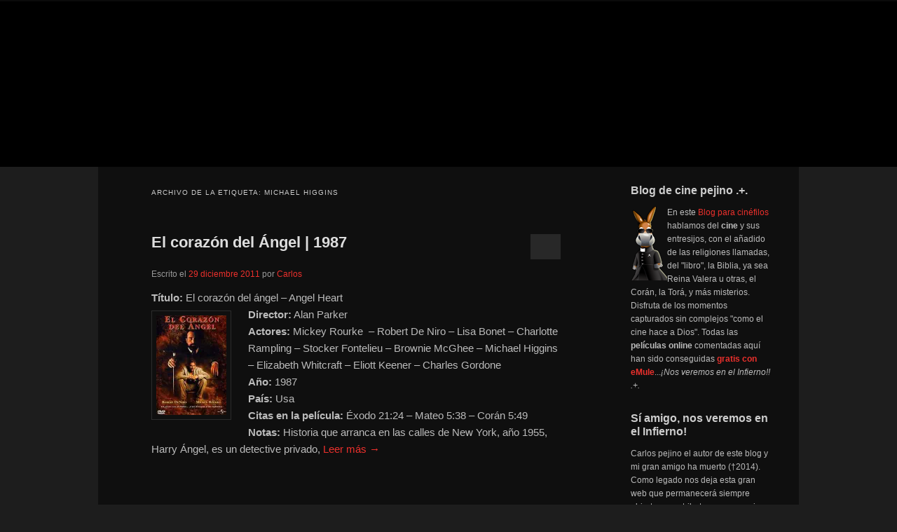

--- FILE ---
content_type: text/html; charset=UTF-8
request_url: https://pejino.com/cine/michael-higgins/
body_size: 16038
content:
<!DOCTYPE html>
<html lang="es">
<head>
	<meta charset="UTF-8">
	<meta name="viewport" content="width=device-width, initial-scale=1">
	<link rel="profile" href="//gmpg.org/xfn/11">
	<style type='text/css'>Default CSS Comment</style><meta name='robots' content='index, follow, max-image-preview:large, max-snippet:-1, max-video-preview:-1' />

	<!-- This site is optimized with the Yoast SEO Premium plugin v26.6 (Yoast SEO v26.6) - https://yoast.com/wordpress/plugins/seo/ -->
	<title>Películas online relacionadas con | Cine gratis</title>
	<meta name="description" content="Películas gratis de . Filmoteca online de . Cartelera de cine on line con temática de" />
	<link rel="canonical" href="https://pejino.com/cine/michael-higgins/" />
	<meta property="og:locale" content="es_ES" />
	<meta property="og:type" content="article" />
	<meta property="og:title" content="Michael Higgins archivos" />
	<meta property="og:description" content="Películas gratis de . Filmoteca online de . Cartelera de cine on line con temática de" />
	<meta property="og:url" content="https://pejino.com/cine/michael-higgins/" />
	<meta property="og:site_name" content="Blog de cine pejino" />
	<meta name="twitter:card" content="summary_large_image" />
	<meta name="twitter:site" content="@defharo" />
	<script type="application/ld+json" class="yoast-schema-graph">{"@context":"https://schema.org","@graph":[{"@type":"CollectionPage","@id":"https://pejino.com/cine/michael-higgins/","url":"https://pejino.com/cine/michael-higgins/","name":"Películas online relacionadas con | Cine gratis","isPartOf":{"@id":"https://pejino.com/#website"},"primaryImageOfPage":{"@id":"https://pejino.com/cine/michael-higgins/#primaryimage"},"image":{"@id":"https://pejino.com/cine/michael-higgins/#primaryimage"},"thumbnailUrl":"https://i0.wp.com/pejino.com/carteles-de-peliculas/angel-heart.jpg?fit=200%2C291&ssl=1","description":"Películas gratis de . Filmoteca online de . Cartelera de cine on line con temática de","breadcrumb":{"@id":"https://pejino.com/cine/michael-higgins/#breadcrumb"},"inLanguage":"es"},{"@type":"ImageObject","inLanguage":"es","@id":"https://pejino.com/cine/michael-higgins/#primaryimage","url":"https://i0.wp.com/pejino.com/carteles-de-peliculas/angel-heart.jpg?fit=200%2C291&ssl=1","contentUrl":"https://i0.wp.com/pejino.com/carteles-de-peliculas/angel-heart.jpg?fit=200%2C291&ssl=1","width":200,"height":291,"caption":"Cartel de la pelicula El corazón del Ángel"},{"@type":"BreadcrumbList","@id":"https://pejino.com/cine/michael-higgins/#breadcrumb","itemListElement":[{"@type":"ListItem","position":1,"name":"Cine","item":"https://pejino.com/"},{"@type":"ListItem","position":2,"name":"Michael Higgins"}]},{"@type":"WebSite","@id":"https://pejino.com/#website","url":"https://pejino.com/","name":"Blog de cine pejino","description":"Para todos los públicos","potentialAction":[{"@type":"SearchAction","target":{"@type":"EntryPoint","urlTemplate":"https://pejino.com/?s={search_term_string}"},"query-input":{"@type":"PropertyValueSpecification","valueRequired":true,"valueName":"search_term_string"}}],"inLanguage":"es"}]}</script>
	<!-- / Yoast SEO Premium plugin. -->


<link rel='dns-prefetch' href='//stats.wp.com' />
<link rel='dns-prefetch' href='//cdn.pejino.com' />
<link rel='dns-prefetch' href='//img.pejino.com' />
<link rel='dns-prefetch' href='//fonts.googleapis.com' />
<link rel='dns-prefetch' href='//i0.wp.com' />
<link rel='dns-prefetch' href='//i1.wp.com' />
<link rel='dns-prefetch' href='//i2.wp.com' />
<link rel='dns-prefetch' href='//s0.wp.com' />
<link rel='dns-prefetch' href='//tipografias.typeface.es' />
<link rel='dns-prefetch' href='//www.google-analytics.com' />

<link rel='preconnect' href='//i0.wp.com' />
<link rel="alternate" type="application/rss+xml" title="Blog de cine pejino &raquo; Feed" href="https://pejino.com/feed/" />
<link rel="alternate" type="application/rss+xml" title="Blog de cine pejino &raquo; Feed de los comentarios" href="https://pejino.com/comments/feed/" />
<link rel="alternate" type="application/rss+xml" title="Blog de cine pejino &raquo; Etiqueta Michael Higgins del feed" href="https://pejino.com/cine/michael-higgins/feed/" />
<style id='wp-img-auto-sizes-contain-inline-css' type='text/css'>
img:is([sizes=auto i],[sizes^="auto," i]){contain-intrinsic-size:3000px 1500px}
/*# sourceURL=wp-img-auto-sizes-contain-inline-css */
</style>
<link data-minify="1" rel='stylesheet' id='srp-layout-stylesheet-css' href='https://pejino.com/wp-content/cache/min/1/wp-content/plugins/special-recent-posts-pro/css/layout.css?ver=1767383669' type='text/css' media='all' />
<style id='wp-emoji-styles-inline-css' type='text/css'>

	img.wp-smiley, img.emoji {
		display: inline !important;
		border: none !important;
		box-shadow: none !important;
		height: 1em !important;
		width: 1em !important;
		margin: 0 0.07em !important;
		vertical-align: -0.1em !important;
		background: none !important;
		padding: 0 !important;
	}
/*# sourceURL=wp-emoji-styles-inline-css */
</style>
<link data-minify="1" rel='stylesheet' id='coldform-css' href='https://pejino.com/wp-content/cache/min/1/wp-content/plugins/contact-coldform/coldskins/coldskin-default.css?ver=1767383669' type='text/css' media='all' />
<link data-minify="1" rel='stylesheet' id='widgetkit-site-css' href='https://pejino.com/wp-content/cache/min/1/wp-content/plugins/widgetkit/assets/css/site.css?ver=1767383669' type='text/css' media='all' />
<link data-minify="1" rel='stylesheet' id='parent-stylesheet-css' href='https://pejino.com/wp-content/cache/min/1/wp-content/themes/twentyeleven/style.css?ver=1767383669' type='text/css' media='all' />
<link data-minify="1" rel='stylesheet' id='child-stylesheet-css' href='https://pejino.com/wp-content/cache/min/1/wp-content/themes/twentyeleven-child/style.css?ver=1767383669' type='text/css' media='all' />
<link data-minify="1" rel='stylesheet' id='twentyeleven-block-style-css' href='https://pejino.com/wp-content/cache/min/1/wp-content/themes/twentyeleven/blocks.css?ver=1767383669' type='text/css' media='all' />
<link data-minify="1" rel='stylesheet' id='dark-css' href='https://pejino.com/wp-content/cache/min/1/wp-content/themes/twentyeleven/colors/dark.css?ver=1767383669' type='text/css' media='all' />
<link data-minify="1" rel='stylesheet' id='wpbph_frontend_style-css' href='https://pejino.com/wp-content/cache/min/1/wp-content/plugins/purple-heart-rating/assets/css/rating-frontend.css?ver=1767383669' type='text/css' media='all' />

<script type="text/javascript" src="https://pejino.com/wp-includes/js/jquery/jquery.min.js?ver=3.7.1" id="jquery-core-js"></script>




<link rel="https://api.w.org/" href="https://pejino.com/wp-json/" /><link rel="alternate" title="JSON" type="application/json" href="https://pejino.com/wp-json/wp/v2/tags/10285" /><link rel="EditURI" type="application/rsd+xml" title="RSD" href="https://pejino.com/xmlrpc.php?rsd" />

<style type="text/css">.wpbph-rating-widget-list {list-style: decimal inside;}</style><style type="text/css">.wpbph-frontend .wpbph-rating{width:100%;}.wpbph-frontend .wpbph-info{width:100%;}.wpbph-frontend button.wpbph-button-ok, .wpbph-frontend button.wpbph-button-bad{width:94%;}.wpbph-frontend h1.wpbph-headline{font-size:16px;}.wpbph-frontend .wpbph-description{font-size:13px;}.wpbph-frontend button.wpbph-button-more{font-size:12px;}.wpbph-frontend .popover-inner h3, #poststuff .popover-inner h3{font-size:11px;}.wpbph-frontend .popover-content{font-size:12px;}.wpbph-frontend .wpbph-value{font-size:18px;line-height:18px;}.wpbph-frontend .wpbph-bad-value{font-size:12px;line-height:12px;}.wpbph-frontend .wpbph-table-big-heart{font-size:70px;line-height:70px;}.wpbph-button-ok, .wpbph-button-bad {
border-radius: 0!important;
}
.wpbph-button-ok, .wpbph-button-bad {
border-radius: 0!important;
}
.wpbph-button-ok { background-color: #91cf91 !important; }
.wpbph-button-bad { background-color: #e7908e !important; }

.wpbph-overall-ratings {margin-bottom:6px}
.wpbph-button-ok:hover { background-color: #5cb85c !important; }
.wpbph-button-bad:hover { background-color: #d9534f !important; }

.wpbph-rating {background:none !important}
.wpbph-frontend .wpbph-polaroid, .wpbph-rating, .wpbph-polaroid {background-image:none !important;background-color:transparent !important;border-radius: 0!important;font-family:"Trebuchet MS", Helvetica, Arial, sans-serif}
.wpbph-info, .wpbph-rating {margin-bottom:8px !important;}

.wpbph-frontend .wpbph-polaroid {padding: 4px 0 15px 0}
.wpbph-frontend p.wpbph-headline, .wpbph-comment-rating p.wpbph-headline {font-size:16px !important}

.wpbph-frontend .wpbph-value-right-column, .wpbph-comment-rating .wpbph-value-right-column, .wpbph-frontend .wpbph-button-right-column, .wpbph-comment-rating .wpbph-button-right-column {padding-left:0 !important;text-align: center;}
.si, .no {color:#ffffff;font-size:20px;font-weight: bold;font-family:"Trebuchet MS", Helvetica, Arial, sans-serif}
.wpbph-overall-ratings {font-size:18px !important}


div#ratingbar {width: 96%;background: #d9534f;height: 6px;clear: both;
margin: 12px auto 0;position: absolute;top: 136px;left: 12px;}

div#ratingbar .ratingbarpercent {background:#5cb85c;height:6px}
.wpbph-frontend .icon, .wpbph-comment-rating .icon {
display: inline !important;}
.ratingbarpercent:before {
content: "";
position: relative;
width: 0;
height: 0;
border-right: 12px solid #5cb85c;
border-bottom: 4px solid #5cb85c;
border-top: 12px solid #5cb85c;
float: right;
}
.wpbph-frontend .wpbph-bad-value {
float: right;margin: 5px 10px 5px 0; color:#e7908e !Important
}
.wpbph-rating {background:none !important;border:none !important;box-shadow:none !important;background-color:transparent !important}
.wpbph-info-cell p {font-family:"Trebuchet MS", Helvetica, Arial, sans-serif !important}</style>		<!--[if IE 7]>
		<style type="text/css">
			.wpbph-info, .wpbph-table-td {
				float: left;
			}

			.wpbph-table-td {
				width: 45%;
			}

			.wpbph-value {
				margin: 20px 0 0 10px;
			}

			.wpbph-bad-value {
				margin: 0 0 0 10px;
			}

			.wpbph-table-tr {
				display: block;
			}

		</style>
		<![endif]-->

		<style type="text/css">.wpbph-modal .wpbph-send-comment {color: #000000;background-color: #f70041;background-image: none;filter: none;}.wpbph-modal .wpbph-send-comment:hover, .wpbph-modal .wpbph-send-comment:active {background-color: #f70041;color: #000000;}</style>        <style>
            #related_posts_thumbnails li {
                border-right: 1px solid #DDDDDD;
                background-color: rgb(68,68,68)            }

            #related_posts_thumbnails li:hover {
                background-color: rgb(25,25,25);
            }

            .relpost_content {
                font-size: 12px;
                color: #333333;
            }

            .relpost-block-single {
                background-color: rgb(68,68,68);
                border-right: 1px solid #DDDDDD;
                border-left: 1px solid #DDDDDD;
                margin-right: -1px;
            }

            .relpost-block-single:hover {
                background-color: rgb(25,25,25);
            }
        </style>

        	<style>img#wpstats{display:none}</style>
			<style>
		/* Link color */
		a,
		#site-title a:focus,
		#site-title a:hover,
		#site-title a:active,
		.entry-title a:hover,
		.entry-title a:focus,
		.entry-title a:active,
		.widget_twentyeleven_ephemera .comments-link a:hover,
		section.recent-posts .other-recent-posts a[rel="bookmark"]:hover,
		section.recent-posts .other-recent-posts .comments-link a:hover,
		.format-image footer.entry-meta a:hover,
		#site-generator a:hover {
			color: #eb302c;
		}
		section.recent-posts .other-recent-posts .comments-link a:hover {
			border-color: #eb302c;
		}
		article.feature-image.small .entry-summary p a:hover,
		.entry-header .comments-link a:hover,
		.entry-header .comments-link a:focus,
		.entry-header .comments-link a:active,
		.feature-slider a.active {
			background-color: #eb302c;
		}
	</style>
			<style type="text/css" id="twentyeleven-header-css">
				#site-title,
		#site-description {
			position: absolute;
			clip-path: inset(50%);
		}
				</style>
		<meta name="generator" content="WP Rocket 3.20.2" data-wpr-features="wpr_defer_js wpr_minify_concatenate_js wpr_image_dimensions wpr_minify_css wpr_preload_links wpr_desktop wpr_dns_prefetch" /></head>
<body class="archive tag tag-michael-higgins tag-10285 wp-embed-responsive wp-theme-twentyeleven wp-child-theme-twentyeleven-child two-column right-sidebar">
<div data-rocket-location-hash="03b2c07b68940315d67d454d1484459b" class="skip-link"><a class="assistive-text" href="#content">Ir al contenido principal</a></div><div data-rocket-location-hash="772fc5406adda17ec86be14d9bf6552b" class="skip-link"><a class="assistive-text" href="#secondary">Ir al contenido secundario</a></div><div data-rocket-location-hash="88cd2ceb25e3e451b380261a919f9c31" id="page" class="hfeed">
<div data-rocket-location-hash="157b8b618e58aaee961d2ad300188fc2" id="topbranding">
	<nav id="topaccess">
		<h3 class="assistive-text">Secondary menu</h3>
			</nav></div>
	
<header id="branding" role="banner"
        
    
                style="background-image: url('https://pejino.com/wp-content/themes/twentyeleven-child/cabezon/fotogramas0021_-39.jpg');"
            >
     <!-- 👇 AQUÍ, JUSTO AQUÍ -->
    <a class="header-home-link"
       href="https://pejino.com/">
        <span class="screen-reader-text">
            Blog de cine pejino        </span>
    </a>

    <div data-rocket-location-hash="57196471ec4ed9f04934f43fc01f337d" class="branding-inner">
        <!-- título, descripción, etc. --> 
                
        
     
        <hgroup>
            <h1 id="site-title">
                <a href="https://pejino.com/" rel="home">
                    Blog de cine pejino                </a>
            </h1>
            <h2 id="site-description">Para todos los públicos</h2>
        </hgroup>

    </div>
</header> 



	<div data-rocket-location-hash="099a528312bcbc146fa3dd09715627ba" id="main">

		<section data-rocket-location-hash="976db7927551503406944bfddf5a0982" id="primary">
			<div id="content" role="main">

			
				<header class="page-header">
					<h1 class="page-title">
					Archivo de la etiqueta: <span>Michael Higgins</span>					</h1>

									</header>

				
				
					
	<article id="post-4042" class="post-4042 post type-post status-publish format-standard has-post-thumbnail hentry category-cine-coran-aleya category-cine-coran-azora category-cartelera-de-cine category-cine-clasico category-cine-de-intriga category-cine-de-psicopatas category-cine-de-terror-en-la-biblia category-cine-fantastico category-cine-negro category-cine-norteamericano category-cine-policiaco category-antiguo-testamento category-nuevo-testamento-en-el-cine category-evangelios-en-el-cine category-evangelistas category-pentateuco-en-el-cine category-profetas-en-el-cine category-thriller-en-la-biblia category-tora-en-el-cine tag-alan-parker tag-apostoles tag-brownie-mcghee tag-charles-gordone tag-charlotte-rampling tag-coran-5-49 tag-courtney-pine tag-demonios tag-diablo tag-dios tag-eliott-keener tag-elizabeth-whitcraft tag-emule tag-escritores tag-existencia tag-exodo tag-exodo-21-24 tag-ley-del-talion tag-lisa-bonet tag-locura tag-louis-falco tag-louisiana tag-lucifer tag-magia-negra tag-mahoma tag-mateo-5-38 tag-michael-higgins tag-mickey-rourke tag-moises tag-new-orleans tag-new-york tag-ojo-por-ojo tag-peliculas-gratis-online tag-psicopatas tag-robert-de-niro tag-san-mateo tag-stocker-fontelieu tag-tora tag-trevor-jones tag-violencia tag-william-hjortsberg actor-brownie-mcghee actor-charles-gordone actor-charlotte-rampling actor-eliott-keener actor-elizabeth-whitcraft actor-lisa-bonet actor-michael-higgins actor-mickey-rourke actor-robert-de-niro actor-stocker-fontelieu realizada-3276 biblia-coran-549 biblia-exodo-2124 biblia-mateo-538 cristianismo-demonio cristianismo-diablo cristianismo-dios cristianismo-lucifer cristianismo-mahoma cristianismo-moises cristianismo-san-mateo cristianismo-satanas director-alan-parker musica-trevor-jones online-estados-unidos personaje-harry-angel personaje-louis-cyphre">
		<header class="entry-header">
						<h1 class="entry-title"><a href="https://pejino.com/pelicula/cine-y-tv/cine-negro/el-corazon-del-angel-1987/" rel="bookmark">El corazón del Ángel | 1987</a></h1>
			
						<div class="entry-meta">
				<span class="sep">Escrito el </span><a href="https://pejino.com/pelicula/cine-y-tv/cine-negro/el-corazon-del-angel-1987/" title="10:53" rel="bookmark"><time class="entry-date" datetime="2011-12-29T10:53:28+01:00">29 diciembre 2011</time></a><span class="by-author"> <span class="sep"> por </span> <span class="author vcard"><a class="url fn n" href="https://pejino.com/pelicula/author/carlos/" title="Ver todas las entradas de Carlos" rel="author">Carlos</a></span></span>			</div><!-- .entry-meta -->
			
						<div class="comments-link">
				<a href="https://pejino.com/pelicula/cine-y-tv/cine-negro/el-corazon-del-angel-1987/#respond"><span class="leave-reply">Responder</span></a>			</div>
					</header><!-- .entry-header -->

				<div class="entry-content">
			<p><span itemscope itemtype="http://schema.org/Movie"><strong>Título:</strong> El corazón del ángel &#8211; Angel Heart<br /> <strong><a href="https://pejino.com/pelicula/cine-y-tv/cine-de-intriga/el-corazon-del-angel-1987/attachment/el-corazon-del-angel/" rel="attachment wp-att-23652"><img data-recalc-dims="1" decoding="async" class="alignleft size-full wp-image-23652" title="Cartel de cine intriga 1987" alt="Cartel de la película El corazón del Ángel" src="https://i0.wp.com/pejino.com/wp-content/uploads/2009/03/el-corazon-del-angel.jpg?resize=100%2C142&#038;ssl=1" width="100" height="142" /></a>Director:</strong> Alan Parker<br /> </span><strong>Actores:</strong><span itemprop="actors"> Mickey Rourke  &#8211; Robert De Niro &#8211; Lisa Bonet &#8211; Charlotte Rampling &#8211; Stocker Fontelieu &#8211; Brownie McGhee &#8211; Michael Higgins &#8211; Elizabeth Whitcraft &#8211; Eliott Keener &#8211; Charles Gordone<br /> </span><strong>Año:</strong><span itemprop="dateCreated"> 1987<br /> </span><strong>País:</strong><span itemprop="keywords"> Usa<br /> </span><strong>Citas en la película:</strong><span itemprop="mentions"> Éxodo 21:24 &#8211; Mateo 5:38 &#8211; Corán 5:49<br /> </span><strong>Notas: </strong>Historia que arranca en<strong> </strong>las calles de New York, año 1955, Harry Ángel, es un detective privado,  <a href="https://pejino.com/pelicula/cine-y-tv/cine-negro/el-corazon-del-angel-1987/#more-4042" class="more-link">Leer más →</a></p>
					</div><!-- .entry-content -->
		
		<footer class="entry-meta">
			
										<span class="cat-links">
					<span class="entry-utility-prep entry-utility-prep-cat-links">Publicado en</span> <a href="https://pejino.com/filmoteca/cine-y-coran/cine-coran-aleya/" rel="category tag">Aleyas</a>, <a href="https://pejino.com/filmoteca/cine-y-coran/cine-coran-azora/" rel="category tag">Azoras</a>, <a href="https://pejino.com/filmoteca/cartelera-de-cine/" rel="category tag">Cartelera de cine</a>, <a href="https://pejino.com/filmoteca/cine-y-tv/cine-clasico/" rel="category tag">Cine clásico</a>, <a href="https://pejino.com/filmoteca/cine-y-tv/cine-de-intriga/" rel="category tag">Cine de intriga</a>, <a href="https://pejino.com/filmoteca/cine-y-tv/cine-de-psicopatas/" rel="category tag">Cine de psicópatas</a>, <a href="https://pejino.com/filmoteca/cine-y-tv/cine-de-terror-en-la-biblia/" rel="category tag">Cine de terror</a>, <a href="https://pejino.com/filmoteca/cine-y-tv/cine-fantastico/" rel="category tag">Cine fantástico</a>, <a href="https://pejino.com/filmoteca/cine-y-tv/cine-negro/" rel="category tag">Cine negro</a>, <a href="https://pejino.com/filmoteca/cine-y-tv/cine-norteamericano/" rel="category tag">Cine norteamericano</a>, <a href="https://pejino.com/filmoteca/cine-y-tv/cine-policiaco/" rel="category tag">Cine policiaco</a>, <a href="https://pejino.com/filmoteca/biblia/antiguo-testamento/" rel="category tag">El antiguo testamento</a>, <a href="https://pejino.com/filmoteca/biblia/nuevo-testamento-en-el-cine/" rel="category tag">El nuevo testamento</a>, <a href="https://pejino.com/filmoteca/biblia/evangelios-en-el-cine/" rel="category tag">Evangelios</a>, <a href="https://pejino.com/filmoteca/biblia/evangelistas/" rel="category tag">Evangelistas</a>, <a href="https://pejino.com/filmoteca/biblia/pentateuco-en-el-cine/" rel="category tag">Pentateuco</a>, <a href="https://pejino.com/filmoteca/biblia/profetas-en-el-cine/" rel="category tag">Profetas</a>, <a href="https://pejino.com/filmoteca/cine-y-tv/thriller-en-la-biblia/" rel="category tag">Thrillers</a>, <a href="https://pejino.com/filmoteca/tora-en-el-cine/" rel="category tag">TORÁ</a>			</span>
							
										<span class="sep"> | </span>
								<span class="tag-links">
					<span class="entry-utility-prep entry-utility-prep-tag-links">Etiquetado</span> <a href="https://pejino.com/cine/alan-parker/" rel="tag">Alan Parker</a>, <a href="https://pejino.com/cine/apostoles/" rel="tag">Apóstoles</a>, <a href="https://pejino.com/cine/brownie-mcghee/" rel="tag">Brownie McGhee</a>, <a href="https://pejino.com/cine/charles-gordone/" rel="tag">Charles Gordone</a>, <a href="https://pejino.com/cine/charlotte-rampling/" rel="tag">Charlotte Rampling</a>, <a href="https://pejino.com/cine/coran-5-49/" rel="tag">Corán 5:49</a>, <a href="https://pejino.com/cine/courtney-pine/" rel="tag">Courtney Pine</a>, <a href="https://pejino.com/cine/demonios/" rel="tag">Demonios</a>, <a href="https://pejino.com/cine/diablo/" rel="tag">Diablo</a>, <a href="https://pejino.com/cine/dios/" rel="tag">Dios</a>, <a href="https://pejino.com/cine/eliott-keener/" rel="tag">Eliott Keener</a>, <a href="https://pejino.com/cine/elizabeth-whitcraft/" rel="tag">Elizabeth Whitcraft</a>, <a href="https://pejino.com/cine/emule/" rel="tag">eMule</a>, <a href="https://pejino.com/cine/escritores/" rel="tag">Escritores</a>, <a href="https://pejino.com/cine/existencia/" rel="tag">Existencia</a>, <a href="https://pejino.com/cine/exodo/" rel="tag">Éxodo</a>, <a href="https://pejino.com/cine/exodo-21-24/" rel="tag">Éxodo 21:24</a>, <a href="https://pejino.com/cine/ley-del-talion/" rel="tag">Ley del Talión</a>, <a href="https://pejino.com/cine/lisa-bonet/" rel="tag">Lisa Bonet</a>, <a href="https://pejino.com/cine/locura/" rel="tag">Locura</a>, <a href="https://pejino.com/cine/louis-falco/" rel="tag">Louis Falco</a>, <a href="https://pejino.com/cine/louisiana/" rel="tag">Louisiana</a>, <a href="https://pejino.com/cine/lucifer/" rel="tag">Lucifer</a>, <a href="https://pejino.com/cine/magia-negra/" rel="tag">Magia Negra</a>, <a href="https://pejino.com/cine/mahoma/" rel="tag">Mahoma</a>, <a href="https://pejino.com/cine/mateo-5-38/" rel="tag">Mateo 5:38</a>, <a href="https://pejino.com/cine/michael-higgins/" rel="tag">Michael Higgins</a>, <a href="https://pejino.com/cine/mickey-rourke/" rel="tag">Mickey Rourke</a>, <a href="https://pejino.com/cine/moises/" rel="tag">Moisés</a>, <a href="https://pejino.com/cine/new-orleans/" rel="tag">New Orleans</a>, <a href="https://pejino.com/cine/new-york/" rel="tag">New York</a>, <a href="https://pejino.com/cine/ojo-por-ojo/" rel="tag">Ojo por Ojo</a>, <a href="https://pejino.com/cine/peliculas-gratis-online/" rel="tag">Películas gratis</a>, <a href="https://pejino.com/cine/psicopatas/" rel="tag">Psicópatas</a>, <a href="https://pejino.com/cine/robert-de-niro/" rel="tag">Robert De Niro</a>, <a href="https://pejino.com/cine/san-mateo/" rel="tag">San Mateo</a>, <a href="https://pejino.com/cine/stocker-fontelieu/" rel="tag">Stocker Fontelieu</a>, <a href="https://pejino.com/cine/tora/" rel="tag">Torá</a>, <a href="https://pejino.com/cine/trevor-jones/" rel="tag">Trevor Jones</a>, <a href="https://pejino.com/cine/violencia/" rel="tag">Violencia</a>, <a href="https://pejino.com/cine/william-hjortsberg/" rel="tag">William Hjortsberg</a>			</span>
							
										<span class="sep"> | </span>
						<span class="comments-link"><a href="https://pejino.com/pelicula/cine-y-tv/cine-negro/el-corazon-del-angel-1987/#respond"><span class="leave-reply">Deja un comentario</span></a></span>
			
					</footer><!-- .entry-meta -->
	</article><!-- #post-4042 -->

				
				
			
			</div><!-- #content -->
		</section><!-- #primary -->

		<div data-rocket-location-hash="5771fb35e1753ee921f6c0dee9fae0f5" id="secondary" class="widget-area" role="complementary">
			<aside id="text-469530071" class="widget widget_text"><h3 class="widget-title">Blog de cine pejino .+.</h3>			<div class="textwidget"><img width="52" height="106" data-recalc-dims="1" src="https://i0.wp.com/pejino.com/imgs/pejino-emule.png?w=584&#038;ssl=1" align="left" /><p>En este <strong><a href="https://pejino.com/cine/cinefilos/" rel="bookmark" title"Visita nuestra selección de cine clásico">Blog para cinéfilos</a></strong> hablamos del <strong>cine</strong> y sus entresijos, con el añadido de las religiones llamadas, del "libro", la Biblia, ya sea Reina Valera u otras, el Corán, la Torá, y más misterios. Disfruta de los momentos capturados sin complejos "como el cine hace a Dios". 
Todas las <strong>películas online</strong> comentadas aquí han sido conseguidas <a href="https://pejino.com/cine/peliculas-gratis-online/" title="Buscar películas online gratis" rel="section"><strong>gratis con eMule</strong></a>...<em>¡Nos veremos en el Infierno!! .+.</em>
</div>
		</aside><aside id="custom_html-2" class="widget_text widget widget_custom_html"><h3 class="widget-title">Sí amigo, nos veremos en el Infierno!</h3><div class="textwidget custom-html-widget">Carlos pejino el autor de este blog y mi gran amigo ha muerto (†2014). Como legado nos deja esta gran web que permanecerá siempre abierta como tributo a su memoria.

También seleccionó, poco antes del final, la siguiente cita:

<em>"Mi nacimiento no trajo ningún bien al mundo. Mi muerte no disminuirá ni su esplendor ni su grandeza. Nadie pudo jamás explicarme para qué he venido, ni por qué he venido ni por qué me iré."</em> Omar Khayyám</div></aside><aside id="categories-2" class="widget widget_categories"><h3 class="widget-title">Filmoteca pejino</h3>
			<ul>
					<li class="cat-item cat-item-5679"><a href="https://pejino.com/filmoteca/cartelera-de-cine/">Cartelera de cine</a> (286)
</li>
	<li class="cat-item cat-item-6887"><a href="https://pejino.com/filmoteca/cine-asiatico/">Cine asiático</a> (14)
</li>
	<li class="cat-item cat-item-29"><a href="https://pejino.com/filmoteca/cine-y-tv/">CINE GRATIS ONLINE</a> (462)
<ul class='children'>
	<li class="cat-item cat-item-8"><a href="https://pejino.com/filmoteca/cine-y-tv/ciencia-ficcion/">Ciencia ficción</a> (16)
</li>
	<li class="cat-item cat-item-5"><a href="https://pejino.com/filmoteca/cine-y-tv/cine-accion/">Cine acción</a> (72)
</li>
	<li class="cat-item cat-item-2271"><a href="https://pejino.com/filmoteca/cine-y-tv/cine-aleman/">Cine alemán</a> (26)
</li>
	<li class="cat-item cat-item-3"><a href="https://pejino.com/filmoteca/cine-y-tv/cine-aventuras/">Cine aventuras</a> (90)
</li>
	<li class="cat-item cat-item-4"><a href="https://pejino.com/filmoteca/cine-y-tv/cine-belico/">Cine bélico</a> (65)
</li>
	<li class="cat-item cat-item-9"><a href="https://pejino.com/filmoteca/cine-y-tv/cine-biografico/">Cine biográfico</a> (72)
</li>
	<li class="cat-item cat-item-56"><a href="https://pejino.com/filmoteca/cine-y-tv/drama-carcelario/">Cine carcelario</a> (44)
</li>
	<li class="cat-item cat-item-4308"><a href="https://pejino.com/filmoteca/cine-y-tv/cine-clasico/">Cine clásico</a> (186)
</li>
	<li class="cat-item cat-item-2589"><a href="https://pejino.com/filmoteca/cine-y-tv/cine-de-catastrofes/">Cine de catástrofes</a> (58)
</li>
	<li class="cat-item cat-item-37"><a href="https://pejino.com/filmoteca/cine-y-tv/comedia-en-la-biblia/">Cine de comedia</a> (76)
</li>
	<li class="cat-item cat-item-2590"><a href="https://pejino.com/filmoteca/cine-y-tv/cine-de-espias/">Cine de espías</a> (12)
</li>
	<li class="cat-item cat-item-2591"><a href="https://pejino.com/filmoteca/cine-y-tv/cine-de-evasion/">Cine de evasión</a> (169)
</li>
	<li class="cat-item cat-item-2603"><a href="https://pejino.com/filmoteca/cine-y-tv/cine-de-gangsteres/">Cine de gánsteres</a> (27)
</li>
	<li class="cat-item cat-item-19"><a href="https://pejino.com/filmoteca/cine-y-tv/cine-de-intriga/">Cine de intriga</a> (74)
</li>
	<li class="cat-item cat-item-2604"><a href="https://pejino.com/filmoteca/cine-y-tv/cine-de-misterio/">Cine de misterio</a> (46)
</li>
	<li class="cat-item cat-item-2592"><a href="https://pejino.com/filmoteca/cine-y-tv/cine-de-propaganda/">Cine de propaganda</a> (64)
</li>
	<li class="cat-item cat-item-2605"><a href="https://pejino.com/filmoteca/cine-y-tv/cine-de-psicopatas/">Cine de psicópatas</a> (154)
</li>
	<li class="cat-item cat-item-38"><a href="https://pejino.com/filmoteca/cine-y-tv/cine-de-terror-en-la-biblia/">Cine de terror</a> (72)
</li>
	<li class="cat-item cat-item-10"><a href="https://pejino.com/filmoteca/cine-y-tv/el-western-en-la-biblia/">Cine del oeste</a> (52)
</li>
	<li class="cat-item cat-item-12"><a href="https://pejino.com/filmoteca/cine-y-tv/drama/">Cine drama</a> (368)
</li>
	<li class="cat-item cat-item-14"><a href="https://pejino.com/filmoteca/cine-y-tv/blanco-y-negro/">Cine en blanco y negro</a> (113)
</li>
	<li class="cat-item cat-item-2593"><a href="https://pejino.com/filmoteca/cine-y-tv/cine-epico/">Cine épico</a> (86)
</li>
	<li class="cat-item cat-item-4889"><a href="https://pejino.com/filmoteca/cine-y-tv/cine-erotico/">Cine erótico</a> (86)
</li>
	<li class="cat-item cat-item-16"><a href="https://pejino.com/filmoteca/cine-y-tv/cine-espanol/">Cine español</a> (47)
</li>
	<li class="cat-item cat-item-15"><a href="https://pejino.com/filmoteca/cine-y-tv/cine-europeo/">Cine europeo</a> (193)
</li>
	<li class="cat-item cat-item-21"><a href="https://pejino.com/filmoteca/cine-y-tv/expresionista/">Cine expresionista</a> (6)
</li>
	<li class="cat-item cat-item-204"><a href="https://pejino.com/filmoteca/cine-y-tv/cine-fantastico/">Cine fantástico</a> (46)
</li>
	<li class="cat-item cat-item-2269"><a href="https://pejino.com/filmoteca/cine-y-tv/cine-frances/">Cine francés</a> (40)
</li>
	<li class="cat-item cat-item-11"><a href="https://pejino.com/filmoteca/cine-y-tv/cine-historico/">Cine histórico</a> (104)
</li>
	<li class="cat-item cat-item-2492"><a href="https://pejino.com/filmoteca/cine-y-tv/cine-independiente/">Cine independiente</a> (128)
</li>
	<li class="cat-item cat-item-2270"><a href="https://pejino.com/filmoteca/cine-y-tv/cine-italiano/">Cine italiano</a> (58)
</li>
	<li class="cat-item cat-item-17"><a href="https://pejino.com/filmoteca/cine-y-tv/cine-latino/">Cine latino</a> (23)
</li>
	<li class="cat-item cat-item-4954"><a href="https://pejino.com/filmoteca/cine-y-tv/cine-mistico/">Cine místico</a> (100)
</li>
	<li class="cat-item cat-item-13"><a href="https://pejino.com/filmoteca/cine-y-tv/cine-mudo/">Cine mudo</a> (8)
</li>
	<li class="cat-item cat-item-4433"><a href="https://pejino.com/filmoteca/cine-y-tv/cine-musical/">Cine musical</a> (20)
</li>
	<li class="cat-item cat-item-6"><a href="https://pejino.com/filmoteca/cine-y-tv/cine-negro/">Cine negro</a> (18)
</li>
	<li class="cat-item cat-item-18"><a href="https://pejino.com/filmoteca/cine-y-tv/cine-norteamericano/">Cine norteamericano</a> (220)
</li>
	<li class="cat-item cat-item-2071"><a href="https://pejino.com/filmoteca/cine-y-tv/cine-peplum/">Cine peplum</a> (19)
</li>
	<li class="cat-item cat-item-2594"><a href="https://pejino.com/filmoteca/cine-y-tv/cine-policiaco/">Cine policiaco</a> (12)
</li>
	<li class="cat-item cat-item-7"><a href="https://pejino.com/filmoteca/cine-y-tv/cine-religioso/">Cine religioso</a> (120)
</li>
	<li class="cat-item cat-item-2070"><a href="https://pejino.com/filmoteca/cine-y-tv/cine-romanos/">Cine romanos</a> (14)
</li>
	<li class="cat-item cat-item-206"><a href="https://pejino.com/filmoteca/cine-y-tv/cine-de-suspense-en-la-biblia/">Cine suspense</a> (89)
</li>
	<li class="cat-item cat-item-2268"><a href="https://pejino.com/filmoteca/cine-y-tv/cine-y-la-literatura-universal/">Cine y literatura</a> (80)
</li>
	<li class="cat-item cat-item-55"><a href="https://pejino.com/filmoteca/cine-y-tv/drama-judicial/">Drama judicial</a> (39)
</li>
	<li class="cat-item cat-item-988"><a href="https://pejino.com/filmoteca/cine-y-tv/estrenos-cine/">Estrenos pejino</a> (95)
</li>
	<li class="cat-item cat-item-3339"><a href="https://pejino.com/filmoteca/cine-y-tv/peliculas-cristianas/">Películas cristianas</a> (99)
</li>
	<li class="cat-item cat-item-2606"><a href="https://pejino.com/filmoteca/cine-y-tv/spaghetti-western/">Spaghetti western</a> (14)
</li>
	<li class="cat-item cat-item-20"><a href="https://pejino.com/filmoteca/cine-y-tv/thriller-en-la-biblia/">Thrillers</a> (52)
</li>
</ul>
</li>
	<li class="cat-item cat-item-6886"><a href="https://pejino.com/filmoteca/cine-japones/">Cine japonés</a> (13)
</li>
	<li class="cat-item cat-item-7949"><a href="https://pejino.com/filmoteca/cine-lgtb/">Cine LGTB</a> (41)
</li>
	<li class="cat-item cat-item-227"><a href="https://pejino.com/filmoteca/cine-y-coran/">EL CORÁN</a> (54)
<ul class='children'>
	<li class="cat-item cat-item-229"><a href="https://pejino.com/filmoteca/cine-y-coran/cine-coran-aleya/">Aleyas</a> (52)
</li>
	<li class="cat-item cat-item-228"><a href="https://pejino.com/filmoteca/cine-y-coran/cine-coran-azora/">Azoras</a> (52)
</li>
</ul>
</li>
	<li class="cat-item cat-item-28"><a href="https://pejino.com/filmoteca/biblia/">LA BIBLIA</a> (460)
<ul class='children'>
	<li class="cat-item cat-item-34"><a href="https://pejino.com/filmoteca/biblia/apocalipsis-en-el-cine/">Apocalipsis</a> (39)
</li>
	<li class="cat-item cat-item-25"><a href="https://pejino.com/filmoteca/biblia/apocrifos/">Apócrifos</a> (14)
</li>
	<li class="cat-item cat-item-4309"><a href="https://pejino.com/filmoteca/biblia/cine-biblico/">Cine bíblico</a> (13)
</li>
	<li class="cat-item cat-item-24"><a href="https://pejino.com/filmoteca/biblia/deuterocanonicos/">Deuterocanónicos</a> (15)
</li>
	<li class="cat-item cat-item-22"><a href="https://pejino.com/filmoteca/biblia/antiguo-testamento/">El antiguo testamento</a> (267)
</li>
	<li class="cat-item cat-item-36"><a href="https://pejino.com/filmoteca/biblia/nuevo-testamento-en-el-cine/">El nuevo testamento</a> (329)
</li>
	<li class="cat-item cat-item-39"><a href="https://pejino.com/filmoteca/biblia/epistolas-en-el-cine/">Epístolas</a> (96)
</li>
	<li class="cat-item cat-item-32"><a href="https://pejino.com/filmoteca/biblia/evangelios-en-el-cine/">Evangelios</a> (268)
</li>
	<li class="cat-item cat-item-31"><a href="https://pejino.com/filmoteca/biblia/evangelistas/">Evangelistas</a> (301)
</li>
	<li class="cat-item cat-item-23"><a href="https://pejino.com/filmoteca/biblia/pentateuco-en-el-cine/">Pentateuco</a> (83)
</li>
	<li class="cat-item cat-item-27"><a href="https://pejino.com/filmoteca/biblia/poeticos-en-el-cine/">Poéticos</a> (143)
</li>
	<li class="cat-item cat-item-33"><a href="https://pejino.com/filmoteca/biblia/profetas-en-el-cine/">Profetas</a> (115)
</li>
	<li class="cat-item cat-item-35"><a href="https://pejino.com/filmoteca/biblia/revelaciones-en-el-cine/">Revelaciones</a> (36)
</li>
	<li class="cat-item cat-item-30"><a href="https://pejino.com/filmoteca/biblia/salmos-en-el-cine/">Salmos</a> (90)
</li>
	<li class="cat-item cat-item-26"><a href="https://pejino.com/filmoteca/biblia/sapienciales-en-el-cine/">Sapienciales</a> (65)
</li>
</ul>
</li>
	<li class="cat-item cat-item-5361"><a href="https://pejino.com/filmoteca/nunsploitation/">Nunsploitation</a> (35)
</li>
	<li class="cat-item cat-item-6396"><a href="https://pejino.com/filmoteca/peliculas-eroticas/">Películas eróticas</a> (72)
</li>
	<li class="cat-item cat-item-2272"><a href="https://pejino.com/filmoteca/tora-en-el-cine/">TORÁ</a> (88)
</li>
			</ul>

			</aside><aside id="nav_menu-2" class="widget widget_nav_menu"><div class="menu-taxonomias-container"><ul id="menu-taxonomias" class="menu"><li id="menu-item-55365" class="menu-item menu-item-type-post_type menu-item-object-page menu-item-55365"><a href="https://pejino.com/pejino/">Pejino | Laredo | 2014</a></li>
<li id="menu-item-22327" class="menu-item menu-item-type-post_type menu-item-object-page menu-item-22327"><a href="https://pejino.com/peliculas-online-por-anos/" title="Cine gratis ordenado por años">Películas online por años</a></li>
<li id="menu-item-22317" class="menu-item menu-item-type-post_type menu-item-object-page menu-item-22317"><a href="https://pejino.com/directores-de-cine/" title="Filmografias de los mejores directores">Directores de cine</a></li>
<li id="menu-item-22314" class="menu-item menu-item-type-post_type menu-item-object-page menu-item-22314"><a href="https://pejino.com/musicas-de-peliculas/" title="Bandas sonoras, sus compositores">Directores musicales de cine</a></li>
<li id="menu-item-22312" class="menu-item menu-item-type-post_type menu-item-object-page menu-item-22312"><a href="https://pejino.com/actores-de-cine/" title="El cine y sus actores">Actores cinematográficos</a></li>
<li id="menu-item-22318" class="menu-item menu-item-type-post_type menu-item-object-page menu-item-22318"><a href="https://pejino.com/peliculas-gratis-online/" title="Cine gratis online por paises">Cine por paises</a></li>
<li id="menu-item-22320" class="menu-item menu-item-type-post_type menu-item-object-page menu-item-22320"><a href="https://pejino.com/personajes-cinematograficos-e-historicos/" title="Personajes históricos o inventados">Los protagonistas del cine</a></li>
<li id="menu-item-22316" class="menu-item menu-item-type-post_type menu-item-object-page menu-item-22316"><a href="https://pejino.com/historia-y-cine/" title="Cine e historia">El cine y las películas históricas</a></li>
<li id="menu-item-22315" class="menu-item menu-item-type-post_type menu-item-object-page menu-item-22315"><a href="https://pejino.com/universo-cine/" title="Las relaciones del cine">El fenómeno del cine</a></li>
<li id="menu-item-22319" class="menu-item menu-item-type-post_type menu-item-object-page menu-item-22319"><a href="https://pejino.com/la-biblia-en-el-cine/personajes-biblicos-peliculas-cristianas/" title="Personajes de la biblia en el cine">Personajes bíblicos</a></li>
<li id="menu-item-22321" class="menu-item menu-item-type-post_type menu-item-object-page menu-item-22321"><a href="https://pejino.com/la-biblia-en-el-cine/" title="El cine y la biblia">Citas de la biblia en el cine</a></li>
<li id="menu-item-55329" class="menu-item menu-item-type-post_type menu-item-object-page menu-item-55329"><a href="https://pejino.com/carteles-de-cine/">Colección de carteles de cine</a></li>
<li id="menu-item-55330" class="menu-item menu-item-type-post_type menu-item-object-page menu-item-55330"><a href="https://pejino.com/fotogramas-cine-clasico/">Fotogramas en blanco y negro</a></li>
<li id="menu-item-55331" class="menu-item menu-item-type-post_type menu-item-object-page menu-item-55331"><a href="https://pejino.com/fotogramas-cine-clasico/peliculas-color/">Fotogramas en color</a></li>
<li id="menu-item-55332" class="menu-item menu-item-type-post_type menu-item-object-page menu-item-55332"><a href="https://pejino.com/cine-clasico-en-blanco-y-negro/">Escenas de Cine clásico</a></li>
</ul></div></aside>
		<aside id="recent-posts-2" class="widget widget_recent_entries">
		<h3 class="widget-title">Últimas pelis puestas</h3>
		<ul>
											<li>
					<a href="https://pejino.com/pelicula/cine-y-tv/cine-espanol/arriba-hazana-1978/">¡Arriba Hazaña! | 1978 | Cine español</a>
									</li>
											<li>
					<a href="https://pejino.com/pelicula/cine-y-tv/cine-biografico/el-judio-suss-1940/">El judío Süss | Cine Propaganda Nazi | 1940</a>
									</li>
											<li>
					<a href="https://pejino.com/pelicula/cine-y-tv/cine-religioso/una-monja-en-pecado-1986/">Una monja en pecado | Nunsploitation | 1986</a>
									</li>
											<li>
					<a href="https://pejino.com/pelicula/cine-y-tv/cine-belico/bismarck-1940/">Bismarck | La Unificación Alemana | 1940</a>
									</li>
											<li>
					<a href="https://pejino.com/pelicula/cine-y-tv/cine-religioso/cuando-cae-la-noche-1995/">Cuando cae la noche | Lezmovie | LGTB | 1995</a>
									</li>
					</ul>

		</aside>		</div><!-- #secondary .widget-area -->

	</div><!-- #main -->

	<footer data-rocket-location-hash="18c018b162b584f14672c20463119869" id="colophon">

			
<div data-rocket-location-hash="d6748e9efb8a99b3f1ba379eb93568e6" id="supplementary" class="three">
		<div id="first" class="widget-area" role="complementary">
		<aside id="tag_cloud-5" class="widget widget_tag_cloud"><h3 class="widget-title">Países</h3><div class="tagcloud"><ul class='wp-tag-cloud' role='list'>
	<li><a href="https://pejino.com/pelicula/online/alemania/" class="tag-cloud-link tag-link-442 tag-link-position-1" style="font-size: 15.777777777778pt;" aria-label="Alemania (27 elementos)">Alemania</a></li>
	<li><a href="https://pejino.com/pelicula/online/argentina/" class="tag-cloud-link tag-link-618 tag-link-position-2" style="font-size: 11.246376811594pt;" aria-label="Argentina (5 elementos)">Argentina</a></li>
	<li><a href="https://pejino.com/pelicula/online/australia/" class="tag-cloud-link tag-link-291 tag-link-position-3" style="font-size: 10.028985507246pt;" aria-label="Australia (3 elementos)">Australia</a></li>
	<li><a href="https://pejino.com/pelicula/online/austria/" class="tag-cloud-link tag-link-1279 tag-link-position-4" style="font-size: 10.028985507246pt;" aria-label="Austria (3 elementos)">Austria</a></li>
	<li><a href="https://pejino.com/pelicula/online/brasil/" class="tag-cloud-link tag-link-1147 tag-link-position-5" style="font-size: 8pt;" aria-label="Brasil (1 elemento)">Brasil</a></li>
	<li><a href="https://pejino.com/pelicula/online/bulgaria/" class="tag-cloud-link tag-link-5252 tag-link-position-6" style="font-size: 8pt;" aria-label="Bulgaria (1 elemento)">Bulgaria</a></li>
	<li><a href="https://pejino.com/pelicula/online/belgica/" class="tag-cloud-link tag-link-626 tag-link-position-7" style="font-size: 9.2173913043478pt;" aria-label="Bélgica (2 elementos)">Bélgica</a></li>
	<li><a href="https://pejino.com/pelicula/online/canada/" class="tag-cloud-link tag-link-728 tag-link-position-8" style="font-size: 11.719806763285pt;" aria-label="Canadá (6 elementos)">Canadá</a></li>
	<li><a href="https://pejino.com/pelicula/online/colombia/" class="tag-cloud-link tag-link-1560 tag-link-position-9" style="font-size: 10.028985507246pt;" aria-label="Colombia (3 elementos)">Colombia</a></li>
	<li><a href="https://pejino.com/pelicula/online/corea/" class="tag-cloud-link tag-link-6903 tag-link-position-10" style="font-size: 8pt;" aria-label="Corea (1 elemento)">Corea</a></li>
	<li><a href="https://pejino.com/pelicula/online/cuba/" class="tag-cloud-link tag-link-649 tag-link-position-11" style="font-size: 10.028985507246pt;" aria-label="Cuba (3 elementos)">Cuba</a></li>
	<li><a href="https://pejino.com/pelicula/online/dinamarca/" class="tag-cloud-link tag-link-571 tag-link-position-12" style="font-size: 11.246376811594pt;" aria-label="Dinamarca (5 elementos)">Dinamarca</a></li>
	<li><a href="https://pejino.com/pelicula/online/espana/" class="tag-cloud-link tag-link-3121 tag-link-position-13" style="font-size: 17.671497584541pt;" aria-label="España (53 elementos)">España</a></li>
	<li><a href="https://pejino.com/pelicula/online/estados-unidos/" class="tag-cloud-link tag-link-10124 tag-link-position-14" style="font-size: 22pt;" aria-label="Estados Unidos (231 elementos)">Estados Unidos</a></li>
	<li><a href="https://pejino.com/pelicula/online/etiopia/" class="tag-cloud-link tag-link-7165 tag-link-position-15" style="font-size: 8pt;" aria-label="Etiopía (1 elemento)">Etiopía</a></li>
	<li><a href="https://pejino.com/pelicula/online/filipinas/" class="tag-cloud-link tag-link-1308 tag-link-position-16" style="font-size: 9.2173913043478pt;" aria-label="Filipinas (2 elementos)">Filipinas</a></li>
	<li><a href="https://pejino.com/pelicula/online/francia/" class="tag-cloud-link tag-link-616 tag-link-position-17" style="font-size: 17.265700483092pt;" aria-label="Francia (46 elementos)">Francia</a></li>
	<li><a href="https://pejino.com/pelicula/online/grecia/" class="tag-cloud-link tag-link-5584 tag-link-position-18" style="font-size: 9.2173913043478pt;" aria-label="Grecia (2 elementos)">Grecia</a></li>
	<li><a href="https://pejino.com/pelicula/online/holanda/" class="tag-cloud-link tag-link-402 tag-link-position-19" style="font-size: 8pt;" aria-label="Holanda (1 elemento)">Holanda</a></li>
	<li><a href="https://pejino.com/pelicula/online/hong-kong/" class="tag-cloud-link tag-link-6900 tag-link-position-20" style="font-size: 8pt;" aria-label="Hong Kong (1 elemento)">Hong Kong</a></li>
	<li><a href="https://pejino.com/pelicula/online/hungria/" class="tag-cloud-link tag-link-5303 tag-link-position-21" style="font-size: 8pt;" aria-label="Hungría (1 elemento)">Hungría</a></li>
	<li><a href="https://pejino.com/pelicula/online/irlanda/" class="tag-cloud-link tag-link-1767 tag-link-position-22" style="font-size: 9.2173913043478pt;" aria-label="Irlanda (2 elementos)">Irlanda</a></li>
	<li><a href="https://pejino.com/pelicula/online/israel/" class="tag-cloud-link tag-link-2079 tag-link-position-23" style="font-size: 8pt;" aria-label="Israel (1 elemento)">Israel</a></li>
	<li><a href="https://pejino.com/pelicula/online/italia/" class="tag-cloud-link tag-link-1034 tag-link-position-24" style="font-size: 18.07729468599pt;" aria-label="Italia (60 elementos)">Italia</a></li>
	<li><a href="https://pejino.com/pelicula/online/jamaica/" class="tag-cloud-link tag-link-6032 tag-link-position-25" style="font-size: 9.2173913043478pt;" aria-label="Jamaica (2 elementos)">Jamaica</a></li>
	<li><a href="https://pejino.com/pelicula/online/japon/" class="tag-cloud-link tag-link-5360 tag-link-position-26" style="font-size: 13.951690821256pt;" aria-label="Japón (14 elementos)">Japón</a></li>
	<li><a href="https://pejino.com/pelicula/online/kenia/" class="tag-cloud-link tag-link-1314 tag-link-position-27" style="font-size: 8pt;" aria-label="Kenia (1 elemento)">Kenia</a></li>
	<li><a href="https://pejino.com/pelicula/online/libia/" class="tag-cloud-link tag-link-5393 tag-link-position-28" style="font-size: 9.2173913043478pt;" aria-label="Libia (2 elementos)">Libia</a></li>
	<li><a href="https://pejino.com/pelicula/online/liechtenstein/" class="tag-cloud-link tag-link-5412 tag-link-position-29" style="font-size: 9.2173913043478pt;" aria-label="Liechtenstein (2 elementos)">Liechtenstein</a></li>
	<li><a href="https://pejino.com/pelicula/online/mexico/" class="tag-cloud-link tag-link-260 tag-link-position-30" style="font-size: 14.086956521739pt;" aria-label="México (15 elementos)">México</a></li>
	<li><a href="https://pejino.com/pelicula/online/noruega/" class="tag-cloud-link tag-link-7969 tag-link-position-31" style="font-size: 8pt;" aria-label="Noruega (1 elemento)">Noruega</a></li>
	<li><a href="https://pejino.com/pelicula/online/peru/" class="tag-cloud-link tag-link-7634 tag-link-position-32" style="font-size: 8pt;" aria-label="Perú (1 elemento)">Perú</a></li>
	<li><a href="https://pejino.com/pelicula/online/polonia/" class="tag-cloud-link tag-link-5752 tag-link-position-33" style="font-size: 9.2173913043478pt;" aria-label="Polonia (2 elementos)">Polonia</a></li>
	<li><a href="https://pejino.com/pelicula/online/portugal/" class="tag-cloud-link tag-link-5580 tag-link-position-34" style="font-size: 8pt;" aria-label="Portugal (1 elemento)">Portugal</a></li>
	<li><a href="https://pejino.com/pelicula/online/reino-unido/" class="tag-cloud-link tag-link-10156 tag-link-position-35" style="font-size: 16.927536231884pt;" aria-label="Reino Unido (41 elementos)">Reino Unido</a></li>
	<li><a href="https://pejino.com/pelicula/online/rusia/" class="tag-cloud-link tag-link-239 tag-link-position-36" style="font-size: 11.246376811594pt;" aria-label="Rusia (5 elementos)">Rusia</a></li>
	<li><a href="https://pejino.com/pelicula/online/senegal/" class="tag-cloud-link tag-link-7976 tag-link-position-37" style="font-size: 9.2173913043478pt;" aria-label="Senegal (2 elementos)">Senegal</a></li>
	<li><a href="https://pejino.com/pelicula/online/suecia/" class="tag-cloud-link tag-link-561 tag-link-position-38" style="font-size: 12.3961352657pt;" aria-label="Suecia (8 elementos)">Suecia</a></li>
	<li><a href="https://pejino.com/pelicula/online/suiza/" class="tag-cloud-link tag-link-5564 tag-link-position-39" style="font-size: 8pt;" aria-label="Suiza (1 elemento)">Suiza</a></li>
	<li><a href="https://pejino.com/pelicula/online/turquia/" class="tag-cloud-link tag-link-8107 tag-link-position-40" style="font-size: 8pt;" aria-label="Turquía (1 elemento)">Turquía</a></li>
</ul>
</div>
</aside>	</div><!-- #first .widget-area -->
	
		<div id="second" class="widget-area" role="complementary">
		<aside id="tag_cloud-4" class="widget widget_tag_cloud"><h3 class="widget-title">Películas por años</h3><div class="tagcloud"><ul class='wp-tag-cloud' role='list'>
	<li><a href="https://pejino.com/pelicula/realizada/1935/" class="tag-cloud-link tag-link-10187 tag-link-position-1" style="font-size: 11.5pt;" aria-label="1935 (7 elementos)">1935</a></li>
	<li><a href="https://pejino.com/pelicula/realizada/1939/" class="tag-cloud-link tag-link-10184 tag-link-position-2" style="font-size: 10.041666666667pt;" aria-label="1939 (6 elementos)">1939</a></li>
	<li><a href="https://pejino.com/pelicula/realizada/1940/" class="tag-cloud-link tag-link-3799 tag-link-position-3" style="font-size: 10.041666666667pt;" aria-label="1940 (6 elementos)">1940</a></li>
	<li><a href="https://pejino.com/pelicula/realizada/1941/" class="tag-cloud-link tag-link-3163 tag-link-position-4" style="font-size: 10.041666666667pt;" aria-label="1941 (6 elementos)">1941</a></li>
	<li><a href="https://pejino.com/pelicula/realizada/1953/" class="tag-cloud-link tag-link-10174 tag-link-position-5" style="font-size: 11.5pt;" aria-label="1953 (7 elementos)">1953</a></li>
	<li><a href="https://pejino.com/pelicula/realizada/1954/" class="tag-cloud-link tag-link-10142 tag-link-position-6" style="font-size: 14.416666666667pt;" aria-label="1954 (9 elementos)">1954</a></li>
	<li><a href="https://pejino.com/pelicula/realizada/1955/" class="tag-cloud-link tag-link-3271 tag-link-position-7" style="font-size: 12.958333333333pt;" aria-label="1955 (8 elementos)">1955</a></li>
	<li><a href="https://pejino.com/pelicula/realizada/1956/" class="tag-cloud-link tag-link-3157 tag-link-position-8" style="font-size: 10.041666666667pt;" aria-label="1956 (6 elementos)">1956</a></li>
	<li><a href="https://pejino.com/pelicula/realizada/1958/" class="tag-cloud-link tag-link-3270 tag-link-position-9" style="font-size: 11.5pt;" aria-label="1958 (7 elementos)">1958</a></li>
	<li><a href="https://pejino.com/pelicula/realizada/1959/" class="tag-cloud-link tag-link-3132 tag-link-position-10" style="font-size: 11.5pt;" aria-label="1959 (7 elementos)">1959</a></li>
	<li><a href="https://pejino.com/pelicula/realizada/1960/" class="tag-cloud-link tag-link-3115 tag-link-position-11" style="font-size: 10.041666666667pt;" aria-label="1960 (6 elementos)">1960</a></li>
	<li><a href="https://pejino.com/pelicula/realizada/1961/" class="tag-cloud-link tag-link-4215 tag-link-position-12" style="font-size: 8pt;" aria-label="1961 (5 elementos)">1961</a></li>
	<li><a href="https://pejino.com/pelicula/realizada/1962/" class="tag-cloud-link tag-link-3126 tag-link-position-13" style="font-size: 15.583333333333pt;" aria-label="1962 (10 elementos)">1962</a></li>
	<li><a href="https://pejino.com/pelicula/realizada/1963/" class="tag-cloud-link tag-link-4306 tag-link-position-14" style="font-size: 8pt;" aria-label="1963 (5 elementos)">1963</a></li>
	<li><a href="https://pejino.com/pelicula/realizada/1964/" class="tag-cloud-link tag-link-3387 tag-link-position-15" style="font-size: 14.416666666667pt;" aria-label="1964 (9 elementos)">1964</a></li>
	<li><a href="https://pejino.com/pelicula/realizada/1965/" class="tag-cloud-link tag-link-10166 tag-link-position-16" style="font-size: 10.041666666667pt;" aria-label="1965 (6 elementos)">1965</a></li>
	<li><a href="https://pejino.com/pelicula/realizada/1966/" class="tag-cloud-link tag-link-3355 tag-link-position-17" style="font-size: 15.583333333333pt;" aria-label="1966 (10 elementos)">1966</a></li>
	<li><a href="https://pejino.com/pelicula/realizada/1968/" class="tag-cloud-link tag-link-3268 tag-link-position-18" style="font-size: 17.625pt;" aria-label="1968 (12 elementos)">1968</a></li>
	<li><a href="https://pejino.com/pelicula/realizada/1969/" class="tag-cloud-link tag-link-3575 tag-link-position-19" style="font-size: 18.791666666667pt;" aria-label="1969 (13 elementos)">1969</a></li>
	<li><a href="https://pejino.com/pelicula/realizada/1970/" class="tag-cloud-link tag-link-3856 tag-link-position-20" style="font-size: 17.625pt;" aria-label="1970 (12 elementos)">1970</a></li>
	<li><a href="https://pejino.com/pelicula/realizada/1972/" class="tag-cloud-link tag-link-3821 tag-link-position-21" style="font-size: 10.041666666667pt;" aria-label="1972 (6 elementos)">1972</a></li>
	<li><a href="https://pejino.com/pelicula/realizada/1973/" class="tag-cloud-link tag-link-3513 tag-link-position-22" style="font-size: 22pt;" aria-label="1973 (17 elementos)">1973</a></li>
	<li><a href="https://pejino.com/pelicula/realizada/1974/" class="tag-cloud-link tag-link-10121 tag-link-position-23" style="font-size: 16.75pt;" aria-label="1974 (11 elementos)">1974</a></li>
	<li><a href="https://pejino.com/pelicula/realizada/1975/" class="tag-cloud-link tag-link-3141 tag-link-position-24" style="font-size: 15.583333333333pt;" aria-label="1975 (10 elementos)">1975</a></li>
	<li><a href="https://pejino.com/pelicula/realizada/1976/" class="tag-cloud-link tag-link-3160 tag-link-position-25" style="font-size: 14.416666666667pt;" aria-label="1976 (9 elementos)">1976</a></li>
	<li><a href="https://pejino.com/pelicula/realizada/1977/" class="tag-cloud-link tag-link-3445 tag-link-position-26" style="font-size: 10.041666666667pt;" aria-label="1977 (6 elementos)">1977</a></li>
	<li><a href="https://pejino.com/pelicula/realizada/1979/" class="tag-cloud-link tag-link-3145 tag-link-position-27" style="font-size: 15.583333333333pt;" aria-label="1979 (10 elementos)">1979</a></li>
	<li><a href="https://pejino.com/pelicula/realizada/1985/" class="tag-cloud-link tag-link-3798 tag-link-position-28" style="font-size: 8pt;" aria-label="1985 (5 elementos)">1985</a></li>
	<li><a href="https://pejino.com/pelicula/realizada/1986/" class="tag-cloud-link tag-link-3272 tag-link-position-29" style="font-size: 14.416666666667pt;" aria-label="1986 (9 elementos)">1986</a></li>
	<li><a href="https://pejino.com/pelicula/realizada/1987/" class="tag-cloud-link tag-link-3276 tag-link-position-30" style="font-size: 11.5pt;" aria-label="1987 (7 elementos)">1987</a></li>
	<li><a href="https://pejino.com/pelicula/realizada/1990/" class="tag-cloud-link tag-link-3580 tag-link-position-31" style="font-size: 8pt;" aria-label="1990 (5 elementos)">1990</a></li>
	<li><a href="https://pejino.com/pelicula/realizada/1992/" class="tag-cloud-link tag-link-10183 tag-link-position-32" style="font-size: 11.5pt;" aria-label="1992 (7 elementos)">1992</a></li>
	<li><a href="https://pejino.com/pelicula/realizada/1994/" class="tag-cloud-link tag-link-3512 tag-link-position-33" style="font-size: 8pt;" aria-label="1994 (5 elementos)">1994</a></li>
	<li><a href="https://pejino.com/pelicula/realizada/1995/" class="tag-cloud-link tag-link-3588 tag-link-position-34" style="font-size: 15.583333333333pt;" aria-label="1995 (10 elementos)">1995</a></li>
	<li><a href="https://pejino.com/pelicula/realizada/1996/" class="tag-cloud-link tag-link-3114 tag-link-position-35" style="font-size: 11.5pt;" aria-label="1996 (7 elementos)">1996</a></li>
	<li><a href="https://pejino.com/pelicula/realizada/1997/" class="tag-cloud-link tag-link-3447 tag-link-position-36" style="font-size: 8pt;" aria-label="1997 (5 elementos)">1997</a></li>
	<li><a href="https://pejino.com/pelicula/realizada/2000/" class="tag-cloud-link tag-link-4271 tag-link-position-37" style="font-size: 8pt;" aria-label="2000 (5 elementos)">2000</a></li>
	<li><a href="https://pejino.com/pelicula/realizada/2001/" class="tag-cloud-link tag-link-3454 tag-link-position-38" style="font-size: 10.041666666667pt;" aria-label="2001 (6 elementos)">2001</a></li>
	<li><a href="https://pejino.com/pelicula/realizada/2002/" class="tag-cloud-link tag-link-3356 tag-link-position-39" style="font-size: 11.5pt;" aria-label="2002 (7 elementos)">2002</a></li>
	<li><a href="https://pejino.com/pelicula/realizada/2005/" class="tag-cloud-link tag-link-3793 tag-link-position-40" style="font-size: 12.958333333333pt;" aria-label="2005 (8 elementos)">2005</a></li>
	<li><a href="https://pejino.com/pelicula/realizada/2006/" class="tag-cloud-link tag-link-3240 tag-link-position-41" style="font-size: 16.75pt;" aria-label="2006 (11 elementos)">2006</a></li>
	<li><a href="https://pejino.com/pelicula/realizada/2007/" class="tag-cloud-link tag-link-3338 tag-link-position-42" style="font-size: 15.583333333333pt;" aria-label="2007 (10 elementos)">2007</a></li>
	<li><a href="https://pejino.com/pelicula/realizada/2008/" class="tag-cloud-link tag-link-3269 tag-link-position-43" style="font-size: 14.416666666667pt;" aria-label="2008 (9 elementos)">2008</a></li>
	<li><a href="https://pejino.com/pelicula/realizada/2009/" class="tag-cloud-link tag-link-3267 tag-link-position-44" style="font-size: 14.416666666667pt;" aria-label="2009 (9 elementos)">2009</a></li>
	<li><a href="https://pejino.com/pelicula/realizada/2011/" class="tag-cloud-link tag-link-6071 tag-link-position-45" style="font-size: 10.041666666667pt;" aria-label="2011 (6 elementos)">2011</a></li>
</ul>
</div>
</aside>	</div><!-- #second .widget-area -->
	
		<div id="third" class="widget-area" role="complementary">
		<aside id="wpbph_rating-2" class="widget widget_wpbph_rating"><h3 class="widget-title">Posts más populares</h3><ol class="wpbph-rating-widget-list"><aside><li itemprop="itemReviewed" itemscope itemtype="https://schema.org/CreativeWork"><a style="border-bottom:none" itemprop="url" title="86% out of 1527 votes" href="https://pejino.com/pelicula/cine-y-tv/cine-religioso/una-monja-en-pecado-1986/" class="recent-post"><span itemprop="name"><strong>Una monja en pecado | Nunsploitation | 1986</strong></span></a><div style="width:200px"><div class="estrellas" style="width:86% "></div></div><div style="font-size:12px" itemprop="aggregateRating" itemscope itemtype="https://schema.org/AggregateRating"> <span itemprop="ratingValue">86</span>% de votos positivos de un total de  <span itemprop="ratingCount">1527</span><span class="oculto" itemprop="bestRating">100</span></div></li><li itemprop="itemReviewed" itemscope itemtype="https://schema.org/CreativeWork"><a style="border-bottom:none" itemprop="url" title="89% out of 566 votes" href="https://pejino.com/pelicula/cine-y-tv/drama/therese-isabelle-lgtb-1968/" class="recent-post"><span itemprop="name"><strong>Therese And Isabelle | Lezmovie culto | 1968</strong></span></a><div style="width:200px"><div class="estrellas" style="width:89% "></div></div><div style="font-size:12px" itemprop="aggregateRating" itemscope itemtype="https://schema.org/AggregateRating"> <span itemprop="ratingValue">89</span>% de votos positivos de un total de  <span itemprop="ratingCount">566</span><span class="oculto" itemprop="bestRating">100</span></div></li><li itemprop="itemReviewed" itemscope itemtype="https://schema.org/CreativeWork"><a style="border-bottom:none" itemprop="url" title="91% out of 422 votes" href="https://pejino.com/pelicula/cine-y-tv/cine-europeo/malizia-1973/" class="recent-post"><span itemprop="name"><strong>Malizia | Laura Antonelli | Erótica | 1973</strong></span></a><div style="width:200px"><div class="estrellas" style="width:91% "></div></div><div style="font-size:12px" itemprop="aggregateRating" itemscope itemtype="https://schema.org/AggregateRating"> <span itemprop="ratingValue">91</span>% de votos positivos de un total de  <span itemprop="ratingCount">422</span><span class="oculto" itemprop="bestRating">100</span></div></li><li itemprop="itemReviewed" itemscope itemtype="https://schema.org/CreativeWork"><a style="border-bottom:none" itemprop="url" title="85% out of 403 votes" href="https://pejino.com/pelicula/cine-y-tv/cine-religioso/cuando-cae-la-noche-1995/" class="recent-post"><span itemprop="name"><strong>Cuando cae la noche | Lezmovie | LGTB | 1995</strong></span></a><div style="width:200px"><div class="estrellas" style="width:85% "></div></div><div style="font-size:12px" itemprop="aggregateRating" itemscope itemtype="https://schema.org/AggregateRating"> <span itemprop="ratingValue">85</span>% de votos positivos de un total de  <span itemprop="ratingCount">403</span><span class="oculto" itemprop="bestRating">100</span></div></li><li itemprop="itemReviewed" itemscope itemtype="https://schema.org/CreativeWork"><a style="border-bottom:none" itemprop="url" title="84% out of 243 votes" href="https://pejino.com/pelicula/cine-y-tv/cine-biografico/caligula-1979/" class="recent-post"><span itemprop="name"><strong>Calígula | Erotismo | Imperio Romano | 1979</strong></span></a><div style="width:200px"><div class="estrellas" style="width:84% "></div></div><div style="font-size:12px" itemprop="aggregateRating" itemscope itemtype="https://schema.org/AggregateRating"> <span itemprop="ratingValue">84</span>% de votos positivos de un total de  <span itemprop="ratingCount">243</span><span class="oculto" itemprop="bestRating">100</span></div></li><li itemprop="itemReviewed" itemscope itemtype="https://schema.org/CreativeWork"><a style="border-bottom:none" itemprop="url" title="87% out of 214 votes" href="https://pejino.com/pelicula/cine-y-tv/drama/pasiones-secretas-2002/" class="recent-post"><span itemprop="name"><strong>Pasiones secretas | Erotismo Francés | 2002</strong></span></a><div style="width:200px"><div class="estrellas" style="width:87% "></div></div><div style="font-size:12px" itemprop="aggregateRating" itemscope itemtype="https://schema.org/AggregateRating"> <span itemprop="ratingValue">87</span>% de votos positivos de un total de  <span itemprop="ratingCount">214</span><span class="oculto" itemprop="bestRating">100</span></div></li></aside></ol></aside>	</div><!-- #third .widget-area -->
	</div><!-- #supplementary -->

			<div data-rocket-location-hash="5ee8d762d93b825412827b2f963f26d3" id="site-generator">
												2014/2026 pejino.com - Autor: Carlos Mena (Laredo)
			</div>
	</footer><!-- #colophon -->
</div><!-- #page -->

<script type="speculationrules">
{"prefetch":[{"source":"document","where":{"and":[{"href_matches":"/*"},{"not":{"href_matches":["/wp-*.php","/wp-admin/*","/carteles-de-peliculas/*","/wp-content/*","/wp-content/plugins/*","/wp-content/themes/twentyeleven-child/*","/wp-content/themes/twentyeleven/*","/*\\?(.+)"]}},{"not":{"selector_matches":"a[rel~=\"nofollow\"]"}},{"not":{"selector_matches":".no-prefetch, .no-prefetch a"}}]},"eagerness":"conservative"}]}
</script>
<script type="text/javascript" id="rocket-browser-checker-js-after">
/* <![CDATA[ */
"use strict";var _createClass=function(){function defineProperties(target,props){for(var i=0;i<props.length;i++){var descriptor=props[i];descriptor.enumerable=descriptor.enumerable||!1,descriptor.configurable=!0,"value"in descriptor&&(descriptor.writable=!0),Object.defineProperty(target,descriptor.key,descriptor)}}return function(Constructor,protoProps,staticProps){return protoProps&&defineProperties(Constructor.prototype,protoProps),staticProps&&defineProperties(Constructor,staticProps),Constructor}}();function _classCallCheck(instance,Constructor){if(!(instance instanceof Constructor))throw new TypeError("Cannot call a class as a function")}var RocketBrowserCompatibilityChecker=function(){function RocketBrowserCompatibilityChecker(options){_classCallCheck(this,RocketBrowserCompatibilityChecker),this.passiveSupported=!1,this._checkPassiveOption(this),this.options=!!this.passiveSupported&&options}return _createClass(RocketBrowserCompatibilityChecker,[{key:"_checkPassiveOption",value:function(self){try{var options={get passive(){return!(self.passiveSupported=!0)}};window.addEventListener("test",null,options),window.removeEventListener("test",null,options)}catch(err){self.passiveSupported=!1}}},{key:"initRequestIdleCallback",value:function(){!1 in window&&(window.requestIdleCallback=function(cb){var start=Date.now();return setTimeout(function(){cb({didTimeout:!1,timeRemaining:function(){return Math.max(0,50-(Date.now()-start))}})},1)}),!1 in window&&(window.cancelIdleCallback=function(id){return clearTimeout(id)})}},{key:"isDataSaverModeOn",value:function(){return"connection"in navigator&&!0===navigator.connection.saveData}},{key:"supportsLinkPrefetch",value:function(){var elem=document.createElement("link");return elem.relList&&elem.relList.supports&&elem.relList.supports("prefetch")&&window.IntersectionObserver&&"isIntersecting"in IntersectionObserverEntry.prototype}},{key:"isSlowConnection",value:function(){return"connection"in navigator&&"effectiveType"in navigator.connection&&("2g"===navigator.connection.effectiveType||"slow-2g"===navigator.connection.effectiveType)}}]),RocketBrowserCompatibilityChecker}();
//# sourceURL=rocket-browser-checker-js-after
/* ]]> */
</script>
<script type="text/javascript" id="rocket-preload-links-js-extra">
/* <![CDATA[ */
var RocketPreloadLinksConfig = {"excludeUris":"/|/(?:.+/)?feed(?:/(?:.+/?)?)?$|/(?:.+/)?embed/|/(index.php/)?(.*)wp-json(/.*|$)|/refer/|/go/|/recommend/|/recommends/","usesTrailingSlash":"1","imageExt":"jpg|jpeg|gif|png|tiff|bmp|webp|avif|pdf|doc|docx|xls|xlsx|php","fileExt":"jpg|jpeg|gif|png|tiff|bmp|webp|avif|pdf|doc|docx|xls|xlsx|php|html|htm","siteUrl":"https://pejino.com","onHoverDelay":"100","rateThrottle":"3"};
//# sourceURL=rocket-preload-links-js-extra
/* ]]> */
</script>
<script type="text/javascript" id="rocket-preload-links-js-after">
/* <![CDATA[ */
(function() {
"use strict";var r="function"==typeof Symbol&&"symbol"==typeof Symbol.iterator?function(e){return typeof e}:function(e){return e&&"function"==typeof Symbol&&e.constructor===Symbol&&e!==Symbol.prototype?"symbol":typeof e},e=function(){function i(e,t){for(var n=0;n<t.length;n++){var i=t[n];i.enumerable=i.enumerable||!1,i.configurable=!0,"value"in i&&(i.writable=!0),Object.defineProperty(e,i.key,i)}}return function(e,t,n){return t&&i(e.prototype,t),n&&i(e,n),e}}();function i(e,t){if(!(e instanceof t))throw new TypeError("Cannot call a class as a function")}var t=function(){function n(e,t){i(this,n),this.browser=e,this.config=t,this.options=this.browser.options,this.prefetched=new Set,this.eventTime=null,this.threshold=1111,this.numOnHover=0}return e(n,[{key:"init",value:function(){!this.browser.supportsLinkPrefetch()||this.browser.isDataSaverModeOn()||this.browser.isSlowConnection()||(this.regex={excludeUris:RegExp(this.config.excludeUris,"i"),images:RegExp(".("+this.config.imageExt+")$","i"),fileExt:RegExp(".("+this.config.fileExt+")$","i")},this._initListeners(this))}},{key:"_initListeners",value:function(e){-1<this.config.onHoverDelay&&document.addEventListener("mouseover",e.listener.bind(e),e.listenerOptions),document.addEventListener("mousedown",e.listener.bind(e),e.listenerOptions),document.addEventListener("touchstart",e.listener.bind(e),e.listenerOptions)}},{key:"listener",value:function(e){var t=e.target.closest("a"),n=this._prepareUrl(t);if(null!==n)switch(e.type){case"mousedown":case"touchstart":this._addPrefetchLink(n);break;case"mouseover":this._earlyPrefetch(t,n,"mouseout")}}},{key:"_earlyPrefetch",value:function(t,e,n){var i=this,r=setTimeout(function(){if(r=null,0===i.numOnHover)setTimeout(function(){return i.numOnHover=0},1e3);else if(i.numOnHover>i.config.rateThrottle)return;i.numOnHover++,i._addPrefetchLink(e)},this.config.onHoverDelay);t.addEventListener(n,function e(){t.removeEventListener(n,e,{passive:!0}),null!==r&&(clearTimeout(r),r=null)},{passive:!0})}},{key:"_addPrefetchLink",value:function(i){return this.prefetched.add(i.href),new Promise(function(e,t){var n=document.createElement("link");n.rel="prefetch",n.href=i.href,n.onload=e,n.onerror=t,document.head.appendChild(n)}).catch(function(){})}},{key:"_prepareUrl",value:function(e){if(null===e||"object"!==(void 0===e?"undefined":r(e))||!1 in e||-1===["http:","https:"].indexOf(e.protocol))return null;var t=e.href.substring(0,this.config.siteUrl.length),n=this._getPathname(e.href,t),i={original:e.href,protocol:e.protocol,origin:t,pathname:n,href:t+n};return this._isLinkOk(i)?i:null}},{key:"_getPathname",value:function(e,t){var n=t?e.substring(this.config.siteUrl.length):e;return n.startsWith("/")||(n="/"+n),this._shouldAddTrailingSlash(n)?n+"/":n}},{key:"_shouldAddTrailingSlash",value:function(e){return this.config.usesTrailingSlash&&!e.endsWith("/")&&!this.regex.fileExt.test(e)}},{key:"_isLinkOk",value:function(e){return null!==e&&"object"===(void 0===e?"undefined":r(e))&&(!this.prefetched.has(e.href)&&e.origin===this.config.siteUrl&&-1===e.href.indexOf("?")&&-1===e.href.indexOf("#")&&!this.regex.excludeUris.test(e.href)&&!this.regex.images.test(e.href))}}],[{key:"run",value:function(){"undefined"!=typeof RocketPreloadLinksConfig&&new n(new RocketBrowserCompatibilityChecker({capture:!0,passive:!0}),RocketPreloadLinksConfig).init()}}]),n}();t.run();
}());

//# sourceURL=rocket-preload-links-js-after
/* ]]> */
</script>



<script type="text/javascript" id="wpbph_frontend_js-js-extra">
/* <![CDATA[ */
var WPBAjaxRating = {"ajaxurl":"https://pejino.com/wp-admin/admin-ajax.php","current_post_id":"4042","allow_sorting":"0","stop_refreshing":"0"};
//# sourceURL=wpbph_frontend_js-js-extra
/* ]]> */
</script>

<script type="text/javascript" id="jetpack-stats-js-before">
/* <![CDATA[ */
_stq = window._stq || [];
_stq.push([ "view", {"v":"ext","blog":"11080735","post":"0","tz":"1","srv":"pejino.com","arch_tag":"michael-higgins","arch_results":"1","j":"1:15.4"} ]);
_stq.push([ "clickTrackerInit", "11080735", "0" ]);
//# sourceURL=jetpack-stats-js-before
/* ]]> */
</script>
<script type="text/javascript" src="https://stats.wp.com/e-202603.js" id="jetpack-stats-js" defer="defer" data-wp-strategy="defer"></script>


<script>var rocket_beacon_data = {"ajax_url":"https:\/\/pejino.com\/wp-admin\/admin-ajax.php","nonce":"4bb50cf39f","url":"https:\/\/pejino.com\/cine\/michael-higgins","is_mobile":false,"width_threshold":1600,"height_threshold":700,"delay":500,"debug":null,"status":{"atf":true,"lrc":true,"preconnect_external_domain":true},"elements":"img, video, picture, p, main, div, li, svg, section, header, span","lrc_threshold":1800,"preconnect_external_domain_elements":["link","script","iframe"],"preconnect_external_domain_exclusions":["static.cloudflareinsights.com","rel=\"profile\"","rel=\"preconnect\"","rel=\"dns-prefetch\"","rel=\"icon\""]}</script><script data-name="wpr-wpr-beacon" src='https://pejino.com/wp-content/plugins/wp-rocket/assets/js/wpr-beacon.min.js' async></script><script src="https://pejino.com/wp-content/cache/min/1/cdd1d0c32e480924d77ec018681a9b91.js" data-minify="1" data-rocket-defer defer></script></body>
</html>

<!-- This website is like a Rocket, isn't it? Performance optimized by WP Rocket. Learn more: https://wp-rocket.me - Debug: cached@1768342787 -->

--- FILE ---
content_type: text/javascript; charset=utf-8
request_url: https://pejino.com/wp-content/cache/min/1/cdd1d0c32e480924d77ec018681a9b91.js
body_size: 96989
content:
(()=>{"use strict";var n={56:(n,t,e)=>{n.exports=function(n){var t=e.nc;t&&n.setAttribute("nonce",t)}},72:n=>{var t=[];function e(n){for(var e=-1,o=0;o<t.length;o++)if(t[o].identifier===n){e=o;break}return e}function o(n,o){for(var a={},i=[],l=0;l<n.length;l++){var s=n[l],p=o.base?s[0]+o.base:s[0],d=a[p]||0,c="".concat(p," ").concat(d);a[p]=d+1;var u=e(c),m={css:s[1],media:s[2],sourceMap:s[3],supports:s[4],layer:s[5]};if(-1!==u)t[u].references++,t[u].updater(m);else{var f=r(m,o);o.byIndex=l,t.splice(l,0,{identifier:c,updater:f,references:1})}i.push(c)}return i}function r(n,t){var e=t.domAPI(t);return e.update(n),function(t){if(t){if(t.css===n.css&&t.media===n.media&&t.sourceMap===n.sourceMap&&t.supports===n.supports&&t.layer===n.layer)return;e.update(n=t)}else e.remove()}}n.exports=function(n,r){var a=o(n=n||[],r=r||{});return function(n){n=n||[];for(var i=0;i<a.length;i++){var l=e(a[i]);t[l].references--}for(var s=o(n,r),p=0;p<a.length;p++){var d=e(a[p]);0===t[d].references&&(t[d].updater(),t.splice(d,1))}a=s}}},113:n=>{n.exports=function(n,t){if(t.styleSheet)t.styleSheet.cssText=n;else{for(;t.firstChild;)t.removeChild(t.firstChild);t.appendChild(document.createTextNode(n))}}},314:n=>{n.exports=function(n){var t=[];return t.toString=function(){return this.map((function(t){var e="",o=void 0!==t[5];return t[4]&&(e+="@supports (".concat(t[4],") {")),t[2]&&(e+="@media ".concat(t[2]," {")),o&&(e+="@layer".concat(t[5].length>0?" ".concat(t[5]):""," {")),e+=n(t),o&&(e+="}"),t[2]&&(e+="}"),t[4]&&(e+="}"),e})).join("")},t.i=function(n,e,o,r,a){"string"==typeof n&&(n=[[null,n,void 0]]);var i={};if(o)for(var l=0;l<this.length;l++){var s=this[l][0];null!=s&&(i[s]=!0)}for(var p=0;p<n.length;p++){var d=[].concat(n[p]);o&&i[d[0]]||(void 0!==a&&(void 0===d[5]||(d[1]="@layer".concat(d[5].length>0?" ".concat(d[5]):""," {").concat(d[1],"}")),d[5]=a),e&&(d[2]?(d[1]="@media ".concat(d[2]," {").concat(d[1],"}"),d[2]=e):d[2]=e),r&&(d[4]?(d[1]="@supports (".concat(d[4],") {").concat(d[1],"}"),d[4]=r):d[4]="".concat(r)),t.push(d))}},t}},540:n=>{n.exports=function(n){var t=document.createElement("style");return n.setAttributes(t,n.attributes),n.insert(t,n.options),t}},601:n=>{n.exports=function(n){return n[1]}},659:n=>{var t={};n.exports=function(n,e){var o=function(n){if(void 0===t[n]){var e=document.querySelector(n);if(window.HTMLIFrameElement&&e instanceof window.HTMLIFrameElement)try{e=e.contentDocument.head}catch(n){e=null}t[n]=e}return t[n]}(n);if(!o)throw new Error("Couldn't find a style target. This probably means that the value for the 'insert' parameter is invalid.");o.appendChild(e)}},825:n=>{n.exports=function(n){if("undefined"==typeof document)return{update:function(){},remove:function(){}};var t=n.insertStyleElement(n);return{update:function(e){!function(n,t,e){var o="";e.supports&&(o+="@supports (".concat(e.supports,") {")),e.media&&(o+="@media ".concat(e.media," {"));var r=void 0!==e.layer;r&&(o+="@layer".concat(e.layer.length>0?" ".concat(e.layer):""," {")),o+=e.css,r&&(o+="}"),e.media&&(o+="}"),e.supports&&(o+="}");var a=e.sourceMap;a&&"undefined"!=typeof btoa&&(o+="\n/*# sourceMappingURL=data:application/json;base64,".concat(btoa(unescape(encodeURIComponent(JSON.stringify(a))))," */")),t.styleTagTransform(o,n,t.options)}(t,n,e)},remove:function(){!function(n){if(null===n.parentNode)return!1;n.parentNode.removeChild(n)}(t)}}}},889:(n,t,e)=>{e.d(t,{A:()=>l});var o=e(601),r=e.n(o),a=e(314),i=e.n(a)()(r());i.push([n.id,'.related-posts-nav {\n    border: 0pt none;\n    margin: 0pt;\n    padding: 0pt;\n}\n\n.related-posts-nav:after {\n    content: \'\';\n    display: block;\n    clear: both;\n}\n\n.related-posts-nav>li {\n    list-style: none;\n    padding: 0;\n    margin: 0;\n    float: left;\n}\n\n.related-posts-nav>li:after {\n    content: \'\';\n    display: block;\n    clear: both;\n}\n\n.related-posts-nav>li:before {\n    display: none;\n}\n\n.related-posts-nav>li>a {\n    border-bottom: medium none;\n    margin: 0pt;\n    padding: 6px;\n    display: block;\n    float: left;\n    text-decoration: none;\n    text-align: center;\n    cursor: pointer;\n    border-right: #ddd;\n    background-color: #fff;\n}\n\n.related-posts-nav>li>a:hover {\n    background-color: #eeeeef;\n}\n\n@media screen and (min-width: 290px) and (max-width: 520px) {\n    .relpost-block-container {\n        display: flex;\n        flex-wrap: wrap;\n        justify-content: center;\n    }\n}\n\n.related-posts-nav>li>a>.related-post-list-item-inner-container {\n    border: 0pt none;\n    margin: 0pt;\n    padding: 0pt;\n    width: 150px;\n    height: 225px;\n}\n\n.related-posts-nav>li>a>.related-post-list-item-inner-container>.related-post-list-item-img-container {\n    border: 0pt none;\n    margin: 0pt;\n    padding: 0pt;\n    width: 150px;\n    height: 150px;\n    background-size: cover;\n    background-repeat: no-repeat;\n    background-attachment: scroll;\n    background-position: 0 0;\n}\n\n.related-posts-nav>li>a>.related-post-list-item-inner-container>.related-post-list-item-text-container {\n    border: 0pt none;\n    margin: 3px 0pt 0pt;\n    padding: 0pt;\n    font-style: normal;\n    font-variant: normal;\n    font-weight: normal;\n    font-size: 12px;\n    line-height: normal;\n    font-stretch: normal;\n    color: #333333;\n}\n\n.related-post-list-item-link {\n    box-shadow: none !important;\n}\n\n\n/* Burhan */\n\n#related_posts_thumbnails {\n    list-style-type: none;\n    list-style-position: inside;\n    padding: 0;\n    margin: 0\n}\n\n#related_posts_thumbnails li {\n    float: left;\n    padding: 0;\n    margin: 0;\n    padding: 5px;\n    display: block;\n    max-width: 100%;\n}\n\n.relpost_content {\n    display: block;\n    overflow: hidden;\n    font-style: normal;\n    font-variant: normal;\n    font-weight: normal;\n    line-height: normal;\n    font-stretch: normal;\n    -x-system-font: none;\n    text-decoration: none;\n    max-width: 100%;\n}\n\n.relpost-post-image {\n    padding: 0;\n    margin: 0;\n    border: 0 none;\n    max-width: 100%;\n}\n.relpost-post-image{\n\taspect-ratio: 16/9;\n\theight: auto !important;\n\tobject-fit: cover;\n}\n.relpost-block-container {\n    border: 0 none;\n    margin: 0;\n    padding: 0;\n}\n\n.relpost-block-single {\n    border-bottom: medium none;\n    margin: 0;\n    padding: 6px;\n    display: block;\n    float: left;\n    text-decoration: none;\n    text-align: center;\n    cursor: pointer;\n    margin-right: -1px;\n    margin-bottom: 5px;\n    overflow: hidden;\n    border: 0;\n}\n\n.rpth_list_date{\n    display: block;\n    padding-top: 5px\n    \n}\n\n.relpost-block-single-image {\n    border: 0 none;\n    margin: 0;\n    padding: 0;\n    -moz-background-clip: border;\n    -moz-background-origin: padding;\n    -moz-background-inline-policy: continuous;\n    background-size: cover !important;\n    max-width: 100%;\n}\n\n.relpost-block-single-text {\n    border: 0 none;\n    margin: 3px 0 0;\n    padding: 0;\n    font-style: normal;\n    font-variant: normal;\n    font-weight: normal;\n    line-height: normal;\n    font-stretch: normal;\n    -x-system-font: none;\n\toverflow: hidden;\n}\n.relpoststh_front_cat {\n\tpadding-top: 5px;\n}\nhtml[dir="rtl"] .relpost-block-single {\n    float: right;\n}\n\nhtml[dir="rtl"] #related_posts_thumbnails li {\n    float: right;\n}\n\n.relpost-align-left {\n    float: left;\n}\n\n.relpost-align-right {\n    float: right;\n}\n\n.relpost-align-center {\n    float: none;\n    text-align: center;\n}\n\n.relpost-align-center .relpost-block-single {\n    display: inline-block;\n    float: none;\n}\n\n.relpost-thumb-wrapper:after {\n    content: "";\n    display: block;\n    clear: both;\n}\n\n.rpth_post_date {\n    display: block;\n    padding-top: 10px;\n    font-size: 11px;\n}\n.relpost-block-container .relpost_card_title{\n    font-size: inherit;\n\tline-height: inherit;\n    font-weight: 700;\n}\n.relpost_content h2.relpost_card_title {\n\tfont-size: inherit;\n}\n/* Responsive Layout */\n.relpost-block-column-layout{\n\tdisplay: grid;\n    grid-template-columns: repeat(var(--relposth-columns), 1fr);\n    gap: 10px; /* Adjust as needed */\n}\n.relpost-block-column-layout .relpost-custom-block-single{\n\tmax-width: 100%;\n}\n.relpost-block-column-layout .relpost-block-single-image{\n\twidth: 100% !important;\n\taspect-ratio: 1/1;\n\theight: auto !important;\n\tbackground-position: center center !important;\n}\n\n/* Media Queries */\n\n@media (max-width: 1024px){\n\t.relpost-block-column-layout{\n\t\tgrid-template-columns: repeat(var(--relposth-columns_t), 1fr);\n\t}\n}\n@media (max-width: 600px){\n\t.relpost-block-column-layout{\n\t\tgrid-template-columns: repeat(var(--relposth-columns_m), 1fr);\n\t}\n}\n',""]);const l=i}},t={};function e(o){var r=t[o];if(void 0!==r)return r.exports;var a=t[o]={id:o,exports:{}};return n[o](a,a.exports,e),a.exports}e.n=n=>{var t=n&&n.__esModule?()=>n.default:()=>n;return e.d(t,{a:t}),t},e.d=(n,t)=>{for(var o in t)e.o(t,o)&&!e.o(n,o)&&Object.defineProperty(n,o,{enumerable:!0,get:t[o]})},e.o=(n,t)=>Object.prototype.hasOwnProperty.call(n,t),e.nc=void 0;var o=e(72),r=e.n(o),a=e(825),i=e.n(a),l=e(659),s=e.n(l),p=e(56),d=e.n(p),c=e(540),u=e.n(c),m=e(113),f=e.n(m),g=e(889),h={};h.styleTagTransform=f(),h.setAttributes=d(),h.insert=s().bind(null,"head"),h.domAPI=i(),h.insertStyleElement=u(),r()(g.A,h),g.A&&g.A.locals&&g.A.locals})();/*! jQuery Migrate v3.4.1 | (c) OpenJS Foundation and other contributors | jquery.org/license */
"undefined"==typeof jQuery.migrateMute&&(jQuery.migrateMute=!0),function(t){"use strict";"function"==typeof define&&define.amd?define(["jquery"],function(e){return t(e,window)}):"object"==typeof module&&module.exports?module.exports=t(require("jquery"),window):t(jQuery,window)}(function(s,n){"use strict";function e(e){return 0<=function(e,t){for(var r=/^(\d+)\.(\d+)\.(\d+)/,n=r.exec(e)||[],o=r.exec(t)||[],a=1;a<=3;a++){if(+o[a]<+n[a])return 1;if(+n[a]<+o[a])return-1}return 0}(s.fn.jquery,e)}s.migrateVersion="3.4.1";var t=Object.create(null);s.migrateDisablePatches=function(){for(var e=0;e<arguments.length;e++)t[arguments[e]]=!0},s.migrateEnablePatches=function(){for(var e=0;e<arguments.length;e++)delete t[arguments[e]]},s.migrateIsPatchEnabled=function(e){return!t[e]},n.console&&n.console.log&&(s&&e("3.0.0")&&!e("5.0.0")||n.console.log("JQMIGRATE: jQuery 3.x-4.x REQUIRED"),s.migrateWarnings&&n.console.log("JQMIGRATE: Migrate plugin loaded multiple times"),n.console.log("JQMIGRATE: Migrate is installed"+(s.migrateMute?"":" with logging active")+", version "+s.migrateVersion));var o={};function u(e,t){var r=n.console;!s.migrateIsPatchEnabled(e)||s.migrateDeduplicateWarnings&&o[t]||(o[t]=!0,s.migrateWarnings.push(t+" ["+e+"]"),r&&r.warn&&!s.migrateMute&&(r.warn("JQMIGRATE: "+t),s.migrateTrace&&r.trace&&r.trace()))}function r(e,t,r,n,o){Object.defineProperty(e,t,{configurable:!0,enumerable:!0,get:function(){return u(n,o),r},set:function(e){u(n,o),r=e}})}function a(e,t,r,n,o){var a=e[t];e[t]=function(){return o&&u(n,o),(s.migrateIsPatchEnabled(n)?r:a||s.noop).apply(this,arguments)}}function c(e,t,r,n,o){if(!o)throw new Error("No warning message provided");return a(e,t,r,n,o),0}function i(e,t,r,n){return a(e,t,r,n),0}s.migrateDeduplicateWarnings=!0,s.migrateWarnings=[],void 0===s.migrateTrace&&(s.migrateTrace=!0),s.migrateReset=function(){o={},s.migrateWarnings.length=0},"BackCompat"===n.document.compatMode&&u("quirks","jQuery is not compatible with Quirks Mode");var d,l,p,f={},m=s.fn.init,y=s.find,h=/\[(\s*[-\w]+\s*)([~|^$*]?=)\s*([-\w#]*?#[-\w#]*)\s*\]/,g=/\[(\s*[-\w]+\s*)([~|^$*]?=)\s*([-\w#]*?#[-\w#]*)\s*\]/g,v=/^[\s\uFEFF\xA0]+|([^\s\uFEFF\xA0])[\s\uFEFF\xA0]+$/g;for(d in i(s.fn,"init",function(e){var t=Array.prototype.slice.call(arguments);return s.migrateIsPatchEnabled("selector-empty-id")&&"string"==typeof e&&"#"===e&&(u("selector-empty-id","jQuery( '#' ) is not a valid selector"),t[0]=[]),m.apply(this,t)},"selector-empty-id"),s.fn.init.prototype=s.fn,i(s,"find",function(t){var r=Array.prototype.slice.call(arguments);if("string"==typeof t&&h.test(t))try{n.document.querySelector(t)}catch(e){t=t.replace(g,function(e,t,r,n){return"["+t+r+'"'+n+'"]'});try{n.document.querySelector(t),u("selector-hash","Attribute selector with '#' must be quoted: "+r[0]),r[0]=t}catch(e){u("selector-hash","Attribute selector with '#' was not fixed: "+r[0])}}return y.apply(this,r)},"selector-hash"),y)Object.prototype.hasOwnProperty.call(y,d)&&(s.find[d]=y[d]);c(s.fn,"size",function(){return this.length},"size","jQuery.fn.size() is deprecated and removed; use the .length property"),c(s,"parseJSON",function(){return JSON.parse.apply(null,arguments)},"parseJSON","jQuery.parseJSON is deprecated; use JSON.parse"),c(s,"holdReady",s.holdReady,"holdReady","jQuery.holdReady is deprecated"),c(s,"unique",s.uniqueSort,"unique","jQuery.unique is deprecated; use jQuery.uniqueSort"),r(s.expr,"filters",s.expr.pseudos,"expr-pre-pseudos","jQuery.expr.filters is deprecated; use jQuery.expr.pseudos"),r(s.expr,":",s.expr.pseudos,"expr-pre-pseudos","jQuery.expr[':'] is deprecated; use jQuery.expr.pseudos"),e("3.1.1")&&c(s,"trim",function(e){return null==e?"":(e+"").replace(v,"$1")},"trim","jQuery.trim is deprecated; use String.prototype.trim"),e("3.2.0")&&(c(s,"nodeName",function(e,t){return e.nodeName&&e.nodeName.toLowerCase()===t.toLowerCase()},"nodeName","jQuery.nodeName is deprecated"),c(s,"isArray",Array.isArray,"isArray","jQuery.isArray is deprecated; use Array.isArray")),e("3.3.0")&&(c(s,"isNumeric",function(e){var t=typeof e;return("number"==t||"string"==t)&&!isNaN(e-parseFloat(e))},"isNumeric","jQuery.isNumeric() is deprecated"),s.each("Boolean Number String Function Array Date RegExp Object Error Symbol".split(" "),function(e,t){f["[object "+t+"]"]=t.toLowerCase()}),c(s,"type",function(e){return null==e?e+"":"object"==typeof e||"function"==typeof e?f[Object.prototype.toString.call(e)]||"object":typeof e},"type","jQuery.type is deprecated"),c(s,"isFunction",function(e){return"function"==typeof e},"isFunction","jQuery.isFunction() is deprecated"),c(s,"isWindow",function(e){return null!=e&&e===e.window},"isWindow","jQuery.isWindow() is deprecated")),s.ajax&&(l=s.ajax,p=/(=)\?(?=&|$)|\?\?/,i(s,"ajax",function(){var e=l.apply(this,arguments);return e.promise&&(c(e,"success",e.done,"jqXHR-methods","jQXHR.success is deprecated and removed"),c(e,"error",e.fail,"jqXHR-methods","jQXHR.error is deprecated and removed"),c(e,"complete",e.always,"jqXHR-methods","jQXHR.complete is deprecated and removed")),e},"jqXHR-methods"),e("4.0.0")||s.ajaxPrefilter("+json",function(e){!1!==e.jsonp&&(p.test(e.url)||"string"==typeof e.data&&0===(e.contentType||"").indexOf("application/x-www-form-urlencoded")&&p.test(e.data))&&u("jsonp-promotion","JSON-to-JSONP auto-promotion is deprecated")}));var j=s.fn.removeAttr,b=s.fn.toggleClass,w=/\S+/g;function x(e){return e.replace(/-([a-z])/g,function(e,t){return t.toUpperCase()})}i(s.fn,"removeAttr",function(e){var r=this,n=!1;return s.each(e.match(w),function(e,t){s.expr.match.bool.test(t)&&r.each(function(){if(!1!==s(this).prop(t))return!(n=!0)}),n&&(u("removeAttr-bool","jQuery.fn.removeAttr no longer sets boolean properties: "+t),r.prop(t,!1))}),j.apply(this,arguments)},"removeAttr-bool"),i(s.fn,"toggleClass",function(t){return void 0!==t&&"boolean"!=typeof t?b.apply(this,arguments):(u("toggleClass-bool","jQuery.fn.toggleClass( boolean ) is deprecated"),this.each(function(){var e=this.getAttribute&&this.getAttribute("class")||"";e&&s.data(this,"__className__",e),this.setAttribute&&this.setAttribute("class",!e&&!1!==t&&s.data(this,"__className__")||"")}))},"toggleClass-bool");var Q,A,R=!1,C=/^[a-z]/,N=/^(?:Border(?:Top|Right|Bottom|Left)?(?:Width|)|(?:Margin|Padding)?(?:Top|Right|Bottom|Left)?|(?:Min|Max)?(?:Width|Height))$/;s.swap&&s.each(["height","width","reliableMarginRight"],function(e,t){var r=s.cssHooks[t]&&s.cssHooks[t].get;r&&(s.cssHooks[t].get=function(){var e;return R=!0,e=r.apply(this,arguments),R=!1,e})}),i(s,"swap",function(e,t,r,n){var o,a,i={};for(a in R||u("swap","jQuery.swap() is undocumented and deprecated"),t)i[a]=e.style[a],e.style[a]=t[a];for(a in o=r.apply(e,n||[]),t)e.style[a]=i[a];return o},"swap"),e("3.4.0")&&"undefined"!=typeof Proxy&&(s.cssProps=new Proxy(s.cssProps||{},{set:function(){return u("cssProps","jQuery.cssProps is deprecated"),Reflect.set.apply(this,arguments)}})),e("4.0.0")?(A={animationIterationCount:!0,columnCount:!0,fillOpacity:!0,flexGrow:!0,flexShrink:!0,fontWeight:!0,gridArea:!0,gridColumn:!0,gridColumnEnd:!0,gridColumnStart:!0,gridRow:!0,gridRowEnd:!0,gridRowStart:!0,lineHeight:!0,opacity:!0,order:!0,orphans:!0,widows:!0,zIndex:!0,zoom:!0},"undefined"!=typeof Proxy?s.cssNumber=new Proxy(A,{get:function(){return u("css-number","jQuery.cssNumber is deprecated"),Reflect.get.apply(this,arguments)},set:function(){return u("css-number","jQuery.cssNumber is deprecated"),Reflect.set.apply(this,arguments)}}):s.cssNumber=A):A=s.cssNumber,Q=s.fn.css,i(s.fn,"css",function(e,t){var r,n,o=this;return e&&"object"==typeof e&&!Array.isArray(e)?(s.each(e,function(e,t){s.fn.css.call(o,e,t)}),this):("number"==typeof t&&(r=x(e),n=r,C.test(n)&&N.test(n[0].toUpperCase()+n.slice(1))||A[r]||u("css-number",'Number-typed values are deprecated for jQuery.fn.css( "'+e+'", value )')),Q.apply(this,arguments))},"css-number");var S,P,k,H,E=s.data;i(s,"data",function(e,t,r){var n,o,a;if(t&&"object"==typeof t&&2===arguments.length){for(a in n=s.hasData(e)&&E.call(this,e),o={},t)a!==x(a)?(u("data-camelCase","jQuery.data() always sets/gets camelCased names: "+a),n[a]=t[a]):o[a]=t[a];return E.call(this,e,o),t}return t&&"string"==typeof t&&t!==x(t)&&(n=s.hasData(e)&&E.call(this,e))&&t in n?(u("data-camelCase","jQuery.data() always sets/gets camelCased names: "+t),2<arguments.length&&(n[t]=r),n[t]):E.apply(this,arguments)},"data-camelCase"),s.fx&&(k=s.Tween.prototype.run,H=function(e){return e},i(s.Tween.prototype,"run",function(){1<s.easing[this.easing].length&&(u("easing-one-arg","'jQuery.easing."+this.easing.toString()+"' should use only one argument"),s.easing[this.easing]=H),k.apply(this,arguments)},"easing-one-arg"),S=s.fx.interval,P="jQuery.fx.interval is deprecated",n.requestAnimationFrame&&Object.defineProperty(s.fx,"interval",{configurable:!0,enumerable:!0,get:function(){return n.document.hidden||u("fx-interval",P),s.migrateIsPatchEnabled("fx-interval")&&void 0===S?13:S},set:function(e){u("fx-interval",P),S=e}}));var M=s.fn.load,q=s.event.add,O=s.event.fix;s.event.props=[],s.event.fixHooks={},r(s.event.props,"concat",s.event.props.concat,"event-old-patch","jQuery.event.props.concat() is deprecated and removed"),i(s.event,"fix",function(e){var t,r=e.type,n=this.fixHooks[r],o=s.event.props;if(o.length){u("event-old-patch","jQuery.event.props are deprecated and removed: "+o.join());while(o.length)s.event.addProp(o.pop())}if(n&&!n._migrated_&&(n._migrated_=!0,u("event-old-patch","jQuery.event.fixHooks are deprecated and removed: "+r),(o=n.props)&&o.length))while(o.length)s.event.addProp(o.pop());return t=O.call(this,e),n&&n.filter?n.filter(t,e):t},"event-old-patch"),i(s.event,"add",function(e,t){return e===n&&"load"===t&&"complete"===n.document.readyState&&u("load-after-event","jQuery(window).on('load'...) called after load event occurred"),q.apply(this,arguments)},"load-after-event"),s.each(["load","unload","error"],function(e,t){i(s.fn,t,function(){var e=Array.prototype.slice.call(arguments,0);return"load"===t&&"string"==typeof e[0]?M.apply(this,e):(u("shorthand-removed-v3","jQuery.fn."+t+"() is deprecated"),e.splice(0,0,t),arguments.length?this.on.apply(this,e):(this.triggerHandler.apply(this,e),this))},"shorthand-removed-v3")}),s.each("blur focus focusin focusout resize scroll click dblclick mousedown mouseup mousemove mouseover mouseout mouseenter mouseleave change select submit keydown keypress keyup contextmenu".split(" "),function(e,r){c(s.fn,r,function(e,t){return 0<arguments.length?this.on(r,null,e,t):this.trigger(r)},"shorthand-deprecated-v3","jQuery.fn."+r+"() event shorthand is deprecated")}),s(function(){s(n.document).triggerHandler("ready")}),s.event.special.ready={setup:function(){this===n.document&&u("ready-event","'ready' event is deprecated")}},c(s.fn,"bind",function(e,t,r){return this.on(e,null,t,r)},"pre-on-methods","jQuery.fn.bind() is deprecated"),c(s.fn,"unbind",function(e,t){return this.off(e,null,t)},"pre-on-methods","jQuery.fn.unbind() is deprecated"),c(s.fn,"delegate",function(e,t,r,n){return this.on(t,e,r,n)},"pre-on-methods","jQuery.fn.delegate() is deprecated"),c(s.fn,"undelegate",function(e,t,r){return 1===arguments.length?this.off(e,"**"):this.off(t,e||"**",r)},"pre-on-methods","jQuery.fn.undelegate() is deprecated"),c(s.fn,"hover",function(e,t){return this.on("mouseenter",e).on("mouseleave",t||e)},"pre-on-methods","jQuery.fn.hover() is deprecated");function T(e){var t=n.document.implementation.createHTMLDocument("");return t.body.innerHTML=e,t.body&&t.body.innerHTML}var F=/<(?!area|br|col|embed|hr|img|input|link|meta|param)(([a-z][^\/\0>\x20\t\r\n\f]*)[^>]*)\/>/gi;s.UNSAFE_restoreLegacyHtmlPrefilter=function(){s.migrateEnablePatches("self-closed-tags")},i(s,"htmlPrefilter",function(e){var t,r;return(r=(t=e).replace(F,"<$1></$2>"))!==t&&T(t)!==T(r)&&u("self-closed-tags","HTML tags must be properly nested and closed: "+t),e.replace(F,"<$1></$2>")},"self-closed-tags"),s.migrateDisablePatches("self-closed-tags");var D,W,_,I=s.fn.offset;return i(s.fn,"offset",function(){var e=this[0];return!e||e.nodeType&&e.getBoundingClientRect?I.apply(this,arguments):(u("offset-valid-elem","jQuery.fn.offset() requires a valid DOM element"),arguments.length?this:void 0)},"offset-valid-elem"),s.ajax&&(D=s.param,i(s,"param",function(e,t){var r=s.ajaxSettings&&s.ajaxSettings.traditional;return void 0===t&&r&&(u("param-ajax-traditional","jQuery.param() no longer uses jQuery.ajaxSettings.traditional"),t=r),D.call(this,e,t)},"param-ajax-traditional")),c(s.fn,"andSelf",s.fn.addBack,"andSelf","jQuery.fn.andSelf() is deprecated and removed, use jQuery.fn.addBack()"),s.Deferred&&(W=s.Deferred,_=[["resolve","done",s.Callbacks("once memory"),s.Callbacks("once memory"),"resolved"],["reject","fail",s.Callbacks("once memory"),s.Callbacks("once memory"),"rejected"],["notify","progress",s.Callbacks("memory"),s.Callbacks("memory")]],i(s,"Deferred",function(e){var a=W(),i=a.promise();function t(){var o=arguments;return s.Deferred(function(n){s.each(_,function(e,t){var r="function"==typeof o[e]&&o[e];a[t[1]](function(){var e=r&&r.apply(this,arguments);e&&"function"==typeof e.promise?e.promise().done(n.resolve).fail(n.reject).progress(n.notify):n[t[0]+"With"](this===i?n.promise():this,r?[e]:arguments)})}),o=null}).promise()}return c(a,"pipe",t,"deferred-pipe","deferred.pipe() is deprecated"),c(i,"pipe",t,"deferred-pipe","deferred.pipe() is deprecated"),e&&e.call(a,a),a},"deferred-pipe"),s.Deferred.exceptionHook=W.exceptionHook),s});document.addEventListener("DOMContentLoaded",function(){var lazyloadElements=document.querySelectorAll(".rpt-lazyload, .lazy-load");if("IntersectionObserver" in window){var imageObserver=new IntersectionObserver(function(entries,observer){entries.forEach(function(entry){if(entry.isIntersecting){var element=entry.target;if(element.classList.contains('rpt-lazyload')){var imageUrl=element.dataset.bg;element.style.backgroundImage='url('+imageUrl+')'}else if(element.classList.contains('lazy-load')){var imageUrl=element.dataset.src;element.src=imageUrl}
element.classList.remove("rpt-lazyload","lazy-load");observer.unobserve(element)}})});lazyloadElements.forEach(function(element){imageObserver.observe(element)})}});/*! UIkit 3.25.1 | https://www.getuikit.com | (c) 2014 - 2025 YOOtheme | MIT License */(function(Ie,Ee){typeof exports=="object"&&typeof module<"u"?module.exports=Ee():typeof define=="function"&&define.amd?define("uikit",Ee):(Ie=typeof globalThis<"u"?globalThis:Ie||self,Ie.UIkit=Ee())})(this,(function(){"use strict";const{hasOwnProperty:Ie,toString:Ee}=Object.prototype;function vt(t,e){return Ie.call(t,e)}const hr=/\B([A-Z])/g,Lt=ut(t=>t.replace(hr,"-$1").toLowerCase()),ur=/-(\w)/g,Ce=ut(t=>(t.charAt(0).toLowerCase()+t.slice(1)).replace(ur,(e,i)=>i.toUpperCase())),Wt=ut(t=>t.charAt(0).toUpperCase()+t.slice(1));function yt(t,e){var i;return(i=t==null?void 0:t.startsWith)==null?void 0:i.call(t,e)}function oe(t,e){var i;return(i=t==null?void 0:t.endsWith)==null?void 0:i.call(t,e)}function v(t,e){var i;return(i=t==null?void 0:t.includes)==null?void 0:i.call(t,e)}function kt(t,e){var i;return(i=t==null?void 0:t.findIndex)==null?void 0:i.call(t,e)}const{isArray:Q,from:re}=Array,{assign:pt}=Object;function rt(t){return typeof t=="function"}function _t(t){return t!==null&&typeof t=="object"}function Te(t){return Ee.call(t)==="[object Object]"}function li(t){return _t(t)&&t===t.window}function Pe(t){return Ui(t)===9}function _e(t){return Ui(t)>=1}function ae(t){return Ui(t)===1}function Ui(t){return!li(t)&&_t(t)&&t.nodeType}function le(t){return typeof t=="boolean"}function L(t){return typeof t=="string"}function Ae(t){return typeof t=="number"}function bt(t){return Ae(t)||L(t)&&!isNaN(t-parseFloat(t))}function ci(t){return!(Q(t)?t.length:_t(t)&&Object.keys(t).length)}function K(t){return t===void 0}function Vi(t){return le(t)?t:t==="true"||t==="1"||t===""?!0:t==="false"||t==="0"?!1:t}function St(t){const e=Number(t);return isNaN(e)?!1:e}function I(t){return parseFloat(t)||0}function R(t){return t&&C(t)[0]}function C(t){return _e(t)?[t]:Array.from(t||[]).filter(_e)}function qt(t){if(li(t))return t;t=R(t);const e=Pe(t)?t:t==null?void 0:t.ownerDocument;return(e==null?void 0:e.defaultView)||window}function Oe(t,e){return t===e||_t(t)&&_t(e)&&Object.keys(t).length===Object.keys(e).length&&ce(t,(i,s)=>i===e[s])}function Gi(t,e,i){return t.replace(new RegExp(`${e}|${i}`,"g"),s=>s===e?i:e)}function jt(t){return t[t.length-1]}function ce(t,e){for(const i in t)if(e(t[i],i)===!1)return!1;return!0}function Ys(t,e){return t.slice().sort(({[e]:i=0},{[e]:s=0})=>i>s?1:s>i?-1:0)}function Rt(t,e){return t.reduce((i,s)=>i+I(rt(e)?e(s):s[e]),0)}function Xs(t,e){const i=new Set;return t.filter(({[e]:s})=>i.has(s)?!1:i.add(s))}function hi(t,e){return e.reduce((i,s)=>({...i,[s]:t[s]}),{})}function U(t,e=0,i=1){return Math.min(Math.max(St(t)||0,e),i)}function O(){}function ui(...t){return[["bottom","top"],["right","left"]].every(([e,i])=>Math.min(...t.map(({[e]:s})=>s))-Math.max(...t.map(({[i]:s})=>s))>0)}function di(t,e){return t.x<=e.right&&t.x>=e.left&&t.y<=e.bottom&&t.y>=e.top}function Yi(t,e,i){const s=e==="width"?"height":"width";return{[s]:t[e]?Math.round(i*t[s]/t[e]):t[s],[e]:i}}function Js(t,e){t={...t};for(const i in t)t=t[i]>e[i]?Yi(t,i,e[i]):t;return t}function dr(t,e){t=Js(t,e);for(const i in t)t=t[i]<e[i]?Yi(t,i,e[i]):t;return t}const Xi={ratio:Yi,contain:Js,cover:dr};function at(t,e,i=0,s=!1){e=C(e);const{length:n}=e;return n?(t=bt(t)?St(t):t==="next"?i+1:t==="previous"?i-1:t==="last"?n-1:e.indexOf(R(t)),s?U(t,0,n-1):(t%=n,t<0?t+n:t)):-1}function ut(t){const e=Object.create(null);return(i,...s)=>e[i]||(e[i]=t(i,...s))}function E(t,...e){for(const i of C(t)){const s=Ut(e).filter(n=>!x(i,n));s.length&&i.classList.add(...s)}}function _(t,...e){for(const i of C(t)){const s=Ut(e).filter(n=>x(i,n));s.length&&i.classList.remove(...s)}}function fi(t,e,i){i=Ut(i),e=Ut(e).filter(s=>!v(i,s)),_(t,e),E(t,i)}function x(t,e){return[e]=Ut(e),C(t).some(i=>i.classList.contains(e))}function F(t,e,i){const s=Ut(e);K(i)||(i=!!i);for(const n of C(t))for(const o of s)n.classList.toggle(o,i)}function Ut(t){return t?Q(t)?t.map(Ut).flat():String(t).split(" ").filter(Boolean):[]}function k(t,e,i){var s;if(_t(e)){for(const n in e)k(t,n,e[n]);return}if(K(i))return(s=R(t))==null?void 0:s.getAttribute(e);for(const n of C(t))rt(i)&&(i=i.call(n,k(n,e))),i===null?Me(n,e):n.setAttribute(e,i)}function It(t,e){return C(t).some(i=>i.hasAttribute(e))}function Me(t,e){C(t).forEach(i=>i.removeAttribute(e))}function tt(t,e){for(const i of[e,`data-${e}`])if(It(t,i))return k(t,i)}const Vt=typeof window<"u",V=Vt&&document.dir==="rtl",he=Vt&&"ontouchstart"in window,ue=Vt&&window.PointerEvent,dt=ue?"pointerdown":he?"touchstart":"mousedown",De=ue?"pointermove":he?"touchmove":"mousemove",At=ue?"pointerup":he?"touchend":"mouseup",Ot=ue?"pointerenter":he?"":"mouseenter",Mt=ue?"pointerleave":he?"":"mouseleave",pi=ue?"pointercancel":"touchcancel",fr={area:!0,base:!0,br:!0,col:!0,embed:!0,hr:!0,img:!0,input:!0,keygen:!0,link:!0,meta:!0,param:!0,source:!0,track:!0,wbr:!0};function Ji(t){return C(t).some(e=>fr[e.tagName.toLowerCase()])}const pr=Vt&&Element.prototype.checkVisibility||function(){return this.offsetWidth||this.offsetHeight||this.getClientRects().length};function W(t){return C(t).some(e=>pr.call(e))}const Be="input,select,textarea,button";function gi(t){return C(t).some(e=>P(e,Be))}const de=`${Be},a[href],[tabindex]`;function Ne(t){return P(t,de)}function M(t){var e;return(e=R(t))==null?void 0:e.parentElement}function ze(t,e){return C(t).filter(i=>P(i,e))}function P(t,e){return C(t).some(i=>i.matches(e))}function fe(t,e){const i=[];for(;t=M(t);)(!e||P(t,e))&&i.push(t);return i}function D(t,e){t=R(t);const i=t?re(t.children):[];return e?ze(i,e):i}function Et(t,e){return e?C(t).indexOf(R(e)):D(M(t)).indexOf(t)}function pe(t){return t=R(t),t&&["origin","pathname","search"].every(e=>t[e]===location[e])}function mi(t){if(pe(t)){const{hash:e,ownerDocument:i}=R(t),s=decodeURIComponent(e).slice(1);return s?i.getElementById(s)||i.getElementsByName(s)[0]:i.documentElement}}function Z(t,e){return Ki(t,Ks(t,e))}function Fe(t,e){return He(t,Ks(t,e))}function Ki(t,e){return R(tn(t,R(e),"querySelector"))}function He(t,e){return C(tn(t,R(e),"querySelectorAll"))}function Ks(t,e=document){return Pe(e)||Zs(t).isContextSelector?e:e.ownerDocument}const gr=/([!>+~-])(?=\s+[!>+~-]|\s*$)/g,mr=/(\([^)]*\)|[^,])+/g,Zs=ut(t=>{let e=!1;if(!t||!L(t))return{};const i=[];for(let s of t.match(mr))s=s.trim().replace(gr,"$1 *"),e||(e=["!","+","~","-",">"].includes(s[0])),i.push(s);return{selector:i.join(","),selectors:i,isContextSelector:e}}),vr=/(\([^)]*\)|\S)*/,Qs=ut(t=>{t=t.slice(1).trim();const[e]=t.match(vr);return[e,t.slice(e.length+1)]});function tn(t,e=document,i){var s;const n=Zs(t);if(!n.isContextSelector)return n.selector?Zi(e,i,n.selector):t;t="";const o=n.selectors.length===1;for(let r of n.selectors){let a,l=e;if(r[0]==="!"&&([a,r]=Qs(r),l=(s=e.parentElement)==null?void 0:s.closest(a),!r&&o)||l&&r[0]==="-"&&([a,r]=Qs(r),l=l.previousElementSibling,l=P(l,a)?l:null,!r&&o))return l;if(l){if(o)return r[0]==="~"||r[0]==="+"?(r=`:scope > :nth-child(${Et(l)+1}) ${r}`,l=l.parentElement):r[0]===">"&&(r=`:scope ${r}`),Zi(l,i,r);t+=`${t?",":""}${br(l)} ${r}`}}return Pe(e)||(e=e.ownerDocument),Zi(e,i,t)}function Zi(t,e,i){try{return t[e](i)}catch{return null}}function br(t){const e=[];for(;t.parentNode;){const i=k(t,"id");if(i){e.unshift(`#${Qi(i)}`);break}else{let{tagName:s}=t;s!=="HTML"&&(s+=`:nth-child(${Et(t)+1})`),e.unshift(s),t=t.parentNode}}return e.join(" > ")}function Qi(t){return L(t)?CSS.escape(t):""}function w(...t){let[e,i,s,n,o=!1]=ts(t);n.length>1&&(n=xr(n)),o!=null&&o.self&&(n=$r(n)),s&&(n=wr(s,n));for(const r of i)for(const a of e)a.addEventListener(r,n,o);return()=>Gt(e,i,n,o)}function Gt(...t){let[e,i,,s,n=!1]=ts(t);for(const o of i)for(const r of e)r.removeEventListener(o,s,n)}function z(...t){const[e,i,s,n,o=!1,r]=ts(t),a=w(e,i,s,l=>{const h=!r||r(l);h&&(a(),n(l,h))},o);return a}function m(t,e,i){return es(t).every(s=>s.dispatchEvent(ge(e,!0,!0,i)))}function ge(t,e=!0,i=!1,s){return L(t)&&(t=new CustomEvent(t,{bubbles:e,cancelable:i,detail:s})),t}function ts(t){return t[0]=es(t[0]),L(t[1])&&(t[1]=t[1].split(" ")),rt(t[2])&&t.splice(2,0,!1),t}function wr(t,e){return i=>{const s=t[0]===">"?He(t,i.currentTarget).reverse().find(n=>n.contains(i.target)):i.target.closest(t);s&&(i.current=s,e.call(this,i),delete i.current)}}function xr(t){return e=>Q(e.detail)?t(e,...e.detail):t(e)}function $r(t){return function(e){if(e.target===e.currentTarget||e.target===e.current)return t.call(null,e)}}function en(t){return t&&"addEventListener"in t}function yr(t){return en(t)?t:R(t)}function es(t){return Q(t)?t.map(yr).filter(Boolean):L(t)?He(t):en(t)?[t]:C(t)}function gt(t){return t.pointerType==="touch"||!!t.touches}function Ct(t){var e,i;const{clientX:s,clientY:n}=((e=t.touches)==null?void 0:e[0])||((i=t.changedTouches)==null?void 0:i[0])||t;return{x:s,y:n}}const kr={"animation-iteration-count":!0,"column-count":!0,"fill-opacity":!0,"flex-grow":!0,"flex-shrink":!0,"font-weight":!0,"line-height":!0,opacity:!0,order:!0,orphans:!0,"stroke-dasharray":!0,"stroke-dashoffset":!0,widows:!0,"z-index":!0,zoom:!0};function c(t,e,i,s){const n=C(t);for(const o of n)if(L(e)){if(e=vi(e),K(i))return getComputedStyle(o).getPropertyValue(e);o.style.setProperty(e,bt(i)&&!kr[e]&&!sn(e)?`${i}px`:i||Ae(i)?i:"",s)}else if(Q(e)){const r={};for(const a of e)r[a]=c(o,a);return r}else if(_t(e))for(const r in e)c(o,r,e[r],i);return n[0]}function wt(t,e){for(const i in e)c(t,i,"")}const vi=ut(t=>{if(sn(t))return t;t=Lt(t);const{style:e}=document.documentElement;if(t in e)return t;for(const i of["webkit","moz"]){const s=`-${i}-${t}`;if(s in e)return s}});function sn(t){return yt(t,"--")}const is="uk-transition",ss="transitionend",ns="transitioncanceled";function Sr(t,e,i=400,s="linear",n){return i=Math.round(i),Promise.all(C(t).map(o=>new Promise((r,a)=>{n||o.offsetHeight;const l=setTimeout(()=>m(o,ss),i);z(o,[ss,ns],({type:u})=>{clearTimeout(l),_(o,is),wt(o,h),u===ns?a():r(o)},{self:!0}),E(o,is);const h={transitionProperty:Object.keys(e).map(vi).join(","),transitionDuration:`${i}ms`,transitionTimingFunction:s};c(o,{...h,...e})})))}const B={start:Sr,async stop(t){m(t,ss),await Promise.resolve()},async cancel(t){m(t,ns),await Promise.resolve()},inProgress(t){return x(t,is)}},Le="uk-animation",nn="animationend",bi="animationcanceled";function on(t,e,i=200,s,n){return Promise.all(C(t).map(o=>new Promise((r,a)=>{x(o,Le)&&m(o,bi);const l=[e,Le,`${Le}-${n?"leave":"enter"}`,s&&`uk-transform-origin-${s}`,n&&`${Le}-reverse`],h=setTimeout(()=>m(o,nn),i);z(o,[nn,bi],({type:u})=>{clearTimeout(h),u===bi?a():r(o),c(o,"animationDuration",""),_(o,l)},{self:!0}),c(o,"animationDuration",`${i}ms`),E(o,l)})))}const Dt={in:on,out(t,e,i,s){return on(t,e,i,s,!0)},inProgress(t){return x(t,Le)},cancel(t){m(t,bi)}};function Ir(t){if(document.readyState!=="loading"){t();return}z(document,"DOMContentLoaded",t)}function H(t,...e){return e.some(i=>{var s;return((s=t==null?void 0:t.tagName)==null?void 0:s.toLowerCase())===i.toLowerCase()})}function rn(t){return t=$(t),t&&(t.innerHTML=""),t}function xt(t,e){return K(e)?$(t).innerHTML:q(rn(t),e)}const Er=$i("prepend"),q=$i("append"),wi=$i("before"),xi=$i("after");function $i(t){return function(e,i){var s;const n=C(L(i)?Tt(i):i);return(s=$(e))==null||s[t](...n),an(n)}}function et(t){C(t).forEach(e=>e.remove())}function We(t,e){for(e=R(wi(t,e));e.firstElementChild;)e=e.firstElementChild;return q(e,t),e}function os(t,e){return C(C(t).map(i=>i.hasChildNodes()?We(re(i.childNodes),e):q(i,e)))}function qe(t){C(t).map(M).filter((e,i,s)=>s.indexOf(e)===i).forEach(e=>e.replaceWith(...e.childNodes))}const Cr=/^<(\w+)\s*\/?>(?:<\/\1>)?$/;function Tt(t){const e=Cr.exec(t);if(e)return document.createElement(e[1]);const i=document.createElement("template");return i.innerHTML=t.trim(),an(i.content.childNodes)}function an(t){return t.length>1?t:t[0]}function Bt(t,e){if(ae(t))for(e(t),t=t.firstElementChild;t;)Bt(t,e),t=t.nextElementSibling}function $(t,e){return ln(t)?R(Tt(t)):Ki(t,e)}function A(t,e){return ln(t)?C(Tt(t)):He(t,e)}function ln(t){return L(t)&&yt(t.trim(),"<")}const Yt={width:["left","right"],height:["top","bottom"]};function g(t){const e=ae(t)?R(t).getBoundingClientRect():{height:it(t),width:yi(t),top:0,left:0};return{height:e.height,width:e.width,top:e.top,left:e.left,bottom:e.top+e.height,right:e.left+e.width}}function T(t,e){e&&c(t,{left:0,top:0});const i=g(t);if(t){const{scrollY:s,scrollX:n}=qt(t),o={height:s,width:n};for(const r in Yt)for(const a of Yt[r])i[a]+=o[r]}if(!e)return i;for(const s of["left","top"])c(t,s,e[s]-i[s])}function rs(t){let{top:e,left:i}=T(t);const{ownerDocument:{body:s,documentElement:n},offsetParent:o}=R(t);let r=o||n;for(;r&&(r===s||r===n)&&c(r,"position")==="static";)r=r.parentNode;if(ae(r)){const a=T(r);e-=a.top+I(c(r,"borderTopWidth")),i-=a.left+I(c(r,"borderLeftWidth"))}return{top:e-I(c(t,"marginTop")),left:i-I(c(t,"marginLeft"))}}function je(t){t=R(t);const e=[t.offsetTop,t.offsetLeft];for(;t=t.offsetParent;)if(e[0]+=t.offsetTop+I(c(t,"borderTopWidth")),e[1]+=t.offsetLeft+I(c(t,"borderLeftWidth")),c(t,"position")==="fixed"){const i=qt(t);return e[0]+=i.scrollY,e[1]+=i.scrollX,e}return e}const it=cn("height"),yi=cn("width");function cn(t){const e=Wt(t);return(i,s)=>{if(K(s)){if(li(i))return i[`inner${e}`];if(Pe(i)){const n=i.documentElement;return Math.max(n[`offset${e}`],n[`scroll${e}`])}return i=R(i),s=c(i,t),s=s==="auto"?i[`offset${e}`]:I(s)||0,s-me(i,t)}else return c(i,t,!s&&s!==0?"":+s+me(i,t)+"px")}}function me(t,e,i="border-box"){return c(t,"boxSizing")===i?Rt(Yt[e],s=>I(c(t,`padding-${s}`))+I(c(t,`border-${s}-width`))):0}function ki(t){for(const e in Yt)for(const i in Yt[e])if(Yt[e][i]===t)return Yt[e][1-i];return t}function X(t,e="width",i=window,s=!1){return L(t)?Rt(Pr(t),n=>{const o=Ar(n);return o?Or(o==="vh"?Mr():o==="vw"?yi(qt(i)):s?i[`offset${Wt(e)}`]:g(i)[e],n):n}):I(t)}const Tr=/-?\d+(?:\.\d+)?(?:v[wh]|%|px)?/g,Pr=ut(t=>t.toString().replace(/\s/g,"").match(Tr)||[]),_r=/(?:v[hw]|%)$/,Ar=ut(t=>(t.match(_r)||[])[0]);function Or(t,e){return t*I(e)/100}let Re,ve;function Mr(){return Re||(ve||(ve=$("<div>"),c(ve,{height:"100vh",position:"fixed"}),w(window,"resize",()=>Re=null)),q(document.body,ve),Re=ve.clientHeight,et(ve),Re)}const Nt={read:Dr,write:Br,clear:Nr,flush:hn},Si=[],Ii=[];function Dr(t){return Si.push(t),ls(),t}function Br(t){return Ii.push(t),ls(),t}function Nr(t){dn(Si,t),dn(Ii,t)}let as=!1;function hn(){un(Si),un(Ii.splice(0)),as=!1,(Si.length||Ii.length)&&ls()}function ls(){as||(as=!0,queueMicrotask(hn))}function un(t){let e;for(;e=t.shift();)try{e()}catch(i){console.error(i)}}function dn(t,e){const i=t.indexOf(e);return~i&&t.splice(i,1)}class fn{init(){this.positions=[];let e;this.unbind=w(document,"mousemove",i=>e=Ct(i)),this.interval=setInterval(()=>{e&&(this.positions.push(e),this.positions.length>5&&this.positions.shift())},50)}cancel(){var e;(e=this.unbind)==null||e.call(this),clearInterval(this.interval)}movesTo(e){if(!this.positions||this.positions.length<2)return!1;const i=g(e),{left:s,right:n,top:o,bottom:r}=i,[a]=this.positions,l=jt(this.positions),h=[a,l];return di(l,i)?!1:[[{x:s,y:o},{x:n,y:r}],[{x:s,y:r},{x:n,y:o}]].some(d=>{const f=zr(h,d);return f&&di(f,i)})}}function zr([{x:t,y:e},{x:i,y:s}],[{x:n,y:o},{x:r,y:a}]){const l=(a-o)*(i-t)-(r-n)*(s-e);if(l===0)return!1;const h=((r-n)*(e-o)-(a-o)*(t-n))/l;return h<0?!1:{x:t+h*(i-t),y:e+h*(s-e)}}function pn(t,e,i={},{intersecting:s=!0}={}){const n=new IntersectionObserver(s?(o,r)=>{o.some(a=>a.isIntersecting)&&e(o,r)}:e,i);for(const o of C(t))n.observe(o);return n}const Fr=Vt&&window.ResizeObserver;function Ue(t,e,i={box:"border-box"}){if(Fr)return gn(ResizeObserver,t,e,i);const s=[w(window,"load resize",e),w(document,"loadedmetadata load",e,!0)];return{disconnect:()=>s.map(n=>n())}}function cs(t){return{disconnect:w([window,window.visualViewport],"resize",t)}}function hs(t,e,i){return gn(MutationObserver,t,e,i)}function gn(t,e,i,s){const n=new t(i);for(const o of C(e))n.observe(o,s);return n}function us(t){fs(t)&&ps(t,{func:"playVideo",method:"play"}),ds(t)&&t.play().catch(O)}function mn(t){fs(t)&&t[Ei]&&ps(t,{func:"pauseVideo",method:"pause"}),ds(t)&&t.pause()}function vn(t){fs(t)&&ps(t,{func:"mute",method:"setVolume",value:0}),ds(t)&&(t.muted=!0)}function ds(t){return H(t,"video")}function fs(t){return H(t,"iframe")&&(bn(t)||wn(t))}function bn(t){return!!t.src.match(/\/\/.*?youtube(-nocookie)?\.[a-z]+\/(watch\?v=[^&\s]+|embed)|youtu\.be\/.*/)}function wn(t){return!!t.src.match(/vimeo\.com\/video\/.*/)}async function ps(t,e){await Lr(t),xn(t,e)}function xn(t,e){t.contentWindow.postMessage(JSON.stringify({event:"command",...e}),"*")}const Ei="_ukPlayer";let Hr=0;function Lr(t){if(t[Ei])return t[Ei];const e=bn(t),i=wn(t),s=++Hr;let n;return t[Ei]=new Promise(o=>{e&&z(t,"load",()=>{const r=()=>xn(t,{event:"listening",id:s});n=setInterval(r,100),r()}),z(window,"message",o,!1,({data:r})=>{try{return r=JSON.parse(r),e&&(r==null?void 0:r.id)===s&&r.event==="onReady"||i&&Number(r==null?void 0:r.player_id)===s}catch{}}),t.src=`${t.src}${v(t.src,"?")?"&":"?"}${e?"enablejsapi=1":`api=1&player_id=${s}`}`}).then(()=>clearInterval(n))}function Ve(t,e=0,i=0){return W(t)?ui(...Jt(t).map(s=>{const{top:n,left:o,bottom:r,right:a}=nt(s);return{top:n-e,left:o-i,bottom:r+e,right:a+i}}).concat(T(t))):!1}function $n(t,{offset:e=0}={}){const i=W(t)?Xt(t,!1,["hidden"]):[];return i.reduce((r,a,l)=>{const{scrollTop:h,scrollHeight:u,offsetHeight:d}=a,f=nt(a),b=u-f.height,{height:y,top:p}=i[l-1]?nt(i[l-1]):T(t);let S=Math.ceil(p-f.top-e+h);return e>0&&d<y+e?S+=e:e=0,S>b?(e-=S-b,S=b):S<0&&(e-=S,S=0),()=>s(a,S-h,t,b).then(r)},()=>Promise.resolve())();function s(r,a,l,h){return new Promise(u=>{const d=r.scrollTop,f=n(Math.abs(a)),b=Date.now(),y=vs(r)===r,p=T(l).top+(y?0:d);let S=0,J=15;(function mt(){const $t=o(U((Date.now()-b)/f));let ft=0;i[0]===r&&d+a<h&&(ft=T(l).top+(y?0:r.scrollTop)-p-g(gs(l)).height),c(r,"scrollBehavior")!=="auto"&&c(r,"scrollBehavior","auto"),r.scrollTop=d+(a+ft)*$t,c(r,"scrollBehavior",""),$t===1&&(S===ft||!J--)?u():(S=ft,requestAnimationFrame(mt))})()})}function n(r){return 40*Math.pow(r,.375)}function o(r){return.5*(1-Math.cos(Math.PI*r))}}function Ci(t,e=0,i=0){if(!W(t))return 0;const s=zt(t,!0),{scrollHeight:n,scrollTop:o}=s,{height:r}=nt(s),a=n-r,l=je(t)[0]-je(s)[0],h=Math.max(0,l-r+e),u=Math.min(a,l+t.offsetHeight-i);return h<u?U((o-h)/(u-h)):1}function Xt(t,e=!1,i=[]){const s=vs(t);let n=fe(t).reverse();n=n.slice(n.indexOf(s)+1);const o=kt(n,r=>c(r,"position")==="fixed");return~o&&(n=n.slice(o)),[s].concat(n.filter(r=>c(r,"overflow").split(" ").some(a=>v(["auto","scroll",...i],a))&&(!e||r.scrollHeight>nt(r).height))).reverse()}function zt(...t){return Xt(...t)[0]}function Jt(t){return Xt(t,!1,["hidden","clip"])}function nt(t){const e=qt(t),i=vs(t),s=!_e(t)||t.contains(i);if(s&&e.visualViewport){let{height:l,width:h,scale:u,pageTop:d,pageLeft:f}=e.visualViewport;return l=Math.round(l*u),h=Math.round(h*u),{height:l,width:h,top:d,left:f,bottom:d+l,right:f+h}}let n=T(s?e:t);if(c(t,"display")==="inline")return n;const{body:o,documentElement:r}=e.document,a=s?i===r||i.clientHeight<o.clientHeight?i:o:t;for(let[l,h,u,d]of[["width","x","left","right"],["height","y","top","bottom"]]){const f=n[l]%1;n[u]+=I(c(a,`border-${u}-width`)),n[l]=n[h]=a[`client${Wt(l)}`]-(f?f<.5?-f:1-f:0),n[d]=n[l]+n[u]}return n}function gs(t){const{document:e}=qt(t);t=t||e.body;const{left:i,width:s,top:n}=g(t);for(const o of n?[0,n]:[0]){let r;for(const a of e.elementsFromPoint(i+s/2,o))!a.contains(t)&&!x(a,"uk-togglable-leave")&&(ms(a,"fixed")&&yn(fe(t).reverse().find(l=>!l.contains(a)&&!ms(l,"static")))<yn(a)||ms(a,"sticky")&&(!t||M(a).contains(t)))&&(!r||g(r).height<g(a).height)&&(r=a);if(r)return r}}function yn(t){return I(c(t,"zIndex"))}function ms(t,e){return c(t,"position")===e}function vs(t){return qt(t).document.scrollingElement}const lt=[["width","x","left","right"],["height","y","top","bottom"]];function kn(t,e,i){i={attach:{element:["left","top"],target:["left","top"],...i.attach},offset:[0,0],placement:[],...i},Q(e)||(e=[e,e]),T(t,Sn(t,e,i))}function Sn(t,e,i){const s=In(t,e,i),{boundary:n,viewportOffset:o=0,placement:r}=i;let a=s;for(const[l,[h,,u,d]]of Object.entries(lt)){const f=Wr(t,e[l],o,n,l);if(Ti(s,f,l))continue;let b=0;if(r[l]==="flip"){const y=i.attach.target[l];if(y===d&&s[d]<=f[d]||y===u&&s[u]>=f[u])continue;b=jr(t,e,i,l)[u]-s[u];const p=qr(t,e[l],o,l);if(!Ti(bs(s,b,l),p,l)){if(Ti(s,p,l))continue;if(i.recursion)return!1;const S=Rr(t,e,i);if(S&&Ti(S,p,1-l))return S;continue}}else if(r[l]==="shift"){const y=T(e[l]),{offset:p}=i;b=U(U(s[u],f[u],f[d]-s[h]),y[u]-s[h]+p[l],y[d]-p[l])-s[u]}a=bs(a,b,l)}return a}function In(t,e,i){let{attach:s,offset:n}={attach:{element:["left","top"],target:["left","top"],...i.attach},offset:[0,0],...i},o=T(t);for(const[r,[a,,l,h]]of Object.entries(lt)){const u=s.target[r]===s.element[r]?nt(e[r]):T(e[r]);o=bs(o,u[l]-o[l]+En(s.target[r],h,u[a])-En(s.element[r],h,o[a])+ +n[r],r)}return o}function bs(t,e,i){const[,s,n,o]=lt[i],r={...t};return r[n]=t[s]=t[n]+e,r[o]+=e,r}function En(t,e,i){return t==="center"?i/2:t===e?i:0}function Wr(t,e,i,s,n){let o=Tn(...Cn(t,e).map(nt));return i&&(o[lt[n][2]]+=i,o[lt[n][3]]-=i),s&&(o=Tn(o,T(Q(s)?s[n]:s))),o}function qr(t,e,i,s){const[n,o,r,a]=lt[s],[l]=Cn(t,e),h=nt(l);return["auto","scroll"].includes(c(l,`overflow-${o}`))&&(h[r]-=l[`scroll${Wt(r)}`],h[a]=h[r]+l[`scroll${Wt(n)}`]),h[r]+=i,h[a]-=i,h}function Cn(t,e){return Jt(e).filter(i=>i.contains(t))}function Tn(...t){let e={};for(const i of t)for(const[,,s,n]of lt)e[s]=Math.max(e[s]||0,i[s]),e[n]=Math.min(...[e[n],i[n]].filter(Boolean));return e}function Ti(t,e,i){const[,,s,n]=lt[i];return t[s]>=e[s]&&t[n]<=e[n]}function jr(t,e,{offset:i,attach:s},n){return In(t,e,{attach:{element:Pn(s.element,n),target:Pn(s.target,n)},offset:Ur(i,n)})}function Rr(t,e,i){return Sn(t,e,{...i,attach:{element:i.attach.element.map(_n).reverse(),target:i.attach.target.map(_n).reverse()},offset:i.offset.reverse(),placement:i.placement.reverse(),recursion:!0})}function Pn(t,e){const i=[...t],s=lt[e].indexOf(t[e]);return~s&&(i[e]=lt[e][1-s%2+2]),i}function _n(t){for(let e=0;e<lt.length;e++){const i=lt[e].indexOf(t);if(~i)return lt[1-e][i%2+2]}}function Ur(t,e){return t=[...t],t[e]*=-1,t}var Vr=Object.freeze({__proto__:null,$,$$:A,Animation:Dt,Dimensions:Xi,MouseTracker:fn,Transition:B,addClass:E,after:xi,append:q,apply:Bt,assign:pt,attr:k,before:wi,boxModelAdjust:me,camelize:Ce,children:D,clamp:U,createEvent:ge,css:c,data:tt,dimensions:g,each:ce,empty:rn,endsWith:oe,escape:Qi,fastdom:Nt,filter:ze,find:Ki,findAll:He,findIndex:kt,flipPosition:ki,fragment:Tt,getCoveringElement:gs,getEventPos:Ct,getIndex:at,getTargetedElement:mi,hasAttr:It,hasClass:x,hasOwn:vt,hasTouch:he,height:it,html:xt,hyphenate:Lt,inBrowser:Vt,includes:v,index:Et,intersectRect:ui,isArray:Q,isBoolean:le,isDocument:Pe,isElement:ae,isEmpty:ci,isEqual:Oe,isFocusable:Ne,isFunction:rt,isInView:Ve,isInput:gi,isNode:_e,isNumber:Ae,isNumeric:bt,isObject:_t,isPlainObject:Te,isRtl:V,isSameSiteAnchor:pe,isString:L,isTag:H,isTouch:gt,isUndefined:K,isVisible:W,isVoidElement:Ji,isWindow:li,last:jt,matches:P,memoize:ut,mute:vn,noop:O,observeIntersection:pn,observeMutation:hs,observeResize:Ue,observeViewportResize:cs,off:Gt,offset:T,offsetPosition:je,offsetViewport:nt,on:w,once:z,overflowParents:Jt,parent:M,parents:fe,pause:mn,pick:hi,play:us,pointInRect:di,pointerCancel:pi,pointerDown:dt,pointerEnter:Ot,pointerLeave:Mt,pointerMove:De,pointerUp:At,position:rs,positionAt:kn,prepend:Er,propName:vi,query:Z,queryAll:Fe,ready:Ir,remove:et,removeAttr:Me,removeClass:_,replaceClass:fi,resetProps:wt,scrollIntoView:$n,scrollParent:zt,scrollParents:Xt,scrolledOver:Ci,selFocusable:de,selInput:Be,sortBy:Ys,startsWith:yt,sumBy:Rt,swap:Gi,toArray:re,toBoolean:Vi,toEventTargets:es,toFloat:I,toNode:R,toNodes:C,toNumber:St,toPx:X,toWindow:qt,toggleClass:F,trigger:m,ucfirst:Wt,uniqueBy:Xs,unwrap:qe,width:yi,wrapAll:We,wrapInner:os}),st={connected(){E(this.$el,this.$options.id)}};const Gr=["days","hours","minutes","seconds"];var Yr={mixins:[st],props:{date:String,clsWrapper:String,role:String,reload:Boolean},data:{date:"",clsWrapper:".uk-countdown-%unit%",role:"timer",reload:!1},connected(){this.$el.role=this.role,this.date=I(Date.parse(this.$props.date)),this.started=this.end=!1,this.start()},disconnected(){this.stop()},events:{name:"visibilitychange",el:()=>document,handler(){document.hidden?this.stop():this.start()}},methods:{start(){this.stop(),this.update()},stop(){this.timer&&(clearInterval(this.timer),m(this.$el,"countdownstop"),this.timer=null)},update(){const t=Xr(this.date);t.total?this.timer||(this.started=!0,this.timer=setInterval(this.update,1e3),m(this.$el,"countdownstart")):(this.stop(),this.end||(m(this.$el,"countdownend"),this.end=!0,this.reload&&this.started&&window.location.reload()));for(const e of Gr){const i=$(this.clsWrapper.replace("%unit%",e),this.$el);if(!i)continue;let s=Math.trunc(t[e]).toString().padStart(2,"0");i.textContent!==s&&(s=s.split(""),s.length!==i.children.length&&xt(i,s.map(()=>"<span></span>").join("")),s.forEach((n,o)=>i.children[o].textContent=n))}}}};function Xr(t){const e=Math.max(0,t-Date.now())/1e3;return{total:e,seconds:e%60,minutes:e/60%60,hours:e/60/60%24,days:e/60/60/24}}const G={};G.events=G.watch=G.observe=G.created=G.beforeConnect=G.connected=G.beforeDisconnect=G.disconnected=G.destroy=ws,G.args=function(t,e){return e!==!1&&ws(e||t)},G.update=function(t,e){return Ys(ws(t,rt(e)?{read:e}:e),"order")},G.props=function(t,e){if(Q(e)){const i={};for(const s of e)i[s]=String;e=i}return G.methods(t,e)},G.computed=G.methods=function(t,e){return e?t?{...t,...e}:e:t},G.i18n=G.data=function(t,e,i){return i?An(t,e,i):e?t?function(s){return An(t,e,s)}:e:t};function An(t,e,i){return G.computed(rt(t)?t.call(i,i):t,rt(e)?e.call(i,i):e)}function ws(t,e){return t=t&&!Q(t)?[t]:t,e?t?t.concat(e):Q(e)?e:[e]:t}function Jr(t,e){return K(e)?t:e}function Ge(t,e,i){const s={};if(rt(e)&&(e=e.options),e.extends&&(t=Ge(t,e.extends,i)),e.mixins)for(const o of e.mixins)t=Ge(t,o,i);for(const o in t)n(o);for(const o in e)vt(t,o)||n(o);function n(o){s[o]=(G[o]||Jr)(t[o],e[o],i)}return s}function be(t,e=[]){try{return t?yt(t,"{")?JSON.parse(t):e.length&&!v(t,":")?{[e[0]]:t}:t.split(";").reduce((i,s)=>{const[n,o]=s.split(/:(.*)/);return n&&!K(o)&&(i[n.trim()]=o.trim()),i},{}):{}}catch{return{}}}function xs(t,e){return t===Boolean?Vi(e):t===Number?St(e):t==="list"?Zr(e):t===Object&&L(e)?be(e):t?t(e):e}const Kr=/,(?![^(]*\))/;function Zr(t){return Q(t)?t:L(t)?t.split(Kr).map(e=>bt(e)?St(e):Vi(e.trim())):[t]}function Qr(t){t._data={},t._updates=[...t.$options.update||[]],t._disconnect.push(()=>t._updates=t._data=null)}function ta(t,e){t._updates.unshift(e)}function Ye(t,e="update"){t._connected&&t._updates.length&&(t._updateCount||(t._updateCount=0,requestAnimationFrame(()=>t._updateCount=0)),t._queued||(t._queued=new Set,Nt.read(()=>{t._connected&&ea(t,t._queued),t._queued=null})),t._updateCount++<20&&t._queued.add(e.type||e))}function ea(t,e){for(const{read:i,write:s,events:n=[]}of t._updates){if(!e.has("update")&&!n.some(r=>e.has(r)))continue;let o;i&&(o=i.call(t,t._data,e),o&&Te(o)&&pt(t._data,o)),s&&o!==!1&&Nt.write(()=>{t._connected&&s.call(t,t._data,e)})}}function ct(t){return Ke(Ue,t,"resize")}function Kt(t){return Ke(pn,t)}function Xe(t){return Ke(hs,t)}function Pi(t={}){return Kt({handler:function(e,i){const{targets:s=this.$el,preload:n=5}=t;for(const o of C(rt(s)?s(this):s))A('[loading="lazy"]',o).slice(0,n-1).forEach(r=>Me(r,"loading"));for(const o of e.filter(({isIntersecting:r})=>r).map(({target:r})=>r))i.unobserve(o)},...t})}function $s(t){return Ke((e,i)=>cs(i),t,"resize")}function Je(t){return Ke((e,i)=>({disconnect:w(sa(e),"scroll",i,{passive:!0})}),t,"scroll")}function On(t){return{observe(e,i){return{observe:O,unobserve:O,disconnect:w(e,dt,i,{passive:!0})}},handler(e){if(!gt(e))return;const i=Ct(e),s="tagName"in e.target?e.target:M(e.target);z(document,`${At} ${pi} scroll`,n=>{const{x:o,y:r}=Ct(n);(n.type!=="scroll"&&s&&o&&Math.abs(i.x-o)>100||r&&Math.abs(i.y-r)>100)&&setTimeout(()=>{m(s,"swipe"),m(s,`swipe${ia(i.x,i.y,o,r)}`)})})},...t}}function Ke(t,e,i){return{observe:t,handler(){Ye(this,i)},...e}}function ia(t,e,i,s){return Math.abs(t-i)>=Math.abs(e-s)?t-i>0?"Left":"Right":e-s>0?"Up":"Down"}function sa(t){return C(t).map(e=>{const{ownerDocument:i}=e,s=zt(e,!0);return s===i.scrollingElement?i:s})}var Mn={props:{margin:String,firstColumn:Boolean},data:{margin:"uk-margin-small-top",firstColumn:"uk-first-column"},observe:[Xe({options:{childList:!0}}),Xe({options:{attributes:!0,attributeFilter:["style"]}}),ct({handler(t){for(const{borderBoxSize:[{inlineSize:e,blockSize:i}]}of t)if(e||i){this.$emit("resize");return}},target:({$el:t})=>[t,...D(t)]})],update:{read(){return{rows:ys(D(this.$el))}},write({rows:t}){for(const e of t)for(const i of e)F(i,this.margin,t[0]!==e),F(i,this.firstColumn,e[V?e.length-1:0]===i)},events:["resize"]}};function ys(t){const e=[[]],i=t.some((s,n)=>n&&t[n-1].offsetParent!==s.offsetParent);for(const s of t){if(!W(s))continue;const n=ks(s,i);for(let o=e.length-1;o>=0;o--){const r=e[o];if(!r[0]){r.push(s);break}const a=ks(r[0],i);if(n.top>=a.bottom-1&&n.top!==a.top){e.push([s]);break}if(n.bottom-1>a.top||n.top===a.top){let l=r.length-1;for(;l>=0;l--){const h=ks(r[l],i);if(n.left>=h.left)break}r.splice(l+1,0,s);break}if(o===0){e.unshift([s]);break}}}return e}function ks(t,e=!1){let{offsetTop:i,offsetLeft:s,offsetHeight:n,offsetWidth:o}=t;return e&&([i,s]=je(t)),{top:i,left:s,bottom:i+n,right:s+o}}function Ze(){return new Promise(t=>requestAnimationFrame(t))}function we(t){return new Promise(e=>setTimeout(e,t))}const Ss="uk-transition-leave",Is="uk-transition-enter";function Dn(t,e,i,s=0){const n=Es(e,!0),o={opacity:1},r={opacity:0},a=()=>n===Es(e),l=d=>()=>a()?d():Promise.reject(),h=l(async()=>{E(e,Ss),await(s?Nn(e).reduce(async(d,f,b,y)=>{if(await d,!Ve(f)||!a()){c(f,r);return}await we(s);const p=B.start(f,r,i/2,"ease");y.length-1===b&&await p},Promise.resolve()):B.start(e,r,i/2,"ease")),_(e,Ss)}),u=l(async()=>{const d=it(e);E(e,Is),t(),c(s?D(e):e,r),it(e,d),await we(),it(e,"");const f=it(e);c(e,"alignContent","flex-start"),it(e,d);let b=[],y=i/2;if(s){const p=Nn(e);c(D(e),r),b=p.reduce(async(S,J,mt,$t)=>{if(await S,!Ve(J)||!a()){wt(J,o);return}await we(s);const ft=B.start(J,o,i/2,"ease").then(()=>a()&&wt(J,o));$t.length-1===mt&&await ft},Promise.resolve()),y+=p.length*s}if(!s||d!==f){const p={height:f,...s?{}:o};b.push(B.start(e,p,y,"ease"))}await Promise.all(b),_(e,Is),a()&&(wt(e,{height:"",alignContent:"",...o}),delete e.dataset.transition)});return x(e,Ss)?Bn(e).then(u):x(e,Is)?Bn(e).then(h).then(u):h().then(u)}function Es(t,e){return e&&(t.dataset.transition=1+Es(t)),St(t.dataset.transition)||0}function Bn(t){return Promise.all(D(t).filter(B.inProgress).map(e=>new Promise(i=>z(e,"transitionend transitioncanceled",i))))}function Nn(t){return ys(D(t)).flat().filter(W)}async function na(t,e,i){await Ze();let s=D(e);const n=s.map(p=>zn(p,!0)),o={...c(e,["height","padding"]),display:"block"},r=s.filter(p=>Ve(p)),a=s.concat(e);await Promise.all(a.map(B.cancel)),c(a,"transitionProperty","none"),await t();const l=D(e).filter(p=>!v(s,p));s=s.concat(l),await Promise.resolve(),c(a,"transitionProperty","");const h=k(e,"style"),u=c(e,["height","padding"]),[d,f]=oa(e,s,n),b=s.map(p=>({style:k(p,"style")}));r.push(...s.filter(p=>Ve(p))),s.forEach((p,S)=>f[S]&&c(p,f[S])),c(e,o),m(e,"scroll"),await Ze();const y=s.map((p,S)=>{if(M(p)===e&&r.includes(p))return B.start(p,d[S],i,"ease",!l.includes(p))}).concat(B.start(e,u,i,"ease",!0));try{await Promise.all(y),s.forEach((p,S)=>{k(p,b[S]),M(p)===e&&c(p,"display",d[S].opacity===0?"none":"")}),k(e,"style",h)}catch{k(s,"style",""),wt(e,o)}}function zn(t,e){const i=c(t,"zIndex");return W(t)?{display:"",opacity:e?c(t,"opacity"):"0",pointerEvents:"none",position:"absolute",zIndex:i==="auto"?Et(t):i,...Fn(t)}:!1}function oa(t,e,i){const s=e.map((o,r)=>M(o)&&r in i?i[r]?W(o)?Fn(o):{opacity:0}:{opacity:W(o)?1:0}:!1),n=s.map((o,r)=>{const a=M(e[r])===t&&(i[r]||zn(e[r]));if(!a)return!1;if(!o)delete a.opacity;else if(!("opacity"in o)){const{opacity:l}=a;l%1?o.opacity=1:delete a.opacity}return a});return[s,n]}function Fn(t){const{height:e,width:i}=g(t);let{top:s,left:n}=rs(t);const o=nt(t.ownerDocument);return s=U(s,o.top-e-o.height,o.bottom+o.height),n=U(n,o.left-i-o.width,o.right+o.width),{height:e,width:i,top:s,left:n,transform:"",...c(t,["marginTop","marginLeft"])}}var Hn={props:{duration:Number,animation:Boolean},data:{duration:150,animation:"slide"},methods:{animate(t,e=this.$el){const i=this.animation;return(i==="fade"?Dn:i==="delayed-fade"?(...n)=>Dn(...n,40):i?na:()=>(t(),Promise.resolve()))(t,e,this.duration).catch(O)}}};function Pt(t){t.target.closest('a[href="#"],a[href=""]')&&t.preventDefault()}const N={TAB:9,ESC:27,SPACE:32,END:35,HOME:36,LEFT:37,UP:38,RIGHT:39,DOWN:40};var ra={mixins:[Hn],args:"target",props:{target:String,selActive:Boolean},data:{target:"",selActive:!1,attrItem:"uk-filter-control",cls:"uk-active",duration:250},computed:{children:({target:t},e)=>A(`${t} > *`,e),toggles:({attrItem:t},e)=>A(`[${t}],[data-${t}]`,e)},watch:{toggles(t){this.updateState();const e=A(this.selActive,this.$el);for(const i of t){this.selActive!==!1&&F(i,this.cls,v(e,i));const s=ua(i);H(s,"a")&&(s.role="button")}},children(t,e){e&&this.updateState()}},events:{name:"click keydown",delegate:({attrItem:t})=>`[${t}],[data-${t}]`,handler(t){t.type==="keydown"&&t.keyCode!==N.SPACE||t.target.closest("a,button")&&(Pt(t),this.apply(t.current))}},methods:{apply(t){const e=this.getState(),i=Wn(t,this.attrItem,this.getState());aa(e,i)||this.setState(i)},getState(){return this.toggles.filter(t=>x(t,this.cls)).reduce((t,e)=>Wn(e,this.attrItem,t),{filter:{"":""},sort:[]})},async setState(t,e=!0){t={filter:{"":""},sort:[],...t},m(this.$el,"beforeFilter",[this,t]);for(const i of this.toggles)F(i,this.cls,ca(i,this.attrItem,t));await Promise.all(A(this.target,this.$el).map(i=>{const s=()=>la(t,i,D(i));return e?this.animate(s,i):s()})),m(this.$el,"afterFilter",[this])},updateState(){Nt.write(()=>this.setState(this.getState(),!1))}}};function Ln(t,e){return be(tt(t,e),["filter"])}function aa(t,e){return["filter","sort"].every(i=>Oe(t[i],e[i]))}function la(t,e,i){for(const o of i)c(o,"display",Object.values(t.filter).every(r=>!r||P(o,r))?"":"none");const[s,n]=t.sort;if(s){const o=ha(i,s,n);Oe(o,i)||q(e,o)}}function Wn(t,e,i){const{filter:s,group:n,sort:o,order:r="asc"}=Ln(t,e);return(s||K(o))&&(n?s?(delete i.filter[""],i.filter[n]=s):(delete i.filter[n],(ci(i.filter)||""in i.filter)&&(i.filter={"":s||""})):i.filter={"":s||""}),K(o)||(i.sort=[o,r]),i}function ca(t,e,{filter:i={"":""},sort:[s,n]}){const{filter:o="",group:r="",sort:a,order:l="asc"}=Ln(t,e);return K(a)?r in i&&o===i[r]||!o&&r&&!(r in i)&&!i[""]:s===a&&n===l}function ha(t,e,i){return[...t].sort((s,n)=>tt(s,e).localeCompare(tt(n,e),void 0,{numeric:!0})*(i==="asc"||-1))}function ua(t){return $("a,button",t)||t}var da={args:"dataSrc",props:{dataSrc:String,sources:String,margin:String,target:String,loading:String},data:{dataSrc:"",sources:!1,margin:"50%",target:!1,loading:"lazy"},connected(){this.loading!=="lazy"?this.load():Ts(this.$el)&&(this.$el.loading="lazy",Cs(this.$el))},disconnected(){this.img&&(this.img.onload=""),delete this.img},observe:Kt({handler(t,e){this.load(),e.disconnect()},options:({margin:t})=>({rootMargin:t}),filter:({loading:t})=>t==="lazy",target:({$el:t,$props:e})=>e.target?[t,...Fe(e.target,t)]:t}),methods:{load(){if(this.img)return this.img;const t=Ts(this.$el)?this.$el:pa(this.$el,this.dataSrc,this.sources);return Me(t,"loading"),Cs(this.$el,t.currentSrc),this.img=t}}};function Cs(t,e){if(Ts(t)){const i=M(t);(H(i,"picture")?D(i):[t]).forEach(n=>qn(n,n))}else e&&!v(t.style.backgroundImage,e)&&(c(t,"backgroundImage",`url(${Qi(e)})`),m(t,ge("load",!1)))}const fa=["data-src","data-srcset","sizes"];function qn(t,e){for(const i of fa){const s=tt(t,i);s&&k(e,i.replace(/data-/g,""),s)}}function pa(t,e,i){const s=new Image;return jn(s,i),qn(t,s),s.onload=()=>Cs(t,s.currentSrc),s.src=e,s}function jn(t,e){if(e=ga(e),e.length){const i=Tt("<picture>");for(const s of e){const n=Tt("<source>");k(n,s),q(i,n)}q(i,t)}}function ga(t){if(!t)return[];if(yt(t,"["))try{t=JSON.parse(t)}catch{t=[]}else t=be(t);return Q(t)||(t=[t]),t.filter(e=>!ci(e))}function Ts(t){return H(t,"img")}let Ps;function Rn(t){const e=w(t,"touchstart",n=>{if(n.targetTouches.length!==1||P(n.target,'input[type="range"'))return;let o=Ct(n).y;const r=w(t,"touchmove",a=>{const l=Ct(a).y;l!==o&&(o=l,Xt(a.target).some(h=>{if(!t.contains(h))return!1;let{scrollHeight:u,clientHeight:d}=h;return d<u})||a.preventDefault())},{passive:!1});z(t,"scroll touchend touchcanel",r,{capture:!0})},{passive:!0});if(Ps)return e;Ps=!0;const{scrollingElement:i}=document,s={overflowY:CSS.supports("overflow","clip")?"clip":"hidden",touchAction:"none",scrollbarGutter:yi(window)-i.clientWidth?"stable":""};return c(i,s),()=>{Ps=!1,e(),wt(i,s)}}var Qe={props:{container:Boolean},data:{container:!0},computed:{container({container:t}){return t===!0&&this.$container||t&&$(t)}}},Un={props:{pos:String,offset:Boolean,flip:Boolean,shift:Boolean,inset:Boolean},data:{pos:`bottom-${V?"right":"left"}`,offset:!1,flip:!0,shift:!0,inset:!1},connected(){this.pos=this.$props.pos.split("-").concat("center").slice(0,2),[this.dir,this.align]=this.pos,this.axis=v(["top","bottom"],this.dir)?"y":"x"},methods:{positionAt(t,e,i){let s=[this.getPositionOffset(t),this.getShiftOffset(t)];const n=[this.flip&&"flip",this.shift&&"shift"],o={element:[this.inset?this.dir:ki(this.dir),this.align],target:[this.dir,this.align]};if(this.axis==="y"){for(const l in o)o[l].reverse();s.reverse(),n.reverse()}const r=_i(t),a=g(t);c(t,{top:-a.height,left:-a.width}),kn(t,e,{attach:o,offset:s,boundary:i,placement:n,viewportOffset:this.getViewportOffset(t)}),r()},getPositionOffset(t=this.$el){return X(this.offset===!1?c(t,"--uk-position-offset"):this.offset,this.axis==="x"?"width":"height",t)*(v(["left","top"],this.dir)?-1:1)*(this.inset?-1:1)},getShiftOffset(t=this.$el){return this.align==="center"?0:X(c(t,"--uk-position-shift-offset"),this.axis==="y"?"width":"height",t)*(v(["left","top"],this.align)?1:-1)},getViewportOffset(t){return X(c(t,"--uk-position-viewport-offset"))}}};function _i(t){const e=zt(t),{scrollTop:i}=e,s=()=>{i!==e.scrollTop&&(e.scrollTop=i)};return()=>{s(),setTimeout(s)}}var Zt={props:{cls:Boolean,animation:"list",duration:Number,velocity:Number,origin:String,transition:String},data:{cls:!1,animation:[!1],duration:200,velocity:.2,origin:!1,transition:"ease",clsEnter:"uk-togglable-enter",clsLeave:"uk-togglable-leave"},computed:{hasAnimation:({animation:t})=>!!t[0],hasTransition:({animation:t})=>["slide","reveal"].some(e=>yt(t[0],e))},methods:{async toggleElement(t,e,i){try{return await Promise.all(C(t).map(s=>{const n=le(e)?e:!this.isToggled(s);if(!m(s,`before${n?"show":"hide"}`,[this]))return Promise.reject();const o=(rt(i)?i:i===!1||!this.hasAnimation?ma:this.hasTransition?va:ba)(s,n,this),r=n?this.clsEnter:this.clsLeave;E(s,r),m(s,n?"show":"hide",[this]);const a=()=>{var l;if(_(s,r),m(s,n?"shown":"hidden",[this]),n){const h=_i(s);(l=A("[autofocus]",s).find(W))==null||l.focus(),h()}};return o?o.then(a,()=>(_(s,r),Promise.reject())):a()})),!0}catch{return!1}},isToggled(t=this.$el){return t=R(t),x(t,this.clsEnter)?!0:x(t,this.clsLeave)?!1:this.cls?x(t,this.cls.split(" ")[0]):W(t)},_toggle(t,e){if(!t)return;e=!!e;let i;this.cls?(i=v(this.cls," ")||e!==x(t,this.cls),i&&F(t,this.cls,v(this.cls," ")?void 0:e)):(i=e===t.hidden,i&&(t.hidden=!e)),i&&m(t,"toggled",[e,this])}}};function ma(t,e,{_toggle:i}){return Dt.cancel(t),B.cancel(t),i(t,e)}async function va(t,e,{animation:i,duration:s,velocity:n,transition:o,_toggle:r}){var a;const[l="reveal",h="top"]=((a=i[0])==null?void 0:a.split("-"))||[],u=[["left","right"],["top","bottom"]],d=u[v(u[0],h)?0:1],f=d[1]===h,y=["width","height"][u.indexOf(d)],p=`margin-${d[0]}`,S=`margin-${h}`;let J=g(t)[y];const mt=B.inProgress(t);await B.cancel(t),e&&r(t,!0);const $t=Object.fromEntries(["padding","border","width","height","minWidth","minHeight","overflowY","overflowX",p,S].map(cr=>[cr,t.style[cr]])),ft=g(t),Gs=I(c(t,p)),rr=I(c(t,S)),ne=ft[y]+rr;!mt&&!e&&(J+=rr);const[Ri]=os(t,"<div>");c(Ri,{boxSizing:"border-box",height:ft.height,width:ft.width,...c(t,["overflow","padding","borderTop","borderRight","borderBottom","borderLeft","borderImage",S])}),c(t,{padding:0,border:0,minWidth:0,minHeight:0,[S]:0,width:ft.width,height:ft.height,overflow:"hidden",[y]:J});const ar=J/ne;s=(n*ne+s)*(e?1-ar:ar);const lr={[y]:e?ne:0};f&&(c(t,p,ne-J+Gs),lr[p]=e?Gs:ne+Gs),!f^l==="reveal"&&(c(Ri,p,-ne+J),B.start(Ri,{[p]:e?0:-ne},s,o));try{await B.start(t,lr,s,o)}finally{c(t,$t),qe(Ri.firstChild),e||r(t,!1)}}function ba(t,e,i){const{animation:s,duration:n,_toggle:o}=i;return e?(o(t,!0),Dt.in(t,s[0],n,i.origin)):Dt.out(t,s[1]||s[0],n,i.origin).then(()=>o(t,!1))}const ot=[];var _s={mixins:[st,Qe,Zt],props:{selPanel:String,selClose:String,escClose:Boolean,bgClose:Boolean,stack:Boolean,role:String},data:{cls:"uk-open",escClose:!0,bgClose:!0,overlay:!0,stack:!1,role:"dialog"},computed:{panel:({selPanel:t},e)=>$(t,e),transitionElement(){return this.panel}},connected(){const t=this.panel||this.$el;t.role=this.role,this.overlay&&(t.ariaModal=!0)},beforeDisconnect(){v(ot,this)&&this.toggleElement(this.$el,!1,!1)},events:[{name:"click",delegate:({selClose:t})=>`${t},a[href*="#"]`,handler(t){const{current:e,defaultPrevented:i}=t,{hash:s}=e;!i&&s&&pe(e)&&!this.$el.contains($(s))?this.hide():P(e,this.selClose)&&(Pt(t),this.hide())}},{name:"toggle",self:!0,handler(t,e){t.defaultPrevented||(t.preventDefault(),this.target=e==null?void 0:e.$el,this.isToggled()===v(ot,this)&&this.toggle())}},{name:"beforeshow",self:!0,handler(t){if(v(ot,this))return!1;!this.stack&&ot.length?(Promise.all(ot.map(e=>e.hide())).then(this.show),t.preventDefault()):ot.push(this)}},{name:"show",self:!0,handler(){this.stack&&c(this.$el,"zIndex",I(c(this.$el,"zIndex"))+ot.length);const t=[this.overlay&&xa(this),this.overlay&&Rn(this.$el),this.bgClose&&$a(this),this.escClose&&ya(this)];z(this.$el,"hidden",()=>t.forEach(e=>e&&e()),{self:!0}),E(document.documentElement,this.clsPage),Gn(this.target,!0)}},{name:"shown",self:!0,handler(){Ne(this.$el)||(this.$el.tabIndex=-1),P(this.$el,":focus-within")||this.$el.focus()}},{name:"hidden",self:!0,handler(){v(ot,this)&&ot.splice(ot.indexOf(this),1),c(this.$el,"zIndex","");const{target:t}=this;ot.some(e=>e.clsPage===this.clsPage)||(_(document.documentElement,this.clsPage),queueMicrotask(()=>{if(Ne(t)){const e=_i(t);t.focus(),e()}})),Gn(t,!1),this.target=null}}],methods:{toggle(){return this.isToggled()?this.hide():this.show()},async show(){return this.container&&M(this.$el)!==this.container&&(q(this.container,this.$el),await Ze()),this.toggleElement(this.$el,!0,Vn)},hide(){return this.toggleElement(this.$el,!1,Vn)}}};function Vn(t,e,{transitionElement:i,_toggle:s}){return new Promise((n,o)=>z(t,"show hide",()=>{var r;(r=t._reject)==null||r.call(t),t._reject=o,s(t,e);const a=z(i,"transitionstart",()=>{z(i,"transitionend transitioncancel",n,{self:!0}),clearTimeout(l)},{self:!0}),l=setTimeout(()=>{a(),n()},wa(c(i,"transitionDuration")))})).then(()=>delete t._reject)}function wa(t){return t?oe(t,"ms")?I(t):I(t)*1e3:0}function xa(t){return w(document,"focusin",e=>{jt(ot)===t&&!t.$el.contains(e.target)&&t.$el.focus()})}function $a(t){return w(document,dt,({target:e})=>{jt(ot)!==t||t.overlay&&!t.$el.contains(e)||!t.panel||t.panel.contains(e)||z(document,`${At} ${pi} scroll`,({defaultPrevented:i,type:s,target:n})=>{!i&&s===At&&e===n&&t.hide()},!0)})}function ya(t){return w(document,"keydown",e=>{e.keyCode===27&&jt(ot)===t&&t.hide()})}function Gn(t,e){t!=null&&t.ariaExpanded&&(t.ariaExpanded=e)}var As={slide:{show(t){return[{transform:j(t*-100)},{transform:j()}]},percent(t){return ti(t)},translate(t,e){return[{transform:j(e*-100*t)},{transform:j(e*100*(1-t))}]}}};function ti(t){return Math.abs(new DOMMatrix(c(t,"transform")).m41/t.offsetWidth)}function j(t=0,e="%"){return t?`translate3d(${t+e}, 0, 0)`:""}function ka(t,e,i,{animation:s,easing:n}){const{percent:o,translate:r,show:a=O}=s,l=a(i),{promise:h,resolve:u}=Yn();return{dir:i,show(d,f=0,b){const y=b?"linear":n;return d-=Math.round(d*U(f,-1,1)),this.translate(f),Qt(e,"itemin",{percent:f,duration:d,timing:y,dir:i}),Qt(t,"itemout",{percent:1-f,duration:d,timing:y,dir:i}),Promise.all([B.start(e,l[1],d,y),B.start(t,l[0],d,y)]).then(()=>{this.reset(),u()},O),h},cancel(){return B.cancel([e,t])},reset(){wt([e,t],l[0])},async forward(d,f=this.percent()){return await this.cancel(),this.show(d,f,!0)},translate(d){this.reset();const f=r(d,i);c(e,f[1]),c(t,f[0]),Qt(e,"itemtranslatein",{percent:d,dir:i}),Qt(t,"itemtranslateout",{percent:1-d,dir:i})},percent(){return o(t||e,e,i)},getDistance(){return t==null?void 0:t.offsetWidth}}}function Qt(t,e,i){m(t,ge(e,!1,!1,i))}function Yn(){let t;return{promise:new Promise(e=>t=e),resolve:t}}var Ai={props:{i18n:Object},data:{i18n:null},methods:{t(t,...e){var i,s,n;let o=0;return((n=((i=this.i18n)==null?void 0:i[t])||((s=this.$options.i18n)==null?void 0:s[t]))==null?void 0:n.replace(/%s/g,()=>e[o++]||""))||""}}},Sa={props:{autoplay:Boolean,autoplayInterval:Number,pauseOnHover:Boolean},data:{autoplay:!1,autoplayInterval:7e3,pauseOnHover:!0},connected(){k(this.list,"aria-live",this.autoplay?"off":"polite"),this.autoplay&&this.startAutoplay()},disconnected(){this.stopAutoplay()},update(){k(this.slides,"tabindex","-1")},events:[{name:"visibilitychange",el:()=>document,filter:({autoplay:t})=>t,handler(){document.hidden?this.stopAutoplay():this.startAutoplay()}}],methods:{startAutoplay(){this.stopAutoplay(),this.interval=setInterval(()=>{this.stack.length||!W(this.$el)||this.draggable&&P(this.$el,":focus-within")&&!P(this.$el,":focus")||this.pauseOnHover&&P(this.$el,":hover")||this.show("next")},this.autoplayInterval)},stopAutoplay(){clearInterval(this.interval)}}};const Oi={passive:!1,capture:!0},Xn={passive:!0,capture:!0},Ia="touchstart mousedown",Os="touchmove mousemove",Jn="touchend touchcancel mouseup click input scroll";var Ea={props:{draggable:Boolean},data:{draggable:!0,threshold:10},created(){for(const t of["start","move","end"]){const e=this[t];this[t]=i=>{const s=Ct(i).x*(V?-1:1);this.prevPos=s===this.pos?this.prevPos:this.pos,this.pos=s,e(i)}}},events:[{name:Ia,passive:!0,delegate:({selList:t})=>`${t} > *`,handler(t){!this.draggable||this.parallax||!gt(t)&&Ca(t.target)||t.target.closest(Be)||t.button>0||this.length<2||this.start(t)}},{name:"dragstart",handler(t){t.preventDefault()}},{name:Os,el:({list:t})=>t,handler:O,...Oi}],methods:{start(){this.drag=this.pos,this._transitioner?(this.percent=this._transitioner.percent(),this.drag+=this._transitioner.getDistance()*this.percent*this.dir,this._transitioner.cancel(),this._transitioner.translate(this.percent),this.dragging=!0,this.stack=[]):this.prevIndex=this.index,w(document,Os,this.move,Oi),w(document,Jn,this.end,Xn),c(this.list,"userSelect","none")},move(t){const e=this.pos-this.drag;if(e===0||this.prevPos===this.pos||!this.dragging&&Math.abs(e)<this.threshold)return;t.cancelable&&t.preventDefault(),this.dragging=!0,this.dir=e<0?1:-1;let{slides:i,prevIndex:s}=this,n=Math.abs(e),o=this.getIndex(s+this.dir),r=Kn.call(this,s,o);for(;o!==s&&n>r;)this.drag-=r*this.dir,s=o,n-=r,o=this.getIndex(s+this.dir),r=Kn.call(this,s,o);this.percent=n/r;const a=i[s],l=i[o],h=this.index!==o,u=s===o;let d;for(const f of[this.index,this.prevIndex])v([o,s],f)||(m(i[f],"itemhidden",[this]),u&&(d=!0,this.prevIndex=s));(this.index===s&&this.prevIndex!==s||d)&&m(i[this.index],"itemshown",[this]),h&&(this.prevIndex=s,this.index=o,u||(m(a,"beforeitemhide",[this]),m(a,"itemhide",[this])),m(l,"beforeitemshow",[this]),m(l,"itemshow",[this])),this._transitioner=this._translate(Math.abs(this.percent),a,!u&&l)},end(){if(Gt(document,Os,this.move,Oi),Gt(document,Jn,this.end,Xn),this.dragging)if(setTimeout(w(this.list,"click",t=>t.preventDefault(),Oi)),this.dragging=null,this.index===this.prevIndex)this.percent=1-this.percent,this.dir*=-1,this._show(!1,this.index,!0),this._transitioner=null;else{const t=(V?this.dir*(V?1:-1):this.dir)<0==this.prevPos>this.pos;this.index=t?this.index:this.prevIndex,t&&(m(this.slides[this.prevIndex],"itemhidden",[this]),m(this.slides[this.index],"itemshown",[this]),this.percent=1-this.percent),this.show(this.dir>0&&!t||this.dir<0&&t?"next":"previous",!0)}c(this.list,{userSelect:""}),this.drag=this.percent=null}}};function Kn(t,e){return this._getTransitioner(t,t!==e&&e).getDistance()||this.slides[t].offsetWidth}function Ca(t){return c(t,"userSelect")!=="none"&&re(t.childNodes).some(e=>e.nodeType===3&&e.textContent.trim())}function Ta(t){t._watches=[];for(const e of t.$options.watch||[])for(const[i,s]of Object.entries(e))Zn(t,s,i);t._initial=!0}function Zn(t,e,i){t._watches.push({name:i,...Te(e)?e:{handler:e}})}function Pa(t,e){for(const{name:i,handler:s,immediate:n=!0}of t._watches)(t._initial&&n||vt(e,i)&&!Oe(e[i],t[i]))&&s.call(t,t[i],e[i]);t._initial=!1}function _a(t){const{computed:e}=t.$options;if(t._computed={},e)for(const i in e)to(t,i,e[i])}const Qn={subtree:!0,childList:!0};function to(t,e,i){t._hasComputed=!0,Object.defineProperty(t,e,{enumerable:!0,get(){const{_computed:s,$props:n,$el:o}=t;if(!vt(s,e)&&(s[e]=(i.get||i).call(t,n,o),i.observe&&t._computedObserver)){const r=i.observe.call(t,n);t._computedObserver.observe(["~","+","-"].includes(r[0])?o.parentElement:o.getRootNode(),Qn)}return s[e]},set(s){const{_computed:n}=t;n[e]=i.set?i.set.call(t,s):s,K(n[e])&&delete n[e]}})}function Aa(t){t._hasComputed&&(ta(t,{read:()=>Pa(t,eo(t)),events:["resize","computed"]}),t._computedObserver=hs(t.$el,()=>Ye(t,"computed"),Qn),t._disconnect.push(()=>{t._computedObserver.disconnect(),t._computedObserver=null,eo(t)}))}function eo(t){const e={...t._computed};return t._computed={},e}function Oa(t){for(const e of t.$options.events||[])if(vt(e,"handler"))io(t,e);else for(const i in e)io(t,{name:i,handler:e[i]})}function io(t,{name:e,el:i,handler:s,capture:n,passive:o,delegate:r,filter:a,self:l}){a&&!a.call(t,t)||t._disconnect.push(w(i?i.call(t,t):t.$el,e,r==null?void 0:r.call(t,t),s.bind(t),{passive:o,capture:n,self:l}))}function Ma(t){for(const e of t.$options.observe||[])Da(t,e)}function Da(t,e){let{observe:i,target:s=t.$el,handler:n,options:o,filter:r,args:a}=e;if(r&&!r.call(t,t))return;const l=`_observe${t._disconnect.length}`;rt(s)&&!vt(t,l)&&to(t,l,()=>{const d=s.call(t,t);return Q(d)?C(d):d}),n=L(n)?t[n]:n.bind(t),rt(o)&&(o=o.call(t,t));const h=vt(t,l)?t[l]:s,u=i(h,n,o,a);rt(s)&&Q(t[l])&&Zn(t,{handler:Ba(u,o),immediate:!1},l),t._disconnect.push(()=>u.disconnect())}function Ba(t,e){return(i,s)=>{for(const n of s)v(i,n)||(t.unobserve?t.unobserve(n):t.observe&&t.disconnect());for(const n of i)(!v(s,n)||!t.unobserve)&&t.observe(n,e)}}function Na(t){const{$options:e,$props:i}=t,s=so(e);pt(i,s);const{computed:n,methods:o}=e;for(let r in i)r in s&&(!n||!vt(n,r))&&(!o||!vt(o,r))&&(t[r]=i[r])}function so(t){const e={},{args:i=[],props:s={},el:n,id:o}=t;if(!s)return e;for(const a in s){const l=Lt(a);let h=tt(n,l);K(h)||(h=s[a]===Boolean&&h===""?!0:xs(s[a],h),!(l==="target"&&yt(h,"_"))&&(e[a]=h))}const r=be(tt(n,o),i);for(const a in r){const l=Ce(a);K(s[l])||(e[l]=xs(s[l],r[a]))}return e}const za=ut((t,e)=>{const i=Object.keys(e),s=i.concat(t).map(n=>[Lt(n),`data-${Lt(n)}`]).flat();return{attributes:i,filter:s}});function Fa(t){const{$options:e,$props:i}=t,{id:s,props:n,el:o}=e;if(!n)return;const{attributes:r,filter:a}=za(s,n),l=new MutationObserver(h=>{const u=so(e);h.some(({attributeName:d})=>{const f=d.replace("data-","");return(f===s?r:[Ce(f),Ce(d)]).some(b=>!K(u[b])&&u[b]!==i[b])})&&t.$reset()});l.observe(o,{attributes:!0,attributeFilter:a}),t._disconnect.push(()=>l.disconnect())}function xe(t,e){var i;(i=t.$options[e])==null||i.forEach(s=>s.call(t))}function Ms(t){t._connected||(Na(t),xe(t,"beforeConnect"),t._connected=!0,t._disconnect=[],Oa(t),Qr(t),Ta(t),Ma(t),Fa(t),Aa(t),xe(t,"connected"),Ye(t))}function Ds(t){t._connected&&(xe(t,"beforeDisconnect"),t._disconnect.forEach(e=>e()),t._disconnect=null,xe(t,"disconnected"),t._connected=!1)}let Ha=0;function no(t,e={}){e.data=qa(e,t.constructor.options),t.$options=Ge(t.constructor.options,e,t),t.$props={},t._uid=Ha++,La(t),Wa(t),_a(t),xe(t,"created"),e.el&&t.$mount(e.el)}function La(t){const{data:e={}}=t.$options;for(const i in e)t.$props[i]=t[i]=e[i]}function Wa(t){const{methods:e}=t.$options;if(e)for(const i in e)t[i]=e[i].bind(t)}function qa({data:t={}},{args:e=[],props:i={}}){Q(t)&&(t=t.slice(0,e.length).reduce((s,n,o)=>(Te(n)?pt(s,n):s[e[o]]=n,s),{}));for(const s in t)K(t[s])?delete t[s]:i[s]&&(t[s]=xs(i[s],t[s]));return t}const ht=function(t){no(this,t)};ht.util=Vr,ht.options={},ht.version="3.25.1";const ja="uk-",te="__uikit__",$e={};function oo(t,e){var i,s;const n=ja+Lt(t);if(!e)return $e[n].options||($e[n]=ht.extend($e[n])),$e[n];t=Ce(t),ht[t]=(r,a)=>ei(t,r,a);const o=(i=e.options)!=null?i:{...e};return o.id=n,o.name=t,(s=o.install)==null||s.call(o,ht,o,t),ht._initialized&&!o.functional&&requestAnimationFrame(()=>ei(t,`[${n}],[data-${n}]`)),$e[n]=o}function ei(t,e,i,...s){const n=oo(t);return n.options.functional?new n({data:Te(e)?e:[e,i,...s]}):e?A(e).map(o)[0]:o();function o(r){const a=Mi(r,t);if(a)if(i)a.$destroy();else return a;return new n({el:r,data:i})}}function ii(t){return(t==null?void 0:t[te])||{}}function Mi(t,e){return ii(t)[e]}function Ra(t,e){t[te]||(t[te]={}),t[te][e.$options.name]=e}function Ua(t,e){var i;(i=t[te])==null||delete i[e.$options.name],ci(t[te])&&delete t[te]}function Va(t){t.component=oo,t.getComponents=ii,t.getComponent=Mi,t.update=ro,t.use=function(i){if(!i.installed)return i.call(null,this),i.installed=!0,this},t.mixin=function(i,s){s=(L(s)?this.component(s):s)||this,s.options=Ge(s.options,i)},t.extend=function(i){i||(i={});const s=this,n=function(r){no(this,r)};return n.prototype=Object.create(s.prototype),n.prototype.constructor=n,n.options=Ge(s.options,i),n.super=s,n.extend=s.extend,n};let e;Object.defineProperty(t,"container",{get(){return e||document.body},set(i){e=$(i)}})}function ro(t,e){t=t?R(t):document.body;for(const i of fe(t).reverse())ao(i,e);Bt(t,i=>ao(i,e))}function ao(t,e){const i=ii(t);for(const s in i)Ye(i[s],e)}function Ga(t){t.prototype.$mount=function(e){const i=this;Ra(e,i),i.$options.el=e,e.isConnected&&Ms(i)},t.prototype.$destroy=function(e=!1){const i=this,{el:s}=i.$options;s&&Ds(i),xe(i,"destroy"),Ua(s,i),e&&et(i.$el)},t.prototype.$create=ei,t.prototype.$emit=function(e){Ye(this,e)},t.prototype.$update=function(e=this.$el,i){ro(e,i)},t.prototype.$reset=function(){Ds(this),Ms(this)},t.prototype.$getComponent=Mi,Object.defineProperties(t.prototype,{$el:{get(){return this.$options.el}},$container:Object.getOwnPropertyDescriptor(t,"container")})}let Ya=1;function ee(t,e=null){return(e==null?void 0:e.id)||`${t.$options.id}-${Ya++}`}var Xa={i18n:{next:"Next slide",previous:"Previous slide",slideX:"Slide %s",slideLabel:"%s of %s"},data:{selNav:!1,role:"region"},computed:{nav:({selNav:t},e)=>A(t,e),navChildren(){return this.nav.map(t=>D(t)).flat()},selNavItem:({attrItem:t})=>`[${t}],[data-${t}]`,navItems(t,e){return A(this.selNavItem,e)}},watch:{nav(t,e){k(t,"role","tablist"),this.padNavitems(),e&&this.$emit()},list(t){H(t,"ul")&&k(t,"role","presentation")},navChildren(t){k(t,"role","presentation"),this.padNavitems(),this.updateNav()},navItems(t){for(const e of t){const i=tt(e,this.attrItem),s=$("a,button",e)||e;let n,o=null;if(bt(i)){const r=St(i),a=this.slides[r];a&&(a.id||(a.id=ee(this,a)),o=a.id),n=this.t("slideX",I(i)+1),s.role="tab"}else this.list&&(this.list.id||(this.list.id=ee(this,this.list)),o=this.list.id),n=this.t(i);s.ariaControls=o,s.ariaLabel=s.ariaLabel||n}},slides(t){t.forEach((e,i)=>k(e,{role:this.nav.length?"tabpanel":"group","aria-label":this.t("slideLabel",i+1,this.length),"aria-roledescription":this.nav.length?null:"slide"})),this.padNavitems()}},connected(){this.$el.role=this.role,this.$el.ariaRoleDescription="carousel"},update:[{write(){this.navItems.concat(this.nav).forEach(t=>t&&(t.hidden=!this.maxIndex)),this.updateNav()},events:["resize"]}],events:[{name:"click keydown",delegate:({selNavItem:t})=>t,filter:({parallax:t})=>!t,handler(t){t.target.closest("a,button")&&(t.type==="click"||t.keyCode===N.SPACE)&&(Pt(t),this.show(tt(t.current,this.attrItem)))}},{name:"itemshow",handler(){this.updateNav()}},{name:"keydown",delegate:({selNavItem:t})=>t,filter:({parallax:t})=>!t,handler(t){const{current:e,keyCode:i}=t,s=tt(e,this.attrItem);if(!bt(s))return;let n=i===N.HOME?0:i===N.END?"last":i===N.LEFT?"previous":i===N.RIGHT?"next":-1;~n&&(t.preventDefault(),this.show(n))}}],methods:{updateNav(){const t=this.getValidIndex();for(const e of this.navItems){const i=tt(e,this.attrItem),s=$("a,button",e)||e;if(bt(i)){const o=St(i)===t;F(e,this.clsActive,o),F(s,"uk-disabled",!!this.parallax),s.ariaSelected=o,s.tabIndex=o&&!this.parallax?null:-1,o&&s&&P(M(e),":focus-within")&&s.focus()}else F(e,"uk-invisible",this.finite&&(i==="previous"&&t===0||i==="next"&&t>=this.maxIndex))}},padNavitems(){for(const t of this.nav){const e=D(t),i=[];for(let s=0;s<this.length;s++){const n=`${this.attrItem}="${s}"`;i[s]=e.findLast(o=>o.matches(`[${n}]`))||$(`<li ${n}><a href></a></li>`)}Oe(i,e)||xt(this.nav,i)}}}};const Ja="cubic-bezier(0.25, 0.46, 0.45, 0.94)",Ka="cubic-bezier(0.165, 0.84, 0.44, 1)";var lo={mixins:[Sa,Ea,Xa,Ai],props:{clsActivated:String,easing:String,index:Number,finite:Boolean,velocity:Number},data:()=>({easing:"ease",finite:!1,velocity:1,index:0,prevIndex:-1,stack:[],percent:0,clsActive:"uk-active",clsActivated:"",clsEnter:"uk-slide-enter",clsLeave:"uk-slide-leave",clsSlideActive:"uk-slide-active",Transitioner:!1,transitionOptions:{}}),connected(){this.prevIndex=-1,this.index=this.getValidIndex(this.$props.index),this.stack=[]},disconnected(){_(this.slides,this.clsActive)},computed:{duration:({velocity:t},e)=>co(e.offsetWidth/t),list:({selList:t},e)=>$(t,e),maxIndex(){return this.length-1},slides(){return D(this.list)},length(){return this.slides.length}},watch:{slides(t,e){e&&this.$emit()}},events:{itemshow({target:t}){E(t,this.clsEnter,this.clsSlideActive)},itemshown({target:t}){_(t,this.clsEnter)},itemhide({target:t}){E(t,this.clsLeave)},itemhidden({target:t}){_(t,this.clsLeave,this.clsSlideActive)}},methods:{async show(t,e=!1){var i;if(this.dragging||!this.length||this.parallax)return;const{stack:s}=this,n=e?0:s.length,o=()=>{s.splice(n,1),s.length&&this.show(s.shift(),!0)};if(s[e?"unshift":"push"](t),!e&&s.length>1){s.length===2&&((i=this._transitioner)==null||i.forward(Math.min(this.duration,200)));return}const r=this.getIndex(this.index),a=x(this.slides,this.clsActive)&&this.slides[r],l=this.getIndex(t,this.index),h=this.slides[l];if(a===h){o();return}if(this.dir=Za(t,r),this.prevIndex=r,this.index=l,a&&!m(a,"beforeitemhide",[this])||!m(h,"beforeitemshow",[this,a])){this.index=this.prevIndex,o();return}a&&m(a,"itemhide",[this]),m(h,"itemshow",[this]),await this._show(a,h,e),a&&m(a,"itemhidden",[this]),m(h,"itemshown",[this]),s.shift(),this._transitioner=null,await Ze(),s.length&&this.show(s.shift(),!0)},getIndex(t=this.index,e=this.index){return U(at(t,this.slides,e,this.finite),0,Math.max(0,this.maxIndex))},getValidIndex(t=this.index,e=this.prevIndex){return this.getIndex(t,e)},async _show(t,e,i){if(this._transitioner=this._getTransitioner(t,e,this.dir,{easing:i?e.offsetWidth<600?Ja:Ka:this.easing,...this.transitionOptions}),!i&&!t){this._translate(1);return}const{length:s}=this.stack;return this._transitioner[s>1?"forward":"show"](s>1?Math.min(this.duration,75+75/(s-1)):this.duration,this.percent)},_translate(t,e=this.prevIndex,i=this.index){const s=this._getTransitioner(e===i?!1:e,i);return s.translate(t),s},_getTransitioner(t=this.prevIndex,e=this.index,i=this.dir||1,s=this.transitionOptions){return new this.Transitioner(Ae(t)?this.slides[t]:t,Ae(e)?this.slides[e]:e,i*(V?-1:1),s)}}};function Za(t,e){return t==="next"?1:t==="previous"||t<e?-1:1}function co(t){return.5*t+300}var ho={mixins:[lo],props:{animation:String},data:{animation:"slide",clsActivated:"uk-transition-active",Animations:As,Transitioner:ka},computed:{animation({animation:t,Animations:e}){return{...e[t]||e.slide,name:t}},transitionOptions(){return{animation:this.animation}}},observe:ct(),events:{itemshow({target:t}){E(t,this.clsActive)},itemshown({target:t}){E(t,this.clsActivated)},itemhidden({target:t}){_(t,this.clsActive,this.clsActivated)}}},Qa={...As,fade:{show(){return[{opacity:0,zIndex:0},{zIndex:-1}]},percent(t){return 1-c(t,"opacity")},translate(t){return[{opacity:1-t,zIndex:0},{zIndex:-1}]}},scale:{show(){return[{opacity:0,transform:ye(1+.5),zIndex:0},{zIndex:-1}]},percent(t){return 1-c(t,"opacity")},translate(t){return[{opacity:1-t,transform:ye(1+.5*t),zIndex:0},{zIndex:-1}]}},pull:{show(t){return t<0?[{transform:j(30),zIndex:-1},{transform:j(),zIndex:0}]:[{transform:j(-100),zIndex:0},{transform:j(),zIndex:-1}]},percent(t,e,i){return i<0?1-ti(e):ti(t)},translate(t,e){return e<0?[{transform:j(30*t),zIndex:-1},{transform:j(-100*(1-t)),zIndex:0}]:[{transform:j(-t*100),zIndex:0},{transform:j(30*(1-t)),zIndex:-1}]}},push:{show(t){return t<0?[{transform:j(100),zIndex:0},{transform:j(),zIndex:-1}]:[{transform:j(-30),zIndex:-1},{transform:j(),zIndex:0}]},percent(t,e,i){return i>0?1-ti(e):ti(t)},translate(t,e){return e<0?[{transform:j(t*100),zIndex:0},{transform:j(-30*(1-t)),zIndex:-1}]:[{transform:j(-30*t),zIndex:-1},{transform:j(100*(1-t)),zIndex:0}]}}};function ye(t){return`scale3d(${t}, ${t}, 1)`}var uo={...As,fade:{show(){return[{opacity:0},{opacity:1}]},percent(t){return 1-c(t,"opacity")},translate(t){return[{opacity:1-t},{opacity:t}]}},scale:{show(){return[{opacity:0,transform:ye(1-.2)},{opacity:1,transform:ye(1)}]},percent(t){return 1-c(t,"opacity")},translate(t){return[{opacity:1-t,transform:ye(1-.2*t)},{opacity:t,transform:ye(1-.2+.2*t)}]}}},fo={i18n:{counter:"%s / %s"},mixins:[_s,ho],functional:!0,props:{counter:Boolean,preload:Number,nav:Boolean,slidenav:Boolean,delayControls:Number,videoAutoplay:Boolean,template:String},data:()=>({counter:!1,preload:1,nav:!1,slidenav:!0,delayControls:3e3,videoAutoplay:!1,items:[],cls:"uk-open",clsPage:"uk-lightbox-page",clsFit:"uk-lightbox-items-fit",clsZoom:"uk-lightbox-zoom",attrItem:"uk-lightbox-item",selList:".uk-lightbox-items",selClose:".uk-close-large",selNav:".uk-lightbox-thumbnav, .uk-lightbox-dotnav",selCaption:".uk-lightbox-caption",selCounter:".uk-lightbox-counter",pauseOnHover:!1,velocity:2,Animations:uo,template:'<div class="uk-lightbox uk-overflow-hidden">  <div class="uk-lightbox-items"></div>  <div class="uk-position-top-right uk-position-small uk-transition-fade" uk-inverse>  <button class="uk-lightbox-close uk-close-large" type="button" uk-close></button>  </div>  <div class="uk-lightbox-slidenav uk-position-center-left uk-position-medium uk-transition-fade" uk-inverse>  <a href uk-slidenav-previous uk-lightbox-item="previous"></a>  </div>  <div class="uk-lightbox-slidenav uk-position-center-right uk-position-medium uk-transition-fade" uk-inverse>  <a href uk-slidenav-next uk-lightbox-item="next"></a>  </div>  <div class="uk-position-center-right uk-position-medium uk-transition-fade" uk-inverse style="max-height: 90vh; overflow: auto;">  <ul class="uk-lightbox-thumbnav uk-lightbox-thumbnav-vertical uk-thumbnav uk-thumbnav-vertical"></ul>  <ul class="uk-lightbox-dotnav uk-dotnav uk-dotnav-vertical"></ul>  </div>  <div class="uk-lightbox-counter uk-text-large uk-position-top-left uk-position-small uk-transition-fade" uk-inverse></div>  <div class="uk-lightbox-caption uk-position-bottom uk-text-center uk-transition-slide-bottom uk-transition-opaque"></div>  </div>'}),created(){let t=$(this.template);H(t,"template")&&(t=Tt(xt(t)));const e=$(this.selList,t),i=this.$props.nav;et(A(this.selNav,t).filter(o=>!P(o,`.uk-${i}`)));for(const[o,r]of this.items.entries())q(e,"<div>"),i==="thumbnav"&&We(tl(r,this.videoAutoplay),q($(this.selNav,t),`<li uk-lightbox-item="${o}"><a href></a></li>`));this.slidenav||et(A(".uk-lightbox-slidenav",t)),this.counter||et($(this.selCounter,t)),E(e,this.clsFit);const s=$("[uk-close]",t),n=this.t("close");s&&n&&(s.dataset.i18n=JSON.stringify({label:n})),this.$mount(q(this.container,t))},events:[{name:"click",self:!0,filter:({bgClose:t})=>t,delegate:({selList:t})=>`${t} > *`,handler(t){t.defaultPrevented||this.hide()}},{name:"click",self:!0,delegate:({clsZoom:t})=>`.${t}`,handler(t){t.defaultPrevented||F(this.list,this.clsFit)}},{name:`${De} ${dt} keydown`,filter:({delayControls:t})=>t,handler(){this.showControls()}},{name:"shown",self:!0,handler(){this.showControls()}},{name:"hide",self:!0,handler(){this.hideControls(),_(this.slides,this.clsActive),B.stop(this.slides)}},{name:"hidden",self:!0,handler(){this.$destroy(!0)}},{name:"keyup",el:()=>document,handler({keyCode:t}){if(!this.isToggled()||!this.draggable)return;let e=-1;t===N.LEFT?e="previous":t===N.RIGHT?e="next":t===N.HOME?e=0:t===N.END&&(e="last"),~e&&this.show(e)}},{name:"beforeitemshow",handler(t){xt($(this.selCaption,this.$el),this.getItem().caption||""),xt($(this.selCounter,this.$el),this.t("counter",this.index+1,this.slides.length));for(let e=-this.preload;e<=this.preload;e++)this.loadItem(this.index+e);this.isToggled()||(this.draggable=!1,t.preventDefault(),this.toggleElement(this.$el,!0,!1),this.animation=uo.scale,_(t.target,this.clsActive),this.stack.splice(1,0,this.index))}},{name:"itemshown",handler(){this.draggable=this.$props.draggable}},{name:"itemload",async handler(t,e){const{source:i,type:s,attrs:n={}}=e;if(this.setItem(e,"<span uk-spinner uk-inverse></span>"),!i)return;let o;const r={allowfullscreen:"",style:"max-width: 100%; box-sizing: border-box;","uk-responsive":"","uk-video":!!this.videoAutoplay};if(s==="image"||po(i)){const a=Ft("img");jn(a,e.sources),k(a,{src:i,...hi(e,["alt","srcset","sizes"]),...n}),w(a,"load",()=>this.setItem(e,M(a)||a)),w(a,"error",()=>this.setError(e))}else if(s==="video"||go(i)){const a=this.videoAutoplay==="inline",l=Ft("video",{src:i,playsinline:"",controls:a?null:"",loop:a?"":null,muted:a?"":null,poster:this.videoAutoplay?null:e.poster,"uk-video":!!this.videoAutoplay,...n});w(l,"loadedmetadata",()=>this.setItem(e,l)),w(l,"error",()=>this.setError(e))}else if(s==="iframe"||i.match(/\.(html|php)($|\?)/i))this.setItem(e,Ft("iframe",{src:i,allowfullscreen:"",class:"uk-lightbox-iframe",...n}));else if(o=i.match(/\/\/(?:.*?youtube(-nocookie)?\..*?(?:[?&]v=|\/shorts\/)|youtu\.be\/)([\w-]{11})[&?]?(.*)?/))this.setItem(e,Ft("iframe",{src:`https://www.youtube${o[1]||""}.com/embed/${o[2]}${o[3]?`?${o[3]}`:""}`,width:1920,height:1080,...r,...n}));else if(o=i.match(/\/\/.*?vimeo\.[a-z]+\/(\d+)[&?]?(.*)?/))try{const{height:a,width:l}=await(await fetch(`https://vimeo.com/api/oembed.json?maxwidth=1920&url=${encodeURI(i)}`,{credentials:"omit"})).json();this.setItem(e,Ft("iframe",{src:`https://player.vimeo.com/video/${o[1]}${o[2]?`?${o[2]}`:""}`,width:l,height:a,...r,...n}))}catch{this.setError(e)}}},{name:"itemloaded",handler(){this.$emit("resize")}}],update:{read(){for(const t of A(`${this.selList} :not([controls]):is(img,video)`,this.$el))F(t,this.clsZoom,(t.naturalHeight||t.videoHeight)-this.$el.offsetHeight>Math.max(0,(t.naturalWidth||t.videoWidth)-this.$el.offsetWidth))},events:["resize"]},methods:{loadItem(t=this.index){const e=this.getItem(t);this.getSlide(e).childElementCount||m(this.$el,"itemload",[e])},getItem(t=this.index){return this.items[at(t,this.slides)]},setItem(t,e){m(this.$el,"itemloaded",[this,xt(this.getSlide(t),e)])},getSlide(t){return this.slides[this.items.indexOf(t)]},setError(t){this.setItem(t,'<span uk-icon="icon: bolt; ratio: 2" uk-inverse></span>')},showControls(){clearTimeout(this.controlsTimer),this.controlsTimer=this.delayControls&&setTimeout(this.hideControls,this.delayControls),E(this.$el,"uk-active","uk-transition-active")},hideControls(){_(this.$el,"uk-active","uk-transition-active")}}};function Ft(t,e){const i=Tt(`<${t}>`);return k(i,e),i}function tl(t,e){const i=t.poster||t.thumb&&(t.type==="image"||po(t.thumb))?Ft("img",{src:t.poster||t.thumb,alt:""}):t.thumb&&(t.type==="video"||go(t.thumb))?Ft("video",{src:t.thumb,loop:"",playsinline:"",muted:"","uk-video":e==="inline"}):Ft("canvas");return t.thumbRatio&&(i.style.aspectRatio=t.thumbRatio),i}function po(t){return t==null?void 0:t.match(/\.(avif|jpe?g|jfif|a?png|gif|svg|webp)($|\?)/i)}function go(t){return t==null?void 0:t.match(/\.(mp4|webm|ogv)($|\?)/i)}const el=".uk-disabled *, .uk-disabled, [disabled]";var il={install:sl,props:{toggle:String},data:{toggle:"a"},computed:{toggles:({toggle:t},e)=>A(t,e)},watch:{toggles(t){this.hide();for(const e of t)H(e,"a")&&(e.role="button")}},disconnected(){this.hide()},events:{name:"click",delegate:({toggle:t})=>t,handler(t){t.defaultPrevented||(t.preventDefault(),P(t.current,el)||this.show(t.current))}},methods:{show(t){let e=this.toggles.map(mo);if(this.nav==="thumbnav"&&nl.call(this,this.toggles,e),e=Xs(e,"source"),ae(t)){const{source:i}=mo(t);t=kt(e,({source:s})=>i===s)}return this.panel=this.panel||this.$create("lightboxPanel",{...this.$props,items:e}),w(this.panel.$el,"hidden",()=>this.panel=null),this.panel.show(t)},hide(){var t;return(t=this.panel)==null?void 0:t.hide()}}};function sl(t,e){t.lightboxPanel||t.component("lightboxPanel",fo),pt(e.props,t.component("lightboxPanel").options.props)}function nl(t,e){for(const[i,s]of Object.entries(t)){if(e[i].thumb)continue;const n=fe(s).reverse().concat(s).find(r=>this.$el.contains(r)&&(r===s||A(this.toggle,r).length===1));if(!n)continue;const o=$("img,video",n);o&&(e[i].thumb=o.currentSrc||o.poster||o.src,e[i].thumbRatio=(o.naturalWidth||o.videoWidth)/(o.naturalHeight||o.videoHeight))}}function mo(t){const e={};for(const i of t.getAttributeNames()){const s=i.replace(/^data-/,"");e[s==="href"?"source":s]=t.getAttribute(i)}return e.attrs=be(e.attrs),e}var ol={mixins:[Qe],functional:!0,args:["message","status"],data:{message:"",status:"",timeout:5e3,group:"",pos:"top-center",clsContainer:"uk-notification",clsClose:"uk-notification-close",clsMsg:"uk-notification-message"},install:rl,computed:{marginProp:({pos:t})=>`margin-${t.match(/[a-z]+(?=-)/)[0]}`,startProps(){return{opacity:0,[this.marginProp]:-this.$el.offsetHeight}}},created(){const t=`${this.clsContainer}-${this.pos}`,e=`data-${this.clsContainer}-container`,i=$(`.${t}[${e}]`,this.container)||q(this.container,`<div class="${this.clsContainer} ${t}" ${e}></div>`);this.$mount(q(i,`<div class="${this.clsMsg}${this.status?` ${this.clsMsg}-${this.status}`:""}" role="alert">  <a href class="${this.clsClose}" data-uk-close></a>  <div>${this.message}</div>  </div>`))},async connected(){const t=I(c(this.$el,this.marginProp));await B.start(c(this.$el,this.startProps),{opacity:1,[this.marginProp]:t}),this.timeout&&(this.timer=setTimeout(this.close,this.timeout))},events:{click(t){Pt(t),this.close()},[Ot](){this.timer&&clearTimeout(this.timer)},[Mt](){this.timeout&&(this.timer=setTimeout(this.close,this.timeout))}},methods:{async close(t){const e=i=>{const s=M(i);m(i,"close",[this]),et(i),s!=null&&s.hasChildNodes()||et(s)};this.timer&&clearTimeout(this.timer),t||await B.start(this.$el,this.startProps),e(this.$el)}}};function rl(t){t.notification.closeAll=function(e,i){Bt(document.body,s=>{const n=t.getComponent(s,"notification");n&&(!e||e===n.group)&&n.close(i)})}}var si={props:{media:Boolean},data:{media:!1},connected(){const t=al(this.media,this.$el);if(this.matchMedia=!0,t){this.mediaObj=window.matchMedia(t);const e=()=>{this.matchMedia=this.mediaObj.matches,m(this.$el,ge("mediachange",!1,!0,[this.mediaObj]))};this.offMediaObj=w(this.mediaObj,"change",()=>{e(),this.$emit("resize")}),e()}},disconnected(){var t;(t=this.offMediaObj)==null||t.call(this)}};function al(t,e){if(L(t)){if(yt(t,"@"))t=I(c(e,`--uk-breakpoint-${t.slice(1)}`));else if(isNaN(t))return t}return t&&bt(t)?`(min-width: ${t}px)`:""}function vo(t){return W(t)?Math.ceil(Math.max(0,...A("[stroke]",t).map(e=>{var i;return((i=e.getTotalLength)==null?void 0:i.call(e))||0}))):0}const Di={x:Bi,y:Bi,rotate:Bi,scale:Bi,color:Bs,backgroundColor:Bs,borderColor:Bs,blur:ie,hue:ie,fopacity:ie,grayscale:ie,invert:ie,saturate:ie,sepia:ie,opacity:cl,stroke:hl,bgx:xo,bgy:xo},{keys:bo}=Object;var wo={mixins:[si],props:Io(bo(Di),"list"),data:Io(bo(Di),void 0),computed:{props(t,e){const i={};for(const n in t)n in Di&&!K(t[n])&&(i[n]=t[n].slice());const s={};for(const n in i)s[n]=Di[n](n,e,i[n],i);return s}},events:{load(){this.$emit()}},methods:{reset(){wt(this.$el,this.getCss(0))},getCss(t){const e={};for(const i in this.props)this.props[i](e,U(t));return e.willChange=Object.keys(e).map(vi).join(","),e}}};function Bi(t,e,i){let s=zi(i)||{x:"px",y:"px",rotate:"deg"}[t]||"",n;return t==="x"||t==="y"?(t=`translate${Wt(t)}`,n=o=>I(I(o).toFixed(s==="px"?0:6))):t==="scale"&&(s="",n=o=>{var r;return zi([o])?X(o,"width",e,!0)/e[`offset${(r=o.endsWith)!=null&&r.call(o,"vh")?"Height":"Width"}`]:I(o)}),i.length===1&&i.unshift(t==="scale"?1:0),i=ke(i,n),(o,r)=>{o.transform=`${o.transform||""} ${t}(${ni(i,r)}${s})`}}function Bs(t,e,i){return i.length===1&&i.unshift(oi(e,t,"")),i=ke(i,s=>ll(e,s)),(s,n)=>{const[o,r,a]=So(i,n),l=o.map((h,u)=>(h+=a*(r[u]-h),u===3?I(h):parseInt(h,10))).join(",");s[t]=`rgba(${l})`}}function ll(t,e){return oi(t,"color",e).split(/[(),]/g).slice(1,-1).concat(1).slice(0,4).map(I)}function ie(t,e,i){i.length===1&&i.unshift(0);const s=zi(i)||{blur:"px",hue:"deg"}[t]||"%";return t={fopacity:"opacity",hue:"hue-rotate"}[t]||t,i=ke(i),(n,o)=>{const r=ni(i,o);n.filter=`${n.filter||""} ${t}(${r+s})`}}function cl(t,e,i){return i.length===1&&i.unshift(oi(e,t,"")),i=ke(i),(s,n)=>{s[t]=ni(i,n)}}function hl(t,e,i){i.length===1&&i.unshift(0);const s=zi(i),n=vo(e);return i=ke(i.reverse(),o=>(o=I(o),s==="%"?o*n/100:o)),i.some(([o])=>o)?(c(e,"strokeDasharray",n),(o,r)=>{o.strokeDashoffset=ni(i,r)}):O}function xo(t,e,i,s){i.length===1&&i.unshift(0);const n=t==="bgy"?"height":"width";s[t]=ke(i,a=>X(a,n,e));const o=["bgx","bgy"].filter(a=>a in s);if(o.length===2&&t==="bgx")return O;if(oi(e,"backgroundSize","")==="cover")return ul(t,e,i,s);const r={};for(const a of o)r[a]=$o(e,a);return yo(o,r,s)}function ul(t,e,i,s){const n=dl(e);if(!n.width)return O;const o={width:e.offsetWidth,height:e.offsetHeight},r=["bgx","bgy"].filter(u=>u in s),a={};for(const u of r){const d=s[u].map(([S])=>S),f=Math.min(...d),b=Math.max(...d),y=d.indexOf(f)<d.indexOf(b),p=b-f;a[u]=`${(y?-p:0)-(y?f:b)}px`,o[u==="bgy"?"height":"width"]+=p}const l=Xi.cover(n,o);for(const u of r){const d=u==="bgy"?"height":"width",f=l[d]-o[d];a[u]=`max(${$o(e,u)},-${f}px) + ${a[u]}`}const h=yo(r,a,s);return(u,d)=>{h(u,d),u.backgroundSize=`${l.width}px ${l.height}px`,u.backgroundRepeat="no-repeat"}}function $o(t,e){return oi(t,`background-position-${e.slice(-1)}`,"")}function yo(t,e,i){return function(s,n){for(const o of t){const r=ni(i[o],n);s[`background-position-${o.slice(-1)}`]=`calc(${e[o]} + ${r}px)`}}}const ko={},Ni={};function dl(t){const e=c(t,"backgroundImage").replace(/^none|url\(["']?(.+?)["']?\)$/,"$1");if(Ni[e])return Ni[e];const i=new Image;return e&&(i.src=e,!i.naturalWidth&&!ko[e])?(z(i,"error load",()=>{Ni[e]=Ns(i),m(t,ge("load",!1))}),ko[e]=!0,Ns(i)):Ni[e]=Ns(i)}function Ns(t){return{width:t.naturalWidth,height:t.naturalHeight}}function ke(t,e=I){const i=[],{length:s}=t;let n=0;for(let o=0;o<s;o++){let[r,a]=L(t[o])?t[o].trim().split(/ (?![^(]*\))/):[t[o]];if(r=e(r),a=a?I(a)/100:null,o===0?a===null?a=0:a&&i.push([r,0]):o===s-1&&(a===null?a=1:a!==1&&(i.push([r,a]),a=1)),i.push([r,a]),a===null)n++;else if(n){const l=i[o-n-1][1],h=(a-l)/(n+1);for(let u=n;u>0;u--)i[o-u][1]=l+h*(n-u+1);n=0}}return i}function So(t,e){const i=kt(t.slice(1),([,s])=>e<=s)+1;return[t[i-1][0],t[i][0],(e-t[i-1][1])/(t[i][1]-t[i-1][1])]}function ni(t,e){const[i,s,n]=So(t,e);return i+Math.abs(i-s)*n*(i<s?1:-1)}const fl=/^-?\d+(?:\.\d+)?(\S+)?/;function zi(t,e){var i;for(const s of t){const n=(i=s.match)==null?void 0:i.call(s,fl);if(n)return n[1]}return e}function oi(t,e,i){const s=t.style[e],n=c(c(t,e,i),e);return t.style[e]=s,n}function Io(t,e){return t.reduce((i,s)=>(i[s]=e,i),{})}function Eo(t,e){return e>=0?Math.pow(t,e+1):1-Math.pow(1-t,1-e)}var pl={mixins:[wo],props:{target:String,viewport:Number,easing:Number,start:String,end:String},data:{target:!1,viewport:1,easing:1,start:0,end:0},computed:{target:({target:t},e)=>Co(t&&Z(t,e)||e),start({start:t}){return X(t,"height",this.target,!0)},end({end:t,viewport:e}){return X(t||(e=(1-e)*100)&&`${e}vh+${e}%`,"height",this.target,!0)}},observe:[$s(),Je({target:({target:t})=>t}),ct({target:({$el:t,target:e})=>[t,e,zt(e,!0)]})],update:{read({percent:t},e){if(e.has("scroll")||(t=!1),!W(this.$el))return!1;if(!this.matchMedia)return;const i=t;return t=Eo(Ci(this.target,this.start,this.end),this.easing),{percent:t,style:i===t?!1:this.getCss(t)}},write({style:t}){if(!this.matchMedia){this.reset();return}t&&c(this.$el,t)},events:["scroll","resize"]}};function Co(t){return t?"offsetTop"in t?t:Co(M(t)):document.documentElement}var To={props:{parallax:Boolean,parallaxTarget:Boolean,parallaxStart:String,parallaxEnd:String,parallaxEasing:Number},data:{parallax:!1,parallaxTarget:!1,parallaxStart:0,parallaxEnd:0,parallaxEasing:0},observe:[ct({target:({$el:t,parallaxTarget:e})=>[t,e],filter:({parallax:t})=>t}),Je({filter:({parallax:t})=>t})],computed:{parallaxTarget({parallaxTarget:t},e){return t&&Z(t,e)||this.list}},update:{read(){if(!this.parallax)return!1;const t=this.parallaxTarget;if(!t)return!1;const e=X(this.parallaxStart,"height",t,!0),i=X(this.parallaxEnd,"height",t,!0),s=Eo(Ci(t,e,i),this.parallaxEasing);return{parallax:this.getIndexAt(s)}},write({parallax:t}){const[e,i]=t,s=this.getValidIndex(e+Math.ceil(i)),n=this.slides[e],o=this.slides[s],{triggerShow:r,triggerShown:a,triggerHide:l,triggerHidden:h}=gl(this);if(~this.prevIndex)for(const d of new Set([this.index,this.prevIndex]))v([s,e],d)||(l(this.slides[d]),h(this.slides[d]));const u=this.prevIndex!==e||this.index!==s;this.dir=1,this.prevIndex=e,this.index=s,n!==o&&l(n),r(o),u&&a(n),this._translate(n===o?1:i,n,o)},events:["scroll","resize"]},methods:{getIndexAt(t){const e=t*(this.length-1);return[Math.floor(e),e%1]}}};function gl(t){const{clsSlideActive:e,clsEnter:i,clsLeave:s}=t;return{triggerShow:n,triggerShown:o,triggerHide:r,triggerHidden:a};function n(l){x(l,s)&&(r(l),a(l)),x(l,e)||(m(l,"beforeitemshow",[t]),m(l,"itemshow",[t]))}function o(l){x(l,i)&&m(l,"itemshown",[t])}function r(l){x(l,e)||n(l),x(l,i)&&o(l),x(l,s)||(m(l,"beforeitemhide",[t]),m(l,"itemhide",[t]))}function a(l){x(l,s)&&m(l,"itemhidden",[t])}}var Po={update:{write(){if(this.stack.length||this.dragging||this.parallax)return;const t=this.getValidIndex();!~this.prevIndex||this.index!==t?this.show(t):this._translate(1)},events:["resize"]}},_o={observe:Pi({target:({slides:t})=>t,targets:t=>t.getAdjacentSlides()}),methods:{getAdjacentSlides(){return[1,-1].map(t=>this.slides[this.getIndex(this.index+t)])}}};function ml(t,e,i,{center:s,easing:n,list:o}){const r=t?ri(t,o,s):ri(e,o,s)+g(e).width*i,a=e?ri(e,o,s):r+g(t).width*i*(V?-1:1),{promise:l,resolve:h}=Yn();return{dir:i,show(u,d=0,f){const b=f?"linear":n;return u-=Math.round(u*U(d,-1,1)),c(o,"transitionProperty","none"),this.translate(d),c(o,"transitionProperty",""),d=t?d:U(d,0,1),Qt(this.getItemIn(),"itemin",{percent:d,duration:u,timing:b,dir:i}),t&&Qt(this.getItemIn(!0),"itemout",{percent:1-d,duration:u,timing:b,dir:i}),B.start(o,{transform:j(-a*(V?-1:1),"px")},u,b).then(h,O),l},cancel(){return B.cancel(o)},reset(){c(o,"transform","")},async forward(u,d=this.percent()){return await this.cancel(),this.show(u,d,!0)},translate(u){if(u===this.percent())return;const d=this.getDistance()*i*(V?-1:1);c(o,"transform",j(U(-a+(d-d*u),-Se(o),g(o).width)*(V?-1:1),"px"));const f=this.getActives(),b=this.getItemIn(),y=this.getItemIn(!0);u=t?U(u,-1,1):0;for(const p of D(o)){const S=v(f,p),J=p===b,mt=p===y,$t=J||!mt&&(S||i*(V?-1:1)===-1^Fi(p,o)>Fi(t||e));Qt(p,`itemtranslate${$t?"in":"out"}`,{dir:i,percent:mt?1-u:J?u:S?1:0})}},percent(){return Math.abs((new DOMMatrix(c(o,"transform")).m41*(V?-1:1)+r)/(a-r))},getDistance(){return Math.abs(a-r)},getItemIn(u=!1){let d=this.getActives(),f=Oo(o,ri(e||t,o,s));if(u){const b=d;d=f,f=b}return f[kt(f,b=>!v(d,b))]},getActives(){return Oo(o,ri(t||e,o,s))}}}function ri(t,e,i){const s=Fi(t,e);return i?s-vl(t,e):Math.min(s,Ao(e))}function Ao(t){return Math.max(0,Se(t)-g(t).width)}function Se(t,e){return Rt(D(t).slice(0,e),i=>g(i).width)}function vl(t,e){return(g(e).width-g(t).width)/2}function Fi(t,e){return t&&(rs(t).left+(V?g(t).width-g(e).width:0))*(V?-1:1)||0}function Oo(t,e){e-=1;const i=g(t).width,s=e+i+2;return D(t).filter(n=>{const o=Fi(n,t),r=o+Math.min(g(n).width,i);return o>=e&&r<=s})}var bl={mixins:[st,lo,Po,To,_o],props:{center:Boolean,sets:Boolean,active:String},data:{center:!1,sets:!1,attrItem:"uk-slider-item",selList:".uk-slider-items",selNav:".uk-slider-nav",clsContainer:"uk-slider-container",active:"all",Transitioner:ml},computed:{finite({finite:t}){return t||wl(this.list,this.center)},maxIndex(){if(!this.finite||this.center&&!this.sets)return this.length-1;if(this.center)return jt(this.sets);let t=0;const e=Ao(this.list),i=kt(this.slides,s=>{if(t>=e-.005)return!0;t+=g(s).width});return~i?i:this.length-1},sets({sets:t}){if(!t||this.parallax)return;let e=0;const i=[],s=g(this.list).width;for(let n=0;n<this.length;n++){const o=g(this.slides[n]).width;e+o>s&&(e=0),this.center?e<s/2&&e+o+g(this.slides[at(n+1,this.slides)]).width/2>s/2&&(i.push(n),e=(s-o)/2):e===0&&i.push(Math.min(n,this.maxIndex)),e+=o}if(i.length)return i},transitionOptions(){return{center:this.center,list:this.list}},slides(){return D(this.list).filter(W)}},connected(){F(this.$el,this.clsContainer,!$(`.${this.clsContainer}`,this.$el))},observe:ct({target:({slides:t,$el:e})=>[e,...t]}),update:{write(){for(const t of this.navItems){const e=St(tt(t,this.attrItem));e!==!1&&(t.hidden=!this.maxIndex||e>this.maxIndex||this.sets&&!v(this.sets,e))}this.reorder(),this.parallax||this._translate(1),this.updateActiveClasses()},events:["resize"]},events:{beforeitemshow(t){!this.dragging&&this.sets&&this.stack.length<2&&!v(this.sets,this.index)&&(this.index=this.getValidIndex());const e=Math.abs(this.index-this.prevIndex+(this.dir>0&&this.index<this.prevIndex||this.dir<0&&this.index>this.prevIndex?(this.maxIndex+1)*this.dir:0));if(!this.dragging&&e>1){for(let n=0;n<e;n++)this.stack.splice(1,0,this.dir>0?"next":"previous");t.preventDefault();return}const i=this.dir<0||!this.slides[this.prevIndex]?this.index:this.prevIndex,s=Se(this.list)/this.length;this.duration=co(s/this.velocity)*(g(this.slides[i]).width/s),this.reorder()},itemshow(){~this.prevIndex&&E(this._getTransitioner().getItemIn(),this.clsActive),this.updateActiveClasses(this.prevIndex)},itemshown(){this.updateActiveClasses()}},methods:{reorder(){if(this.finite){c(this.slides,"order","");return}const t=this.dir>0&&this.slides[this.prevIndex]?this.prevIndex:this.index;if(this.slides.forEach((n,o)=>c(n,"order",this.dir>0&&o<t?1:this.dir<0&&o>=this.index?-1:"")),!this.center||!this.length)return;const e=this.slides[t];let i=(g(this.list).width-g(e).width)/2,s=0;for(;i>0;){const n=this.getIndex(--s+t,t),o=this.slides[n];c(o,"order",n>t?-2:-1),i-=g(o).width}},updateActiveClasses(t=this.index){let e=this._getTransitioner(t).getActives();this.active!=="all"&&(e=[this.slides[this.getValidIndex(t)]]);const i=[this.clsActive,!this.sets||v(this.sets,I(this.index))?this.clsActivated:""];for(const s of this.slides){const n=v(e,s);F(s,i,n),s.ariaHidden=!n;for(const o of A(de,s))vt(o,"_tabindex")||(o._tabindex=o.tabIndex),o.tabIndex=n?o._tabindex:-1}},getValidIndex(t=this.index,e=this.prevIndex){if(t=this.getIndex(t,e),!this.sets)return t;let i;do{if(v(this.sets,t))return t;i=t,t=this.getIndex(t+this.dir,e)}while(t!==i);return t},getAdjacentSlides(){const{width:t}=g(this.list),e=-t,i=t*2,s=g(this.slides[this.index]).width,n=this.center?(t-s)/2:0,o=new Set;for(const r of[-1,1]){let a=n+(r>0?s:0),l=0;do{const h=this.slides[this.getIndex(this.index+r+l++*r)];a+=g(h).width*r,o.add(h)}while(this.length>l&&a>e&&a<i)}return Array.from(o)},getIndexAt(t){let e=-1;const i=this.center?Se(this.list)-(g(this.slides[0]).width+g(jt(this.slides)).width)/2:Se(this.list,this.maxIndex);let s=t*i,n=0;do{const o=g(this.slides[++e]).width,r=this.center?(o+g(this.slides[e+1]).width)/2:o;n=s/r%1,s-=r}while(s>=0&&e<this.maxIndex);return[e,n]}}};function wl(t,e){if(!t||t.length<2)return!0;const{width:i}=g(t);if(!e)return Math.ceil(Se(t))<Math.trunc(i+xl(t));const s=D(t),n=Math.trunc(i/2);for(const o in s){const r=s[o],a=g(r).width,l=new Set([r]);let h=0;for(const u of[-1,1]){let d=a/2,f=0;for(;d<n;){const b=s[at(+o+u+f++*u,s)];if(l.has(b))return!0;d+=g(b).width,l.add(b)}h=Math.max(h,(a+g(s[at(+o+u,s)]).width)/2-(d-n))}if(Math.trunc(h)>Rt(s.filter(u=>!l.has(u)),u=>g(u).width))return!0}return!1}function xl(t){return Math.max(0,...D(t).map(e=>g(e).width))}var Mo={mixins:[wo],beforeConnect(){this.item=this.$el.closest(`.${this.$options.id.replace("parallax","items")} > *`)},disconnected(){this.item=null},events:[{name:"itemin itemout",self:!0,el:({item:t})=>t,handler({type:t,detail:{percent:e,duration:i,timing:s,dir:n}}){Nt.read(()=>{if(!this.matchMedia)return;const o=this.getCss(Bo(t,n,e)),r=this.getCss(Do(t)?.5:n>0?1:0);Nt.write(()=>{c(this.$el,o),B.start(this.$el,r,i,s).catch(O)})})}},{name:"transitioncanceled transitionend",self:!0,el:({item:t})=>t,handler(){B.cancel(this.$el)}},{name:"itemtranslatein itemtranslateout",self:!0,el:({item:t})=>t,handler({type:t,detail:{percent:e,dir:i}}){Nt.read(()=>{if(!this.matchMedia){this.reset();return}const s=this.getCss(Bo(t,i,e));Nt.write(()=>c(this.$el,s))})}}]};function Do(t){return oe(t,"in")}function Bo(t,e,i){return i/=2,Do(t)^e<0?i:1-i}var $l={mixins:[st,ho,Po,To,_o],props:{ratio:String,minHeight:String,maxHeight:String},data:{ratio:"16:9",minHeight:void 0,maxHeight:void 0,selList:".uk-slideshow-items",attrItem:"uk-slideshow-item",selNav:".uk-slideshow-nav",Animations:Qa},watch:{list(t){c(t,{aspectRatio:this.ratio?this.ratio.replace(":","/"):void 0,minHeight:this.minHeight,maxHeight:this.maxHeight,width:"100%"})}},methods:{getAdjacentSlides(){return[1,-1].map(t=>this.slides[this.getIndex(this.index+t)])}}},yl={mixins:[st,Hn],props:{group:String,threshold:Number,clsItem:String,clsPlaceholder:String,clsDrag:String,clsDragState:String,clsBase:String,clsNoDrag:String,clsEmpty:String,clsCustom:String,handle:String},data:{group:!1,threshold:5,clsItem:"uk-sortable-item",clsPlaceholder:"uk-sortable-placeholder",clsDrag:"uk-sortable-drag",clsDragState:"uk-drag",clsBase:"uk-sortable",clsNoDrag:"uk-sortable-nodrag",clsEmpty:"uk-sortable-empty",clsCustom:"",handle:!1,pos:{}},events:{name:dt,passive:!1,handler(t){this.init(t)}},computed:{target:(t,e)=>(e.tBodies||[e])[0],items(){return D(this.target)},isEmpty(){return!this.items.length},handles({handle:t},e){return t?A(t,e):this.items}},watch:{isEmpty(t){F(this.target,this.clsEmpty,t)},handles(t,e){const i={touchAction:"none",userSelect:"none"};wt(e,i),c(t,i)}},update:{write(t){if(!this.drag||!M(this.placeholder))return;const{pos:{x:e,y:i},origin:{offsetTop:s,offsetLeft:n},placeholder:o}=this;c(this.drag,{top:i-s,left:e-n});const r=this.getSortable(document.elementFromPoint(e,i));if(!r)return;const{items:a}=r;if(a.some(B.inProgress))return;const l=El(a,{x:e,y:i});if(a.length&&(!l||l===o))return;const h=this.getSortable(o),u=Cl(r.target,l,o,e,i,r===h&&t.moved!==l);u!==!1&&(u&&o===u||(r!==h?(h.remove(o),t.moved=l):delete t.moved,r.insert(o,u),this.touched.add(r)))},events:["move"]},methods:{init(t){const{target:e,button:i,defaultPrevented:s}=t,[n]=this.items.filter(o=>o.contains(e));!n||s||i>0||gi(e)||e.closest(`.${this.clsNoDrag}`)||this.handle&&!e.closest(this.handle)||(t.preventDefault(),this.pos=Ct(t),this.touched=new Set([this]),this.placeholder=n,this.origin={target:e,index:Et(n),...this.pos},w(document,De,this.move),w(document,At,this.end),this.threshold||this.start(t))},start(t){this.drag=Il(this.$container,this.placeholder);const{left:e,top:i}=g(this.placeholder);pt(this.origin,{offsetLeft:this.pos.x-e,offsetTop:this.pos.y-i}),E(this.drag,this.clsDrag,this.clsCustom),E(this.placeholder,this.clsPlaceholder),E(this.items,this.clsItem),E(document.documentElement,this.clsDragState),m(this.$el,"start",[this,this.placeholder]),kl(this.pos),this.move(t)},move:Pl(function(t){pt(this.pos,Ct(t)),!this.drag&&(Math.abs(this.pos.x-this.origin.x)>this.threshold||Math.abs(this.pos.y-this.origin.y)>this.threshold)&&this.start(t),this.$emit("move")}),end(){if(Gt(document,De,this.move),Gt(document,At,this.end),!this.drag)return;Sl();const t=this.getSortable(this.placeholder);this===t?this.origin.index!==Et(this.placeholder)&&m(this.$el,"moved",[this,this.placeholder]):(m(t.$el,"added",[t,this.placeholder]),m(this.$el,"removed",[this,this.placeholder])),m(this.$el,"stop",[this,this.placeholder]),et(this.drag),this.drag=null;for(const{clsPlaceholder:e,clsItem:i}of this.touched)for(const s of this.touched)_(s.items,e,i);this.touched=null,_(document.documentElement,this.clsDragState)},insert(t,e){E(this.items,this.clsItem),e&&e.previousElementSibling!==t?this.animate(()=>wi(e,t)):!e&&this.target.lastElementChild!==t&&this.animate(()=>q(this.target,t))},remove(t){this.target.contains(t)&&this.animate(()=>et(t))},getSortable(t){do{const e=this.$getComponent(t,"sortable");if(e&&(e===this||this.group!==!1&&e.group===this.group))return e}while(t=M(t))}}};let No;function kl(t){let e=Date.now();No=setInterval(()=>{let{x:i,y:s}=t;s+=document.scrollingElement.scrollTop;const n=(Date.now()-e)*.3;e=Date.now(),Xt(document.elementFromPoint(i,t.y)).reverse().some(o=>{let{scrollTop:r,scrollHeight:a}=o;const{top:l,bottom:h,height:u}=nt(o);if(l<s&&l+35>s)r-=n;else if(h>s&&h-35<s)r+=n;else return;if(r>0&&r<a-u)return o.scrollTop=r,!0})},15)}function Sl(){clearInterval(No)}function Il(t,e){let i;if(H(e,"li","tr")){i=$("<div>"),q(i,e.cloneNode(!0).children);for(const s of e.getAttributeNames())k(i,s,e.getAttribute(s))}else i=e.cloneNode(!0);return q(t,i),c(i,"margin","0","important"),c(i,{boxSizing:"border-box",width:e.offsetWidth,height:e.offsetHeight,padding:c(e,"padding")}),it(i.firstElementChild,it(e.firstElementChild)),i}function El(t,e){return t[kt(t,i=>di(e,g(i)))]}function Cl(t,e,i,s,n,o){if(!D(t).length)return;const r=g(e);if(!o)return Tl(t,i)||n<r.top+r.height/2?e:e.nextElementSibling;const a=g(i),l=zo([r.top,r.bottom],[a.top,a.bottom]),[h,u,d,f]=l?[s,"width","left","right"]:[n,"height","top","bottom"],b=a[u]<r[u]?r[u]-a[u]:0;return a[d]<r[d]?b&&h<r[d]+b?!1:e.nextElementSibling:b&&h>r[f]-b?!1:e}function Tl(t,e){const i=D(t).length===1;i&&q(t,e);const s=D(t),n=s.some((o,r)=>{const a=g(o);return s.slice(r+1).some(l=>{const h=g(l);return!zo([a.left,a.right],[h.left,h.right])})});return i&&et(e),n}function zo(t,e){return t[1]>e[0]&&e[1]>t[0]}function Pl(t){let e;return function(...i){e||(e=!0,t.call(this,...i),requestAnimationFrame(()=>e=!1))}}var _l={mixins:[Qe,Zt,Un],data:{pos:"top",animation:["uk-animation-scale-up"],duration:100,cls:"uk-active"},connected(){Al(this.$el)},disconnected(){this.hide()},methods:{show(){if(this.isToggled(this.tooltip||null))return;const{delay:t=0,title:e}=Ml(this.$options);if(!e)return;const i=k(this.$el,"title"),s=w(this.$el,["blur",Mt],o=>!gt(o)&&this.hide());this.reset=()=>{k(this.$el,{title:i,"aria-describedby":null}),s()};const n=ee(this);k(this.$el,{title:null,"aria-describedby":n}),clearTimeout(this.showTimer),this.showTimer=setTimeout(()=>this._show(e,n),t)},async hide(){var t;P(this.$el,"input:focus")||(clearTimeout(this.showTimer),this.isToggled(this.tooltip||null)&&await this.toggleElement(this.tooltip,!1,!1),(t=this.reset)==null||t.call(this),et(this.tooltip),this.tooltip=null)},async _show(t,e){this.tooltip=q(this.container,`<div id="${e}" class="uk-${this.$options.name}" role="tooltip">  <div class="uk-${this.$options.name}-inner">${t}</div>  </div>`),w(this.tooltip,"toggled",(i,s)=>{if(!s)return;const n=()=>this.positionAt(this.tooltip,this.$el);n();const[o,r]=Ol(this.tooltip,this.$el,this.pos);this.origin=this.axis==="y"?`${ki(o)}-${r}`:`${r}-${ki(o)}`;const a=[z(document,`keydown ${dt}`,this.hide,!1,l=>l.type===dt&&!this.$el.contains(l.target)||l.type==="keydown"&&l.keyCode===N.ESC),w([document,...Jt(this.$el)],"scroll",n,{passive:!0})];z(this.tooltip,"hide",()=>a.forEach(l=>l()),{self:!0})}),await this.toggleElement(this.tooltip,!0)||this.hide()}},events:{[`focus ${Ot} ${dt}`](t){(!gt(t)||t.type===dt)&&document.readyState!=="loading"&&this.show()}}};function Al(t){Ne(t)||(t.tabIndex=0)}function Ol(t,e,[i,s]){const n=T(t),o=T(e),r=[["left","right"],["top","bottom"]];for(const l of r){if(n[l[0]]>=o[l[1]]){i=l[1];break}if(n[l[1]]<=o[l[0]]){i=l[0];break}}return s=(v(r[0],i)?r[1]:r[0]).find(l=>n[l]===o[l])||"center",[i,s]}function Ml(t){const{el:e,id:i,data:s}=t;return["delay","title"].reduce((n,o)=>({[o]:tt(e,o),...n}),{...be(tt(e,i),["title"]),...s})}var Dl={mixins:[Ai],i18n:{invalidMime:"Invalid File Type: %s",invalidName:"Invalid File Name: %s",invalidSize:"Invalid File Size: %s Kilobytes Max"},props:{allow:String,clsDragover:String,concurrent:Number,maxSize:Number,method:String,mime:String,multiple:Boolean,name:String,params:Object,type:String,url:String},data:{allow:!1,clsDragover:"uk-dragover",concurrent:1,maxSize:0,method:"POST",mime:!1,multiple:!1,name:"files[]",params:{},type:"",url:"",abort:O,beforeAll:O,beforeSend:O,complete:O,completeAll:O,error:O,fail:O,load:O,loadEnd:O,loadStart:O,progress:O},events:{change(t){P(t.target,'input[type="file"]')&&(t.preventDefault(),t.target.files&&this.upload(t.target.files),t.target.value="")},drop(t){Hi(t);const e=t.dataTransfer;e!=null&&e.files&&(_(this.$el,this.clsDragover),this.upload(e.files))},dragenter(t){Hi(t)},dragover(t){Hi(t),E(this.$el,this.clsDragover)},dragleave(t){Hi(t),_(this.$el,this.clsDragover)}},methods:{async upload(t){if(t=re(t),!t.length)return;m(this.$el,"upload",[t]);for(const s of t){if(this.maxSize&&this.maxSize*1e3<s.size){this.fail(this.t("invalidSize",this.maxSize));return}if(this.allow&&!Fo(this.allow,s.name)){this.fail(this.t("invalidName",this.allow));return}if(this.mime&&!Fo(this.mime,s.type)){this.fail(this.t("invalidMime",this.mime));return}}this.multiple||(t=t.slice(0,1)),this.beforeAll(this,t);const e=Bl(t,this.concurrent),i=async s=>{const n=new FormData;s.forEach(o=>n.append(this.name,o));for(const o in this.params)n.append(o,this.params[o]);try{const o=await Nl(this.url,{data:n,method:this.method,responseType:this.type,beforeSend:r=>{const{xhr:a}=r;w(a.upload,"progress",this.progress);for(const l of["loadStart","load","loadEnd","abort"])w(a,l.toLowerCase(),this[l]);return this.beforeSend(r)}});this.complete(o),e.length?await i(e.shift()):this.completeAll(o)}catch(o){this.error(o)}};await i(e.shift())}}};function Fo(t,e){return e.match(new RegExp(`^${t.replace(/\//g,"\\/").replace(/\*\*/g,"(\\/[^\\/]+)*").replace(/\*/g,"[^\\/]+").replace(/((?!\\))\?/g,"$1.")}$`,"i"))}function Bl(t,e){const i=[];for(let s=0;s<t.length;s+=e)i.push(t.slice(s,s+e));return i}function Hi(t){t.preventDefault(),t.stopPropagation()}async function Nl(t,e){const i={data:null,method:"GET",headers:{},xhr:new XMLHttpRequest,beforeSend:O,responseType:"",...e};return await i.beforeSend(i),zl(t,i)}function zl(t,e){return new Promise((i,s)=>{const{xhr:n}=e;for(const o in e)if(o in n)try{n[o]=e[o]}catch{}n.open(e.method.toUpperCase(),t);for(const o in e.headers)n.setRequestHeader(o,e.headers[o]);w(n,"load",()=>{n.status===0||n.status>=200&&n.status<300||n.status===304?i(n):s(pt(Error(n.statusText),{xhr:n,status:n.status}))}),w(n,"error",()=>s(pt(Error("Network Error"),{xhr:n}))),w(n,"timeout",()=>s(pt(Error("Network Timeout"),{xhr:n}))),n.send(e.data)})}var Fl=Object.freeze({__proto__:null,Countdown:Yr,Filter:ra,Lightbox:il,LightboxPanel:fo,Notification:ol,Parallax:pl,Slider:bl,SliderParallax:Mo,Slideshow:$l,SlideshowParallax:Mo,Sortable:yl,Tooltip:_l,Upload:Dl});function Hl(t){Vt&&window.MutationObserver&&(document.body?requestAnimationFrame(()=>Ho(t)):new MutationObserver((e,i)=>{document.body&&(Ho(t),i.disconnect())}).observe(document.documentElement,{childList:!0}))}function Ho(t){m(document,"uikit:init",t),document.body&&Bt(document.body,Lo),new MutationObserver(Ll).observe(document,{subtree:!0,childList:!0,attributes:!0}),t._initialized=!0}function Ll(t){var e;for(const{addedNodes:i,removedNodes:s,target:n,attributeName:o}of t){for(const a of i)Bt(a,Lo);for(const a of s)Bt(a,Wl);const r=o&&Wo(o);r&&(It(n,o)?ei(r,n):(e=Mi(n,r))==null||e.$destroy())}}function Lo(t){const e=ii(t);for(const i in e)Ms(e[i]);for(const i of t.getAttributeNames()){const s=Wo(i);s&&ei(s,t)}}function Wl(t){const e=ii(t);for(const i in e)Ds(e[i])}function Wo(t){yt(t,"data-")&&(t=t.slice(5));const e=$e[t];return e&&(e.options||e).name}Va(ht),Ga(ht);var qo={mixins:[st,Zt],props:{animation:Boolean,targets:String,active:null,collapsible:Boolean,multiple:Boolean,toggle:String,content:String,offset:Number},data:{targets:"> *",active:!1,animation:!0,collapsible:!0,multiple:!1,clsOpen:"uk-open",toggle:".uk-accordion-title",content:".uk-accordion-content",offset:0},computed:{items:({targets:t},e)=>A(t,e),toggles({toggle:t}){return this.items.map(e=>$(t,e))},contents({content:t}){return this.items.map(e=>{var i;return((i=e._wrapper)==null?void 0:i.firstElementChild)||$(t,e)})}},watch:{items(t,e){if(e||x(t,this.clsOpen))return;const i=this.active!==!1&&t[Number(this.active)]||!this.collapsible&&t[0];i&&this.toggle(i,!1)},toggles(){this.$emit()},contents(t){for(const e of t){const i=x(this.items.find(s=>s.contains(e)),this.clsOpen);Li(e,!i)}this.$emit()}},observe:Pi(),events:[{name:"click keydown",delegate:({targets:t,$props:e})=>`${t} ${e.toggle}`,handler(t){if(t.type==="keydown"&&t.keyCode!==N.SPACE)return;Pt(t);const e=jl(t.target);this.toggle(Et(this.toggles,t.current)).finally(e)}},{name:"show hide shown hidden",self:!0,delegate:({targets:t})=>t,handler(){this.$emit()}}],update(){const t=ze(this.items,`.${this.clsOpen}`);for(const e in this.items){const i=this.toggles[e],s=this.contents[e];if(!i||!s)continue;i.id=ee(this,i),s.id=ee(this,s);const n=v(t,this.items[e]);k(i,{role:H(i,"a")?"button":null,"aria-controls":s.id,"aria-expanded":n,"aria-disabled":!this.collapsible&&t.length<2&&n}),k(s,{role:"region","aria-labelledby":i.id}),H(s,"ul")&&k(D(s),"role","presentation")}},methods:{toggle(t,e){t=this.items[at(t,this.items)];let i=[t];const s=ze(this.items,`.${this.clsOpen}`);return!this.multiple&&!v(s,i[0])&&(i=i.concat(s)),!this.collapsible&&s.length<2&&v(s,t)&&(i=[]),Promise.all(i.map(n=>this.toggleElement(n,!v(s,n),(o,r)=>{if(F(o,this.clsOpen,r),e===!1||!this.animation){Li($(this.content,o),!r);return}return ql(o,r,this)})))}}};function Li(t,e){t&&(t.hidden=e)}async function ql(t,e,{content:i,duration:s,velocity:n,transition:o}){var r;i=((r=t._wrapper)==null?void 0:r.firstElementChild)||$(i,t),t._wrapper||(t._wrapper=We(i,"<div>"));const a=t._wrapper;c(a,"overflow","hidden");const l=I(c(a,"height"));await B.cancel(a),Li(i,!1);const h=Rt(["marginTop","marginBottom"],d=>c(i,d))+g(i).height,u=l/h;s=h?(n*h+s)*(e?1-u:u):0,c(a,"height",l),await B.start(a,{height:e?h:0},s,o),qe(i),delete t._wrapper,e||Li(i,!0)}function jl(t){const e=zt(t,!0);let i;return(function s(){i=requestAnimationFrame(()=>{const{top:n}=g(t);n<0&&(e.scrollTop+=n),s()})})(),()=>requestAnimationFrame(()=>cancelAnimationFrame(i))}var Rl={mixins:[st,Zt],args:"animation",props:{animation:Boolean,close:String},data:{animation:!0,selClose:".uk-alert-close",duration:150},events:{name:"click",delegate:({selClose:t})=>t,handler(t){Pt(t),this.close()}},methods:{async close(){await this.toggleElement(this.$el,!1,Ul),this.$destroy(!0)}}};function Ul(t,e,{duration:i,transition:s,velocity:n}){const o=I(c(t,"height"));return c(t,"height",o),B.start(t,{height:0,marginTop:0,marginBottom:0,paddingTop:0,paddingBottom:0,borderTop:0,borderBottom:0,opacity:0},n*o+i,s)}var jo={args:"autoplay",props:{automute:Boolean,autoplay:Boolean,restart:Boolean,hoverTarget:Boolean},data:{automute:!1,autoplay:!0,restart:!1,hoverTarget:!1},beforeConnect(){const t=H(this.$el,"video");this.autoplay==="inview"&&t&&!It(this.$el,"preload")&&(this.$el.preload="none"),!t&&!It(this.$el,"allow")&&(this.$el.allow="autoplay"),this.autoplay==="hover"&&(t?this.$el.tabIndex=0:this.autoplay=!0),(this.automute||It(this.$el,"muted"))&&vn(this.$el)},events:[{name:`${Ot} focusin`,el:({hoverTarget:t,$el:e})=>Z(t,e)||e,filter:({autoplay:t})=>v(t,"hover"),handler(t){!gt(t)||!Vl(this.$el)?us(this.$el):zs(this.$el,this.restart)}},{name:`${Mt} focusout`,el:({hoverTarget:t,$el:e})=>Z(t,e)||e,filter:({autoplay:t})=>v(t,"hover"),handler(t){gt(t)||zs(this.$el,this.restart)}}],observe:[Kt({filter:({$el:t})=>t.preload==="none",handler([{target:t}]){t.preload="",this.$reset()}}),Kt({filter:({$el:t,autoplay:e})=>e!=="hover"&&t.preload!=="none",handler([{isIntersecting:t,target:e}]){document.fullscreenElement||(t?this.autoplay&&us(e):zs(e,this.restart))},args:{intersecting:!1},options:({$el:t,autoplay:e})=>({root:e==="inview"?null:M(t).closest(":not(a)")})})]};function Vl(t){return!t.paused&&!t.ended}function zs(t,e){mn(t),e&&H(t,"video")&&(t.currentTime=0)}var Gl={mixins:[jo],props:{width:Number,height:Number},data:{automute:!0},created(){this.useObjectFit=H(this.$el,"img","video")},observe:ct({target:({$el:t})=>Ro(t)||M(t),filter:({useObjectFit:t})=>!t}),update:{read(){if(this.useObjectFit)return!1;const{$el:t,width:e=t.clientWidth,height:i=t.clientHeight}=this,s=Ro(t)||M(t),n=Xi.cover({width:e,height:i},{width:s.offsetWidth,height:s.offsetHeight});return n.width&&n.height?n:!1},write({height:t,width:e}){c(this.$el,{height:t,width:e})},events:["resize"]}};function Ro(t){for(;t=M(t);)if(c(t,"position")!=="static")return t}let Y;var Uo={mixins:[st,Qe,Un,Zt],args:"pos",props:{mode:"list",toggle:Boolean,boundary:Boolean,boundaryX:Boolean,boundaryY:Boolean,target:Boolean,targetX:Boolean,targetY:Boolean,stretch:Boolean,delayShow:Number,delayHide:Number,autoUpdate:Boolean,animateOut:Boolean,bgScroll:Boolean,closeOnScroll:Boolean},data:{mode:["click","hover"],toggle:"- *",boundary:!1,boundaryX:!1,boundaryY:!1,target:!1,targetX:!1,targetY:!1,stretch:!1,delayShow:0,delayHide:800,autoUpdate:!0,animateOut:!1,bgScroll:!0,animation:["uk-animation-fade"],cls:"uk-open",container:!1,closeOnScroll:!1,selClose:".uk-drop-close"},computed:{boundary({boundary:t,boundaryX:e,boundaryY:i},s){return[Z(e||t,s)||window,Z(i||t,s)||window]},target({target:t,targetX:e,targetY:i},s){return e||(e=t||this.targetEl),i||(i=t||this.targetEl),[e===!0?window:Z(e,s),i===!0?window:Z(i,s)]}},created(){this.tracker=new fn},connected(){E(this.$el,"uk-drop"),this.toggle&&!this.targetEl&&(this.targetEl=Xl(this)),k(this.targetEl,"aria-expanded",!1),this._style=hi(this.$el.style,["width","height"])},disconnected(){this.isActive()&&(this.hide(!1),Y=null),c(this.$el,this._style)},events:[{name:"click",delegate:({selClose:t})=>t,handler(t){Pt(t),this.hide(!1)}},{name:"click",delegate:()=>'a[href*="#"]',handler({defaultPrevented:t,current:e}){const{hash:i}=e;!t&&i&&pe(e)&&!this.$el.contains($(i))&&this.hide(!1)}},{name:"beforescroll",handler(){this.hide(!1)}},{name:"toggle",self:!0,handler(t,e){t.preventDefault(),this.isToggled()?this.hide(!1):this.show(e==null?void 0:e.$el,!1)}},{name:"toggleshow",self:!0,handler(t,e){t.preventDefault(),this.show(e==null?void 0:e.$el)}},{name:"togglehide",self:!0,handler(t){t.preventDefault(),P(this.$el,":focus,:hover")||this.hide()}},{name:`${Ot} focusin`,filter:({mode:t})=>v(t,"hover"),handler(t){gt(t)||this.clearTimers()}},{name:`${Mt} focusout`,filter:({mode:t})=>v(t,"hover"),handler(t){!gt(t)&&t.relatedTarget&&this.hide()}},{name:"toggled",self:!0,handler(t,e){e&&(this.clearTimers(),this.position())}},{name:"show",self:!0,handler(){Y=this,this.tracker.init(),k(this.targetEl,"aria-expanded",!0);const t=[Jl(this),Kl(this),Ql(this),this.autoUpdate&&Vo(this),this.closeOnScroll&&Zl(this)];z(this.$el,"hide",()=>t.forEach(e=>e&&e()),{self:!0}),this.bgScroll||z(this.$el,"hidden",Rn(this.$el),{self:!0})}},{name:"beforehide",self:!0,handler(){this.clearTimers()}},{name:"hide",handler({target:t}){if(this.$el!==t){Y=Y===null&&this.$el.contains(t)&&this.isToggled()?this:Y;return}Y=this.isActive()?null:Y,this.tracker.cancel(),k(this.targetEl,"aria-expanded",!1)}}],update:{write(){this.isToggled()&&!x(this.$el,this.clsEnter)&&this.position()}},methods:{show(t=this.targetEl,e=!0){if(this.isToggled()&&t&&this.targetEl&&t!==this.targetEl&&this.hide(!1,!1),this.targetEl=t,this.clearTimers(),!this.isActive()){if(Y){if(e&&Y.isDelaying()){this.showTimer=setTimeout(()=>P(t,":hover")&&this.show(),10);return}let i;for(;Y&&i!==Y&&!Y.$el.contains(this.$el);)i=Y,Y.hide(!1,!1);e=!1}this.container&&M(this.$el)!==this.container&&q(this.container,this.$el),this.showTimer=setTimeout(()=>this.toggleElement(this.$el,!0),e&&this.delayShow||0)}},hide(t=!0,e=!0){const i=()=>this.toggleElement(this.$el,!1,this.animateOut&&e);this.clearTimers(),this.isDelayedHide=t,t&&this.isDelaying()?this.hideTimer=setTimeout(this.hide,50):t&&this.delayHide?this.hideTimer=setTimeout(i,this.delayHide):i()},clearTimers(){clearTimeout(this.showTimer),clearTimeout(this.hideTimer),this.showTimer=null,this.hideTimer=null},isActive(){return Y===this},isDelaying(){return[this.$el,...A(".uk-drop",this.$el)].some(t=>this.tracker.movesTo(t))},position(){const t=_i(this.$el);_(this.$el,"uk-drop-stack"),c(this.$el,this._style),this.$el.hidden=!0;const e=this.target.map(o=>Yl(this.$el,o)),i=this.getViewportOffset(this.$el),s=[[0,["x","width","left","right"]],[1,["y","height","top","bottom"]]];for(const[o,[r,a]]of s)this.axis!==r&&v([r,!0],this.stretch)&&c(this.$el,{[a]:Math.min(T(this.boundary[o])[a],e[o][a]-2*i),[`overflow-${r}`]:"auto"});const n=e[0].width-2*i;this.$el.hidden=!1,c(this.$el,"maxWidth",""),this.$el.offsetWidth>n&&E(this.$el,"uk-drop-stack"),c(this.$el,"maxWidth",n),this.positionAt(this.$el,this.target,this.boundary);for(const[o,[r,a,l,h]]of s)if(this.axis===r&&v([r,!0],this.stretch)){const u=Math.abs(this.getPositionOffset()),d=T(this.target[o]),f=T(this.$el);c(this.$el,{[a]:(d[l]>f[l]?d[this.inset?h:l]-Math.max(T(this.boundary[o])[l],e[o][l]+i):Math.min(T(this.boundary[o])[h],e[o][h]-i)-d[this.inset?l:h])-u,[`overflow-${r}`]:"auto"}),this.positionAt(this.$el,this.target,this.boundary)}t()}}};function Yl(t,e){return nt(Jt(e).find(i=>i.contains(t)))}function Xl(t){const{$el:e}=t.$create("toggle",Z(t.toggle,t.$el),{target:t.$el,mode:t.mode});return e.ariaHasPopup=!0,e}function Jl(t){const e=()=>t.$emit(),i=[cs(e),Ue(Jt(t.$el).concat(t.target),e)];return()=>i.map(s=>s.disconnect())}function Vo(t,e=()=>t.$emit()){return w([document,...Jt(t.$el)],"scroll",e,{passive:!0})}function Kl(t){return w(document,"keydown",e=>{e.keyCode===N.ESC&&t.hide(!1)})}function Zl(t){return Vo(t,()=>t.hide(!1))}function Ql(t){return w(document,dt,({target:e})=>{t.$el.contains(e)||z(document,`${At} ${pi} scroll`,({defaultPrevented:i,type:s,target:n})=>{var o;!i&&s===At&&e===n&&!((o=t.targetEl)!=null&&o.contains(e))&&t.hide(!1)},!0)})}var Go={mixins:[st,Qe],props:{align:String,boundary:Boolean,dropbar:Boolean,dropbarAnchor:Boolean,duration:Number,mode:Boolean,offset:Boolean,stretch:Boolean,delayShow:Boolean,delayHide:Boolean,target:Boolean,targetX:Boolean,targetY:Boolean,animation:Boolean,animateOut:Boolean,closeOnScroll:Boolean},data:{align:V?"right":"left",clsDrop:"uk-dropdown",clsDropbar:"uk-dropnav-dropbar",boundary:!0,dropbar:!1,dropbarAnchor:!1,flip:!0,delayShow:160,duration:200,container:!1,selNavItem:"> li > a, > ul > li > a"},computed:{dropbarAnchor:({dropbarAnchor:t},e)=>Z(t,e)||e,dropbar({dropbar:t}){return t?(t=this._dropbar||Z(t,this.$el)||$(`+ .${this.clsDropbar}`,this.$el),t||(this._dropbar=$("<div>"))):null},dropContainer(t,e){return this.container||e},dropdowns({clsDrop:t},e){var i;const s=A(`.${t}`,e);if(this.dropContainer!==e)for(const n of A(`.${t}`,this.dropContainer)){const o=(i=this.getDropdown(n))==null?void 0:i.targetEl;!v(s,n)&&o&&this.$el.contains(o)&&s.push(n)}return s},items({selNavItem:t},e){return A(t,e)}},watch:{dropbar(t){E(t,"uk-dropbar","uk-dropbar-top",this.clsDropbar,`uk-${this.$options.name}-dropbar`)},dropdowns(){this.initializeDropdowns()}},connected(){this.initializeDropdowns(),tc(this.$el)},disconnected(){et(this._dropbar),delete this._dropbar},events:[{name:"mouseover focusin",delegate:({selNavItem:t})=>t,handler({current:t}){const e=this.getActive();e&&v(e.mode,"hover")&&e.targetEl&&!t.contains(e.targetEl)&&!e.isDelaying()&&e.hide(!1)}},{name:"keydown",self:!0,delegate:({selNavItem:t})=>t,handler(t){var e;const{current:i,keyCode:s}=t,n=this.getActive();if(s===N.DOWN)if((n==null?void 0:n.targetEl)===i)t.preventDefault(),(e=$(de,n.$el))==null||e.focus();else{const o=this.dropdowns.find(r=>{var a;return((a=this.getDropdown(r))==null?void 0:a.targetEl)===i});o&&(t.preventDefault(),i.click(),z(o,"show",r=>{var a;return(a=$(de,r.target))==null?void 0:a.focus()}))}Yo(t,this.items,n)}},{name:"keydown",el:({dropContainer:t})=>t,delegate:({clsDrop:t})=>`.${t}`,handler(t){var e;const{current:i,keyCode:s,target:n}=t;if(gi(n)||!v(this.dropdowns,i))return;const o=this.getActive();let r=-1;if(s===N.HOME?r=0:s===N.END?r="last":s===N.UP?r="previous":s===N.DOWN?r="next":s===N.ESC&&((e=o.targetEl)==null||e.focus()),~r){t.preventDefault();const a=A(de,i);a[at(r,a,kt(a,l=>P(l,":focus")))].focus();return}Yo(t,this.items,o)}},{name:"mouseleave",el:({dropbar:t})=>t,filter:({dropbar:t})=>t,handler(){const t=this.getActive();t&&v(t.mode,"hover")&&!this.dropdowns.some(e=>P(e,":hover"))&&t.hide()}},{name:"beforeshow",el:({dropContainer:t})=>t,filter:({dropbar:t})=>t,handler({target:t}){this.isDropbarDrop(t)&&(this.dropbar.previousElementSibling!==this.dropbarAnchor&&xi(this.dropbarAnchor,this.dropbar),E(t,`${this.clsDrop}-dropbar`))}},{name:"show",el:({dropContainer:t})=>t,filter:({dropbar:t})=>t,handler({target:t}){if(!this.isDropbarDrop(t))return;const e=this.getDropdown(t),i=()=>{const s=Math.max(...fe(t,`.${this.clsDrop}`).concat(t).map(n=>T(n).bottom));T(this.dropbar,{left:T(this.dropbar).left,top:this.getDropbarOffset(e.getPositionOffset())}),this.transitionTo(s-T(this.dropbar).top+I(c(t,"marginBottom")),t)};this._observer=Ue([e.$el,...e.target],i),i()}},{name:"beforehide",el:({dropContainer:t})=>t,filter:({dropbar:t})=>t,handler(t){const e=this.getActive();P(this.dropbar,":hover")&&e.$el===t.target&&this.isDropbarDrop(e.$el)&&v(e.mode,"hover")&&e.isDelayedHide&&!this.items.some(i=>e.targetEl!==i&&P(i,":focus"))&&t.preventDefault()}},{name:"hide",el:({dropContainer:t})=>t,filter:({dropbar:t})=>t,handler({target:t}){var e;if(!this.isDropbarDrop(t))return;(e=this._observer)==null||e.disconnect();const i=this.getActive();(!i||i.$el===t)&&this.transitionTo(0)}}],methods:{getActive(){var t;return v(this.dropdowns,(t=Y)==null?void 0:t.$el)&&Y},async transitionTo(t,e){const{dropbar:i}=this,s=it(i);if(e=s<t&&e,await B.cancel([e,i]),e){const n=T(e).top-T(i).top-s;n>0&&c(e,"transitionDelay",`${n/t*this.duration}ms`)}c(e,"clipPath",`polygon(0 0,100% 0,100% ${s}px,0 ${s}px)`),it(i,s),await Promise.all([B.start(i,{height:t},this.duration),B.start(e,{clipPath:`polygon(0 0,100% 0,100% ${t}px,0 ${t}px)`},this.duration).finally(()=>c(e,{clipPath:"",transitionDelay:""}))]).catch(O)},getDropdown(t){return this.$getComponent(t,"drop")||this.$getComponent(t,"dropdown")},isDropbarDrop(t){return v(this.dropdowns,t)&&x(t,this.clsDrop)},getDropbarOffset(t){const{$el:e,target:i,targetY:s}=this,{top:n,height:o}=T(Z(s||i||e,e));return n+o+t},initializeDropdowns(){this.$create("drop",this.dropdowns.filter(t=>!this.getDropdown(t)),{...this.$props,flip:this.flip&&!this.$props.dropbar,shift:!0,pos:`bottom-${this.align}`,boundaryX:this.boundary===!0?this.$el:this.boundary})}}};function Yo(t,e,i){var s,n,o;const{current:r,keyCode:a}=t;let l=-1;a===N.HOME?l=0:a===N.END?l="last":a===N.LEFT?l="previous":a===N.RIGHT?l="next":a===N.TAB&&((s=i.targetEl)==null||s.focus(),(n=i.hide)==null||n.call(i,!1)),~l&&(t.preventDefault(),(o=i.hide)==null||o.call(i,!1),e[at(l,e,e.indexOf(i.targetEl||r))].focus())}function tc(t){const e=()=>i.forEach(s=>s()),i=[z(t.ownerDocument,De,s=>t.contains(s.target)||e()),w(t,`mouseenter ${Ot}`,s=>s.stopPropagation(),{capture:!0}),w(t,`mouseleave ${Mt}`,e,{capture:!0})]}var ec={mixins:[st],args:"target",props:{target:Boolean},data:{target:!1},computed:{input:(t,e)=>$(Be,e),state(){return this.input.nextElementSibling},target({target:t},e){return t&&(t===!0&&M(this.input)===e&&this.input.nextElementSibling||$(t,e))}},update(){var t;const{target:e,input:i}=this;if(!e)return;let s;const n=gi(e)?"value":"textContent",o=e[n],r=(t=i.files)!=null&&t[0]?i.files[0].name:P(i,"select")&&(s=A("option",i).filter(a=>a.selected)[0])?s.textContent:i.value;o!==r&&(e[n]=r)},events:[{name:"change",handler(){this.$emit()}},{name:"reset",el:({$el:t})=>t.closest("form"),handler(){this.$emit()}}]},ic={extends:Mn,mixins:[st],name:"grid",props:{masonry:Boolean,parallax:String,parallaxStart:String,parallaxEnd:String,parallaxJustify:Boolean},data:{margin:"uk-grid-margin",clsStack:"uk-grid-stack",masonry:!1,parallax:0,parallaxStart:0,parallaxEnd:0,parallaxJustify:!1},connected(){this.masonry&&E(this.$el,"uk-flex-top","uk-flex-wrap-top")},observe:Je({filter:({parallax:t,parallaxJustify:e})=>t||e}),update:[{write({rows:t}){F(this.$el,this.clsStack,!t.some(e=>e.length>1))},events:["resize"]},{read(t){const{rows:e}=t;let{masonry:i,parallax:s,parallaxJustify:n,margin:o}=this;if(s=Math.max(0,X(s)),!(i||s||n)||Xo(e)||e[0].some((y,p)=>e.some(S=>S[p]&&S[p].offsetWidth!==y.offsetWidth)))return t.translates=t.scrollColumns=!1;let r=nc(e,o),a,l;i?[a,l]=sc(e,r,i==="next"):a=oc(e);const h=a.map(y=>Rt(y,"offsetHeight")+r*(y.length-1)),u=Math.max(0,...h);let d,f,b;return(s||n)&&(d=h.map((y,p)=>n?u-y+s:s/(p%2||8)),n||(s=Math.max(...h.map((y,p)=>y+d[p]-u))),f=X(this.parallaxStart,"height",this.$el,!0),b=X(this.parallaxEnd,"height",this.$el,!0)),{columns:a,translates:l,scrollColumns:d,parallaxStart:f,parallaxEnd:b,padding:s,height:l?u:""}},write({height:t,padding:e}){c(this.$el,"paddingBottom",e||""),t!==!1&&c(this.$el,"height",t)},events:["resize"]},{read({rows:t,scrollColumns:e,parallaxStart:i,parallaxEnd:s}){return{scrolled:e&&!Xo(t)?Ci(this.$el,i,s):!1}},write({columns:t,scrolled:e,scrollColumns:i,translates:s}){!e&&!s||t.forEach((n,o)=>n.forEach((r,a)=>{let[l,h]=s&&s[o][a]||[0,0];e&&(h+=e*i[o]),c(r,"transform",`translate(${l}px, ${h}px)`)}))},events:["scroll","resize"]}]};function Xo(t){return t.flat().some(e=>c(e,"position")==="absolute")}function sc(t,e,i){const s=[],n=[],o=Array(t[0].length).fill(0);let r=0;for(let a of t){V&&a.reverse();let l=0;for(const h in a){const{offsetWidth:u,offsetHeight:d}=a[h],f=i?h:o.indexOf(Math.min(...o));Fs(s,f,a[h]),Fs(n,f,[(f-h)*u*(V?-1:1),o[f]-r]),o[f]+=d+e,l=Math.max(l,d)}r+=l+e}return[s,n]}function nc(t,e){const i=t.flat().find(s=>x(s,e));return I(i?c(i,"marginTop"):c(t[0][0],"paddingLeft"))}function oc(t){const e=[];for(const i of t)for(const s in i)Fs(e,s,i[s]);return e}function Fs(t,e,i){t[e]||(t[e]=[]),t[e].push(i)}var rc={args:"target",props:{target:String,row:Boolean},data:{target:"> *",row:!0},computed:{elements:({target:t},e)=>A(t,e)},observe:ct({target:({$el:t,elements:e})=>e.reduce((i,s)=>i.concat(s,...s.children),[t])}),events:{name:"loadingdone",el:()=>document.fonts,handler(){this.$emit("resize")}},update:{read(){return{rows:(this.row?ys(this.elements):[this.elements]).map(ac)}},write({rows:t}){for(const{heights:e,elements:i}of t)i.forEach((s,n)=>c(s,"minHeight",e[n]))},events:["resize"]}};function ac(t){if(t.length<2)return{heights:[""],elements:t};let e=t.map(lc);const i=Math.max(...e);return{heights:t.map((s,n)=>e[n].toFixed(2)===i.toFixed(2)?"":i),elements:t}}function lc(t){const e=hi(t.style,["display","minHeight"]);W(t)||c(t,"display","block","important"),c(t,"minHeight","");const i=g(t).height-me(t,"height","content-box");return c(t,e),i}var cc={args:"target",props:{target:String},data:{target:""},computed:{target:{get:({target:t},e)=>Z(t,e),observe:({target:t})=>t}},observe:ct({target:({target:t})=>t}),update:{read(){return this.target?{height:this.target.offsetHeight}:!1},write({height:t}){c(this.$el,"minHeight",t)},events:["resize"]}},hc={mixins:[si],props:{expand:Boolean,offsetTop:Boolean,offsetBottom:Boolean,min:Number,property:String},data:{expand:!1,offsetTop:!1,offsetBottom:!1,min:0,property:"min-height"},observe:[$s({filter:({expand:t})=>t}),ct({target:({$el:t})=>Xt(t)})],update:{read(){if(!W(this.$el))return!1;if(!this.matchMedia)return{minHeight:!1};let t="";const e=me(this.$el,"height","content-box"),{body:i,scrollingElement:s}=document,n=zt(this.$el),{height:o}=nt(n===i?s:n),r=s===n||i===n;if(t=`calc(${r?"100vh":`${o}px`}`,this.expand){const a=g(n).height-g(this.$el).height;t+=` - ${a}px`}else{if(this.offsetTop)if(r){const a=this.offsetTop===!0?this.$el:Z(this.offsetTop,this.$el),{top:l}=T(a);t+=l>0&&l<o/2?` - ${l}px`:""}else t+=` - ${me(n,"height",c(n,"boxSizing"))}px`;this.offsetBottom===!0?t+=` - ${g(this.$el.nextElementSibling).height}px`:bt(this.offsetBottom)?t+=` - ${this.offsetBottom}vh`:this.offsetBottom&&oe(this.offsetBottom,"px")?t+=` - ${I(this.offsetBottom)}px`:L(this.offsetBottom)&&(t+=` - ${g(Z(this.offsetBottom,this.$el)).height}px`)}return t+=`${e?`-${e}px`:""})`,{minHeight:t}},write({minHeight:t}){c(this.$el,this.property,t===!1?"":`max(${this.min||0}px, ${t})`)},events:["resize"]}},uc='<svg width="13" height="13" viewBox="0 0 13 13"><style>.uk-accordion-icon svg&gt;[class*=&quot;line-&quot;]{transition:0.2s ease-out;transition-property:transform, opacity;transform-origin:center}[aria-expanded=&quot;true&quot;] .uk-accordion-icon svg&gt;.line-1{transform:rotate(-45deg);opacity:0}[aria-expanded=&quot;true&quot;] .uk-accordion-icon svg&gt;.line-2{transform:rotate(90deg)}</style><rect width="13" height="1" fill="#000" x="0" y="6" class="line-1"/><rect width="1" height="13" fill="#000" x="6" y="0" class="line-2"/></svg>',dc='<svg width="14" height="14" viewBox="0 0 14 14"><line fill="none" stroke="#000" stroke-width="1.1" x1="1" y1="1" x2="13" y2="13"/><line fill="none" stroke="#000" stroke-width="1.1" x1="13" y1="1" x2="1" y2="13"/></svg>',fc='<svg width="20" height="20" viewBox="0 0 20 20"><line fill="none" stroke="#000" stroke-width="1.4" x1="1" y1="1" x2="19" y2="19"/><line fill="none" stroke="#000" stroke-width="1.4" x1="19" y1="1" x2="1" y2="19"/></svg>',pc='<svg width="12" height="12" viewBox="0 0 12 12"><polyline fill="none" stroke="#000" stroke-width="1.1" points="1 3.5 6 8.5 11 3.5"/></svg>',gc='<svg width="20" height="20" viewBox="0 0 20 20"><rect width="1" height="11" x="9" y="4"/><rect width="11" height="1" x="4" y="9"/></svg>',mc='<svg width="14" height="14" viewBox="0 0 14 14"><polyline fill="none" stroke="#000" stroke-width="1.1" points="1 4 7 10 13 4"/></svg>',vc='<svg width="12" height="12" viewBox="0 0 12 12"><polyline fill="none" stroke="#000" stroke-width="1.1" points="1 3.5 6 8.5 11 3.5"/></svg>',bc='<svg width="12" height="12" viewBox="0 0 12 12"><polyline fill="none" stroke="#000" stroke-width="1.1" points="1 3.5 6 8.5 11 3.5"/></svg>',wc='<svg width="20" height="20" viewBox="0 0 20 20"><style>.uk-navbar-toggle-icon svg&gt;[class*=&quot;line-&quot;]{transition:0.2s ease-in-out;transition-property:transform, opacity;transform-origin:center;opacity:1}.uk-navbar-toggle-icon svg&gt;.line-3{opacity:0}[aria-expanded=&quot;true&quot;].uk-navbar-toggle-icon svg&gt;.line-3,[aria-expanded=&quot;true&quot;]&gt;.uk-navbar-toggle-icon svg&gt;.line-3{opacity:1}[aria-expanded=&quot;true&quot;].uk-navbar-toggle-icon svg&gt;.line-2,[aria-expanded=&quot;true&quot;]&gt;.uk-navbar-toggle-icon svg&gt;.line-2{transform:rotate(45deg)}[aria-expanded=&quot;true&quot;].uk-navbar-toggle-icon svg&gt;.line-3,[aria-expanded=&quot;true&quot;]&gt;.uk-navbar-toggle-icon svg&gt;.line-3{transform:rotate(-45deg)}[aria-expanded=&quot;true&quot;].uk-navbar-toggle-icon svg&gt;.line-1,[aria-expanded=&quot;true&quot;]&gt;.uk-navbar-toggle-icon svg&gt;.line-1,[aria-expanded=&quot;true&quot;].uk-navbar-toggle-icon svg&gt;.line-4,[aria-expanded=&quot;true&quot;]&gt;.uk-navbar-toggle-icon svg&gt;.line-4{opacity:0}[aria-expanded=&quot;true&quot;].uk-navbar-toggle-icon svg&gt;.line-1,[aria-expanded=&quot;true&quot;]&gt;.uk-navbar-toggle-icon svg&gt;.line-1{transform:translateY(6px) scaleX(0)}[aria-expanded=&quot;true&quot;].uk-navbar-toggle-icon svg&gt;.line-4,[aria-expanded=&quot;true&quot;]&gt;.uk-navbar-toggle-icon svg&gt;.line-4{transform:translateY(-6px) scaleX(0)}</style><rect width="20" height="2" y="3" class="line-1"/><rect width="20" height="2" y="9" class="line-2"/><rect width="20" height="2" y="9" class="line-3"/><rect width="20" height="2" y="15" class="line-4"/></svg>',xc='<svg width="40" height="40" viewBox="0 0 40 40"><rect width="1" height="40" x="19" y="0"/><rect width="40" height="1" x="0" y="19"/></svg>',$c='<svg width="7" height="12" viewBox="0 0 7 12"><polyline fill="none" stroke="#000" stroke-width="1.2" points="1 1 6 6 1 11"/></svg>',yc='<svg width="7" height="12" viewBox="0 0 7 12"><polyline fill="none" stroke="#000" stroke-width="1.2" points="6 1 1 6 6 11"/></svg>',Jo='<svg width="20" height="20" viewBox="0 0 20 20"><circle fill="none" stroke="#000" stroke-width="1.1" cx="9" cy="9" r="7"/><path fill="none" stroke="#000" stroke-width="1.1" d="M14,14 L18,18 L14,14 Z"/></svg>',kc='<svg width="40" height="40" viewBox="0 0 40 40"><circle fill="none" stroke="#000" stroke-width="1.8" cx="17.5" cy="17.5" r="16.5"/><line fill="none" stroke="#000" stroke-width="1.8" x1="38" y1="39" x2="29" y2="30"/></svg>',Sc='<svg width="24" height="24" viewBox="0 0 24 24"><circle fill="none" stroke="#000" stroke-width="1.1" cx="10.5" cy="10.5" r="9.5"/><line fill="none" stroke="#000" stroke-width="1.1" x1="23" y1="23" x2="17" y2="17"/></svg>',Ic='<svg width="25" height="40" viewBox="0 0 25 40"><polyline fill="none" stroke="#000" stroke-width="2" points="4.002,38.547 22.527,20.024 4,1.5"/></svg>',Ec='<svg width="14" height="24" viewBox="0 0 14 24"><polyline fill="none" stroke="#000" stroke-width="1.4" points="1.225,23 12.775,12 1.225,1"/></svg>',Cc='<svg width="25" height="40" viewBox="0 0 25 40"><polyline fill="none" stroke="#000" stroke-width="2" points="20.527,1.5 2,20.024 20.525,38.547"/></svg>',Tc='<svg width="14" height="24" viewBox="0 0 14 24"><polyline fill="none" stroke="#000" stroke-width="1.4" points="12.775,1 1.225,12 12.775,23"/></svg>',Pc='<svg width="30" height="30" viewBox="0 0 30 30"><circle fill="none" stroke="#000" cx="15" cy="15" r="14"/></svg>',_c='<svg width="18" height="10" viewBox="0 0 18 10"><polyline fill="none" stroke="#000" stroke-width="1.2" points="1 9 9 1 17 9"/></svg>',Ko={args:"src",props:{width:Number,height:Number,ratio:Number},data:{ratio:1},connected(){this.svg=this.getSvg().then(t=>{if(!this._connected)return;const e=Ac(t,this.$el);return this.svgEl&&e!==this.svgEl&&et(this.svgEl),Oc.call(this,e,t),this.svgEl=e},O)},disconnected(){this.svg.then(t=>{this._connected||(Ji(this.$el)&&(this.$el.hidden=!1),et(t),this.svgEl=null)}),this.svg=null},methods:{async getSvg(){}}};function Ac(t,e){if(Ji(e)||H(e,"canvas")){e.hidden=!0;const s=e.nextElementSibling;return Zo(t,s)?s:xi(e,t)}const i=e.lastElementChild;return Zo(t,i)?i:q(e,t)}function Zo(t,e){return H(t,"svg")&&H(e,"svg")&&t.innerHTML===e.innerHTML}function Oc(t,e){const i=["width","height"];let s=i.map(o=>this[o]);s.some(o=>o)||(s=i.map(o=>k(e,o)));const n=k(e,"viewBox");n&&!s.some(o=>o)&&(s=n.split(" ").slice(2)),s.forEach((o,r)=>k(t,i[r],I(o)*this.ratio||null))}function Qo(t,e){return e&&v(t,"<symbol")&&(t=Dc(t)[e]||t),C(Tt(t)).filter(ae)[0]}const Mc=/<symbol([^]*?id=(['"])(.+?)\2[^]*?<\/)symbol>/g,Dc=ut(function(t){const e={};let i;for(;i=Mc.exec(t);)e[i[3]]=`<svg ${i[1]}svg>`;return e}),Wi={spinner:Pc,totop:_c,marker:gc,"accordion-icon":uc,"close-icon":dc,"close-large":fc,"drop-parent-icon":pc,"nav-parent-icon":vc,"nav-parent-icon-large":mc,"navbar-parent-icon":bc,"navbar-toggle-icon":wc,"overlay-icon":xc,"pagination-next":$c,"pagination-previous":yc,"search-icon":Jo,"search-medium":Sc,"search-large":kc,"search-toggle-icon":Jo,"slidenav-next":Ec,"slidenav-next-large":Ic,"slidenav-previous":Tc,"slidenav-previous-large":Cc},Hs={install:Rc,mixins:[Ko],args:"icon",props:{icon:String},isIcon:!0,beforeConnect(){E(this.$el,"uk-icon")},async connected(){const t=await this.svg;t&&(t.ariaHidden=!0)},methods:{async getSvg(){const t=Vc(this.icon);if(!t)throw"Icon not found.";return t}}},Ht={args:!1,extends:Hs,data:t=>({icon:Lt(t.constructor.options.name)}),beforeConnect(){E(this.$el,this.$options.id)}},Bc={extends:Ht,beforeConnect(){const t=this.$props.icon;this.icon=this.$el.closest(".uk-nav-primary")?`${t}-large`:t}},Nc={extends:Ht,mixins:[Ai],i18n:{toggle:"Open Search",submit:"Submit Search"},beforeConnect(){const t=x(this.$el,"uk-search-toggle")||x(this.$el,"uk-navbar-toggle");if(this.icon=t?"search-toggle-icon":x(this.$el,"uk-search-icon")&&this.$el.closest(".uk-search-large")?"search-large":this.$el.closest(".uk-search-medium")?"search-medium":this.$props.icon,!It(this.$el,"aria-label"))if(t)this.$el.ariaLabel=this.t("toggle");else{const e=this.$el.closest("a,button");e&&(e.ariaLabel=this.t("submit"))}}},zc={extends:Ht,beforeConnect(){this.$el.role="status"},methods:{async getSvg(){const t=await Hs.methods.getSvg.call(this);return this.ratio!==1&&c($("circle",t),"strokeWidth",1/this.ratio),t}}},se={extends:Ht,mixins:[Ai],beforeConnect(){const t=this.$el.closest("a,button");k(t,"role",this.role!==null&&H(t,"a")?"button":this.role);const e=this.t("label");e&&!It(t,"aria-label")&&k(t,"aria-label",e)}},tr={extends:se,beforeConnect(){E(this.$el,"uk-slidenav");const t=this.$props.icon;this.icon=x(this.$el,"uk-slidenav-large")?`${t}-large`:t}},Fc={extends:se,i18n:{label:"Open menu"},beforeConnect(){const t=this.$el.closest("a,button");t&&(t.ariaExpanded=!1)}},Hc={extends:se,i18n:{label:"Close"},beforeConnect(){this.icon=`close-${x(this.$el,"uk-close-large")?"large":"icon"}`}},Lc={extends:se,i18n:{label:"Open"}},Wc={extends:se,i18n:{label:"Back to top"}},qc={extends:se,i18n:{label:"Next page"},data:{role:null}},jc={extends:se,i18n:{label:"Previous page"},data:{role:null}},qi={};function Rc(t){t.icon.add=(e,i)=>{const s=L(e)?{[e]:i}:e;ce(s,(n,o)=>{Wi[o]=n,delete qi[o]}),t._initialized&&Bt(document.body,n=>ce(t.getComponents(n),o=>{o.$options.isIcon&&o.icon in s&&o.$reset()}))}}const Uc={twitter:"x"};function Vc(t){return t=Uc[t]||t,Wi[t]?(qi[t]||(qi[t]=Qo(Wi[Gc(t)]||Wi[t])),qi[t].cloneNode(!0)):null}function Gc(t){return V?Gi(Gi(t,"left","right"),"previous","next"):t}var Yc={props:{target:String,selActive:String},data:{target:!1,selActive:!1},connected(){this.isIntersecting=0},computed:{target:({target:t},e)=>t?A(t,e):e},watch:{target:{handler(){queueMicrotask(()=>this.$reset())},immediate:!1}},observe:[Kt({handler(t){this.isIntersecting=t.reduce((e,{isIntersecting:i})=>e+(i?1:this.isIntersecting?-1:0),this.isIntersecting),this.$emit()},target:({target:t})=>t,args:{intersecting:!1}}),Xe({target:({target:t})=>t,options:{attributes:!0,attributeFilter:["class"]}}),{target:({target:t})=>t,observe:(t,e)=>{const i=Ue([...C(t),document.documentElement],e),s=[w(document,"scroll itemshown itemhidden",e,{passive:!0,capture:!0}),w(document,"show hide transitionstart",n=>(e(),i.observe(n.target))),w(document,"shown hidden transitionend transitioncancel",n=>(e(),i.unobserve(n.target)))];return{observe:i.observe.bind(i),unobserve:i.unobserve.bind(i),disconnect(){i.disconnect(),s.map(n=>n())}}},handler(){this.$emit()}}],update:{read(){if(!this.isIntersecting)return!1;for(const t of C(this.target)){let e=!this.selActive||P(t,this.selActive)?Xc(t):"";e!==!1&&fi(t,"uk-light uk-dark",e)}}}};function Xc(t){const e=g(t),i=g(window);if(!ui(e,i))return!1;const{left:s,top:n,height:o,width:r}=e;let a;for(const l of[.25,.5,.75]){const h=t.ownerDocument.elementsFromPoint(Math.max(0,Math.min(s+r*l,i.width-1)),Math.max(0,Math.min(n+o/2,i.height-1)));for(const u of h){if(t.contains(u)||!Jc(u)||u.closest('[class*="-leave"]')&&h.some(f=>u!==f&&P(f,'[class*="-enter"]')))continue;const d=c(u,"--uk-inverse");if(d){if(d===a)return`uk-${d}`;a=d;break}}}return a?`uk-${a}`:""}function Jc(t){if(c(t,"visibility")!=="visible")return!1;for(;t;){if(c(t,"opacity")==="0")return!1;t=M(t)}return!0}var Kc={mixins:[st,si],props:{fill:String},data:{fill:"",clsWrapper:"uk-leader-fill",clsHide:"uk-leader-hide",attrFill:"data-fill"},computed:{fill:({fill:t},e)=>t||c(e,"--uk-leader-fill-content")},connected(){[this.wrapper]=os(this.$el,`<span class="${this.clsWrapper}">`)},disconnected(){qe(this.wrapper.childNodes)},observe:ct(),update:{read(){return{width:Math.trunc(this.$el.offsetWidth/2),fill:this.fill,hide:!this.matchMedia}},write({width:t,fill:e,hide:i}){F(this.wrapper,this.clsHide,i),k(this.wrapper,this.attrFill,new Array(t).join(e))},events:["resize"]}},Zc={install:Qc,mixins:[_s],data:{clsPage:"uk-modal-page",selPanel:".uk-modal-dialog",selClose:'[class*="uk-modal-close"]'},events:[{name:"fullscreenchange webkitendfullscreen",capture:!0,handler(t){H(t.target,"video")&&this.isToggled()&&!document.fullscreenElement&&this.hide()}},{name:"show",self:!0,handler(){x(this.panel,"uk-margin-auto-vertical")?E(this.$el,"uk-flex"):c(this.$el,"display","block"),it(this.$el)}},{name:"hidden",self:!0,handler(){c(this.$el,"display",""),_(this.$el,"uk-flex")}}]};function Qc({modal:t}){t.dialog=function(i,s){const n=t($(`<div><div class="uk-modal-dialog">${i}</div></div>`),{stack:!0,role:"alertdialog",...s});return n.show(),w(n.$el,"hidden",async()=>{await Promise.resolve(),n.$destroy(!0)},{self:!0}),n},t.alert=function(i,s){return e(({i18n:n})=>`<div class="uk-modal-body">${L(i)?i:xt(i)}</div>  <div class="uk-modal-footer uk-text-right">  <button class="uk-button uk-button-primary uk-modal-close" type="button" autofocus>${n.ok}</button>  </div>`,s)},t.confirm=function(i,s){return e(({i18n:n})=>`<form>  <div class="uk-modal-body">${L(i)?i:xt(i)}</div>  <div class="uk-modal-footer uk-text-right">  <button class="uk-button uk-button-default uk-modal-close" type="button">${n.cancel}</button>  <button class="uk-button uk-button-primary" autofocus>${n.ok}</button>  </div>  </form>`,s,()=>Promise.reject())},t.prompt=function(i,s,n){const o=e(({i18n:l})=>`<form class="uk-form-stacked">  <div class="uk-modal-body">  <label>${L(i)?i:xt(i)}</label>  <input class="uk-input" autofocus>  </div>  <div class="uk-modal-footer uk-text-right">  <button class="uk-button uk-button-default uk-modal-close" type="button">${l.cancel}</button>  <button class="uk-button uk-button-primary">${l.ok}</button>  </div>  </form>`,n,()=>null,()=>a.value),{$el:r}=o.dialog,a=$("input",r);return a.value=s||"",w(r,"show",()=>a.select()),o},t.i18n={ok:"Ok",cancel:"Cancel"};function e(i,s,n=O,o=O){s={bgClose:!1,escClose:!0,...s,i18n:{...t.i18n,...s==null?void 0:s.i18n}};const r=t.dialog(i(s),s);return pt(new Promise(a=>{const l=w(r.$el,"hide",()=>a(n()));w(r.$el,"submit","form",h=>{h.preventDefault(),a(o(r)),l(),r.hide()})}),{dialog:r})}}var th={extends:qo,data:{targets:"> .uk-parent",toggle:"> a",content:"> ul"}};const Ls="uk-navbar-transparent";var eh={extends:Go,props:{dropbarTransparentMode:Boolean},data:{flip:!1,delayShow:200,clsDrop:"uk-navbar-dropdown",selNavItem:".uk-navbar-nav > li > a,a.uk-navbar-item,button.uk-navbar-item,.uk-navbar-item a,.uk-navbar-item button,.uk-navbar-toggle",dropbarTransparentMode:!1},computed:{navbarContainer:(t,e)=>e.closest(".uk-navbar-container")},watch:{items(){const t=x(this.$el,"uk-navbar-justify"),e=A(".uk-navbar-nav, .uk-navbar-left, .uk-navbar-right",this.$el);for(const i of e){const s=t?A(".uk-navbar-nav > li > a, .uk-navbar-item, .uk-navbar-toggle",i).length:"";c(i,"flexGrow",s)}}},events:[{name:"show",el:({dropContainer:t})=>t,handler({target:t}){this.getTransparentMode(t)==="remove"&&x(this.navbarContainer,Ls)&&(_(this.navbarContainer,Ls),this._transparent=!0)}},{name:"hide",el:({dropContainer:t})=>t,async handler(){await we(),this._transparent&&(!Y||!this.dropContainer.contains(Y.$el))&&(E(this.navbarContainer,Ls),this._transparent=null)}}],methods:{getTransparentMode(t){if(!this.navbarContainer)return;if(this.dropbar&&this.isDropbarDrop(t))return this.dropbarTransparentMode;const e=this.getDropdown(t);if(e&&x(t,"uk-dropbar"))return e.inset?"behind":"remove"},getDropbarOffset(t){const{top:e,height:i}=T(this.navbarContainer);return e+(this.dropbarTransparentMode==="behind"?0:i+t)}}},ih={mixins:[_s],args:"mode",props:{mode:String,flip:Boolean,overlay:Boolean,swiping:Boolean},data:{mode:"slide",flip:!1,overlay:!1,clsPage:"uk-offcanvas-page",clsContainer:"uk-offcanvas-container",selPanel:".uk-offcanvas-bar",clsFlip:"uk-offcanvas-flip",clsContainerAnimation:"uk-offcanvas-container-animation",clsSidebarAnimation:"uk-offcanvas-bar-animation",clsMode:"uk-offcanvas",clsOverlay:"uk-offcanvas-overlay",selClose:".uk-offcanvas-close",container:!1,swiping:!0},computed:{clsFlip:({flip:t,clsFlip:e})=>t?e:"",clsOverlay:({overlay:t,clsOverlay:e})=>t?e:"",clsMode:({mode:t,clsMode:e})=>`${e}-${t}`,clsSidebarAnimation:({mode:t,clsSidebarAnimation:e})=>t==="none"||t==="reveal"?"":e,clsContainerAnimation:({mode:t,clsContainerAnimation:e})=>t!=="push"&&t!=="reveal"?"":e,transitionElement({mode:t}){return t==="reveal"?M(this.panel):this.panel}},observe:On({filter:({swiping:t})=>t}),update:{read(){this.isToggled()&&!W(this.$el)&&this.hide()},events:["resize"]},events:[{name:"touchmove",self:!0,passive:!1,filter:({overlay:t})=>t,handler(t){t.cancelable&&t.preventDefault()}},{name:"show",self:!0,handler(){this.mode==="reveal"&&!x(M(this.panel),this.clsMode)&&E(We(this.panel,"<div>"),this.clsMode);const{body:t,scrollingElement:e}=document;E(t,this.clsContainer,this.clsFlip),c(t,"touchAction","pan-y pinch-zoom"),c(this.$el,"display","block"),c(this.panel,"maxWidth",e.clientWidth),E(this.$el,this.clsOverlay),E(this.panel,this.clsSidebarAnimation,this.mode==="reveal"?"":this.clsMode),it(t),E(t,this.clsContainerAnimation),this.clsContainerAnimation&&sh()}},{name:"hide",self:!0,handler(){_(document.body,this.clsContainerAnimation),c(document.body,"touchAction","")}},{name:"hidden",self:!0,handler(){this.clsContainerAnimation&&nh(),this.mode==="reveal"&&x(M(this.panel),this.clsMode)&&qe(this.panel),_(this.panel,this.clsSidebarAnimation,this.clsMode),_(this.$el,this.clsOverlay),c(this.$el,"display",""),c(this.panel,"maxWidth",""),_(document.body,this.clsContainer,this.clsFlip)}},{name:"swipeLeft swipeRight",handler(t){this.isToggled()&&oe(t.type,"Left")^this.flip&&this.hide()}}]};function sh(){er().content+=",user-scalable=0"}function nh(){const t=er();t.content=t.content.replace(/,user-scalable=0$/,"")}function er(){return $('meta[name="viewport"]',document.head)||q(document.head,'<meta name="viewport">')}var oh={mixins:[st],props:{selContainer:String,selContent:String,minHeight:Number},data:{selContainer:".uk-modal",selContent:".uk-modal-dialog",minHeight:150},computed:{container:({selContainer:t},e)=>e.closest(t),content:({selContent:t},e)=>e.closest(t)},observe:ct({target:({container:t,content:e})=>[t,e]}),update:{read(){return!this.content||!this.container||!W(this.$el)?!1:{max:Math.max(this.minHeight,it(this.container)-(g(this.content).height-it(this.$el)))}},write({max:t}){c(this.$el,{minHeight:this.minHeight,maxHeight:t})},events:["resize"]}},rh={data:{fadeDuration:.05},events:{name:"scroll",self:!0,passive:!0,handler(){this.$emit()}},observe:[Xe({options:{subtree:!0,childList:!0}}),ct({target:({$el:t})=>[t,...D(t)]})],update:{read(){const t=[];for(const e of["Width","Height"])t.push(this.$el[`scroll${e}`]-this.$el[`client${e}`]);return{overflow:t}},write({overflow:t}){for(let e=0;e<2;e++)if(F(this.$el,`${this.$options.id}-${e?"vertical":"horizontal"}`,t[e]&&!t[e-1]),!t[e-1]){const i=e?"Top":"Left",s=t[e]?this.$el[`scroll${i}`]/t[e]:0,n=o=>t[e]?U((this.fadeDuration-o)/this.fadeDuration):1;c(this.$el,{"--uk-overflow-fade-start-opacity":n(s),"--uk-overflow-fade-end-opacity":n(1-s)})}},events:["resize"]}},ah={props:["width","height"],connected(){E(this.$el,"uk-responsive-width"),c(this.$el,"aspectRatio",`${this.width}/${this.height}`)}},lh={props:{offset:Number},data:{offset:0},connected(){ch(this)},disconnected(){hh(this)},methods:{async scrollTo(t){t=t&&$(t)||document.body,m(this.$el,"beforescroll",[this,t])&&(await $n(t,{offset:this.offset}),m(this.$el,"scrolled",[this,t]))}}};const ai=new Set;function ch(t){ai.size||w(document,"click",ir),ai.add(t)}function hh(t){ai.delete(t),ai.size||Gt(document,"click",ir)}function ir(t){if(!t.defaultPrevented)for(const e of ai)e.$el.contains(t.target)&&pe(e.$el)&&(t.preventDefault(),window.location.href!==e.$el.href&&window.history.pushState({},"",e.$el.href),e.scrollTo(mi(e.$el)))}const Ws="uk-scrollspy-inview";var uh={args:"cls",props:{cls:String,target:String,hidden:Boolean,margin:String,repeat:Boolean,delay:Number},data:()=>({cls:"",target:!1,hidden:!0,margin:"-1px",repeat:!1,delay:0}),computed:{elements:({target:t},e)=>t?A(t,e):[e]},watch:{elements(t){this.hidden&&c(ze(t,`:not(.${Ws})`),"opacity",0)}},connected(){this.elementData=new Map},disconnected(){for(const[t,e]of this.elementData.entries())_(t,Ws,e.cls||"");delete this.elementData},observe:Kt({target:({elements:t})=>t,handler(t){const e=this.elementData;for(const{target:i,isIntersecting:s}of t){e.has(i)||e.set(i,{cls:tt(i,"uk-scrollspy-class")||this.cls});const n=e.get(i);!this.repeat&&n.show||(n.show=s)}this.$emit()},options:({margin:t})=>({rootMargin:t}),args:{intersecting:!1}}),update:[{write(t){for(const[e,i]of this.elementData.entries())i.show&&!i.inview&&!i.queued?(i.queued=!0,t.promise=(t.promise||Promise.resolve()).then(async()=>{await we(i.show?this.delay:0),this.toggle(e,!0),setTimeout(()=>{i.queued=!1,this.$emit()},300)})):!i.show&&i.inview&&!i.queued&&this.repeat&&this.toggle(e,!1)}}],methods:{toggle(t,e){var i,s;const n=(i=this.elementData)==null?void 0:i.get(t);if(!n)return;(s=n.off)==null||s.call(n),c(t,"opacity",!e&&this.hidden?0:""),F(t,Ws,e),F(t,n.cls);let o;if(o=n.cls.match(/\buk-animation-[\w-]+/g)){const r=()=>_(t,o);e?n.off=z(t,"animationcancel animationend",r,{self:!0}):r()}m(t,e?"inview":"outview"),n.inview=e}}},dh={props:{cls:String,closest:Boolean,scroll:Boolean,target:String,offset:Number},data:{cls:"uk-active",closest:!1,scroll:!1,target:'a[href]:not([role="button"])',offset:0},computed:{links:{get({target:t},e){return A(t,e).filter(mi)},observe:()=>"*"},targets(){return this.links.map(t=>mi(t))},elements({closest:t}){return this.links.map(e=>e.closest(t||"*"))}},watch:{links(t){this.scroll&&this.$create("scroll",t,{offset:this.offset})}},observe:[Kt(),Je()],update:[{read(){const{targets:t}=this,{length:e}=t;if(!e||!W(this.$el))return!1;const i=zt(t,!0),{scrollTop:s,scrollHeight:n}=i,o=nt(i),r=n-o.height;let a=!1;if(s>=r)a=e-1;else{const l=this.offset+g(gs()).height+o.height*.1;for(let h=0;h<t.length&&!(T(t[h]).top-o.top-l>0);h++)a=+h}return{active:a}},write({active:t}){const{elements:e}=this,i=t!==!1&&!x(e[t],this.cls);this.links.forEach(s=>s.blur());for(let s=0;s<e.length;s++)F(e[s],this.cls,+s===t);i&&m(this.$el,"active",[t,e[t]])},events:["scroll","resize"]}]},fh={mixins:[st,si],props:{position:String,top:null,bottom:null,start:null,end:null,offset:String,offsetEnd:String,overflowFlip:Boolean,animation:String,clsActive:String,clsInactive:String,clsFixed:String,clsBelow:String,selTarget:String,showOnUp:Boolean,targetOffset:Number},data:{position:"top",top:!1,bottom:!1,start:!1,end:!1,offset:0,offsetEnd:0,overflowFlip:!1,animation:"",clsActive:"uk-active",clsInactive:"",clsFixed:"uk-sticky-fixed",clsBelow:"uk-sticky-below",selTarget:"",showOnUp:!1,targetOffset:!1},computed:{target:({selTarget:t},e)=>t&&$(t,e)||e},connected(){this.start=sr(this.start||this.top),this.end=sr(this.end||this.bottom),this.placeholder=$("+ .uk-sticky-placeholder",this.$el)||$('<div class="uk-sticky-placeholder"></div>'),this.isFixed=!1,this.setActive(!1)},beforeDisconnect(){this.isFixed&&(this.hide(),_(this.target,this.clsInactive)),js(this.$el),et(this.placeholder),this.placeholder=null},observe:[$s(),Je({target:()=>document.scrollingElement}),ct({target:({$el:t})=>[t,ji(t),document.scrollingElement],handler(t){this.$emit(this._data.resized&&t.some(({target:e})=>e===ji(this.$el))?"update":"resize"),this._data.resized=!0}})],events:[{name:"load hashchange popstate",el:()=>window,filter:({targetOffset:t})=>t!==!1,async handler(){const{scrollingElement:t}=document;if(!location.hash||t.scrollTop===0)return;await we();const e=T($(location.hash)),i=T(this.$el);this.isFixed&&ui(e,i)&&(t.scrollTop=Math.ceil(e.top-i.height-X(this.targetOffset,"height",this.placeholder)-X(this.offset,"height",this.placeholder)))}}],update:[{read({height:t,width:e,margin:i,sticky:s},n){if(this.inactive=!this.matchMedia||!W(this.$el)||!this.$el.offsetHeight,this.inactive)return;const o=it(window),r=Math.max(0,document.scrollingElement.scrollHeight-o);if(!r){this.inactive=!0;return}const a=this.isFixed&&n.has("update");a&&(Us(this.target),this.hide()),this.active||({height:t,width:e}=g(this.$el),i=c(this.$el,"margin")),a&&this.show();const l=X("100vh","height");let h=this.position;this.overflowFlip&&t>l&&(h=h==="top"?"bottom":"top");const u=this.isFixed?this.placeholder:this.$el;let[d,f]=[this.offset,this.offsetEnd].map($t=>X($t,"height",s?this.$el:u));h==="bottom"&&(t<o||this.overflowFlip)&&(d+=o-t);const b=t+d+f,y=this.overflowFlip?0:Math.max(0,b-l),p=T(u).top-new DOMMatrix(c(u,"transform")).m42,S=g(this.$el).height,J=(this.start===!1?p:qs(this.start,this.$el,p))-d,mt=this.end===!1?r:Math.min(r,qs(this.end,this.$el,p+t,!0)-S-d+y);return s=!this.showOnUp&&J+d===p&&mt===Math.min(r,qs(!0,this.$el,0,!0)-S-d+y)&&c(ji(this.$el),"overflowY")!=="hidden",{start:J,end:mt,offset:d,overflow:y,height:t,elHeight:S,width:e,margin:i,top:je(u)[0],sticky:s,viewport:l,maxScrollHeight:r}},write({height:t,width:e,margin:i,offset:s,sticky:n}){if((this.inactive||n||!this.isFixed)&&js(this.$el),this.inactive)return;n&&(t=e=i=0,c(this.$el,{position:"sticky",top:s}));const{placeholder:o}=this;c(o,{height:t,width:e,margin:i}),(M(o)!==M(this.$el)||n^Et(o)<Et(this.$el))&&((n?wi:xi)(this.$el,o),o.hidden=!0)},events:["resize"]},{read({scroll:t=0,dir:e="down",overflow:i,overflowScroll:s=0,start:n,end:o,elHeight:r,height:a,sticky:l,maxScrollHeight:h}){const u=Math.min(document.scrollingElement.scrollTop,h),d=t<=u?"down":"up",f=this.isFixed?this.placeholder:this.$el;return{dir:d,prevDir:e,scroll:u,prevScroll:t,below:u>T(f).top+(l?Math.min(a,r):a),offsetParentTop:T(f.offsetParent).top,overflowScroll:U(s+U(u,n,o)-U(t,n,o),0,i)}},write(t,e){const i=e.has("scroll"),{initTimestamp:s=0,dir:n,prevDir:o,scroll:r,prevScroll:a=0,top:l,start:h,below:u}=t;if(r<0||r===a&&i||this.showOnUp&&!i&&!this.isFixed)return;const d=Date.now();if((d-s>300||n!==o)&&(t.initScroll=r,t.initTimestamp=d),!(this.showOnUp&&!this.isFixed&&Math.abs(t.initScroll-r)<=30&&Math.abs(a-r)<=10))if(this.inactive||r<h||this.showOnUp&&(r<=h||n==="down"&&i||n==="up"&&!this.isFixed&&!u)){if(!this.isFixed){Dt.inProgress(this.$el)&&l>r&&(Dt.cancel(this.$el),this.hide());return}if(this.animation&&u){if(x(this.$el,"uk-animation-leave"))return;Dt.out(this.$el,this.animation).then(()=>this.hide(),O)}else this.hide()}else this.isFixed?this.update():this.animation&&u?(this.show(),Dt.in(this.$el,this.animation).catch(O)):(Us(this.target),this.show())},events:["resize","resizeViewport","scroll"]}],methods:{show(){this.isFixed=!0,this.update(),this.placeholder.hidden=!1},hide(){const{offset:t,sticky:e}=this._data;this.setActive(!1),_(this.$el,this.clsFixed,this.clsBelow),e?c(this.$el,"top",t):js(this.$el),this.placeholder.hidden=!0,this.isFixed=!1},update(){let{width:t,scroll:e=0,overflow:i,overflowScroll:s=0,start:n,end:o,offset:r,offsetParentTop:a,sticky:l,below:h}=this._data;const u=n!==0||e>n;if(!l){let d="fixed";e>o&&(r+=o-a+s-i,d="absolute"),c(this.$el,{position:d,width:t,marginTop:0},"important")}c(this.$el,"top",r-s),this.setActive(u),F(this.$el,this.clsBelow,h),E(this.$el,this.clsFixed)},setActive(t){const e=this.active;this.active=t,t?(fi(this.target,this.clsInactive,this.clsActive),e!==t&&m(this.$el,"active")):(fi(this.target,this.clsActive,this.clsInactive),e!==t&&(Us(this.target),m(this.$el,"inactive")))}}};function qs(t,e,i,s){if(!t)return 0;if(bt(t)||L(t)&&t.match(/^-?\d/))return i+X(t,"height",e,!0);{const n=t===!0?ji(e):Z(t,e);return T(n).bottom-(s&&(n!=null&&n.contains(e))?I(c(n,"paddingBottom"))+I(c(n,"borderBottomWidth")):0)}}function sr(t){return t==="true"?!0:t==="false"?!1:t}function js(t){c(t,{position:"",top:"",marginTop:"",width:""})}const Rs="uk-transition-disable";async function Us(t){x(t,Rs)||(E(t,Rs),await Ze(),_(t,Rs))}function ji(t){for(;t=M(t);)if(W(t))return t}var ph={mixins:[Ko],args:"src",props:{src:String,icon:String,attributes:"list",strokeAnimation:Boolean},data:{strokeAnimation:!1},observe:[Xe({async handler(){const t=await this.svg;t&&nr.call(this,t)},options:{attributes:!0,attributeFilter:["id","class","style"]}})],async connected(){v(this.src,"#")&&([this.src,this.icon]=this.src.split("#",2));const t=await this.svg;t&&(nr.call(this,t),this.strokeAnimation&&mh(t))},methods:{async getSvg(){return H(this.$el,"img")&&!this.$el.complete&&this.$el.loading==="lazy"&&await new Promise(t=>z(this.$el,"load",t)),Qo(await gh(this.src),this.icon)||Promise.reject("SVG not found.")}}};function nr(t){const{$el:e}=this;E(t,k(e,"class"),"uk-svg");for(let i=0;i<e.style.length;i++){const s=e.style[i];c(t,s,c(e,s))}for(const i in this.attributes){const[s,n]=this.attributes[i].split(":",2);k(t,s,n)}t.ariaHidden=this.$el.ariaHidden,this.$el.id||Me(t,"id")}const gh=ut(async t=>{if(t){const e=await fetch(t);if(e.headers.get("Content-Type")==="image/svg+xml")return e.text()}return Promise.reject()});function mh(t){const e=vo(t);e&&c(t,"--uk-animation-stroke",e)}const Vs=".uk-disabled *, .uk-disabled, [disabled]";var or={mixins:[Zt],args:"connect",props:{connect:String,toggle:String,itemNav:String,active:Number,followFocus:Boolean,swiping:Boolean},data:{connect:"~.uk-switcher",toggle:"> * > :first-child",itemNav:!1,active:0,cls:"uk-active",attrItem:"uk-switcher-item",selVertical:".uk-nav",followFocus:!1,swiping:!0},computed:{connects:{get:({connect:t},e)=>Fe(t,e),observe:({connect:t})=>t},connectChildren(){return this.connects.map(t=>D(t)).flat()},toggles:({toggle:t},e)=>A(t,e),children(t,e){return D(e).filter(i=>this.toggles.some(s=>i.contains(s)))}},watch:{connects(t){this.swiping&&c(t,"touchAction","pan-y pinch-zoom"),this.$emit()},connectChildren(){let t=Math.max(0,this.index());for(const e of this.connects)D(e).forEach((i,s)=>F(i,this.cls,s===t));this.$emit()},toggles(t){this.$emit();const e=this.index();this.show(~e?e:t[this.active]||t[0])}},connected(){this.$el.role="tablist"},observe:[Pi({targets:({connectChildren:t})=>t}),On({target:({connects:t})=>t,filter:({swiping:t})=>t})],events:[{name:"click keydown",delegate:({toggle:t})=>t,handler(t){!P(t.current,Vs)&&(t.type==="click"||t.keyCode===N.SPACE)&&(Pt(t),this.show(t.current))}},{name:"keydown",delegate:({toggle:t})=>t,handler(t){const{current:e,keyCode:i}=t,s=P(this.$el,this.selVertical);let n=i===N.HOME?0:i===N.END?"last":i===N.LEFT&&!s||i===N.UP&&s?"previous":i===N.RIGHT&&!s||i===N.DOWN&&s?"next":-1;if(~n){t.preventDefault();const o=this.toggles.filter(a=>!P(a,Vs)),r=o[at(n,o,o.indexOf(e))];r.focus(),this.followFocus&&this.show(r)}}},{name:"click",el:({$el:t,connects:e,itemNav:i})=>e.concat(i?Fe(i,t):[]),delegate:({attrItem:t})=>`[${t}],[data-${t}]`,handler(t){t.target.closest("a,button")&&(Pt(t),this.show(tt(t.current,this.attrItem)))}},{name:"swipeRight swipeLeft",filter:({swiping:t})=>t,el:({connects:t})=>t,handler({type:t}){this.show(oe(t,"Left")?"next":"previous")}}],update(){var t;for(const e of this.connects)H(e,"ul")&&(e.role="presentation");k(D(this.$el),"role","presentation");for(const e in this.toggles){const i=this.toggles[e],s=(t=this.connects[0])==null?void 0:t.children[e];i.role="tab",s&&(i.id=ee(this,i),s.id=ee(this,s),i.ariaControls=s.id,k(s,{role:"tabpanel","aria-labelledby":i.id}))}k(this.$el,"aria-orientation",P(this.$el,this.selVertical)?"vertical":null)},methods:{index(){return kt(this.children,t=>x(t,this.cls))},show(t){const e=this.toggles.filter(r=>!P(r,Vs)),i=this.index(),s=at(!_e(t)||v(e,t)?t:0,e,at(this.toggles[i],e)),n=at(e[s],this.toggles);this.children.forEach((r,a)=>{F(r,this.cls,n===a),k(this.toggles[a],{"aria-selected":n===a,tabindex:n===a?null:-1})});const o=i>=0&&i!==s;this.connects.forEach(async({children:r})=>{const a=re(r).filter((l,h)=>h!==n&&x(l,this.cls));await this.toggleElement(a,!1,o)&&await this.toggleElement(r[n],!0,o)})}}},vh={mixins:[st],extends:or,props:{media:Boolean},data:{media:960,attrItem:"uk-tab-item",selVertical:".uk-tab-left,.uk-tab-right"},connected(){const t=x(this.$el,"uk-tab-left")?"uk-tab-left":x(this.$el,"uk-tab-right")?"uk-tab-right":!1;t&&this.$create("toggle",this.$el,{cls:t,mode:"media",media:this.media})}};const bh=13,wh=32;var xh={mixins:[si,Zt],args:"target",props:{href:String,target:null,mode:"list",queued:Boolean},data:{href:!1,target:!1,mode:"click",queued:!0},computed:{target:{get:({target:t},e)=>(t=Fe(t||e.hash,e),t.length?t:[e]),observe:({target:t})=>t}},connected(){v(this.mode,"media")||(Ne(this.$el)||(this.$el.tabIndex=0),!this.cls&&H(this.$el,"a")&&(this.$el.role="button"))},observe:Pi({targets:({target:t})=>t}),events:[{name:dt,filter:({mode:t})=>v(t,"hover"),handler(t){this._preventClick=null,!(!gt(t)||le(this._showState)||this.$el.disabled)&&(m(this.$el,"focus"),z(document,dt,()=>m(this.$el,"blur"),!0,e=>!this.$el.contains(e.target)),v(this.mode,"click")&&(this._preventClick=!0))}},{name:`${Ot} ${Mt} focus blur`,filter:({mode:t})=>v(t,"hover"),handler(t){if(gt(t)||this.$el.disabled||document.readyState==="loading")return;const e=v([Ot,"focus"],t.type),i=this.isToggled(this.target);if(!e&&(!le(this._showState)||t.type===Mt&&P(this.$el,":focus")||t.type==="blur"&&P(this.$el,":hover"))){i===this._showState&&(this._showState=null);return}e&&le(this._showState)&&i!==this._showState||(this._showState=e?i:null,this.toggle(`toggle${e?"show":"hide"}`))}},{name:"keydown",filter:({$el:t,mode:e})=>v(e,"click")&&!H(t,"input"),handler(t){(t.keyCode===wh||t.keyCode===bh)&&(t.preventDefault(),this.$el.click())}},{name:"click",filter:({mode:t})=>["click","hover"].some(e=>v(t,e)),handler(t){if(t.defaultPrevented)return;const e=t.target.closest("a[href]"),i=pe(e)&&(!e.hash||P(this.target,e.hash));(this._preventClick||i||e&&!this.isToggled(this.target))&&t.preventDefault(),!this._preventClick&&v(this.mode,"click")&&(!e||i||t.defaultPrevented)&&this.toggle()}},{name:"mediachange",filter:({mode:t})=>v(t,"media"),el:({target:t})=>t,handler(t,e){e.matches^this.isToggled(this.target)&&this.toggle()}}],methods:{async toggle(t){if(!m(this.target,t||"toggle",[this]))return;if(It(this.$el,"aria-expanded")&&(this.$el.ariaExpanded=!this.isToggled(this.target)),!this.queued)return this.toggleElement(this.target);const e=this.target.filter(s=>x(s,this.clsLeave));if(e.length){for(const s of this.target){const n=v(e,s);this.toggleElement(s,n,n)}return}const i=this.target.filter(this.isToggled);await this.toggleElement(i,!1)&&await this.toggleElement(this.target.filter(s=>!v(i,s)),!0)}}},$h=Object.freeze({__proto__:null,Accordion:qo,AccordionIcon:Ht,Alert:Rl,Close:Hc,Cover:Gl,Drop:Uo,DropParentIcon:Ht,Dropdown:Uo,Dropnav:Go,FormCustom:ec,Grid:ic,HeightMatch:rc,HeightPlaceholder:cc,HeightViewport:hc,Icon:Hs,Img:da,Inverse:Yc,Leader:Kc,Margin:Mn,Marker:Lc,Modal:Zc,Nav:th,NavParentIcon:Bc,Navbar:eh,NavbarParentIcon:Ht,NavbarToggleIcon:Fc,Offcanvas:ih,OverflowAuto:oh,OverflowFade:rh,OverlayIcon:Ht,PaginationNext:qc,PaginationPrevious:jc,Responsive:ah,Scroll:lh,Scrollspy:uh,ScrollspyNav:dh,SearchIcon:Nc,SlidenavNext:tr,SlidenavPrevious:tr,Spinner:zc,Sticky:fh,Svg:ph,Switcher:or,Tab:vh,Toggle:xh,Totop:Wc,Video:jo});return ce($h,(t,e)=>ht.component(e,t)),Hl(ht),ce(Fl,(t,e)=>ht.component(e,t)),ht}));/*! UIkit 3.25.1 | https://www.getuikit.com | (c) 2014 - 2025 YOOtheme | MIT License */(function(e,i){typeof exports=="object"&&typeof module<"u"?module.exports=i():typeof define=="function"&&define.amd?define("uikiticons",i):(e=typeof globalThis<"u"?globalThis:e||self,e.UIkitIcons=i())})(this,(function(){"use strict";function e(i){e.installed||i.icon.add({"500px":'<svg width="20" height="20" viewBox="0 0 20 20"><path d="M9.624,11.866c-0.141,0.132,0.479,0.658,0.662,0.418c0.051-0.046,0.607-0.61,0.662-0.664c0,0,0.738,0.719,0.814,0.719 c0.1,0,0.207-0.055,0.322-0.17c0.27-0.269,0.135-0.416,0.066-0.495l-0.631-0.616l0.658-0.668c0.146-0.156,0.021-0.314-0.1-0.449 c-0.182-0.18-0.359-0.226-0.471-0.125l-0.656,0.654l-0.654-0.654c-0.033-0.034-0.08-0.045-0.124-0.045 c-0.079,0-0.191,0.068-0.307,0.181c-0.202,0.202-0.247,0.351-0.133,0.462l0.665,0.665L9.624,11.866z"/><path d="M11.066,2.884c-1.061,0-2.185,0.248-3.011,0.604c-0.087,0.034-0.141,0.106-0.15,0.205C7.893,3.784,7.919,3.909,7.982,4.066 c0.05,0.136,0.187,0.474,0.452,0.372c0.844-0.326,1.779-0.507,2.633-0.507c0.963,0,1.9,0.191,2.781,0.564 c0.695,0.292,1.357,0.719,2.078,1.34c0.051,0.044,0.105,0.068,0.164,0.068c0.143,0,0.273-0.137,0.389-0.271 c0.191-0.214,0.324-0.395,0.135-0.575c-0.686-0.654-1.436-1.138-2.363-1.533C13.24,3.097,12.168,2.884,11.066,2.884z"/><path d="M16.43,15.747c-0.092-0.028-0.242,0.05-0.309,0.119l0,0c-0.652,0.652-1.42,1.169-2.268,1.521 c-0.877,0.371-1.814,0.551-2.779,0.551c-0.961,0-1.896-0.189-2.775-0.564c-0.848-0.36-1.612-0.879-2.268-1.53 c-0.682-0.688-1.196-1.455-1.529-2.268c-0.325-0.799-0.471-1.643-0.471-1.643c-0.045-0.24-0.258-0.249-0.567-0.203 c-0.128,0.021-0.519,0.079-0.483,0.36v0.01c0.105,0.644,0.289,1.284,0.545,1.895c0.417,0.969,1.002,1.849,1.756,2.604 c0.757,0.754,1.636,1.34,2.604,1.757C8.901,18.785,9.97,19,11.088,19c1.104,0,2.186-0.215,3.188-0.645 c1.838-0.896,2.604-1.757,2.604-1.757c0.182-0.204,0.227-0.317-0.1-0.643C16.779,15.956,16.525,15.774,16.43,15.747z"/><path d="M5.633,13.287c0.293,0.71,0.723,1.341,1.262,1.882c0.54,0.54,1.172,0.971,1.882,1.264c0.731,0.303,1.509,0.461,2.298,0.461 c0.801,0,1.578-0.158,2.297-0.461c0.711-0.293,1.344-0.724,1.883-1.264c0.543-0.541,0.971-1.172,1.264-1.882 c0.314-0.721,0.463-1.5,0.463-2.298c0-0.79-0.148-1.569-0.463-2.289c-0.293-0.699-0.721-1.329-1.264-1.881 c-0.539-0.541-1.172-0.959-1.867-1.263c-0.721-0.303-1.5-0.461-2.299-0.461c-0.802,0-1.613,0.159-2.322,0.461 c-0.577,0.25-1.544,0.867-2.119,1.454v0.012V2.108h8.16C15.1,2.104,15.1,1.69,15.1,1.552C15.1,1.417,15.1,1,14.809,1H5.915 C5.676,1,5.527,1.192,5.527,1.384v6.84c0,0.214,0.273,0.372,0.529,0.428c0.5,0.105,0.614-0.056,0.737-0.224l0,0 c0.18-0.273,0.776-0.884,0.787-0.894c0.901-0.905,2.117-1.408,3.416-1.408c1.285,0,2.5,0.501,3.412,1.408 c0.914,0.914,1.408,2.122,1.408,3.405c0,1.288-0.508,2.496-1.408,3.405c-0.9,0.896-2.152,1.406-3.438,1.406 c-0.877,0-1.711-0.229-2.433-0.671v-4.158c0-0.553,0.237-1.151,0.643-1.614c0.462-0.519,1.094-0.799,1.782-0.799 c0.664,0,1.293,0.253,1.758,0.715c0.459,0.459,0.709,1.071,0.709,1.723c0,1.385-1.094,2.468-2.488,2.468 c-0.273,0-0.769-0.121-0.781-0.125c-0.281-0.087-0.405,0.306-0.438,0.436c-0.159,0.496,0.079,0.585,0.123,0.607 c0.452,0.137,0.743,0.157,1.129,0.157c1.973,0,3.572-1.6,3.572-3.57c0-1.964-1.6-3.552-3.572-3.552c-0.97,0-1.872,0.36-2.546,1.038 c-0.656,0.631-1.027,1.487-1.027,2.322v3.438v-0.011c-0.372-0.42-0.732-1.041-0.981-1.682c-0.102-0.248-0.315-0.202-0.607-0.113 c-0.135,0.035-0.519,0.157-0.44,0.439C5.372,12.799,5.577,13.164,5.633,13.287z"/></svg>',album:'<svg width="20" height="20" viewBox="0 0 20 20"><rect width="10" height="1" x="5" y="2"/><rect width="14" height="1" x="3" y="4"/><rect width="17" height="11" fill="none" stroke="#000" x="1.5" y="6.5"/></svg>',android:'<svg width="20" height="20" viewBox="0 0 20 20"><path d="m14.88,6.77l1.66-2.87c.09-.16.04-.37-.12-.46-.16-.09-.37-.04-.46.12l-1.68,2.91c-1.28-.59-2.73-.91-4.28-.91s-3,.33-4.28.91l-1.68-2.91c-.09-.16-.3-.22-.46-.12-.16.09-.22.3-.12.46l1.66,2.87C2.26,8.32.32,11.22,0,14.61h20c-.32-3.39-2.26-6.29-5.12-7.84h0Zm-9.47,5.03c-.46,0-.84-.38-.84-.84s.38-.84.84-.84.84.38.84.84c0,.46-.37.84-.84.84Zm9.18,0c-.46,0-.84-.38-.84-.84s.38-.84.84-.84.84.38.84.84c0,.46-.37.84-.84.84Z"/></svg>',"android-robot":'<svg width="20" height="20" viewBox="0 0 20 20"><path d="m17.61,7.96v4.64c-.06,1.48-2.17,1.48-2.23,0v-4.64c.06-1.48,2.17-1.48,2.23,0Z"/><path d="m4.62,7.96v4.64c-.06,1.48-2.17,1.48-2.23,0v-4.64c.06-1.48,2.17-1.48,2.23,0Z"/><path d="m12.78,2.85c-.11-.07-.23-.13-.34-.19.13-.23.65-1.17.79-1.42.07-.12-.05-.27-.18-.23-.04.01-.07.04-.09.08l-.79,1.43c-1.32-.6-2.98-.6-4.3,0-.13-.23-.65-1.18-.79-1.43-.04-.07-.14-.1-.21-.06-.08.04-.1.14-.06.21,0,0,.79,1.42.79,1.42-1.49.77-2.53,2.28-2.53,3.99-.02,0,9.93,0,9.93,0,.01-1.55-.87-2.98-2.19-3.8Zm-5.07,1.98c-.23,0-.41-.19-.41-.41.01-.27.21-.41.41-.41s.4.14.42.41c0,.22-.18.42-.41.41Zm4.58,0c-.23,0-.42-.19-.41-.41.01-.28.21-.41.41-.41s.4.14.41.41c0,.23-.19.41-.41.41Z"/><path d="m14.97,7.03v7.2c0,.66-.54,1.2-1.2,1.2h-.8v2.46c-.06,1.48-2.16,1.48-2.23,0,0,0,0-2.46,0-2.46h-1.48v2.46c0,.61-.5,1.11-1.11,1.11s-1.11-.5-1.11-1.11v-2.46h-.8c-.66,0-1.2-.54-1.2-1.2,0,0,0-7.2,0-7.2h9.93Z"/></svg>',apple:'<svg width="20" height="20" viewBox="0 0 20 20"><path d="m17.23,6.93c-.1.08-1.95,1.12-1.95,3.43,0,2.67,2.35,3.62,2.42,3.64-.01.06-.37,1.29-1.24,2.55-.77,1.11-1.58,2.22-2.8,2.22s-1.54-.71-2.95-.71-1.87.73-2.99.73-1.9-1.03-2.8-2.29c-1.04-1.48-1.88-3.78-1.88-5.96,0-3.5,2.28-5.36,4.51-5.36,1.19,0,2.18.78,2.93.78s1.82-.83,3.17-.83c.51,0,2.36.05,3.57,1.79h0Zm-4.21-3.27c.56-.66.96-1.59.96-2.51,0-.13-.01-.26-.03-.36-.91.03-1.99.61-2.65,1.36-.51.58-.99,1.5-.99,2.44,0,.14.02.28.03.33.06.01.15.02.24.02.82,0,1.85-.55,2.44-1.28h0Z"/></svg>',"arrow-down":'<svg width="20" height="20" viewBox="0 0 20 20"><line fill="none" stroke="#000" x1="10" y1="3.48" x2="10" y2="15.48"/><polyline fill="none" stroke="#000" points="6.16 12 10 15.84 13.84 12"/></svg>',"arrow-down-arrow-up":'<svg width="20" height="20" viewBox="0 0 20 20"><line fill="none" stroke="#000" x1="7" y1="3.38" x2="7" y2="15.38"/><polyline fill="none" stroke="#000" points="10.18 12.75 7 15.93 3.83 12.76"/><line fill="none" stroke="#000" x1="13" y1="16.62" x2="13" y2="4.62"/><polyline fill="none" stroke="#000" points="9.82 7.25 13 4.07 16.17 7.24"/></svg>',"arrow-left":'<svg width="20" height="20" viewBox="0 0 20 20"><line fill="none" stroke="#000" x1="16.53" y1="10" x2="4.53" y2="10"/><polyline fill="none" stroke="#000" points="8 6.16 4.18 10 8 13.84"/></svg>',"arrow-right":'<svg width="20" height="20" viewBox="0 0 20 20"><line fill="none" stroke="#000" x1="3.47" y1="10" x2="15.47" y2="10"/><polyline fill="none" stroke="#000" points="11.98 13.84 15.82 10 11.98 6.16"/></svg>',"arrow-up":'<svg width="20" height="20" viewBox="0 0 20 20"><line fill="none" stroke="#000" x1="10" y1="16.53" x2="10" y2="4.53"/><polyline fill="none" stroke="#000" points="13.84 8 10 4.17 6.16 8"/></svg>',"arrow-up-right":'<svg width="20" height="20" viewBox="0 0 20 20"><line fill="none" stroke="#000" x1="4.5" y1="15.53" x2="16.5" y2="3.53"/><polyline fill="none" stroke="#000" points="16.5 9 16.5 3.5 11 3.5"/></svg>',bag:'<svg width="20" height="20" viewBox="0 0 20 20"><path fill="none" stroke="#000" d="M7.5,7.5V4A2.48,2.48,0,0,1,10,1.5,2.54,2.54,0,0,1,12.5,4V7.5"/><polygon fill="none" stroke="#000" points="16.5 7.5 3.5 7.5 2.5 18.5 17.5 18.5 16.5 7.5"/></svg>',ban:'<svg width="20" height="20" viewBox="0 0 20 20"><circle fill="none" stroke="#000" stroke-width="1.1" cx="10" cy="10" r="9"/><line fill="none" stroke="#000" stroke-width="1.1" x1="4" y1="3.5" x2="16" y2="16.5"/></svg>',behance:'<svg width="20" height="20" viewBox="0 0 20 20"><path d="M9.5,10.6c-0.4-0.5-0.9-0.9-1.6-1.1c1.7-1,2.2-3.2,0.7-4.7C7.8,4,6.3,4,5.2,4C3.5,4,1.7,4,0,4v12c1.7,0,3.4,0,5.2,0 c1,0,2.1,0,3.1-0.5C10.2,14.6,10.5,12.3,9.5,10.6L9.5,10.6z M5.6,6.1c1.8,0,1.8,2.7-0.1,2.7c-1,0-2,0-2.9,0V6.1H5.6z M2.6,13.8v-3.1 c1.1,0,2.1,0,3.2,0c2.1,0,2.1,3.2,0.1,3.2L2.6,13.8z"/><path d="M19.9,10.9C19.7,9.2,18.7,7.6,17,7c-4.2-1.3-7.3,3.4-5.3,7.1c0.9,1.7,2.8,2.3,4.7,2.1c1.7-0.2,2.9-1.3,3.4-2.9h-2.2 c-0.4,1.3-2.4,1.5-3.5,0.6c-0.4-0.4-0.6-1.1-0.6-1.7H20C20,11.7,19.9,10.9,19.9,10.9z M13.5,10.6c0-1.6,2.3-2.7,3.5-1.4 c0.4,0.4,0.5,0.9,0.6,1.4H13.5L13.5,10.6z"/><rect width="5" height="1.4" x="13" y="4"/></svg>',bell:'<svg width="20" height="20" viewBox="0 0 20 20"><path fill="none" stroke="#000" stroke-width="1.1" d="M17,15.5 L3,15.5 C2.99,14.61 3.79,13.34 4.1,12.51 C4.58,11.3 4.72,10.35 5.19,7.01 C5.54,4.53 5.89,3.2 7.28,2.16 C8.13,1.56 9.37,1.5 9.81,1.5 L9.96,1.5 C9.96,1.5 11.62,1.41 12.67,2.17 C14.08,3.2 14.42,4.54 14.77,7.02 C15.26,10.35 15.4,11.31 15.87,12.52 C16.2,13.34 17.01,14.61 17,15.5 L17,15.5 Z"/><path fill="none" stroke="#000" d="M12.39,16 C12.39,17.37 11.35,18.43 9.91,18.43 C8.48,18.43 7.42,17.37 7.42,16"/></svg>',bluesky:'<svg width="20" height="20" viewBox="0 0 20 20"><path d="M9.993,9.149c-.772-1.495-2.865-4.288-4.813-5.662-1.866-1.317-2.58-1.09-3.043-.878-.54.246-.637,1.075-.637,1.563s.265,4.003.444,4.587c.579,1.939,2.628,2.595,4.519,2.382.096-.014.193-.029.294-.039-.096.014-.198.029-.294.039-2.768.41-5.233,1.418-2.001,5.011,3.55,3.675,4.866-.786,5.541-3.053.675,2.262,1.452,6.564,5.474,3.053,3.024-3.053.83-4.601-1.939-5.011-.096-.01-.198-.024-.294-.039.101.014.198.024.294.039,1.89.212,3.945-.444,4.519-2.382.174-.588.444-4.099.444-4.587s-.096-1.317-.637-1.563c-.468-.212-1.177-.439-3.043.878-1.963,1.379-4.056,4.167-4.827,5.662h0Z"/></svg>',bold:'<svg width="20" height="20" viewBox="0 0 20 20"><path d="M5,15.3 C5.66,15.3 5.9,15 5.9,14.53 L5.9,5.5 C5.9,4.92 5.56,4.7 5,4.7 L5,4 L8.95,4 C12.6,4 13.7,5.37 13.7,6.9 C13.7,7.87 13.14,9.17 10.86,9.59 L10.86,9.7 C13.25,9.86 14.29,11.28 14.3,12.54 C14.3,14.47 12.94,16 9,16 L5,16 L5,15.3 Z M9,9.3 C11.19,9.3 11.8,8.5 11.85,7 C11.85,5.65 11.3,4.8 9,4.8 L7.67,4.8 L7.67,9.3 L9,9.3 Z M9.185,15.22 C11.97,15 12.39,14 12.4,12.58 C12.4,11.15 11.39,10 9,10 L7.67,10 L7.67,15 L9.18,15 Z"/></svg>',bolt:'<svg width="20" height="20" viewBox="0 0 20 20"><path d="M4.74,20 L7.73,12 L3,12 L15.43,1 L12.32,9 L17.02,9 L4.74,20 L4.74,20 L4.74,20 Z M9.18,11 L7.1,16.39 L14.47,10 L10.86,10 L12.99,4.67 L5.61,11 L9.18,11 L9.18,11 L9.18,11 Z"/></svg>',bookmark:'<svg width="20" height="20" viewBox="0 0 20 20"><polygon fill="none" stroke="#000" points="5.5 1.5 15.5 1.5 15.5 17.5 10.5 12.5 5.5 17.5"/></svg>',calendar:'<svg width="20" height="20" viewBox="0 0 20 20"><path d="M 2,3 2,17 18,17 18,3 2,3 Z M 17,16 3,16 3,8 17,8 17,16 Z M 17,7 3,7 3,4 17,4 17,7 Z"/><rect width="1" height="3" x="6" y="2"/><rect width="1" height="3" x="13" y="2"/></svg>',camera:'<svg width="20" height="20" viewBox="0 0 20 20"><circle fill="none" stroke="#000" stroke-width="1.1" cx="10" cy="10.8" r="3.8"/><path fill="none" stroke="#000" d="M1,4.5 C0.7,4.5 0.5,4.7 0.5,5 L0.5,17 C0.5,17.3 0.7,17.5 1,17.5 L19,17.5 C19.3,17.5 19.5,17.3 19.5,17 L19.5,5 C19.5,4.7 19.3,4.5 19,4.5 L13.5,4.5 L13.5,2.9 C13.5,2.6 13.3,2.5 13,2.5 L7,2.5 C6.7,2.5 6.5,2.6 6.5,2.9 L6.5,4.5 L1,4.5 L1,4.5 Z"/></svg>',cart:'<svg width="20" height="20" viewBox="0 0 20 20"><circle cx="7.3" cy="17.3" r="1.4"/><circle cx="13.3" cy="17.3" r="1.4"/><polyline fill="none" stroke="#000" points="0 2 3.2 4 5.3 12.5 16 12.5 18 6.5 8 6.5"/></svg>',check:'<svg width="20" height="20" viewBox="0 0 20 20"><polyline fill="none" stroke="#000" stroke-width="1.1" points="4,10 8,15 17,4"/></svg>',"chevron-double-left":'<svg width="20" height="20" viewBox="0 0 20 20"><polyline fill="none" stroke="#000" stroke-width="1.03" points="10 14 6 10 10 6"/><polyline fill="none" stroke="#000" stroke-width="1.03" points="14 14 10 10 14 6"/></svg>',"chevron-double-right":'<svg width="20" height="20" viewBox="0 0 20 20"><polyline fill="none" stroke="#000" stroke-width="1.03" points="10 6 14 10 10 14"/><polyline fill="none" stroke="#000" stroke-width="1.03" points="6 6 10 10 6 14"/></svg>',"chevron-down":'<svg width="20" height="20" viewBox="0 0 20 20"><polyline fill="none" stroke="#000" stroke-width="1.03" points="16 7 10 13 4 7"/></svg>',"chevron-left":'<svg width="20" height="20" viewBox="0 0 20 20"><polyline fill="none" stroke="#000" stroke-width="1.03" points="13 16 7 10 13 4"/></svg>',"chevron-right":'<svg width="20" height="20" viewBox="0 0 20 20"><polyline fill="none" stroke="#000" stroke-width="1.03" points="7 4 13 10 7 16"/></svg>',"chevron-up":'<svg width="20" height="20" viewBox="0 0 20 20"><polyline fill="none" stroke="#000" stroke-width="1.03" points="4 13 10 7 16 13"/></svg>',clock:'<svg width="20" height="20" viewBox="0 0 20 20"><circle fill="none" stroke="#000" stroke-width="1.1" cx="10" cy="10" r="9"/><rect width="1" height="7" x="9" y="4"/><path fill="none" stroke="#000" stroke-width="1.1" d="M13.018,14.197 L9.445,10.625"/></svg>',close:'<svg width="20" height="20" viewBox="0 0 20 20"><path fill="none" stroke="#000" stroke-width="1.06" d="M16,16 L4,4"/><path fill="none" stroke="#000" stroke-width="1.06" d="M16,4 L4,16"/></svg>',"close-circle":'<svg width="20" height="20" viewBox="0 0 20 20"><circle fill="none" stroke="#000" stroke-width="1.1" cx="10" cy="10" r="9"/><line fill="none" stroke="#000" x1="13.18" y1="6.82" x2="6.82" y2="13.18"/><line fill="none" stroke="#000" x1="6.82" y1="6.82" x2="13.18" y2="13.18"/></svg>',"cloud-download":'<svg width="20" height="20" viewBox="0 0 20 20"><path fill="none" stroke="#000" stroke-width="1.1" d="M6.5,13.28h-2.75c-1.79,0-3.25-1.44-3.25-3.22,0-1.63,1.22-2.98,2.8-3.19.08-2.89,2.45-5.2,5.38-5.2,2.51,0,4.63,1.71,5.21,4.02.5-.22,1.04-.34,1.61-.34,2.21,0,4,1.77,4,3.96s-1.79,3.96-4,3.96h-3"/><path fill="none" stroke="#000" d="M9.5,18.17v-10"/><polyline fill="none" stroke="#000" points="12.67 15.66 9.5 18.83 6.33 15.66"/></svg>',"cloud-upload":'<svg width="20" height="20" viewBox="0 0 20 20"><path fill="none" stroke="#000" stroke-width="1.1" d="M6.5,13.77h-2.75c-1.79,0-3.25-1.44-3.25-3.22,0-1.63,1.22-2.98,2.81-3.19.07-2.89,2.44-5.2,5.37-5.2,2.51,0,4.63,1.71,5.21,4.02.5-.22,1.04-.34,1.61-.34,2.21,0,4,1.77,4,3.96s-1.79,3.96-4,3.96h-3"/><path fill="none" stroke="#000" d="M9.51,9.34v9"/><polyline fill="none" stroke="#000" points="6.34 11.85 9.51 8.68 12.68 11.85"/></svg>',code:'<svg width="20" height="20" viewBox="0 0 20 20"><polyline fill="none" stroke="#000" stroke-width="1.01" points="13,4 19,10 13,16"/><polyline fill="none" stroke="#000" stroke-width="1.01" points="7,4 1,10 7,16"/></svg>',cog:'<svg width="20" height="20" viewBox="0 0 20 20"><circle fill="none" stroke="#000" cx="9.997" cy="10" r="3.31"/><path fill="none" stroke="#000" d="M18.488,12.285 L16.205,16.237 C15.322,15.496 14.185,15.281 13.303,15.791 C12.428,16.289 12.047,17.373 12.246,18.5 L7.735,18.5 C7.938,17.374 7.553,16.299 6.684,15.791 C5.801,15.27 4.655,15.492 3.773,16.237 L1.5,12.285 C2.573,11.871 3.317,10.999 3.317,9.991 C3.305,8.98 2.573,8.121 1.5,7.716 L3.765,3.784 C4.645,4.516 5.794,4.738 6.687,4.232 C7.555,3.722 7.939,2.637 7.735,1.5 L12.263,1.5 C12.072,2.637 12.441,3.71 13.314,4.22 C14.206,4.73 15.343,4.516 16.225,3.794 L18.487,7.714 C17.404,8.117 16.661,8.988 16.67,10.009 C16.672,11.018 17.415,11.88 18.488,12.285 L18.488,12.285 Z"/></svg>',comment:'<svg width="20" height="20" viewBox="0 0 20 20"><path d="M6,18.71 L6,14 L1,14 L1,1 L19,1 L19,14 L10.71,14 L6,18.71 L6,18.71 Z M2,13 L7,13 L7,16.29 L10.29,13 L18,13 L18,2 L2,2 L2,13 L2,13 Z"/></svg>',commenting:'<svg width="20" height="20" viewBox="0 0 20 20"><polygon fill="none" stroke="#000" points="1.5,1.5 18.5,1.5 18.5,13.5 10.5,13.5 6.5,17.5 6.5,13.5 1.5,13.5"/><circle cx="10" cy="8" r="1"/><circle cx="6" cy="8" r="1"/><circle cx="14" cy="8" r="1"/></svg>',comments:'<svg width="20" height="20" viewBox="0 0 20 20"><polyline fill="none" stroke="#000" points="2 0.5 19.5 0.5 19.5 13"/><path d="M5,19.71 L5,15 L0,15 L0,2 L18,2 L18,15 L9.71,15 L5,19.71 L5,19.71 L5,19.71 Z M1,14 L6,14 L6,17.29 L9.29,14 L17,14 L17,3 L1,3 L1,14 L1,14 L1,14 Z"/></svg>',copy:'<svg width="20" height="20" viewBox="0 0 20 20"><rect width="12" height="16" fill="none" stroke="#000" x="3.5" y="2.5"/><polyline fill="none" stroke="#000" points="5 0.5 17.5 0.5 17.5 17"/></svg>',"credit-card":'<svg width="20" height="20" viewBox="0 0 20 20"><rect width="17" height="12" fill="none" stroke="#000" x="1.5" y="4.5"/><rect width="18" height="3" x="1" y="7"/></svg>',crosshairs:'<svg width="20" height="20" viewBox="0 0 20 20"><circle fill="none" stroke="#000" cx="10" cy="10" r="7.5"/><line fill="none" stroke="#000" x1="10" x2="10" y2="8"/><line fill="none" stroke="#000" x1="10" y1="12" x2="10" y2="20"/><line fill="none" stroke="#000" y1="10" x2="8" y2="10"/><line fill="none" stroke="#000" x1="12" y1="10" x2="20" y2="10"/></svg>',database:'<svg width="20" height="20" viewBox="0 0 20 20"><ellipse fill="none" stroke="#000" cx="10" cy="4.64" rx="7.5" ry="3.14"/><path fill="none" stroke="#000" d="M17.5,8.11 C17.5,9.85 14.14,11.25 10,11.25 C5.86,11.25 2.5,9.84 2.5,8.11"/><path fill="none" stroke="#000" d="M17.5,11.25 C17.5,12.99 14.14,14.39 10,14.39 C5.86,14.39 2.5,12.98 2.5,11.25"/><path fill="none" stroke="#000" d="M17.49,4.64 L17.5,14.36 C17.5,16.1 14.14,17.5 10,17.5 C5.86,17.5 2.5,16.09 2.5,14.36 L2.5,4.64"/></svg>',desktop:'<svg width="20" height="20" viewBox="0 0 20 20"><rect width="1" height="2" x="8" y="15"/><rect width="1" height="2" x="11" y="15"/><rect width="10" height="1" x="5" y="16"/><rect width="17" height="11" fill="none" stroke="#000" x="1.5" y="3.5"/></svg>',discord:'<svg width="20" height="20" viewBox="0 0 20 20"><path d="M16.074,4.361a14.243,14.243,0,0,0-3.61-1.134,10.61,10.61,0,0,0-.463.96,13.219,13.219,0,0,0-4,0,10.138,10.138,0,0,0-.468-.96A14.206,14.206,0,0,0,3.919,4.364,15.146,15.146,0,0,0,1.324,14.5a14.435,14.435,0,0,0,4.428,2.269A10.982,10.982,0,0,0,6.7,15.21a9.294,9.294,0,0,1-1.494-.727c.125-.093.248-.19.366-.289a10.212,10.212,0,0,0,8.854,0c.119.1.242.2.366.289a9.274,9.274,0,0,1-1.5.728,10.8,10.8,0,0,0,.948,1.562,14.419,14.419,0,0,0,4.431-2.27A15.128,15.128,0,0,0,16.074,4.361Zm-8.981,8.1a1.7,1.7,0,0,1-1.573-1.79A1.689,1.689,0,0,1,7.093,8.881a1.679,1.679,0,0,1,1.573,1.791A1.687,1.687,0,0,1,7.093,12.462Zm5.814,0a1.7,1.7,0,0,1-1.573-1.79,1.689,1.689,0,0,1,1.573-1.791,1.679,1.679,0,0,1,1.573,1.791A1.688,1.688,0,0,1,12.907,12.462Z"/></svg>',download:'<svg width="20" height="20" viewBox="0 0 20 20"><line fill="none" stroke="#000" x1="10" y1="2.09" x2="10" y2="14.09"/><polyline fill="none" stroke="#000" points="6.16 10.62 10 14.46 13.84 10.62"/><line stroke="#000" x1="3.5" y1="17.5" x2="16.5" y2="17.5"/></svg>',dribbble:'<svg width="20" height="20" viewBox="0 0 20 20"><path fill="none" stroke="#000" stroke-width="1.4" d="M1.3,8.9c0,0,5,0.1,8.6-1c1.4-0.4,2.6-0.9,4-1.9 c1.4-1.1,2.5-2.5,2.5-2.5"/><path fill="none" stroke="#000" stroke-width="1.4" d="M3.9,16.6c0,0,1.7-2.8,3.5-4.2 c1.8-1.3,4-2,5.7-2.2C16,10,19,10.6,19,10.6"/><path fill="none" stroke="#000" stroke-width="1.4" d="M6.9,1.6c0,0,3.3,4.6,4.2,6.8 c0.4,0.9,1.3,3.1,1.9,5.2c0.6,2,0.9,4.4,0.9,4.4"/><circle fill="none" stroke="#000" stroke-width="1.4" cx="10" cy="10" r="9"/></svg>',etsy:'<svg width="20" height="20" viewBox="0 0 20 20"><path d="M8,4.26C8,4.07,8,4,8.31,4h4.46c.79,0,1.22.67,1.53,1.91l.25,1h.76c.14-2.82.26-4,.26-4S13.65,3,12.52,3H6.81L3.75,2.92v.84l1,.2c.73.11.9.27,1,1,0,0,.06,2,.06,5.17s-.06,5.14-.06,5.14c0,.59-.23.81-1,.94l-1,.2v.84l3.06-.1h5.11c1.15,0,3.82.1,3.82.1,0-.7.45-3.88.51-4.22h-.73l-.76,1.69a2.25,2.25,0,0,1-2.45,1.47H9.4c-1,0-1.44-.4-1.44-1.24V10.44s2.16,0,2.86.06c.55,0,.85.19,1.06,1l.23,1H13L12.9,9.94,13,7.41h-.85l-.28,1.13c-.16.74-.28.84-1,1-1,.1-2.89.09-2.89.09Z"/></svg>',expand:'<svg width="20" height="20" viewBox="0 0 20 20"><path fill="none" stroke="#000" stroke-width="1.1" d="M2.48,17.52l6.52-6.52"/><polyline fill="none" stroke="#000" points="6.97 17.52 2.48 17.52 2.48 13.03"/><path fill="none" stroke="#000" stroke-width="1.1" d="M17.52,2.48l-6.52,6.52"/><polyline fill="none" stroke="#000" points="13.03 2.48 17.52 2.48 17.52 6.97"/></svg>',eye:'<svg width="20" height="20" viewBox="0 0 20 20"><circle fill="none" stroke="#000" cx="10" cy="10" r="3.45"/><path fill="none" stroke="#000" d="m19.5,10c-2.4,3.66-5.26,7-9.5,7h0,0,0c-4.24,0-7.1-3.34-9.49-7C2.89,6.34,5.75,3,9.99,3h0,0,0c4.25,0,7.11,3.34,9.5,7Z"/></svg>',"eye-slash":'<svg width="20" height="20" viewBox="0 0 20 20"><path fill="none" stroke="#000" d="m7.56,7.56c.62-.62,1.49-1.01,2.44-1.01,1.91,0,3.45,1.54,3.45,3.45,0,.95-.39,1.82-1.01,2.44"/><path fill="none" stroke="#000" d="m19.5,10c-2.4,3.66-5.26,7-9.5,7h0,0,0c-4.24,0-7.1-3.34-9.49-7C2.89,6.34,5.75,3,9.99,3h0,0,0c4.25,0,7.11,3.34,9.5,7Z"/><line fill="none" stroke="#000" x1="2.5" y1="2.5" x2="17.5" y2="17.5"/></svg>',facebook:'<svg width="20" height="20" viewBox="0 0 20 20"><path d="M11,10h2.6l0.4-3H11V5.3c0-0.9,0.2-1.5,1.5-1.5H14V1.1c-0.3,0-1-0.1-2.1-0.1C9.6,1,8,2.4,8,5v2H5.5v3H8v8h3V10z"/></svg>',file:'<svg width="20" height="20" viewBox="0 0 20 20"><rect width="13" height="17" fill="none" stroke="#000" x="3.5" y="1.5"/></svg>',"file-edit":'<svg width="20" height="20" viewBox="0 0 20 20"><path fill="none" stroke="#000" d="M18.65,1.68 C18.41,1.45 18.109,1.33 17.81,1.33 C17.499,1.33 17.209,1.45 16.98,1.68 L8.92,9.76 L8,12.33 L10.55,11.41 L18.651,3.34 C19.12,2.87 19.12,2.15 18.65,1.68 L18.65,1.68 L18.65,1.68 Z"/><polyline fill="none" stroke="#000" points="16.5 8.482 16.5 18.5 3.5 18.5 3.5 1.5 14.211 1.5"/></svg>',"file-pdf":'<svg width="20" height="20" viewBox="0 0 20 20"><rect width="13" height="17" fill="none" stroke="#000" x="3.5" y="1.5"/><path d="M14.65 11.67c-.48.3-1.37-.19-1.79-.37a4.65 4.65 0 0 1 1.49.06c.35.1.36.28.3.31zm-6.3.06l.43-.79a14.7 14.7 0 0 0 .75-1.64 5.48 5.48 0 0 0 1.25 1.55l.2.15a16.36 16.36 0 0 0-2.63.73zM9.5 5.32c.2 0 .32.5.32.97a1.99 1.99 0 0 1-.23 1.04 5.05 5.05 0 0 1-.17-1.3s0-.71.08-.71zm-3.9 9a4.35 4.35 0 0 1 1.21-1.46l.24-.22a4.35 4.35 0 0 1-1.46 1.68zm9.23-3.3a2.05 2.05 0 0 0-1.32-.3 11.07 11.07 0 0 0-1.58.11 4.09 4.09 0 0 1-.74-.5 5.39 5.39 0 0 1-1.32-2.06 10.37 10.37 0 0 0 .28-2.62 1.83 1.83 0 0 0-.07-.25.57.57 0 0 0-.52-.4H9.4a.59.59 0 0 0-.6.38 6.95 6.95 0 0 0 .37 3.14c-.26.63-1 2.12-1 2.12-.3.58-.57 1.08-.82 1.5l-.8.44A3.11 3.11 0 0 0 5 14.16a.39.39 0 0 0 .15.42l.24.13c1.15.56 2.28-1.74 2.66-2.42a23.1 23.1 0 0 1 3.59-.85 4.56 4.56 0 0 0 2.91.8.5.5 0 0 0 .3-.21 1.1 1.1 0 0 0 .12-.75.84.84 0 0 0-.14-.25z"/></svg>',"file-text":'<svg width="20" height="20" viewBox="0 0 20 20"><rect width="13" height="17" fill="none" stroke="#000" x="3.5" y="1.5"/><line fill="none" stroke="#000" x1="6" y1="12.5" x2="12" y2="12.5"/><line fill="none" stroke="#000" x1="6" y1="8.5" x2="14" y2="8.5"/><line fill="none" stroke="#000" x1="6" y1="6.5" x2="14" y2="6.5"/><line fill="none" stroke="#000" x1="6" y1="10.5" x2="14" y2="10.5"/></svg>',flickr:'<svg width="20" height="20" viewBox="0 0 20 20"><circle cx="5.5" cy="9.5" r="3.5"/><circle cx="14.5" cy="9.5" r="3.5"/></svg>',folder:'<svg width="20" height="20" viewBox="0 0 20 20"><polygon fill="none" stroke="#000" points="9.5 5.5 8.5 3.5 1.5 3.5 1.5 16.5 18.5 16.5 18.5 5.5"/></svg>',forward:'<svg width="20" height="20" viewBox="0 0 20 20"><path d="M2.47,13.11 C4.02,10.02 6.27,7.85 9.04,6.61 C9.48,6.41 10.27,6.13 11,5.91 L11,2 L18.89,9 L11,16 L11,12.13 C9.25,12.47 7.58,13.19 6.02,14.25 C3.03,16.28 1.63,18.54 1.63,18.54 C1.63,18.54 1.38,15.28 2.47,13.11 L2.47,13.11 Z M5.3,13.53 C6.92,12.4 9.04,11.4 12,10.92 L12,13.63 L17.36,9 L12,4.25 L12,6.8 C11.71,6.86 10.86,7.02 9.67,7.49 C6.79,8.65 4.58,10.96 3.49,13.08 C3.18,13.7 2.68,14.87 2.49,16 C3.28,15.05 4.4,14.15 5.3,13.53 L5.3,13.53 Z"/></svg>',foursquare:'<svg width="20" height="20" viewBox="0 0 20 20"><path d="M15.23,2 C15.96,2 16.4,2.41 16.5,2.86 C16.57,3.15 16.56,3.44 16.51,3.73 C16.46,4.04 14.86,11.72 14.75,12.03 C14.56,12.56 14.16,12.82 13.61,12.83 C13.03,12.84 11.09,12.51 10.69,13 C10.38,13.38 7.79,16.39 6.81,17.53 C6.61,17.76 6.4,17.96 6.08,17.99 C5.68,18.04 5.29,17.87 5.17,17.45 C5.12,17.28 5.1,17.09 5.1,16.91 C5.1,12.4 4.86,7.81 5.11,3.31 C5.17,2.5 5.81,2.12 6.53,2 L15.23,2 L15.23,2 Z M9.76,11.42 C9.94,11.19 10.17,11.1 10.45,11.1 L12.86,11.1 C13.12,11.1 13.31,10.94 13.36,10.69 C13.37,10.64 13.62,9.41 13.74,8.83 C13.81,8.52 13.53,8.28 13.27,8.28 C12.35,8.29 11.42,8.28 10.5,8.28 C9.84,8.28 9.83,7.69 9.82,7.21 C9.8,6.85 10.13,6.55 10.5,6.55 C11.59,6.56 12.67,6.55 13.76,6.55 C14.03,6.55 14.23,6.4 14.28,6.14 C14.34,5.87 14.67,4.29 14.67,4.29 C14.67,4.29 14.82,3.74 14.19,3.74 L7.34,3.74 C7,3.75 6.84,4.02 6.84,4.33 C6.84,7.58 6.85,14.95 6.85,14.99 C6.87,15 8.89,12.51 9.76,11.42 L9.76,11.42 Z"/></svg>',future:'<svg width="20" height="20" viewBox="0 0 20 20"><polyline points="19 2 18 2 18 6 14 6 14 7 19 7 19 2"/><path fill="none" stroke="#000" stroke-width="1.1" d="M18,6.548 C16.709,3.29 13.354,1 9.6,1 C4.6,1 0.6,5 0.6,10 C0.6,15 4.6,19 9.6,19 C14.6,19 18.6,15 18.6,10"/><rect width="1" height="7" x="9" y="4"/><path fill="none" stroke="#000" stroke-width="1.1" d="M13.018,14.197 L9.445,10.625"/></svg>',"git-branch":'<svg width="20" height="20" viewBox="0 0 20 20"><path fill="none" stroke="#000" d="m13.5,8c0,2.41-1.57,2.87-3.44,3.25-1.47.29-3.56.81-3.56,3.75V5"/><circle fill="none" stroke="#000" cx="6.5" cy="3" r="1.79"/><circle fill="none" stroke="#000" cx="13.5" cy="6" r="1.79"/><circle fill="none" stroke="#000" cx="6.5" cy="17" r="1.79"/></svg>',"git-fork":'<svg width="20" height="20" viewBox="0 0 20 20"><circle fill="none" stroke="#000" cx="6" cy="3" r="1.79"/><circle fill="none" stroke="#000" cx="14" cy="3" r="1.79"/><circle fill="none" stroke="#000" cx="10" cy="17" r="1.79"/><path fill="none" stroke="#000" d="m6,4.78v1.99c0,2.63,4,3.66,4,6.75,0,1.55.01,1.24.01,1.24,0-.18,0,.31,0-1.24,0-3.09,3.99-4.12,3.99-6.75v-1.99"/></svg>',github:'<svg width="20" height="20" viewBox="0 0 20 20"><path d="M10,1 C5.03,1 1,5.03 1,10 C1,13.98 3.58,17.35 7.16,18.54 C7.61,18.62 7.77,18.34 7.77,18.11 C7.77,17.9 7.76,17.33 7.76,16.58 C5.26,17.12 4.73,15.37 4.73,15.37 C4.32,14.33 3.73,14.05 3.73,14.05 C2.91,13.5 3.79,13.5 3.79,13.5 C4.69,13.56 5.17,14.43 5.17,14.43 C5.97,15.8 7.28,15.41 7.79,15.18 C7.87,14.6 8.1,14.2 8.36,13.98 C6.36,13.75 4.26,12.98 4.26,9.53 C4.26,8.55 4.61,7.74 5.19,7.11 C5.1,6.88 4.79,5.97 5.28,4.73 C5.28,4.73 6.04,4.49 7.75,5.65 C8.47,5.45 9.24,5.35 10,5.35 C10.76,5.35 11.53,5.45 12.25,5.65 C13.97,4.48 14.72,4.73 14.72,4.73 C15.21,5.97 14.9,6.88 14.81,7.11 C15.39,7.74 15.73,8.54 15.73,9.53 C15.73,12.99 13.63,13.75 11.62,13.97 C11.94,14.25 12.23,14.8 12.23,15.64 C12.23,16.84 12.22,17.81 12.22,18.11 C12.22,18.35 12.38,18.63 12.84,18.54 C16.42,17.35 19,13.98 19,10 C19,5.03 14.97,1 10,1 L10,1 Z"/></svg>',"github-alt":'<svg width="20" height="20" viewBox="0 0 20 20"><path d="M10,0.5 C4.75,0.5 0.5,4.76 0.5,10.01 C0.5,15.26 4.75,19.51 10,19.51 C15.24,19.51 19.5,15.26 19.5,10.01 C19.5,4.76 15.25,0.5 10,0.5 L10,0.5 Z M12.81,17.69 C12.81,17.69 12.81,17.7 12.79,17.69 C12.47,17.75 12.35,17.59 12.35,17.36 L12.35,16.17 C12.35,15.45 12.09,14.92 11.58,14.56 C12.2,14.51 12.77,14.39 13.26,14.21 C13.87,13.98 14.36,13.69 14.74,13.29 C15.42,12.59 15.76,11.55 15.76,10.17 C15.76,9.25 15.45,8.46 14.83,7.8 C15.1,7.08 15.07,6.29 14.75,5.44 L14.51,5.42 C14.34,5.4 14.06,5.46 13.67,5.61 C13.25,5.78 12.79,6.03 12.31,6.35 C11.55,6.16 10.81,6.05 10.09,6.05 C9.36,6.05 8.61,6.15 7.88,6.35 C7.28,5.96 6.75,5.68 6.26,5.54 C6.07,5.47 5.9,5.44 5.78,5.44 L5.42,5.44 C5.06,6.29 5.04,7.08 5.32,7.8 C4.7,8.46 4.4,9.25 4.4,10.17 C4.4,11.94 4.96,13.16 6.08,13.84 C6.53,14.13 7.05,14.32 7.69,14.43 C8.03,14.5 8.32,14.54 8.55,14.55 C8.07,14.89 7.82,15.42 7.82,16.16 L7.82,17.51 C7.8,17.69 7.7,17.8 7.51,17.8 C4.21,16.74 1.82,13.65 1.82,10.01 C1.82,5.5 5.49,1.83 10,1.83 C14.5,1.83 18.17,5.5 18.17,10.01 C18.18,13.53 15.94,16.54 12.81,17.69 L12.81,17.69 Z"/></svg>',gitter:'<svg width="20" height="20" viewBox="0 0 20 20"><rect width="1.531" height="11.471" x="3.5" y="1"/><rect width="1.529" height="15.294" x="7.324" y="4.059"/><rect width="1.527" height="15.294" x="11.148" y="4.059"/><rect width="1.529" height="8.412" x="14.971" y="4.059"/></svg>',google:'<svg width="20" height="20" viewBox="0 0 20 20"><path d="M17.86,9.09 C18.46,12.12 17.14,16.05 13.81,17.56 C9.45,19.53 4.13,17.68 2.47,12.87 C0.68,7.68 4.22,2.42 9.5,2.03 C11.57,1.88 13.42,2.37 15.05,3.65 C15.22,3.78 15.37,3.93 15.61,4.14 C14.9,4.81 14.23,5.45 13.5,6.14 C12.27,5.08 10.84,4.72 9.28,4.98 C8.12,5.17 7.16,5.76 6.37,6.63 C4.88,8.27 4.62,10.86 5.76,12.82 C6.95,14.87 9.17,15.8 11.57,15.25 C13.27,14.87 14.76,13.33 14.89,11.75 L10.51,11.75 L10.51,9.09 L17.86,9.09 L17.86,9.09 Z"/></svg>',grid:'<svg width="20" height="20" viewBox="0 0 20 20"><rect width="3" height="3" x="2" y="2"/><rect width="3" height="3" x="8" y="2"/><rect width="3" height="3" x="14" y="2"/><rect width="3" height="3" x="2" y="8"/><rect width="3" height="3" x="8" y="8"/><rect width="3" height="3" x="14" y="8"/><rect width="3" height="3" x="2" y="14"/><rect width="3" height="3" x="8" y="14"/><rect width="3" height="3" x="14" y="14"/></svg>',happy:'<svg width="20" height="20" viewBox="0 0 20 20"><circle cx="13" cy="7" r="1"/><circle cx="7" cy="7" r="1"/><circle fill="none" stroke="#000" cx="10" cy="10" r="8.5"/><path fill="none" stroke="#000" d="M14.6,11.4 C13.9,13.3 12.1,14.5 10,14.5 C7.9,14.5 6.1,13.3 5.4,11.4"/></svg>',hashtag:'<svg width="20" height="20" viewBox="0 0 20 20"><path d="M15.431,8 L15.661,7 L12.911,7 L13.831,3 L12.901,3 L11.98,7 L9.29,7 L10.21,3 L9.281,3 L8.361,7 L5.23,7 L5,8 L8.13,8 L7.21,12 L4.23,12 L4,13 L6.98,13 L6.061,17 L6.991,17 L7.911,13 L10.601,13 L9.681,17 L10.611,17 L11.531,13 L14.431,13 L14.661,12 L11.76,12 L12.681,8 L15.431,8 Z M10.831,12 L8.141,12 L9.061,8 L11.75,8 L10.831,12 Z"/></svg>',heart:'<svg width="20" height="20" viewBox="0 0 20 20"><path fill="none" stroke="#000" stroke-width="1.03" d="M10,4 C10,4 8.1,2 5.74,2 C3.38,2 1,3.55 1,6.73 C1,8.84 2.67,10.44 2.67,10.44 L10,18 L17.33,10.44 C17.33,10.44 19,8.84 19,6.73 C19,3.55 16.62,2 14.26,2 C11.9,2 10,4 10,4 L10,4 Z"/></svg>',history:'<svg width="20" height="20" viewBox="0 0 20 20"><polyline fill="#000" points="1 2 2 2 2 6 6 6 6 7 1 7 1 2"/><path fill="none" stroke="#000" stroke-width="1.1" d="M2.1,6.548 C3.391,3.29 6.746,1 10.5,1 C15.5,1 19.5,5 19.5,10 C19.5,15 15.5,19 10.5,19 C5.5,19 1.5,15 1.5,10"/><rect width="1" height="7" x="9" y="4"/><path fill="none" stroke="#000" stroke-width="1.1" d="M13.018,14.197 L9.445,10.625"/></svg>',home:'<svg width="20" height="20" viewBox="0 0 20 20"><polygon points="18.65 11.35 10 2.71 1.35 11.35 0.65 10.65 10 1.29 19.35 10.65"/><polygon points="15 4 18 4 18 7 17 7 17 5 15 5"/><polygon points="3 11 4 11 4 18 7 18 7 12 12 12 12 18 16 18 16 11 17 11 17 19 11 19 11 13 8 13 8 19 3 19"/></svg>',image:'<svg width="20" height="20" viewBox="0 0 20 20"><circle cx="16.1" cy="6.1" r="1.1"/><rect width="19" height="15" fill="none" stroke="#000" x=".5" y="2.5"/><polyline fill="none" stroke="#000" stroke-width="1.01" points="4,13 8,9 13,14"/><polyline fill="none" stroke="#000" stroke-width="1.01" points="11,12 12.5,10.5 16,14"/></svg>',info:'<svg width="20" height="20" viewBox="0 0 20 20"><path d="M12.13,11.59 C11.97,12.84 10.35,14.12 9.1,14.16 C6.17,14.2 9.89,9.46 8.74,8.37 C9.3,8.16 10.62,7.83 10.62,8.81 C10.62,9.63 10.12,10.55 9.88,11.32 C8.66,15.16 12.13,11.15 12.14,11.18 C12.16,11.21 12.16,11.35 12.13,11.59 C12.08,11.95 12.16,11.35 12.13,11.59 L12.13,11.59 Z M11.56,5.67 C11.56,6.67 9.36,7.15 9.36,6.03 C9.36,5 11.56,4.54 11.56,5.67 L11.56,5.67 Z"/><circle fill="none" stroke="#000" stroke-width="1.1" cx="10" cy="10" r="9"/></svg>',instagram:'<svg width="20" height="20" viewBox="0 0 20 20"><path d="M13.55,1H6.46C3.45,1,1,3.44,1,6.44v7.12c0,3,2.45,5.44,5.46,5.44h7.08c3.02,0,5.46-2.44,5.46-5.44V6.44 C19.01,3.44,16.56,1,13.55,1z M17.5,14c0,1.93-1.57,3.5-3.5,3.5H6c-1.93,0-3.5-1.57-3.5-3.5V6c0-1.93,1.57-3.5,3.5-3.5h8 c1.93,0,3.5,1.57,3.5,3.5V14z"/><circle cx="14.87" cy="5.26" r="1.09"/><path d="M10.03,5.45c-2.55,0-4.63,2.06-4.63,4.6c0,2.55,2.07,4.61,4.63,4.61c2.56,0,4.63-2.061,4.63-4.61 C14.65,7.51,12.58,5.45,10.03,5.45L10.03,5.45L10.03,5.45z M10.08,13c-1.66,0-3-1.34-3-2.99c0-1.65,1.34-2.99,3-2.99s3,1.34,3,2.99 C13.08,11.66,11.74,13,10.08,13L10.08,13L10.08,13z"/></svg>',italic:'<svg width="20" height="20" viewBox="0 0 20 20"><path d="M12.63,5.48 L10.15,14.52 C10,15.08 10.37,15.25 11.92,15.3 L11.72,16 L6,16 L6.2,15.31 C7.78,15.26 8.19,15.09 8.34,14.53 L10.82,5.49 C10.97,4.92 10.63,4.76 9.09,4.71 L9.28,4 L15,4 L14.81,4.69 C13.23,4.75 12.78,4.91 12.63,5.48 L12.63,5.48 Z"/></svg>',joomla:'<svg width="20" height="20" viewBox="0 0 20 20"><path d="M7.8,13.4l1.7-1.7L5.9,8c-0.6-0.5-0.6-1.5,0-2c0.6-0.6,1.4-0.6,2,0l1.7-1.7c-1-1-2.3-1.3-3.6-1C5.8,2.2,4.8,1.4,3.7,1.4 c-1.3,0-2.3,1-2.3,2.3c0,1.1,0.8,2,1.8,2.3c-0.4,1.3-0.1,2.8,1,3.8L7.8,13.4L7.8,13.4z"/><path d="M10.2,4.3c1-1,2.5-1.4,3.8-1c0.2-1.1,1.1-2,2.3-2c1.3,0,2.3,1,2.3,2.3c0,1.2-0.9,2.2-2,2.3c0.4,1.3,0,2.8-1,3.8L13.9,8 c0.6-0.5,0.6-1.5,0-2c-0.5-0.6-1.5-0.6-2,0L8.2,9.7L6.5,8"/><path d="M14.1,16.8c-1.3,0.4-2.8,0.1-3.8-1l1.7-1.7c0.6,0.6,1.5,0.6,2,0c0.5-0.6,0.6-1.5,0-2l-3.7-3.7L12,6.7l3.7,3.7 c1,1,1.3,2.4,1,3.6c1.1,0.2,2,1.1,2,2.3c0,1.3-1,2.3-2.3,2.3C15.2,18.6,14.3,17.8,14.1,16.8"/><path d="M13.2,12.2l-3.7,3.7c-1,1-2.4,1.3-3.6,1c-0.2,1-1.2,1.8-2.2,1.8c-1.3,0-2.3-1-2.3-2.3c0-1.1,0.8-2,1.8-2.3 c-0.3-1.3,0-2.7,1-3.7l1.7,1.7c-0.6,0.6-0.6,1.5,0,2c0.6,0.6,1.4,0.6,2,0l3.7-3.7"/></svg>',laptop:'<svg width="20" height="20" viewBox="0 0 20 20"><rect width="20" height="1" y="16"/><rect width="15" height="10" fill="none" stroke="#000" x="2.5" y="4.5"/></svg>',lifesaver:'<svg width="20" height="20" viewBox="0 0 20 20"><circle fill="none" stroke="#000" cx="10" cy="10" r="9"/><circle fill="none" stroke="#000" cx="10" cy="10" r="5"/><line fill="none" stroke="#000" stroke-width="1.1" x1="5.17" y1="2.39" x2="8.11" y2="5.33"/><line fill="none" stroke="#000" stroke-width="1.1" x1="5.33" y1="8.11" x2="2.39" y2="5.17"/><line fill="none" stroke="#000" stroke-width="1.1" x1="14.83" y1="17.61" x2="11.89" y2="14.67"/><line fill="none" stroke="#000" stroke-width="1.1" x1="14.67" y1="11.89" x2="17.61" y2="14.83"/><line fill="none" stroke="#000" stroke-width="1.1" x1="17.61" y1="5.17" x2="14.67" y2="8.11"/><line fill="none" stroke="#000" stroke-width="1.1" x1="11.89" y1="5.33" x2="14.83" y2="2.39"/><line fill="none" stroke="#000" stroke-width="1.1" x1="8.11" y1="14.67" x2="5.17" y2="17.61"/><line fill="none" stroke="#000" stroke-width="1.1" x1="2.39" y1="14.83" x2="5.33" y2="11.89"/></svg>',link:'<svg width="20" height="20" viewBox="0 0 20 20"><path fill="none" stroke="#000" stroke-width="1.1" d="M10.625,12.375 L7.525,15.475 C6.825,16.175 5.925,16.175 5.225,15.475 L4.525,14.775 C3.825,14.074 3.825,13.175 4.525,12.475 L7.625,9.375"/><path fill="none" stroke="#000" stroke-width="1.1" d="M9.325,7.375 L12.425,4.275 C13.125,3.575 14.025,3.575 14.724,4.275 L15.425,4.975 C16.125,5.675 16.125,6.575 15.425,7.275 L12.325,10.375"/><path fill="none" stroke="#000" stroke-width="1.1" d="M7.925,11.875 L11.925,7.975"/></svg>',"link-external":'<svg width="20" height="20" viewBox="0 0 20 20"><polyline fill="none" stroke="#000" points="15 10.5 15 17 3 17 3 5 9.5 5"/><line fill="none" stroke="#000" x1="8.22" y1="11.79" x2="17.01" y2="2.99"/><polyline fill="none" stroke="#000" points="12.5 3 17 3 17 7.5"/></svg>',linkedin:'<svg width="20" height="20" viewBox="0 0 20 20"><path d="M5.77,17.89 L5.77,7.17 L2.21,7.17 L2.21,17.89 L5.77,17.89 L5.77,17.89 Z M3.99,5.71 C5.23,5.71 6.01,4.89 6.01,3.86 C5.99,2.8 5.24,2 4.02,2 C2.8,2 2,2.8 2,3.85 C2,4.88 2.77,5.7 3.97,5.7 L3.99,5.7 L3.99,5.71 L3.99,5.71 Z"/><path d="M7.75,17.89 L11.31,17.89 L11.31,11.9 C11.31,11.58 11.33,11.26 11.43,11.03 C11.69,10.39 12.27,9.73 13.26,9.73 C14.55,9.73 15.06,10.71 15.06,12.15 L15.06,17.89 L18.62,17.89 L18.62,11.74 C18.62,8.45 16.86,6.92 14.52,6.92 C12.6,6.92 11.75,7.99 11.28,8.73 L11.3,8.73 L11.3,7.17 L7.75,7.17 C7.79,8.17 7.75,17.89 7.75,17.89 L7.75,17.89 L7.75,17.89 Z"/></svg>',list:'<svg width="20" height="20" viewBox="0 0 20 20"><rect width="12" height="1" x="6" y="4"/><rect width="12" height="1" x="6" y="9"/><rect width="12" height="1" x="6" y="14"/><rect width="2" height="1" x="2" y="4"/><rect width="2" height="1" x="2" y="9"/><rect width="2" height="1" x="2" y="14"/></svg>',location:'<svg width="20" height="20" viewBox="0 0 20 20"><path fill="none" stroke="#000" stroke-width="1.01" d="M10,0.5 C6.41,0.5 3.5,3.39 3.5,6.98 C3.5,11.83 10,19 10,19 C10,19 16.5,11.83 16.5,6.98 C16.5,3.39 13.59,0.5 10,0.5 L10,0.5 Z"/><circle fill="none" stroke="#000" cx="10" cy="6.8" r="2.3"/></svg>',lock:'<svg width="20" height="20" viewBox="0 0 20 20"><rect width="13" height="10" fill="none" stroke="#000" x="3.5" y="8.5"/><path fill="none" stroke="#000" d="M6.5,8 L6.5,4.88 C6.5,3.01 8.07,1.5 10,1.5 C11.93,1.5 13.5,3.01 13.5,4.88 L13.5,8"/></svg>',mail:'<svg width="20" height="20" viewBox="0 0 20 20"><polyline fill="none" stroke="#000" points="1.4,6.5 10,11 18.6,6.5"/><path d="M 1,4 1,16 19,16 19,4 1,4 Z M 18,15 2,15 2,5 18,5 18,15 Z"/></svg>',mastodon:'<svg width="20" height="20" viewBox="0 0 20 20"><path d="m18.5,6.87c0-3.95-2.59-5.11-2.59-5.11-1.31-.6-3.55-.85-5.88-.87h-.06c-2.33.02-4.57.27-5.88.87,0,0-2.59,1.16-2.59,5.11,0,.91-.02,1.99.01,3.14.09,3.87.71,7.68,4.28,8.62,1.65.44,3.06.53,4.2.47,2.07-.11,3.23-.74,3.23-.74l-.07-1.5s-1.48.47-3.14.41c-1.64-.06-3.38-.18-3.64-2.2-.02-.18-.04-.37-.04-.57,0,0,1.61.39,3.66.49,1.25.06,2.42-.07,3.61-.22,2.28-.27,4.27-1.68,4.52-2.97.39-2.02.36-4.94.36-4.94Zm-3.05,5.09h-1.9v-4.65c0-.98-.41-1.48-1.24-1.48-.91,0-1.37.59-1.37,1.76v2.54h-1.89v-2.54c0-1.17-.46-1.76-1.37-1.76-.82,0-1.24.5-1.24,1.48v4.65h-1.9v-4.79c0-.98.25-1.76.75-2.33.52-.58,1.19-.87,2.03-.87.97,0,1.71.37,2.19,1.12l.47.79.47-.79c.49-.75,1.22-1.12,2.19-1.12.84,0,1.51.29,2.03.87.5.58.75,1.35.75,2.33v4.79Z"/></svg>',menu:'<svg width="20" height="20" viewBox="0 0 20 20"><rect width="16" height="1" x="2" y="4"/><rect width="16" height="1" x="2" y="9"/><rect width="16" height="1" x="2" y="14"/></svg>',microphone:'<svg width="20" height="20" viewBox="0 0 20 20"><line fill="none" stroke="#000" x1="10" y1="16.44" x2="10" y2="18.5"/><line fill="none" stroke="#000" x1="7" y1="18.5" x2="13" y2="18.5"/><path fill="none" stroke="#000" stroke-width="1.1" d="M13.5 4.89v5.87a3.5 3.5 0 0 1-7 0V4.89a3.5 3.5 0 0 1 7 0z"/><path fill="none" stroke="#000" stroke-width="1.1" d="M15.5 10.36V11a5.5 5.5 0 0 1-11 0v-.6"/></svg>',microsoft:'<svg width="20" height="20" viewBox="0 0 20 20"><path d="m2,2h7.58v7.58H2V2Zm8.42,0h7.58v7.58h-7.58V2ZM2,10.42h7.58v7.58H2v-7.58Zm8.42,0h7.58v7.58h-7.58"/></svg>',minus:'<svg width="20" height="20" viewBox="0 0 20 20"><rect width="18" height="1" x="1" y="9"/></svg>',"minus-circle":'<svg width="20" height="20" viewBox="0 0 20 20"><circle fill="none" stroke="#000" stroke-width="1.1" cx="9.5" cy="9.5" r="9"/><line fill="none" stroke="#000" x1="5" y1="9.5" x2="14" y2="9.5"/></svg>',more:'<svg width="20" height="20" viewBox="0 0 20 20"><circle cx="3" cy="10" r="2"/><circle cx="10" cy="10" r="2"/><circle cx="17" cy="10" r="2"/></svg>',"more-vertical":'<svg width="20" height="20" viewBox="0 0 20 20"><circle cx="10" cy="3" r="2"/><circle cx="10" cy="10" r="2"/><circle cx="10" cy="17" r="2"/></svg>',move:'<svg width="20" height="20" viewBox="0 0 20 20"><polygon points="4,5 1,5 1,9 2,9 2,6 4,6"/><polygon points="1,16 2,16 2,18 4,18 4,19 1,19"/><polygon points="14,16 14,19 11,19 11,18 13,18 13,16"/><rect width="13" height="13" fill="none" stroke="#000" x="5.5" y="1.5"/><rect width="1" height="3" x="1" y="11"/><rect width="3" height="1" x="6" y="18"/></svg>',nut:'<svg width="20" height="20" viewBox="0 0 20 20"><polygon fill="none" stroke="#000" points="2.5,5.7 10,1.3 17.5,5.7 17.5,14.3 10,18.7 2.5,14.3"/><circle fill="none" stroke="#000" cx="10" cy="10" r="3.5"/></svg>',"paint-bucket":'<svg width="20" height="20" viewBox="0 0 20 20"><path fill="none" stroke="#000" stroke-width="1.1" d="m6.42,2.16l5.28,5.28"/><path d="m18.49,11.83s1.51,2.06,1.51,3.36c0,.92-.76,1.64-1.51,1.64h0c-.75,0-1.49-.72-1.49-1.64,0-1.3,1.49-3.36,1.49-3.36h0Z"/><line fill="none" stroke="#000" x1="1.26" y1="10.5" x2="16" y2="10.5"/><polygon fill="none" stroke="#000" stroke-width="1.1" points="10.2 1.55 17.6 8.93 8.08 18.45 .7 11.07 10.2 1.55"/></svg>',pencil:'<svg width="20" height="20" viewBox="0 0 20 20"><path fill="none" stroke="#000" d="M17.25,6.01 L7.12,16.1 L3.82,17.2 L5.02,13.9 L15.12,3.88 C15.71,3.29 16.66,3.29 17.25,3.88 C17.83,4.47 17.83,5.42 17.25,6.01 L17.25,6.01 Z"/><path fill="none" stroke="#000" d="M15.98,7.268 L13.851,5.148"/></svg>',phone:'<svg width="20" height="20" viewBox="0 0 20 20"><path fill="none" stroke="#000" d="M15.5,17 C15.5,17.8 14.8,18.5 14,18.5 L7,18.5 C6.2,18.5 5.5,17.8 5.5,17 L5.5,3 C5.5,2.2 6.2,1.5 7,1.5 L14,1.5 C14.8,1.5 15.5,2.2 15.5,3 L15.5,17 L15.5,17 L15.5,17 Z"/><circle cx="10.5" cy="16.5" r=".8"/></svg>',"phone-landscape":'<svg width="20" height="20" viewBox="0 0 20 20"><path fill="none" stroke="#000" d="M17,5.5 C17.8,5.5 18.5,6.2 18.5,7 L18.5,14 C18.5,14.8 17.8,15.5 17,15.5 L3,15.5 C2.2,15.5 1.5,14.8 1.5,14 L1.5,7 C1.5,6.2 2.2,5.5 3,5.5 L17,5.5 L17,5.5 L17,5.5 Z"/><circle cx="3.8" cy="10.5" r=".8"/></svg>',pinterest:'<svg width="20" height="20" viewBox="0 0 20 20"><path d="M10.21,1 C5.5,1 3,4.16 3,7.61 C3,9.21 3.85,11.2 5.22,11.84 C5.43,11.94 5.54,11.89 5.58,11.69 C5.62,11.54 5.8,10.8 5.88,10.45 C5.91,10.34 5.89,10.24 5.8,10.14 C5.36,9.59 5,8.58 5,7.65 C5,5.24 6.82,2.91 9.93,2.91 C12.61,2.91 14.49,4.74 14.49,7.35 C14.49,10.3 13,12.35 11.06,12.35 C9.99,12.35 9.19,11.47 9.44,10.38 C9.75,9.08 10.35,7.68 10.35,6.75 C10.35,5.91 9.9,5.21 8.97,5.21 C7.87,5.21 6.99,6.34 6.99,7.86 C6.99,8.83 7.32,9.48 7.32,9.48 C7.32,9.48 6.24,14.06 6.04,14.91 C5.7,16.35 6.08,18.7 6.12,18.9 C6.14,19.01 6.26,19.05 6.33,18.95 C6.44,18.81 7.74,16.85 8.11,15.44 C8.24,14.93 8.79,12.84 8.79,12.84 C9.15,13.52 10.19,14.09 11.29,14.09 C14.58,14.09 16.96,11.06 16.96,7.3 C16.94,3.7 14,1 10.21,1"/></svg>',play:'<svg width="20" height="20" viewBox="0 0 20 20"><polygon fill="none" stroke="#000" points="6.5,5 14.5,10 6.5,15"/></svg>',"play-circle":'<svg width="20" height="20" viewBox="0 0 20 20"><polygon fill="none" stroke="#000" stroke-width="1.1" points="8.5 7 13.5 10 8.5 13"/><circle fill="none" stroke="#000" stroke-width="1.1" cx="10" cy="10" r="9"/></svg>',plus:'<svg width="20" height="20" viewBox="0 0 20 20"><rect width="1" height="17" x="9" y="1"/><rect width="17" height="1" x="1" y="9"/></svg>',"plus-circle":'<svg width="20" height="20" viewBox="0 0 20 20"><circle fill="none" stroke="#000" stroke-width="1.1" cx="9.5" cy="9.5" r="9"/><line fill="none" stroke="#000" x1="9.5" y1="5" x2="9.5" y2="14"/><line fill="none" stroke="#000" x1="5" y1="9.5" x2="14" y2="9.5"/></svg>',print:'<svg width="20" height="20" viewBox="0 0 20 20"><polyline fill="none" stroke="#000" points="4.5 13.5 1.5 13.5 1.5 6.5 18.5 6.5 18.5 13.5 15.5 13.5"/><polyline fill="none" stroke="#000" points="15.5 6.5 15.5 2.5 4.5 2.5 4.5 6.5"/><rect width="11" height="6" fill="none" stroke="#000" x="4.5" y="11.5"/><rect width="8" height="1" x="6" y="13"/><rect width="8" height="1" x="6" y="15"/></svg>',pull:'<svg width="20" height="20" viewBox="0 0 20 20"><line fill="none" stroke="#000" x1="10" y1="11" x2="10" y2="2"/><polyline fill="none" stroke="#000" points="6.5 5.5 4 5.5 4 18.5 16 18.5 16 5.5 13.5 5.5"/><polyline fill="none" stroke="#000" points="13.18 8.2 10 11.38 6.83 8.21"/></svg>',push:'<svg width="20" height="20" viewBox="0 0 20 20"><line fill="none" stroke="#000" x1="10" y1="11" x2="10" y2="1"/><polyline fill="none" stroke="#000" points="6.5 6.5 4 6.5 4 19.5 16 19.5 16 6.5 13.5 6.5"/><polyline fill="none" stroke="#000" points="6.82 3.88 10 .71 13.17 3.88"/></svg>',question:'<svg width="20" height="20" viewBox="0 0 20 20"><circle fill="none" stroke="#000" stroke-width="1.1" cx="10" cy="10" r="9"/><circle cx="9.99" cy="14.24" r="1.05"/><path fill="none" stroke="#000" stroke-width="1.2" d="m7.72,7.61c0-3.04,4.55-3.06,4.55-.07,0,.95-.91,1.43-1.49,2.03-.48.49-.72.98-.78,1.65-.01.13-.02.24-.02.35"/></svg>',"quote-right":'<svg width="20" height="20" viewBox="0 0 20 20"><path d="M17.27,7.79 C17.27,9.45 16.97,10.43 15.99,12.02 C14.98,13.64 13,15.23 11.56,15.97 L11.1,15.08 C12.34,14.2 13.14,13.51 14.02,11.82 C14.27,11.34 14.41,10.92 14.49,10.54 C14.3,10.58 14.09,10.6 13.88,10.6 C12.06,10.6 10.59,9.12 10.59,7.3 C10.59,5.48 12.06,4 13.88,4 C15.39,4 16.67,5.02 17.05,6.42 C17.19,6.82 17.27,7.27 17.27,7.79 L17.27,7.79 Z"/><path d="M8.68,7.79 C8.68,9.45 8.38,10.43 7.4,12.02 C6.39,13.64 4.41,15.23 2.97,15.97 L2.51,15.08 C3.75,14.2 4.55,13.51 5.43,11.82 C5.68,11.34 5.82,10.92 5.9,10.54 C5.71,10.58 5.5,10.6 5.29,10.6 C3.47,10.6 2,9.12 2,7.3 C2,5.48 3.47,4 5.29,4 C6.8,4 8.08,5.02 8.46,6.42 C8.6,6.82 8.68,7.27 8.68,7.79 L8.68,7.79 Z"/></svg>',receiver:'<svg width="20" height="20" viewBox="0 0 20 20"><path fill="none" stroke="#000" stroke-width="1.01" d="M6.189,13.611C8.134,15.525 11.097,18.239 13.867,18.257C16.47,18.275 18.2,16.241 18.2,16.241L14.509,12.551L11.539,13.639L6.189,8.29L7.313,5.355L3.76,1.8C3.76,1.8 1.732,3.537 1.7,6.092C1.667,8.809 4.347,11.738 6.189,13.611"/></svg>',reddit:'<svg width="20" height="20" viewBox="0 0 20 20"><path d="M19 9.05a2.56 2.56 0 0 0-2.56-2.56 2.59 2.59 0 0 0-1.88.82 10.63 10.63 0 0 0-4.14-1v-.08c.58-1.62 1.58-3.89 2.7-4.1.38-.08.77.12 1.19.57a1.15 1.15 0 0 0-.06.37 1.48 1.48 0 1 0 1.51-1.45 1.43 1.43 0 0 0-.76.19A2.29 2.29 0 0 0 12.91 1c-2.11.43-3.39 4.38-3.63 5.19 0 0 0 .11-.06.11a10.65 10.65 0 0 0-3.75 1A2.56 2.56 0 0 0 1 9.05a2.42 2.42 0 0 0 .72 1.76A5.18 5.18 0 0 0 1.24 13c0 3.66 3.92 6.64 8.73 6.64s8.74-3 8.74-6.64a5.23 5.23 0 0 0-.46-2.13A2.58 2.58 0 0 0 19 9.05zm-16.88 0a1.44 1.44 0 0 1 2.27-1.19 7.68 7.68 0 0 0-2.07 1.91 1.33 1.33 0 0 1-.2-.72zM10 18.4c-4.17 0-7.55-2.4-7.55-5.4S5.83 7.53 10 7.53 17.5 10 17.5 13s-3.38 5.4-7.5 5.4zm7.69-8.61a7.62 7.62 0 0 0-2.09-1.91 1.41 1.41 0 0 1 .84-.28 1.47 1.47 0 0 1 1.44 1.45 1.34 1.34 0 0 1-.21.72z"/><path d="M6.69 12.58a1.39 1.39 0 1 1 1.39-1.39 1.38 1.38 0 0 1-1.38 1.39z"/><path d="M14.26 11.2a1.39 1.39 0 1 1-1.39-1.39 1.39 1.39 0 0 1 1.39 1.39z"/><path d="M13.09 14.88a.54.54 0 0 1-.09.77 5.3 5.3 0 0 1-3.26 1.19 5.61 5.61 0 0 1-3.4-1.22.55.55 0 1 1 .73-.83 4.09 4.09 0 0 0 5.25 0 .56.56 0 0 1 .77.09z"/></svg>',refresh:'<svg width="20" height="20" viewBox="0 0 20 20"><path fill="none" stroke="#000" stroke-width="1.1" d="M17.08,11.15 C17.09,11.31 17.1,11.47 17.1,11.64 C17.1,15.53 13.94,18.69 10.05,18.69 C6.16,18.68 3,15.53 3,11.63 C3,7.74 6.16,4.58 10.05,4.58 C10.9,4.58 11.71,4.73 12.46,5"/><polyline fill="none" stroke="#000" points="9.9 2 12.79 4.89 9.79 7.9"/></svg>',reply:'<svg width="20" height="20" viewBox="0 0 20 20"><path d="M17.7,13.11 C16.12,10.02 13.84,7.85 11.02,6.61 C10.57,6.41 9.75,6.13 9,5.91 L9,2 L1,9 L9,16 L9,12.13 C10.78,12.47 12.5,13.19 14.09,14.25 C17.13,16.28 18.56,18.54 18.56,18.54 C18.56,18.54 18.81,15.28 17.7,13.11 L17.7,13.11 Z M14.82,13.53 C13.17,12.4 11.01,11.4 8,10.92 L8,13.63 L2.55,9 L8,4.25 L8,6.8 C8.3,6.86 9.16,7.02 10.37,7.49 C13.3,8.65 15.54,10.96 16.65,13.08 C16.97,13.7 17.48,14.86 17.68,16 C16.87,15.05 15.73,14.15 14.82,13.53 L14.82,13.53 Z"/></svg>',rss:'<svg width="20" height="20" viewBox="0 0 20 20"><circle cx="3.12" cy="16.8" r="1.85"/><path fill="none" stroke="#000" stroke-width="1.1" d="M1.5,8.2 C1.78,8.18 2.06,8.16 2.35,8.16 C7.57,8.16 11.81,12.37 11.81,17.57 C11.81,17.89 11.79,18.19 11.76,18.5"/><path fill="none" stroke="#000" stroke-width="1.1" d="M1.5,2.52 C1.78,2.51 2.06,2.5 2.35,2.5 C10.72,2.5 17.5,9.24 17.5,17.57 C17.5,17.89 17.49,18.19 17.47,18.5"/></svg>',search:'<svg width="20" height="20" viewBox="0 0 20 20"><circle fill="none" stroke="#000" stroke-width="1.1" cx="9" cy="9" r="7"/><path fill="none" stroke="#000" stroke-width="1.1" d="M14,14 L18,18 L14,14 Z"/></svg>',server:'<svg width="20" height="20" viewBox="0 0 20 20"><rect width="1" height="2" x="3" y="3"/><rect width="1" height="2" x="5" y="3"/><rect width="1" height="2" x="7" y="3"/><rect width="1" height="1" x="16" y="3"/><rect width="1" height="1" x="16" y="10"/><circle fill="none" stroke="#000" cx="9.9" cy="17.4" r="1.4"/><rect width="1" height="2" x="3" y="10"/><rect width="1" height="2" x="5" y="10"/><rect width="1" height="2" x="9.5" y="14"/><rect width="6" height="1" x="3" y="17"/><rect width="6" height="1" x="11" y="17"/><rect width="17" height="5" fill="none" stroke="#000" x="1.5" y="1.5"/><rect width="17" height="5" fill="none" stroke="#000" x="1.5" y="8.5"/></svg>',settings:'<svg width="20" height="20" viewBox="0 0 20 20"><ellipse fill="none" stroke="#000" cx="6.11" cy="3.55" rx="2.11" ry="2.15"/><ellipse fill="none" stroke="#000" cx="6.11" cy="15.55" rx="2.11" ry="2.15"/><circle fill="none" stroke="#000" cx="13.15" cy="9.55" r="2.15"/><rect width="3" height="1" x="1" y="3"/><rect width="8" height="1" x="10" y="3"/><rect width="8" height="1" x="1" y="9"/><rect width="3" height="1" x="15" y="9"/><rect width="3" height="1" x="1" y="15"/><rect width="8" height="1" x="10" y="15"/></svg>',shrink:'<svg width="20" height="20" viewBox="0 0 20 20"><path fill="none" stroke="#000" stroke-width="1.1" d="M2,18l6-6"/><polyline fill="none" stroke="#000" points="4 11.5 8.49 11.5 8.49 15.99"/><path fill="none" stroke="#000" stroke-width="1.1" d="M18,2l-6,6"/><polyline fill="none" stroke="#000" points="15.99 8.49 11.5 8.49 11.5 4"/></svg>',"sign-in":'<svg width="20" height="20" viewBox="0 0 20 20"><polygon points="7 2 17 2 17 17 7 17 7 16 16 16 16 3 7 3 7 2"/><line stroke="#000" x1="3" y1="9.5" x2="12" y2="9.5"/><polyline fill="none" stroke="#000" points="9.2 6.33 12.37 9.5 9.2 12.67"/></svg>',"sign-out":'<svg width="20" height="20" viewBox="0 0 20 20"><polygon points="13 2 3 2 3 17 13 17 13 16 4 16 4 3 13 3 13 2"/><line stroke="#000" x1="7.96" y1="9.49" x2="16.96" y2="9.49"/><polyline fill="none" stroke="#000" points="14.17 6.31 17.35 9.48 14.17 12.66"/></svg>',signal:'<svg width="20" height="20" viewBox="0 0 20 20"><path d="m7.86,1.34l.2.81c-.79.19-1.54.51-2.24.93l-.43-.71c.77-.46,1.6-.81,2.47-1.02Zm4.28,0l-.2.81c.79.19,1.54.51,2.24.93l.43-.72c-.77-.46-1.6-.81-2.47-1.02h0ZM2.37,5.39c-.46.77-.81,1.6-1.02,2.47l.81.2c.19-.79.51-1.54.93-2.24l-.71-.43Zm-.45,4.61c0-.41.03-.81.09-1.21l-.83-.13c-.13.89-.13,1.79,0,2.67l.83-.13c-.06-.4-.09-.81-.09-1.21h0Zm12.69,7.63l-.43-.72c-.7.42-1.45.73-2.24.93l.2.81c.87-.21,1.7-.56,2.46-1.02h0Zm3.47-7.63c0,.41-.03.81-.09,1.21l.83.13c.13-.89.13-1.79,0-2.67l-.83.13c.06.4.09.81.09,1.21Zm.58,2.14l-.81-.2c-.19.79-.51,1.54-.93,2.24l.72.43c.46-.77.81-1.6,1.02-2.47h0Zm-7.44,5.85c-.8.12-1.62.12-2.42,0l-.13.83c.89.13,1.79.13,2.67,0l-.13-.83Zm5.29-3.2c-.48.65-1.06,1.23-1.71,1.71l.5.67c.72-.53,1.36-1.16,1.89-1.88l-.67-.5Zm-1.71-11.29c.65.48,1.23,1.06,1.71,1.71l.67-.5c-.53-.72-1.17-1.35-1.88-1.88l-.5.67Zm-11.29,1.71c.48-.65,1.06-1.23,1.71-1.71l-.5-.67c-.72.53-1.35,1.17-1.88,1.88l.67.5Zm14.14.18l-.72.43c.42.7.73,1.45.93,2.24l.81-.2c-.21-.87-.56-1.7-1.02-2.46h0Zm-8.84-3.38c.8-.12,1.62-.12,2.42,0l.13-.83c-.89-.13-1.79-.13-2.67,0l.13.83Zm-4.86,15.38l-1.73.4.4-1.73-.81-.19-.4,1.73c-.07.28.02.58.22.78s.5.29.78.22l1.73-.39-.19-.82Zm-1.96-2.26l.81.19.28-1.2c-.41-.68-.71-1.42-.9-2.19l-.81.2c.18.74.46,1.45.82,2.12l-.2.88Zm3.9,1.81l-1.19.28.19.81.88-.2c.67.36,1.38.64,2.12.82l.2-.81c-.77-.19-1.51-.5-2.19-.9h0ZM10,2.75c-2.63,0-5.06,1.43-6.34,3.74s-1.19,5.12.21,7.36l-.7,2.97,2.97-.7c2.61,1.64,5.96,1.46,8.37-.46s3.34-5.15,2.32-8.06c-1.02-2.91-3.77-4.85-6.85-4.85Z"/></svg>',social:'<svg width="20" height="20" viewBox="0 0 20 20"><line fill="none" stroke="#000" stroke-width="1.1" x1="13.4" y1="14" x2="6.3" y2="10.7"/><line fill="none" stroke="#000" stroke-width="1.1" x1="13.5" y1="5.5" x2="6.5" y2="8.8"/><circle fill="none" stroke="#000" stroke-width="1.1" cx="15.5" cy="4.6" r="2.3"/><circle fill="none" stroke="#000" stroke-width="1.1" cx="15.5" cy="14.8" r="2.3"/><circle fill="none" stroke="#000" stroke-width="1.1" cx="4.5" cy="9.8" r="2.3"/></svg>',sorting:'<svg width="20" height="20" viewBox="0 0 20 20"><line fill="none" stroke="#000" x1="7" y1="3.38" x2="7" y2="15.38"/><polyline fill="none" stroke="#000" points="10.18 12.75 7 15.93 3.83 12.76"/><line fill="none" stroke="#000" x1="13" y1="16.62" x2="13" y2="4.62"/><polyline fill="none" stroke="#000" points="9.82 7.25 13 4.07 16.17 7.24"/></svg>',soundcloud:'<svg width="20" height="20" viewBox="0 0 20 20"><path d="M17.2,9.4c-0.4,0-0.8,0.1-1.101,0.2c-0.199-2.5-2.399-4.5-5-4.5c-0.6,0-1.2,0.1-1.7,0.3C9.2,5.5,9.1,5.6,9.1,5.6V15h8 c1.601,0,2.801-1.2,2.801-2.8C20,10.7,18.7,9.4,17.2,9.4L17.2,9.4z"/><rect width="1.5" height="8.5" x="6" y="6.5"/><rect width="1.5" height="7" x="3" y="8"/><rect width="1.5" height="5" y="10"/></svg>',star:'<svg width="20" height="20" viewBox="0 0 20 20"><polygon fill="none" stroke="#000" stroke-width="1.01" points="10 2 12.63 7.27 18.5 8.12 14.25 12.22 15.25 18 10 15.27 4.75 18 5.75 12.22 1.5 8.12 7.37 7.27"/></svg>',strikethrough:'<svg width="20" height="20" viewBox="0 0 20 20"><path d="M6,13.02 L6.65,13.02 C7.64,15.16 8.86,16.12 10.41,16.12 C12.22,16.12 12.92,14.93 12.92,13.89 C12.92,12.55 11.99,12.03 9.74,11.23 C8.05,10.64 6.23,10.11 6.23,7.83 C6.23,5.5 8.09,4.09 10.4,4.09 C11.44,4.09 12.13,4.31 12.72,4.54 L13.33,4 L13.81,4 L13.81,7.59 L13.16,7.59 C12.55,5.88 11.52,4.89 10.07,4.89 C8.84,4.89 7.89,5.69 7.89,7.03 C7.89,8.29 8.89,8.78 10.88,9.45 C12.57,10.03 14.38,10.6 14.38,12.91 C14.38,14.75 13.27,16.93 10.18,16.93 C9.18,16.93 8.17,16.69 7.46,16.39 L6.52,17 L6,17 L6,13.02 L6,13.02 Z"/><rect width="15" height="1" x="3" y="10"/></svg>',table:'<svg width="20" height="20" viewBox="0 0 20 20"><rect width="18" height="1" x="1" y="3"/><rect width="18" height="1" x="1" y="7"/><rect width="18" height="1" x="1" y="11"/><rect width="18" height="1" x="1" y="15"/></svg>',tablet:'<svg width="20" height="20" viewBox="0 0 20 20"><path fill="none" stroke="#000" d="M5,18.5 C4.2,18.5 3.5,17.8 3.5,17 L3.5,3 C3.5,2.2 4.2,1.5 5,1.5 L16,1.5 C16.8,1.5 17.5,2.2 17.5,3 L17.5,17 C17.5,17.8 16.8,18.5 16,18.5 L5,18.5 L5,18.5 L5,18.5 Z"/><circle cx="10.5" cy="16.3" r=".8"/></svg>',"tablet-landscape":'<svg width="20" height="20" viewBox="0 0 20 20"><path fill="none" stroke="#000" d="M1.5,5 C1.5,4.2 2.2,3.5 3,3.5 L17,3.5 C17.8,3.5 18.5,4.2 18.5,5 L18.5,16 C18.5,16.8 17.8,17.5 17,17.5 L3,17.5 C2.2,17.5 1.5,16.8 1.5,16 L1.5,5 L1.5,5 L1.5,5 Z"/><circle cx="3.7" cy="10.5" r=".8"/></svg>',tag:'<svg width="20" height="20" viewBox="0 0 20 20"><path fill="none" stroke="#000" stroke-width="1.1" d="M17.5,3.71 L17.5,7.72 C17.5,7.96 17.4,8.2 17.21,8.39 L8.39,17.2 C7.99,17.6 7.33,17.6 6.93,17.2 L2.8,13.07 C2.4,12.67 2.4,12.01 2.8,11.61 L11.61,2.8 C11.81,2.6 12.08,2.5 12.34,2.5 L16.19,2.5 C16.52,2.5 16.86,2.63 17.11,2.88 C17.35,3.11 17.48,3.4 17.5,3.71 L17.5,3.71 Z"/><circle cx="14" cy="6" r="1"/></svg>',telegram:'<svg width="20" height="20" viewBox="0 0 20 20"><path d="m10,1.09C5.08,1.09,1.09,5.08,1.09,10s3.99,8.91,8.91,8.91,8.91-3.99,8.91-8.91S14.92,1.09,10,1.09Zm4.25,5.8c-.03.36-.23,1.62-.44,2.99-.31,1.93-.64,4.04-.64,4.04,0,0-.05.59-.49.7s-1.16-.36-1.29-.46c-.1-.08-1.93-1.24-2.6-1.8-.18-.15-.39-.46.03-.82.93-.85,2.04-1.91,2.7-2.58.31-.31.62-1.03-.67-.15-1.83,1.26-3.63,2.45-3.63,2.45,0,0-.41.26-1.19.03-.77-.23-1.67-.54-1.67-.54,0,0-.62-.39.44-.8h0s4.46-1.83,6-2.47c.59-.26,2.6-1.08,2.6-1.08,0,0,.93-.36.85.52Z"/></svg>',threads:'<svg width="20" height="20" viewBox="0 0 20 20"><path d="m14.47,9.29c-.08-.04-.16-.08-.25-.11-.14-2.66-1.6-4.18-4.04-4.2-.01,0-.02,0-.03,0-1.46,0-2.67.62-3.42,1.76l1.34.92c.56-.85,1.43-1.03,2.08-1.03,0,0,.01,0,.02,0,.8,0,1.41.24,1.8.69.29.33.48.79.57,1.37-.71-.12-1.48-.16-2.31-.11-2.32.13-3.81,1.49-3.71,3.37.05.95.53,1.77,1.34,2.31.69.45,1.57.67,2.49.62,1.21-.07,2.16-.53,2.83-1.38.5-.64.82-1.48.96-2.52.58.35,1.01.81,1.24,1.36.4.94.43,2.48-.83,3.74-1.1,1.1-2.43,1.58-4.43,1.59-2.22-.02-3.9-.73-4.99-2.12-1.02-1.3-1.55-3.18-1.57-5.58.02-2.4.55-4.28,1.57-5.58,1.09-1.39,2.77-2.1,4.99-2.12,2.24.02,3.95.73,5.08,2.13.56.68.98,1.54,1.25,2.55l1.57-.42c-.33-1.23-.86-2.3-1.58-3.18-1.45-1.79-3.58-2.7-6.32-2.72h-.01c-2.73.02-4.84.94-6.25,2.73-1.26,1.6-1.9,3.82-1.93,6.61h0s0,.01,0,.01c.02,2.79.67,5.01,1.93,6.61,1.41,1.8,3.51,2.71,6.25,2.73h.01c2.43-.02,4.14-.65,5.55-2.06,1.85-1.84,1.79-4.16,1.18-5.58-.44-1.02-1.27-1.84-2.41-2.39Zm-4.2,3.95c-1.02.06-2.07-.4-2.12-1.38-.04-.72.52-1.53,2.19-1.63.19-.01.38-.02.56-.02.61,0,1.17.06,1.69.17-.19,2.41-1.32,2.8-2.32,2.85Z"/></svg>',thumbnails:'<svg width="20" height="20" viewBox="0 0 20 20"><rect width="5" height="5" fill="none" stroke="#000" x="3.5" y="3.5"/><rect width="5" height="5" fill="none" stroke="#000" x="11.5" y="3.5"/><rect width="5" height="5" fill="none" stroke="#000" x="11.5" y="11.5"/><rect width="5" height="5" fill="none" stroke="#000" x="3.5" y="11.5"/></svg>',tiktok:'<svg width="20" height="20" viewBox="0 0 20 20"><path d="M17.24,6V8.82a6.79,6.79,0,0,1-4-1.28v5.81A5.26,5.26,0,1,1,8,8.1a4.36,4.36,0,0,1,.72.05v2.9A2.57,2.57,0,0,0,7.64,11a2.4,2.4,0,1,0,2.77,2.38V2h2.86a4,4,0,0,0,1.84,3.38A4,4,0,0,0,17.24,6Z"/></svg>',trash:'<svg width="20" height="20" viewBox="0 0 20 20"><polyline fill="none" stroke="#000" points="6.5 3 6.5 1.5 13.5 1.5 13.5 3"/><polyline fill="none" stroke="#000" points="4.5 4 4.5 18.5 15.5 18.5 15.5 4"/><rect width="1" height="9" x="8" y="7"/><rect width="1" height="9" x="11" y="7"/><rect width="16" height="1" x="2" y="3"/></svg>',"triangle-down":'<svg width="20" height="20" viewBox="0 0 20 20"><polygon points="5 7 15 7 10 12"/></svg>',"triangle-left":'<svg width="20" height="20" viewBox="0 0 20 20"><polygon points="12 5 7 10 12 15"/></svg>',"triangle-right":'<svg width="20" height="20" viewBox="0 0 20 20"><polygon points="8 5 13 10 8 15"/></svg>',"triangle-up":'<svg width="20" height="20" viewBox="0 0 20 20"><polygon points="5 13 10 8 15 13"/></svg>',tripadvisor:'<svg width="20" height="20" viewBox="0 0 20 20"><path d="M19.021,7.866C19.256,6.862,20,5.854,20,5.854h-3.346C14.781,4.641,12.504,4,9.98,4C7.363,4,4.999,4.651,3.135,5.876H0	c0,0,0.738,0.987,0.976,1.988c-0.611,0.837-0.973,1.852-0.973,2.964c0,2.763,2.249,5.009,5.011,5.009	c1.576,0,2.976-0.737,3.901-1.879l1.063,1.599l1.075-1.615c0.475,0.611,1.1,1.111,1.838,1.451c1.213,0.547,2.574,0.612,3.825,0.15	c2.589-0.963,3.913-3.852,2.964-6.439c-0.175-0.463-0.4-0.876-0.675-1.238H19.021z M16.38,14.594	c-1.002,0.371-2.088,0.328-3.06-0.119c-0.688-0.317-1.252-0.817-1.657-1.438c-0.164-0.25-0.313-0.52-0.417-0.811	c-0.124-0.328-0.186-0.668-0.217-1.014c-0.063-0.689,0.037-1.396,0.339-2.043c0.448-0.971,1.251-1.71,2.25-2.079	c2.075-0.765,4.375,0.3,5.14,2.366c0.762,2.066-0.301,4.37-2.363,5.134L16.38,14.594L16.38,14.594z M8.322,13.066	c-0.72,1.059-1.935,1.76-3.309,1.76c-2.207,0-4.001-1.797-4.001-3.996c0-2.203,1.795-4.002,4.001-4.002	c2.204,0,3.999,1.8,3.999,4.002c0,0.137-0.024,0.261-0.04,0.396c-0.067,0.678-0.284,1.313-0.648,1.853v-0.013H8.322z M2.472,10.775	c0,1.367,1.112,2.479,2.476,2.479c1.363,0,2.472-1.11,2.472-2.479c0-1.359-1.11-2.468-2.472-2.468	C3.584,8.306,2.473,9.416,2.472,10.775L2.472,10.775z M12.514,10.775c0,1.367,1.104,2.479,2.471,2.479	c1.363,0,2.474-1.108,2.474-2.479c0-1.359-1.11-2.468-2.474-2.468c-1.364,0-2.477,1.109-2.477,2.468H12.514z M3.324,10.775	c0-0.893,0.726-1.618,1.614-1.618c0.889,0,1.625,0.727,1.625,1.618c0,0.898-0.725,1.627-1.625,1.627	c-0.901,0-1.625-0.729-1.625-1.627H3.324z M13.354,10.775c0-0.893,0.726-1.618,1.627-1.618c0.886,0,1.61,0.727,1.61,1.618	c0,0.898-0.726,1.627-1.626,1.627s-1.625-0.729-1.625-1.627H13.354z M9.977,4.875c1.798,0,3.425,0.324,4.849,0.968	c-0.535,0.015-1.061,0.108-1.586,0.3c-1.264,0.463-2.264,1.388-2.815,2.604c-0.262,0.551-0.398,1.133-0.448,1.72	C9.79,7.905,7.677,5.873,5.076,5.82C6.501,5.208,8.153,4.875,9.94,4.875H9.977z"/></svg>',tumblr:'<svg width="20" height="20" viewBox="0 0 20 20"><path d="M6.885,8.598c0,0,0,3.393,0,4.996c0,0.282,0,0.66,0.094,0.942c0.377,1.509,1.131,2.545,2.545,3.11 c1.319,0.472,2.356,0.472,3.676,0c0.565-0.188,1.132-0.659,1.132-0.659l-0.849-2.263c0,0-1.036,0.378-1.603,0.283 c-0.565-0.094-1.226-0.66-1.226-1.508c0-1.603,0-4.902,0-4.902h2.828V5.771h-2.828V2H8.205c0,0-0.094,0.66-0.188,0.942 C7.828,3.791,7.262,4.733,6.603,5.394C5.848,6.147,5,6.43,5,6.43v2.168H6.885z"/></svg>',tv:'<svg width="20" height="20" viewBox="0 0 20 20"><rect width="6" height="1" x="7" y="16"/><rect width="19" height="11" fill="none" stroke="#000" x=".5" y="3.5"/></svg>',twitch:'<svg width="20" height="20" viewBox="0 0 20 20"><path d="M5.23,1,2,4.23V15.85H5.88v3.23L9.1,15.85h2.59L17.5,10V1Zm11,8.4L13.62,12H11L8.78,14.24V12H5.88V2.29H16.21Z"/><rect width="1.29" height="3.88" x="12.98" y="4.55"/><rect width="1.29" height="3.88" x="9.43" y="4.55"/></svg>',twitter:'<svg width="20" height="20" viewBox="0 0 20 20"><path d="M19,4.74 C18.339,5.029 17.626,5.229 16.881,5.32 C17.644,4.86 18.227,4.139 18.503,3.28 C17.79,3.7 17.001,4.009 16.159,4.17 C15.485,3.45 14.526,3 13.464,3 C11.423,3 9.771,4.66 9.771,6.7 C9.771,6.99 9.804,7.269 9.868,7.539 C6.795,7.38 4.076,5.919 2.254,3.679 C1.936,4.219 1.754,4.86 1.754,5.539 C1.754,6.82 2.405,7.95 3.397,8.61 C2.79,8.589 2.22,8.429 1.723,8.149 L1.723,8.189 C1.723,9.978 2.997,11.478 4.686,11.82 C4.376,11.899 4.049,11.939 3.713,11.939 C3.475,11.939 3.245,11.919 3.018,11.88 C3.49,13.349 4.852,14.419 6.469,14.449 C5.205,15.429 3.612,16.019 1.882,16.019 C1.583,16.019 1.29,16.009 1,15.969 C2.635,17.019 4.576,17.629 6.662,17.629 C13.454,17.629 17.17,12 17.17,7.129 C17.17,6.969 17.166,6.809 17.157,6.649 C17.879,6.129 18.504,5.478 19,4.74"/></svg>',uikit:'<svg width="20" height="20" viewBox="0 0 20 20"><polygon points="14.4,3.1 11.3,5.1 15,7.3 15,12.9 10,15.7 5,12.9 5,8.5 2,6.8 2,14.8 9.9,19.5 18,14.8 18,5.3"/><polygon points="9.8,4.2 6.7,2.4 9.8,0.4 12.9,2.3"/></svg>',unlock:'<svg width="20" height="20" viewBox="0 0 20 20"><rect width="13" height="10" fill="none" stroke="#000" x="3.5" y="8.5"/><path fill="none" stroke="#000" d="M6.5,8.5 L6.5,4.9 C6.5,3 8.1,1.5 10,1.5 C11.9,1.5 13.5,3 13.5,4.9"/></svg>',upload:'<svg width="20" height="20" viewBox="0 0 20 20"><line fill="none" stroke="#000" x1="10" y1="15.17" x2="10" y2="3.17"/><polyline fill="none" stroke="#000" points="13.84 6.63 10 2.8 6.16 6.64"/><line fill="#fff" stroke="#000" x1="3.5" y1="17.5" x2="16.5" y2="17.5"/></svg>',user:'<svg width="20" height="20" viewBox="0 0 20 20"><circle fill="none" stroke="#000" stroke-width="1.1" cx="9.9" cy="6.4" r="4.4"/><path fill="none" stroke="#000" stroke-width="1.1" d="M1.5,19 C2.3,14.5 5.8,11.2 10,11.2 C14.2,11.2 17.7,14.6 18.5,19.2"/></svg>',users:'<svg width="20" height="20" viewBox="0 0 20 20"><circle fill="none" stroke="#000" stroke-width="1.1" cx="7.7" cy="8.6" r="3.5"/><path fill="none" stroke="#000" stroke-width="1.1" d="M1,18.1 C1.7,14.6 4.4,12.1 7.6,12.1 C10.9,12.1 13.7,14.8 14.3,18.3"/><path fill="none" stroke="#000" stroke-width="1.1" d="M11.4,4 C12.8,2.4 15.4,2.8 16.3,4.7 C17.2,6.6 15.7,8.9 13.6,8.9 C16.5,8.9 18.8,11.3 19.2,14.1"/></svg>',"video-camera":'<svg width="20" height="20" viewBox="0 0 20 20"><polygon fill="none" stroke="#000" points="19.5 5.9 19.5 14.1 14.5 10.4 14.5 15.5 .5 15.5 .5 4.5 14.5 4.5 14.5 9.6 19.5 5.9"/></svg>',vimeo:'<svg width="20" height="20" viewBox="0 0 20 20"><path d="M2.065,7.59C1.84,7.367,1.654,7.082,1.468,6.838c-0.332-0.42-0.137-0.411,0.274-0.772c1.026-0.91,2.004-1.896,3.127-2.688 c1.017-0.713,2.365-1.173,3.286-0.039c0.849,1.045,0.869,2.629,1.084,3.891c0.215,1.309,0.421,2.648,0.88,3.901 c0.127,0.352,0.37,1.018,0.81,1.074c0.567,0.078,1.145-0.917,1.408-1.289c0.684-0.987,1.611-2.317,1.494-3.587 c-0.115-1.349-1.572-1.095-2.482-0.773c0.146-1.514,1.555-3.216,2.912-3.792c1.439-0.597,3.579-0.587,4.302,1.036 c0.772,1.759,0.078,3.802-0.763,5.396c-0.918,1.731-2.1,3.333-3.363,4.829c-1.114,1.329-2.432,2.787-4.093,3.422 c-1.897,0.723-3.021-0.686-3.667-2.318c-0.705-1.777-1.056-3.771-1.565-5.621C4.898,8.726,4.644,7.836,4.136,7.191 C3.473,6.358,2.72,7.141,2.065,7.59C1.977,7.502,2.115,7.551,2.065,7.59L2.065,7.59z"/></svg>',warning:'<svg width="20" height="20" viewBox="0 0 20 20"><circle cx="10" cy="14" r="1"/><circle fill="none" stroke="#000" stroke-width="1.1" cx="10" cy="10" r="9"/><path d="M10.97,7.72 C10.85,9.54 10.56,11.29 10.56,11.29 C10.51,11.87 10.27,12 9.99,12 C9.69,12 9.49,11.87 9.43,11.29 C9.43,11.29 9.16,9.54 9.03,7.72 C8.96,6.54 9.03,6 9.03,6 C9.03,5.45 9.46,5.02 9.99,5 C10.53,5.01 10.97,5.44 10.97,6 C10.97,6 11.04,6.54 10.97,7.72 L10.97,7.72 Z"/></svg>',whatsapp:'<svg width="20" height="20" viewBox="0 0 20 20"><path d="M16.7,3.3c-1.8-1.8-4.1-2.8-6.7-2.8c-5.2,0-9.4,4.2-9.4,9.4c0,1.7,0.4,3.3,1.3,4.7l-1.3,4.9l5-1.3c1.4,0.8,2.9,1.2,4.5,1.2 l0,0l0,0c5.2,0,9.4-4.2,9.4-9.4C19.5,7.4,18.5,5,16.7,3.3 M10.1,17.7L10.1,17.7c-1.4,0-2.8-0.4-4-1.1l-0.3-0.2l-3,0.8l0.8-2.9 l-0.2-0.3c-0.8-1.2-1.2-2.7-1.2-4.2c0-4.3,3.5-7.8,7.8-7.8c2.1,0,4.1,0.8,5.5,2.3c1.5,1.5,2.3,3.4,2.3,5.5 C17.9,14.2,14.4,17.7,10.1,17.7 M14.4,11.9c-0.2-0.1-1.4-0.7-1.6-0.8c-0.2-0.1-0.4-0.1-0.5,0.1c-0.2,0.2-0.6,0.8-0.8,0.9 c-0.1,0.2-0.3,0.2-0.5,0.1c-0.2-0.1-1-0.4-1.9-1.2c-0.7-0.6-1.2-1.4-1.3-1.6c-0.1-0.2,0-0.4,0.1-0.5C8,8.8,8.1,8.7,8.2,8.5 c0.1-0.1,0.2-0.2,0.2-0.4c0.1-0.2,0-0.3,0-0.4C8.4,7.6,7.9,6.5,7.7,6C7.5,5.5,7.3,5.6,7.2,5.6c-0.1,0-0.3,0-0.4,0 c-0.2,0-0.4,0.1-0.6,0.3c-0.2,0.2-0.8,0.8-0.8,2c0,1.2,0.8,2.3,1,2.4c0.1,0.2,1.7,2.5,4,3.5c0.6,0.2,1,0.4,1.3,0.5 c0.6,0.2,1.1,0.2,1.5,0.1c0.5-0.1,1.4-0.6,1.6-1.1c0.2-0.5,0.2-1,0.1-1.1C14.8,12.1,14.6,12,14.4,11.9"/></svg>',wordpress:'<svg width="20" height="20" viewBox="0 0 20 20"><path d="M10,0.5c-5.2,0-9.5,4.3-9.5,9.5s4.3,9.5,9.5,9.5c5.2,0,9.5-4.3,9.5-9.5S15.2,0.5,10,0.5L10,0.5L10,0.5z M15.6,3.9h-0.1 c-0.8,0-1.4,0.7-1.4,1.5c0,0.7,0.4,1.3,0.8,1.9c0.3,0.6,0.7,1.3,0.7,2.3c0,0.7-0.3,1.5-0.6,2.7L14.1,15l-3-8.9 c0.5,0,0.9-0.1,0.9-0.1C12.5,6,12.5,5.3,12,5.4c0,0-1.3,0.1-2.2,0.1C9,5.5,7.7,5.4,7.7,5.4C7.2,5.3,7.2,6,7.6,6c0,0,0.4,0.1,0.9,0.1 l1.3,3.5L8,15L5,6.1C5.5,6.1,5.9,6,5.9,6C6.4,6,6.3,5.3,5.9,5.4c0,0-1.3,0.1-2.2,0.1c-0.2,0-0.3,0-0.5,0c1.5-2.2,4-3.7,6.9-3.7 C12.2,1.7,14.1,2.6,15.6,3.9L15.6,3.9L15.6,3.9z M2.5,6.6l3.9,10.8c-2.7-1.3-4.6-4.2-4.6-7.4C1.8,8.8,2,7.6,2.5,6.6L2.5,6.6L2.5,6.6 z M10.2,10.7l2.5,6.9c0,0,0,0.1,0.1,0.1C11.9,18,11,18.2,10,18.2c-0.8,0-1.6-0.1-2.3-0.3L10.2,10.7L10.2,10.7L10.2,10.7z M14.2,17.1 l2.5-7.3c0.5-1.2,0.6-2.1,0.6-2.9c0-0.3,0-0.6-0.1-0.8c0.6,1.2,1,2.5,1,4C18.3,13,16.6,15.7,14.2,17.1L14.2,17.1L14.2,17.1z"/></svg>',world:'<svg width="20" height="20" viewBox="0 0 20 20"><path fill="none" stroke="#000" d="M1,10.5 L19,10.5"/><path fill="none" stroke="#000" d="M2.35,15.5 L17.65,15.5"/><path fill="none" stroke="#000" d="M2.35,5.5 L17.523,5.5"/><path fill="none" stroke="#000" d="M10,19.46 L9.98,19.46 C7.31,17.33 5.61,14.141 5.61,10.58 C5.61,7.02 7.33,3.83 10,1.7 C10.01,1.7 9.99,1.7 10,1.7 L10,1.7 C12.67,3.83 14.4,7.02 14.4,10.58 C14.4,14.141 12.67,17.33 10,19.46 L10,19.46 L10,19.46 L10,19.46 Z"/><circle fill="none" stroke="#000" cx="10" cy="10.5" r="9"/></svg>',x:'<svg width="20" height="20" viewBox="0 0 20 20"><path d="m15.08,2.1h2.68l-5.89,6.71,6.88,9.1h-5.4l-4.23-5.53-4.84,5.53H1.59l6.24-7.18L1.24,2.1h5.54l3.82,5.05,4.48-5.05Zm-.94,14.23h1.48L6,3.61h-1.6l9.73,12.71h0Z"/></svg>',xing:'<svg width="20" height="20" viewBox="0 0 20 20"><path d="M4.4,4.56 C4.24,4.56 4.11,4.61 4.05,4.72 C3.98,4.83 3.99,4.97 4.07,5.12 L5.82,8.16 L5.82,8.17 L3.06,13.04 C2.99,13.18 2.99,13.33 3.06,13.44 C3.12,13.55 3.24,13.62 3.4,13.62 L6,13.62 C6.39,13.62 6.57,13.36 6.71,13.12 C6.71,13.12 9.41,8.35 9.51,8.16 C9.49,8.14 7.72,5.04 7.72,5.04 C7.58,4.81 7.39,4.56 6.99,4.56 L4.4,4.56 L4.4,4.56 Z"/><path d="M15.3,1 C14.91,1 14.74,1.25 14.6,1.5 C14.6,1.5 9.01,11.42 8.82,11.74 C8.83,11.76 12.51,18.51 12.51,18.51 C12.64,18.74 12.84,19 13.23,19 L15.82,19 C15.98,19 16.1,18.94 16.16,18.83 C16.23,18.72 16.23,18.57 16.16,18.43 L12.5,11.74 L12.5,11.72 L18.25,1.56 C18.32,1.42 18.32,1.27 18.25,1.16 C18.21,1.06 18.08,1 17.93,1 L15.3,1 L15.3,1 Z"/></svg>',yelp:'<svg width="20" height="20" viewBox="0 0 20 20"><path d="M17.175,14.971c-0.112,0.77-1.686,2.767-2.406,3.054c-0.246,0.1-0.487,0.076-0.675-0.069	c-0.122-0.096-2.446-3.859-2.446-3.859c-0.194-0.293-0.157-0.682,0.083-0.978c0.234-0.284,0.581-0.393,0.881-0.276	c0.016,0.01,4.21,1.394,4.332,1.482c0.178,0.148,0.263,0.379,0.225,0.646L17.175,14.971L17.175,14.971z M11.464,10.789	c-0.203-0.307-0.199-0.666,0.009-0.916c0,0,2.625-3.574,2.745-3.657c0.203-0.135,0.452-0.141,0.69-0.025	c0.691,0.335,2.085,2.405,2.167,3.199v0.027c0.024,0.271-0.082,0.491-0.273,0.623c-0.132,0.083-4.43,1.155-4.43,1.155	c-0.322,0.096-0.68-0.06-0.882-0.381L11.464,10.789z M9.475,9.563C9.32,9.609,8.848,9.757,8.269,8.817c0,0-3.916-6.16-4.007-6.351	c-0.057-0.212,0.011-0.455,0.202-0.65C5.047,1.211,8.21,0.327,9.037,0.529c0.27,0.069,0.457,0.238,0.522,0.479	c0.047,0.266,0.433,5.982,0.488,7.264C10.098,9.368,9.629,9.517,9.475,9.563z M9.927,19.066c-0.083,0.225-0.273,0.373-0.54,0.421	c-0.762,0.13-3.15-0.751-3.647-1.342c-0.096-0.131-0.155-0.262-0.167-0.394c-0.011-0.095,0-0.189,0.036-0.272	c0.061-0.155,2.917-3.538,2.917-3.538c0.214-0.272,0.595-0.355,0.952-0.213c0.345,0.13,0.56,0.428,0.536,0.749	C10.014,14.479,9.977,18.923,9.927,19.066z M3.495,13.912c-0.235-0.009-0.444-0.148-0.568-0.382c-0.089-0.17-0.151-0.453-0.19-0.794	C2.63,11.701,2.761,10.144,3.07,9.648c0.145-0.226,0.357-0.345,0.592-0.336c0.154,0,4.255,1.667,4.255,1.667	c0.321,0.118,0.521,0.453,0.5,0.833c-0.023,0.37-0.236,0.655-0.551,0.738L3.495,13.912z"/></svg>',yootheme:'<svg width="20" height="20" viewBox="0 0 20 20"><path d="m16.15,5.48c-1.37,0-2.45.61-3.11,1.54-.66-.93-1.74-1.54-3.11-1.54-1.75,0-3.03,1-3.57,2.41v-2.22h-2.01v4.45c0,.85-.31,1.35-1.18,1.35s-1.18-.5-1.18-1.35v-4.45H0v4.86c0,.7.17,1.33.53,1.82.34.49.88.85,1.6,1v3.16h2.1v-3.16c1.28-.28,1.96-1.17,2.1-2.35.52,1.44,1.81,2.48,3.59,2.48,1.37,0,2.45-.61,3.11-1.54.66.93,1.74,1.54,3.11,1.54,2.37,0,3.85-1.82,3.85-4s-1.49-4-3.85-4Zm-6.22,5.99c-1.11,0-1.85-.72-1.85-1.99s.74-1.99,1.85-1.99,1.85.72,1.85,1.99-.74,1.99-1.85,1.99Zm6.22,0c-1.11,0-1.85-.72-1.85-1.99s.74-1.99,1.85-1.99,1.85.72,1.85,1.99-.74,1.99-1.85,1.99Z"/></svg>',youtube:'<svg width="20" height="20" viewBox="0 0 20 20"><path d="M15,4.1c1,0.1,2.3,0,3,0.8c0.8,0.8,0.9,2.1,0.9,3.1C19,9.2,19,10.9,19,12c-0.1,1.1,0,2.4-0.5,3.4c-0.5,1.1-1.4,1.5-2.5,1.6 c-1.2,0.1-8.6,0.1-11,0c-1.1-0.1-2.4-0.1-3.2-1c-0.7-0.8-0.7-2-0.8-3C1,11.8,1,10.1,1,8.9c0-1.1,0-2.4,0.5-3.4C2,4.5,3,4.3,4.1,4.2 C5.3,4.1,12.6,4,15,4.1z M8,7.5v6l5.5-3L8,7.5z"/></svg>'})}return typeof window<"u"&&window.UIkit&&window.UIkit.use(e),e}));var wpfront_scroll_top_data={"data":{"css":"#wpfront-scroll-top-container{position:fixed;cursor:pointer;z-index:9999;border:none;outline:none;background-color:rgba(0,0,0,0);box-shadow:none;outline-style:none;text-decoration:none;opacity:0;display:none;align-items:center;justify-content:center;margin:0;padding:0}#wpfront-scroll-top-container.show{display:flex;opacity:1}#wpfront-scroll-top-container .sr-only{position:absolute;width:1px;height:1px;padding:0;margin:-1px;overflow:hidden;clip:rect(0,0,0,0);white-space:nowrap;border:0}#wpfront-scroll-top-container .text-holder{padding:3px 10px;-webkit-border-radius:3px;border-radius:3px;-webkit-box-shadow:4px 4px 5px 0px rgba(50,50,50,.5);-moz-box-shadow:4px 4px 5px 0px rgba(50,50,50,.5);box-shadow:4px 4px 5px 0px rgba(50,50,50,.5)}#wpfront-scroll-top-container{right:20px;bottom:20px;}#wpfront-scroll-top-container img{width:auto;height:auto;}#wpfront-scroll-top-container .text-holder{color:#FFFFFF;background-color:#000000;width:auto;height:auto;;}#wpfront-scroll-top-container .text-holder:hover{background-color:#000000;}#wpfront-scroll-top-container i{color:#000000;}","html":"\u003Cbutton id=\"wpfront-scroll-top-container\" aria-label=\"\" title=\"\" \u003E\u003Cimg src=\"https://pejino.com/wp-content/plugins/wpfront-scroll-top/includes/assets/icons/36.png\" alt=\"\" title=\"\"\u003E\u003C/button\u003E","data":{"hide_iframe":!1,"button_fade_duration":0,"auto_hide":!1,"auto_hide_after":2,"scroll_offset":100,"button_opacity":0.8,"button_action":"top","button_action_element_selector":"","button_action_container_selector":"html, body","button_action_element_offset":0,"scroll_duration":400}}};!function(){var t=jQuery;t(window).on("load",function(){var o,n,e,a,i,l,s,r,c;(o=wpfront_scroll_top_data.data).data.hide_iframe&&t(window).attr("self")!==t(window).attr("top")||(null!==o.css&&t("<style>").text(o.css).appendTo("head"),t("body").append(o.html),n=o.data,e=t("#wpfront-scroll-top-container"),a=!1,i=0,l=function(){clearTimeout(i),e.is(":visible")&&e.stop().fadeTo(n.button_fade_duration,0,function(){e.removeClass("show"),a=!1})},s=function(){n.auto_hide&&(clearTimeout(i),i=setTimeout(function(){l()},1e3*n.auto_hide_after))},r=!1,c=function(){r||(r=!0,t(window).scrollTop()>n.scroll_offset?(e.stop().css("opacity",a?1:n.button_opacity).addClass("show"),a||s()):l(),r=!1)},t(window).on("scroll",c),c(),e.on("mouseenter",function(){clearTimeout(i),a=!0,t(this).css("opacity",1)}).on("mouseleave",function(){t(this).css("opacity",n.button_opacity),a=!1,s()}).on("click",function(o){if("url"===n.button_action)return!0;if("element"===n.button_action){o.preventDefault();var e=t(n.button_action_element_selector).first(),a=t(n.button_action_container_selector),i=e.offset();if(null==i)return!1;var l=a.last().offset();if(null==l)return!1;n.button_action_element_offset=parseInt(n.button_action_element_offset),isNaN(n.button_action_element_offset)&&(n.button_action_element_offset=0);var s=i.top-l.top-n.button_action_element_offset;return a.animate({scrollTop:s},n.scroll_duration),!1}return o.preventDefault(),t("html, body").animate({scrollTop:0},n.scroll_duration),!1}))})}();jQuery(document).ready(function($){});jQuery(document).ready(function(){"use strict";var is_ajax_request=!1,rated_on_this_page=!1,ajax_loader_image_obj=jQuery('.wpbph-ajax-loader'),current_comment_post_id=0;function wpbph_ajax_start(){ajax_loader_image_obj.show().css('display','inline-block');is_ajax_request=!0}function wpbph_ajax_stop(){ajax_loader_image_obj.fadeOut(1000);is_ajax_request=!1}if(jQuery.isFunction(jQuery.fn.placeholder)){jQuery('input, textarea').placeholder()}if(jQuery.isFunction(jQuery.fn.popover)){jQuery('.wpbph-button-more').popover()}jQuery('.wpbph-frontend button').click(function(event){event.preventDefault()});function is_function(function_to_check){var getType={};return function_to_check&&getType.toString.call(function_to_check)==='[object Function]'}jQuery('.wpbph-button-ok, .wpbph-button-bad, .wpbph-table-big-heart i, .wpbph-heart-small').click(function(event){if(is_ajax_request||rated_on_this_page)return!1;var button_pressed=jQuery(this).attr('class');var post_id=jQuery(this).parent().parent().data('post_id');var thisObj=jQuery(this);var preview_mode=thisObj.parent().parent().data('preview_mode');if(1==preview_mode){var preview_current_rating=parseInt(thisObj.parent().parent().parent().find('.wpbph-value-inner').text());if(thisObj.hasClass('wpbph-button-ok')){preview_current_rating=preview_current_rating+1}else{preview_current_rating=preview_current_rating-1}if(preview_current_rating>100){preview_current_rating=100}if(preview_current_rating<0){preview_current_rating=0}var preview_difference=100-preview_current_rating;wpbph_run_up(thisObj.parent().parent().parent().find('.wpbph-value-inner'),0,preview_current_rating,function(){window.setTimeout(function(){jQuery('.wpbph-modal').data('preview_mode',1);jQuery('.wpbph-modal').modal('show');jQuery('.wpbph-modal .wpbph-ajax-loader').hide()},1100)});window.setTimeout(function(){wpbph_run_up(thisObj.parent().parent().parent().find('.wpbph-bad-value-inner'),0,preview_difference)},400);return}if(thisObj.hasClass('wpbph-heart-small'))post_id=thisObj.parent().parent().parent().data('post_id');ajax_loader_image_obj=thisObj.closest('.wpbph-rating').find('.wpbph-ajax-loader');jQuery.ajax({'url':WPBAjaxRating.ajaxurl,'type':'POST','dataType':'json','data':{'action':'wpbph_ajax_rate','post_id':post_id,'button_pressed':button_pressed},'beforeSend':wpbph_ajax_start(),'complete':wpbph_ajax_stop(),'success':function(response){if(0==response.error||1==preview_mode){wpbph_run_up(thisObj.parent().parent().parent().find('.wpbph-value-inner'),0,response.rating_ok,function(){window.setTimeout(function(){jQuery('.wpbph-modal').modal('show');current_comment_post_id=post_id;jQuery('.wpbph-modal .wpbph-ajax-loader').hide()},1100)});window.setTimeout(function(){wpbph_run_up(thisObj.parent().parent().parent().find('.wpbph-bad-value-inner'),0,response.rating_bad)},400);jQuery('.wpbph-button-ok, .wpbph-button-bad').css('cursor','default');rated_on_this_page=!0}else if(1==response.error){alert(response.message)}}})});function wpbph_run_up(e,from,to,after_func){var stop=!1;to=parseInt(to);from=parseInt(from);e.text(from);if(0==to){if(is_function(after_func))after_func();return}if(to<from){from=from-1;if(from<to)stop=!0}else{from=from+1;if(from>to)stop=!0}if(!0==stop){e.css('opacity',0.1);e.animate({'opacity':1},1000);if(is_function(after_func))after_func();return}window.setTimeout(function(){wpbph_run_up(e,from,to,after_func)},10)}jQuery('.wpbph-send-comment').click(function(e){if(1==jQuery('.wpbph-modal').data('preview_mode')){alert('This plugin is in demo mode. Ratings and comments can not be submitted.');jQuery('.wpbph-modal').modal('hide');return}e.preventDefault();if(is_ajax_request)return!1;var modalObj=jQuery('.wpbph-modal');var post_id=current_comment_post_id;var comment=modalObj.find('textarea.wpbph-comment').val();var name=modalObj.find('.wpbph-comment-name').val();var email=modalObj.find('.wpbph-comment-email').val();if(0==comment.length){modalObj.modal('hide');return!1}ajax_loader_image_obj=jQuery('.wpbph-modal .wpbph-ajax-loader');jQuery.ajax({'url':WPBAjaxRating.ajaxurl,'type':'POST','dataType':'json','data':{'action':'wpbph_ajax_comment','post_id':post_id,'comment':comment,'name':name,'email':email},'beforeSend':wpbph_ajax_start(),'complete':wpbph_ajax_stop(),'success':function(response){if(1==response.error){alert(response.message)}else{modalObj.modal('hide')}}})});jQuery('.wpbph-comment-rating i').click(function(){if(is_ajax_request)return!1;var thisObj=jQuery(this);ajax_loader_image_obj=thisObj.parent().find('.wpbph-ajax-loader');if(thisObj.data('rated')==!0)return!1;var comment_id=thisObj.parent().data('comment_id');var s_class='wpbph-comment-ok';if(thisObj.hasClass('wpbph-comment-bad'))s_class='wpbph-comment-bad';jQuery.ajax({'url':WPBAjaxRating.ajaxurl,'type':'POST','dataType':'json','data':{'action':'wpbph_ajax_rate_comment','comment_id':comment_id,'class':s_class},'beforeSend':wpbph_ajax_start(),'complete':wpbph_ajax_stop(),'success':function(response){if(1==response.error){alert(response.message)}else{wpbph_run_up(thisObj.parent().find('.wpbph-comment-ok span'),0,response.rating_number);thisObj.data('rated',!0)}}})});function refresh_ratings(){ajax_loader_image_obj=jQuery('.wpbph-ajax-loader');jQuery.ajax({'url':WPBAjaxRating.ajaxurl,'type':'POST','dataType':'json','data':{'action':'wpbph_ajax_refresh_post_ratings','post_id':WPBAjaxRating.current_post_id},'beforeSend':wpbph_ajax_start(),'complete':wpbph_ajax_stop(),'success':function(response){if(1==response.error){}else{jQuery.each(response.comments,function(id,value){jQuery('#wpbph_post_comment_id_'+id+' span').text(value)});wpbph_run_up(jQuery('.wpbph-value-inner'),0,response.rating_ok);window.setTimeout(function(){wpbph_run_up(jQuery('.wpbph-bad-value-inner'),0,response.rating_bad)},500);resort_comments()}}})}if(WPBAjaxRating.stop_refreshing!=1)refresh_ratings();function Numsort(a,b){return a-b}function resort_comments(){if(1!=WPBAjaxRating.allow_sorting)return}});
/*!
 * Bootstrap v3.0.2
 *
 * Copyright 2013 Twitter, Inc
 * Licensed under the Apache License v2.0
 * http://www.apache.org/licenses/LICENSE-2.0
 *
 * Designed and built with all the love in the world @twitter by @mdo and @fat.
 */
+function(a){"use strict";var b=function(b,c){this.options=c,this.$element=a(b),this.$backdrop=this.isShown=null,this.options.remote&&this.$element.load(this.options.remote)};b.DEFAULTS={backdrop:!0,keyboard:!0,show:!0},b.prototype.toggle=function(a){return this[this.isShown?"hide":"show"](a)},b.prototype.show=function(b){var c=this,d=a.Event("show.bs.modal",{relatedTarget:b});this.$element.trigger(d);if(this.isShown||d.isDefaultPrevented())return;this.isShown=!0,this.escape(),this.$element.on("click.dismiss.modal",'[data-dismiss="modal"]',a.proxy(this.hide,this)),this.backdrop(function(){var d=a.support.transition&&c.$element.hasClass("fade");c.$element.parent().length||c.$element.appendTo(document.body),c.$element.show(),d&&c.$element[0].offsetWidth,c.$element.addClass("in").attr("aria-hidden",!1),c.enforceFocus();var e=a.Event("shown.bs.modal",{relatedTarget:b});d?c.$element.find(".modal-dialog").one(a.support.transition.end,function(){c.$element.focus().trigger(e)}).emulateTransitionEnd(300):c.$element.focus().trigger(e)})},b.prototype.hide=function(b){b&&b.preventDefault(),b=a.Event("hide.bs.modal"),this.$element.trigger(b);if(!this.isShown||b.isDefaultPrevented())return;this.isShown=!1,this.escape(),a(document).off("focusin.bs.modal"),this.$element.removeClass("in").attr("aria-hidden",!0).off("click.dismiss.modal"),a.support.transition&&this.$element.hasClass("fade")?this.$element.one(a.support.transition.end,a.proxy(this.hideModal,this)).emulateTransitionEnd(300):this.hideModal()},b.prototype.enforceFocus=function(){a(document).off("focusin.bs.modal").on("focusin.bs.modal",a.proxy(function(a){this.$element[0]!==a.target&&!this.$element.has(a.target).length&&this.$element.focus()},this))},b.prototype.escape=function(){this.isShown&&this.options.keyboard?this.$element.on("keyup.dismiss.bs.modal",a.proxy(function(a){a.which==27&&this.hide()},this)):this.isShown||this.$element.off("keyup.dismiss.bs.modal")},b.prototype.hideModal=function(){var a=this;this.$element.hide(),this.backdrop(function(){a.removeBackdrop(),a.$element.trigger("hidden.bs.modal")})},b.prototype.removeBackdrop=function(){this.$backdrop&&this.$backdrop.remove(),this.$backdrop=null},b.prototype.backdrop=function(b){var c=this,d=this.$element.hasClass("fade")?"fade":"";if(this.isShown&&this.options.backdrop){var e=a.support.transition&&d;this.$backdrop=a('<div class="modal-backdrop '+d+'" />').appendTo(document.body),this.$element.on("click.dismiss.modal",a.proxy(function(a){if(a.target!==a.currentTarget)return;this.options.backdrop=="static"?this.$element[0].focus.call(this.$element[0]):this.hide.call(this)},this)),e&&this.$backdrop[0].offsetWidth,this.$backdrop.addClass("in");if(!b)return;e?this.$backdrop.one(a.support.transition.end,b).emulateTransitionEnd(150):b()}else!this.isShown&&this.$backdrop?(this.$backdrop.removeClass("in"),a.support.transition&&this.$element.hasClass("fade")?this.$backdrop.one(a.support.transition.end,b).emulateTransitionEnd(150):b()):b&&b()};var c=a.fn.modal;a.fn.modal=function(c,d){return this.each(function(){var e=a(this),f=e.data("bs.modal"),g=a.extend({},b.DEFAULTS,e.data(),typeof c=="object"&&c);f||e.data("bs.modal",f=new b(this,g)),typeof c=="string"?f[c](d):g.show&&f.show(d)})},a.fn.modal.Constructor=b,a.fn.modal.noConflict=function(){return a.fn.modal=c,this},a(document).on("click.bs.modal.data-api",'[data-toggle="modal"]',function(b){var c=a(this),d=c.attr("href"),e=a(c.attr("data-target")||d&&d.replace(/.*(?=#[^\s]+$)/,"")),f=e.data("modal")?"toggle":a.extend({remote:!/#/.test(d)&&d},e.data(),c.data());b.preventDefault(),e.modal(f,this).one("hide",function(){c.is(":visible")&&c.focus()})}),a(document).on("show.bs.modal",".modal",function(){a(document.body).addClass("modal-open")}).on("hidden.bs.modal",".modal",function(){a(document.body).removeClass("modal-open")})}(jQuery),+function(a){"use strict";var b=function(a,b){this.type=this.options=this.enabled=this.timeout=this.hoverState=this.$element=null,this.init("tooltip",a,b)};b.DEFAULTS={animation:!0,placement:"top",selector:!1,template:'<div class="tooltip"><div class="tooltip-arrow"></div><div class="tooltip-inner"></div></div>',trigger:"hover focus",title:"",delay:0,html:!1,container:!1},b.prototype.init=function(b,c,d){this.enabled=!0,this.type=b,this.$element=a(c),this.options=this.getOptions(d);var e=this.options.trigger.split(" ");for(var f=e.length;f--;){var g=e[f];if(g=="click")this.$element.on("click."+this.type,this.options.selector,a.proxy(this.toggle,this));else if(g!="manual"){var h=g=="hover"?"mouseenter":"focus",i=g=="hover"?"mouseleave":"blur";this.$element.on(h+"."+this.type,this.options.selector,a.proxy(this.enter,this)),this.$element.on(i+"."+this.type,this.options.selector,a.proxy(this.leave,this))}}this.options.selector?this._options=a.extend({},this.options,{trigger:"manual",selector:""}):this.fixTitle()},b.prototype.getDefaults=function(){return b.DEFAULTS},b.prototype.getOptions=function(b){return b=a.extend({},this.getDefaults(),this.$element.data(),b),b.delay&&typeof b.delay=="number"&&(b.delay={show:b.delay,hide:b.delay}),b},b.prototype.getDelegateOptions=function(){var b={},c=this.getDefaults();return this._options&&a.each(this._options,function(a,d){c[a]!=d&&(b[a]=d)}),b},b.prototype.enter=function(b){var c=b instanceof this.constructor?b:a(b.currentTarget)[this.type](this.getDelegateOptions()).data("bs."+this.type);clearTimeout(c.timeout),c.hoverState="in";if(!c.options.delay||!c.options.delay.show)return c.show();c.timeout=setTimeout(function(){c.hoverState=="in"&&c.show()},c.options.delay.show)},b.prototype.leave=function(b){var c=b instanceof this.constructor?b:a(b.currentTarget)[this.type](this.getDelegateOptions()).data("bs."+this.type);clearTimeout(c.timeout),c.hoverState="out";if(!c.options.delay||!c.options.delay.hide)return c.hide();c.timeout=setTimeout(function(){c.hoverState=="out"&&c.hide()},c.options.delay.hide)},b.prototype.show=function(){var b=a.Event("show.bs."+this.type);if(this.hasContent()&&this.enabled){this.$element.trigger(b);if(b.isDefaultPrevented())return;var c=this.tip();this.setContent(),this.options.animation&&c.addClass("fade");var d=typeof this.options.placement=="function"?this.options.placement.call(this,c[0],this.$element[0]):this.options.placement,e=/\s?auto?\s?/i,f=e.test(d);f&&(d=d.replace(e,"")||"top"),c.detach().css({top:0,left:0,display:"block"}).addClass(d),this.options.container?c.appendTo(this.options.container):c.insertAfter(this.$element);var g=this.getPosition(),h=c[0].offsetWidth,i=c[0].offsetHeight;if(f){var j=this.$element.parent(),k=d,l=document.documentElement.scrollTop||document.body.scrollTop,m=this.options.container=="body"?window.innerWidth:j.outerWidth(),n=this.options.container=="body"?window.innerHeight:j.outerHeight(),o=this.options.container=="body"?0:j.offset().left;d=d=="bottom"&&g.top+g.height+i-l>n?"top":d=="top"&&g.top-l-i<0?"bottom":d=="right"&&g.right+h>m?"left":d=="left"&&g.left-h<o?"right":d,c.removeClass(k).addClass(d)}var p=this.getCalculatedOffset(d,g,h,i);this.applyPlacement(p,d),this.$element.trigger("shown.bs."+this.type)}},b.prototype.applyPlacement=function(a,b){var c,d=this.tip(),e=d[0].offsetWidth,f=d[0].offsetHeight,g=parseInt(d.css("margin-top"),10),h=parseInt(d.css("margin-left"),10);isNaN(g)&&(g=0),isNaN(h)&&(h=0),a.top=a.top+g,a.left=a.left+h,d.offset(a).addClass("in");var i=d[0].offsetWidth,j=d[0].offsetHeight;b=="top"&&j!=f&&(c=!0,a.top=a.top+f-j);if(/bottom|top/.test(b)){var k=0;a.left<0&&(k=a.left*-2,a.left=0,d.offset(a),i=d[0].offsetWidth,j=d[0].offsetHeight),this.replaceArrow(k-e+i,i,"left")}else this.replaceArrow(j-f,j,"top");c&&d.offset(a)},b.prototype.replaceArrow=function(a,b,c){this.arrow().css(c,a?50*(1-a/b)+"%":"")},b.prototype.setContent=function(){var a=this.tip(),b=this.getTitle();a.find(".tooltip-inner")[this.options.html?"html":"text"](b),a.removeClass("fade in top bottom left right")},b.prototype.hide=function(){function e(){b.hoverState!="in"&&c.detach()}var b=this,c=this.tip(),d=a.Event("hide.bs."+this.type);this.$element.trigger(d);if(d.isDefaultPrevented())return;return c.removeClass("in"),a.support.transition&&this.$tip.hasClass("fade")?c.one(a.support.transition.end,e).emulateTransitionEnd(150):e(),this.$element.trigger("hidden.bs."+this.type),this},b.prototype.fixTitle=function(){var a=this.$element;(a.attr("title")||typeof a.attr("data-original-title")!="string")&&a.attr("data-original-title",a.attr("title")||"").attr("title","")},b.prototype.hasContent=function(){return this.getTitle()},b.prototype.getPosition=function(){var b=this.$element[0];return a.extend({},typeof b.getBoundingClientRect=="function"?b.getBoundingClientRect():{width:b.offsetWidth,height:b.offsetHeight},this.$element.offset())},b.prototype.getCalculatedOffset=function(a,b,c,d){return a=="bottom"?{top:b.top+b.height,left:b.left+b.width/2-c/2}:a=="top"?{top:b.top-d,left:b.left+b.width/2-c/2}:a=="left"?{top:b.top+b.height/2-d/2,left:b.left-c}:{top:b.top+b.height/2-d/2,left:b.left+b.width}},b.prototype.getTitle=function(){var a,b=this.$element,c=this.options;return a=b.attr("data-original-title")||(typeof c.title=="function"?c.title.call(b[0]):c.title),a},b.prototype.tip=function(){return this.$tip=this.$tip||a(this.options.template)},b.prototype.arrow=function(){return this.$arrow=this.$arrow||this.tip().find(".tooltip-arrow")},b.prototype.validate=function(){this.$element[0].parentNode||(this.hide(),this.$element=null,this.options=null)},b.prototype.enable=function(){this.enabled=!0},b.prototype.disable=function(){this.enabled=!1},b.prototype.toggleEnabled=function(){this.enabled=!this.enabled},b.prototype.toggle=function(b){var c=b?a(b.currentTarget)[this.type](this.getDelegateOptions()).data("bs."+this.type):this;c.tip().hasClass("in")?c.leave(c):c.enter(c)},b.prototype.destroy=function(){this.hide().$element.off("."+this.type).removeData("bs."+this.type)};var c=a.fn.tooltip;a.fn.tooltip=function(c){return this.each(function(){var d=a(this),e=d.data("bs.tooltip"),f=typeof c=="object"&&c;e||d.data("bs.tooltip",e=new b(this,f)),typeof c=="string"&&e[c]()})},a.fn.tooltip.Constructor=b,a.fn.tooltip.noConflict=function(){return a.fn.tooltip=c,this}}(jQuery),+function(a){"use strict";var b=function(a,b){this.init("popover",a,b)};if(!a.fn.tooltip)throw new Error("Popover requires tooltip.js");b.DEFAULTS=a.extend({},a.fn.tooltip.Constructor.DEFAULTS,{placement:"right",trigger:"click",content:"",template:'<div class="popover"><div class="arrow"></div><h3 class="popover-title"></h3><div class="popover-content"></div></div>'}),b.prototype=a.extend({},a.fn.tooltip.Constructor.prototype),b.prototype.constructor=b,b.prototype.getDefaults=function(){return b.DEFAULTS},b.prototype.setContent=function(){var a=this.tip(),b=this.getTitle(),c=this.getContent();a.find(".popover-title")[this.options.html?"html":"text"](b),a.find(".popover-content")[this.options.html?"html":"text"](c),a.removeClass("fade top bottom left right in"),a.find(".popover-title").html()||a.find(".popover-title").hide()},b.prototype.hasContent=function(){return this.getTitle()||this.getContent()},b.prototype.getContent=function(){var a=this.$element,b=this.options;return a.attr("data-content")||(typeof b.content=="function"?b.content.call(a[0]):b.content)},b.prototype.arrow=function(){return this.$arrow=this.$arrow||this.tip().find(".arrow")},b.prototype.tip=function(){return this.$tip||(this.$tip=a(this.options.template)),this.$tip};var c=a.fn.popover;a.fn.popover=function(c){return this.each(function(){var d=a(this),e=d.data("bs.popover"),f=typeof c=="object"&&c;e||d.data("bs.popover",e=new b(this,f)),typeof c=="string"&&e[c]()})},a.fn.popover.Constructor=b,a.fn.popover.noConflict=function(){return a.fn.popover=c,this}}(jQuery);(function(){"use strict";var C={colors:{black:[0,0,0,1],blue:[0,0,255,1],brown:[165,42,42,1],cyan:[0,255,255,1],fuchsia:[255,0,255,1],gold:[255,215,0,1],green:[0,128,0,1],indigo:[75,0,130,1],khaki:[240,230,140,1],lime:[0,255,0,1],magenta:[255,0,255,1],maroon:[128,0,0,1],navy:[0,0,128,1],olive:[128,128,0,1],orange:[255,165,0,1],pink:[255,192,203,1],purple:[128,0,128,1],violet:[128,0,128,1],red:[255,0,0,1],silver:[192,192,192,1],white:[255,255,255,1],yellow:[255,255,0,1],transparent:[255,255,255,0]},getSVG:function(t,e){return t=this.parseColor(t||"#E65857"),e=this.parseColor(e||"rgba(255,255,255,0)"),'<?xml version="1.0" encoding="utf-8"?>            <svg version="1.1" xmlns="http://www.w3.org/2000/svg" x="0px" y="0px"             width="22px" height="34px" viewBox="0 0 22 34" enable-background="new 0 0 22 34" xml:space="preserve">             <circle id="circle" fill="'+e+'" cx="11" cy="11" r="6.5"/>            <path id="path" d="M11,0C4.94,0,0,4.876,0,10.9C0,19.458,11,34,11,34s11-14.581,11-23.1C22,4.876,17.061,0,11,0z M11,16.5             c-3.038,0-5.5-2.463-5.5-5.5c0-3.038,2.462-5.5,5.5-5.5c3.037,0,5.5,2.462,5.5,5.5C16.5,14.037,14.037,16.5,11,16.5z" fill="'+t+'"/>            </svg>'},parseColor:function(t){var e,i;return(e=/#([0-9a-fA-F]{2})([0-9a-fA-F]{2})([0-9a-fA-F]{2})/.exec(t))?i=[parseInt(e[1],16),parseInt(e[2],16),parseInt(e[3],16),1]:(e=/#([0-9a-fA-F])([0-9a-fA-F])([0-9a-fA-F])/.exec(t))?i=[parseInt(e[1],16)*17,parseInt(e[2],16)*17,parseInt(e[3],16)*17,1]:(e=/rgb\(\s*([0-9]{1,3})\s*,\s*([0-9]{1,3})\s*,\s*([0-9]{1,3})\s*\)/.exec(t))?i=[parseInt(e[1]),parseInt(e[2]),parseInt(e[3]),1]:(e=/rgba\(\s*([0-9]{1,3})\s*,\s*([0-9]{1,3})\s*,\s*([0-9]{1,3})\s*,\s*([0-9.]*)\s*\)/.exec(t))?i=[parseInt(e[1],10),parseInt(e[2],10),parseInt(e[3],10),parseFloat(e[4])]:i=this.colors[t]||[230,88,87,1],"rgba("+i[0]+", "+i[1]+", "+i[2]+", "+i[3]+")"},setIcon:function(t,e){var i,s=new google.maps.Point(11,40),r=function(){t.setIcon({url:i,anchor:s})};if(!e.trim())return i="https://maps.gstatic.com/mapfiles/api-3/images/spotlight-poi.png",r();if(e.indexOf("/")!==-1){var n=new Image;n.onload=function(){i=n.src,s=new google.maps.Point(Math.ceil(n.width/2),n.height),r()},n.onerror=function(){return i="https://maps.gstatic.com/mapfiles/api-3/images/spotlight-poi.png",r()},n.src=e}else i="data:image/svg+xml;base64,"+btoa(this.getSVG.apply(this,e.split(" "))),s=new google.maps.Point(11,34),r()}};function o(t,e,i){this.extend(o,google.maps.OverlayView),this.map_=t,this.markers_=[],this.clusters_=[],this.sizes=[53,56,66,78,90],this.styles_=[],this.ready_=!1;var s=i||{};this.gridSize_=s.gridSize||60,this.minClusterSize_=s.minimumClusterSize||2,this.maxZoom_=s.maxZoom||null,this.styles_=s.styles||[],this.imagePath_=s.imagePath||this.MARKER_CLUSTER_IMAGE_PATH_,this.imageExtension_=s.imageExtension||this.MARKER_CLUSTER_IMAGE_EXTENSION_,this.zoomOnClick_=!0,s.zoomOnClick!=null&&(this.zoomOnClick_=s.zoomOnClick),this.averageCenter_=!1,s.averageCenter!=null&&(this.averageCenter_=s.averageCenter),this.setupStyles_(),this.setMap(t),this.prevZoom_=this.map_.getZoom();var r=this;google.maps.event.addListener(this.map_,"zoom_changed",function(){var n=r.map_.getZoom();r.prevZoom_!=n&&(r.prevZoom_=n,r.resetViewport())}),google.maps.event.addListener(this.map_,"idle",function(){r.redraw()}),e&&e.length&&this.addMarkers(e,!1)}o.prototype.MARKER_CLUSTER_IMAGE_PATH_="https://raw.githubusercontent.com/googlemaps/js-marker-clusterer/gh-pages/images/m",o.prototype.MARKER_CLUSTER_IMAGE_EXTENSION_="png",o.prototype.extend=function(t,e){return(function(i){for(var s in i.prototype)this.prototype[s]=i.prototype[s];return this}).apply(t,[e])},o.prototype.onAdd=function(){this.setReady_(!0)},o.prototype.draw=function(){},o.prototype.setupStyles_=function(){if(!this.styles_.length)for(var t=0,e;e=this.sizes[t];t++)this.styles_.push({url:this.imagePath_+(t+1)+"."+this.imageExtension_,height:e,width:e})},o.prototype.fitMapToMarkers=function(){for(var t=this.getMarkers(),e=new google.maps.LatLngBounds,i=0,s;s=t[i];i++)e.extend(s.getPosition());this.map_.fitBounds(e)},o.prototype.setStyles=function(t){this.styles_=t},o.prototype.getStyles=function(){return this.styles_},o.prototype.isZoomOnClick=function(){return this.zoomOnClick_},o.prototype.isAverageCenter=function(){return this.averageCenter_},o.prototype.getMarkers=function(){return this.markers_},o.prototype.getTotalMarkers=function(){return this.markers_.length},o.prototype.setMaxZoom=function(t){this.maxZoom_=t},o.prototype.getMaxZoom=function(){return this.maxZoom_},o.prototype.calculator_=function(t,e){for(var i=0,s=t.length,r=s;r!==0;)r=parseInt(r/10,10),i++;return i=Math.min(i,e),{text:s,index:i}},o.prototype.setCalculator=function(t){this.calculator_=t},o.prototype.getCalculator=function(){return this.calculator_},o.prototype.addMarkers=function(t,e){for(var i=0,s;s=t[i];i++)this.pushMarkerTo_(s);e||this.redraw()},o.prototype.pushMarkerTo_=function(t){if(t.isAdded=!1,t.draggable){var e=this;google.maps.event.addListener(t,"dragend",function(){t.isAdded=!1,e.repaint()})}this.markers_.push(t)},o.prototype.addMarker=function(t,e){this.pushMarkerTo_(t),e||this.redraw()},o.prototype.removeMarker_=function(t){var e=-1;if(this.markers_.indexOf)e=this.markers_.indexOf(t);else for(var i=0,s;s=this.markers_[i];i++)if(s==t){e=i;break}return e==-1?!1:(t.setMap(null),this.markers_.splice(e,1),!0)},o.prototype.removeMarker=function(t,e){var i=this.removeMarker_(t);return!e&&i?(this.resetViewport(),this.redraw(),!0):!1},o.prototype.removeMarkers=function(t,e){for(var i=!1,s=0,r;r=t[s];s++){var n=this.removeMarker_(r);i=i||n}if(!e&&i)return this.resetViewport(),this.redraw(),!0},o.prototype.setReady_=function(t){this.ready_||(this.ready_=t,this.createClusters_())},o.prototype.getTotalClusters=function(){return this.clusters_.length},o.prototype.getMap=function(){return this.map_},o.prototype.setMap=function(t){this.map_=t},o.prototype.getGridSize=function(){return this.gridSize_},o.prototype.setGridSize=function(t){this.gridSize_=t},o.prototype.getMinClusterSize=function(){return this.minClusterSize_},o.prototype.setMinClusterSize=function(t){this.minClusterSize_=t},o.prototype.getExtendedBounds=function(t){var e=this.getProjection(),i=new google.maps.LatLng(t.getNorthEast().lat(),t.getNorthEast().lng()),s=new google.maps.LatLng(t.getSouthWest().lat(),t.getSouthWest().lng()),r=e.fromLatLngToDivPixel(i);r.x+=this.gridSize_,r.y-=this.gridSize_;var n=e.fromLatLngToDivPixel(s);n.x-=this.gridSize_,n.y+=this.gridSize_;var h=e.fromDivPixelToLatLng(r),c=e.fromDivPixelToLatLng(n);return t.extend(h),t.extend(c),t},o.prototype.isMarkerInBounds_=function(t,e){return e.contains(t.getPosition())},o.prototype.clearMarkers=function(){this.resetViewport(!0),this.markers_=[]},o.prototype.resetViewport=function(t){let e,i=0,s;for(;s=this.clusters_[i];i++)s.remove();for(;e=this.markers_[i];i++)e.isAdded=!1,t&&e.setMap(null);this.clusters_=[]},o.prototype.repaint=function(){const t=this.clusters_.slice();this.clusters_.length=0,this.resetViewport(),this.redraw(),window.setTimeout(function(){for(var e=0,i;i=t[e];e++)i.remove()},0)},o.prototype.redraw=function(){this.createClusters_()},o.prototype.distanceBetweenPoints_=function(t,e){if(!t||!e)return 0;var i=6371,s=(e.lat()-t.lat())*Math.PI/180,r=(e.lng()-t.lng())*Math.PI/180,n=Math.sin(s/2)*Math.sin(s/2)+Math.cos(t.lat()*Math.PI/180)*Math.cos(e.lat()*Math.PI/180)*Math.sin(r/2)*Math.sin(r/2),h=2*Math.atan2(Math.sqrt(n),Math.sqrt(1-n)),c=i*h;return c},o.prototype.addToClosestCluster_=function(t){for(var e=4e4,i=null,s=0,r;r=this.clusters_[s];s++){var n=r.getCenter();if(n){var h=this.distanceBetweenPoints_(n,t.getPosition());h<e&&(e=h,i=r)}}if(i&&i.isMarkerInClusterBounds(t))i.addMarker(t);else{const c=new l(this);c.addMarker(t),this.clusters_.push(c)}},o.prototype.createClusters_=function(){if(this.ready_)for(var t=new google.maps.LatLngBounds(this.map_.getBounds().getSouthWest(),this.map_.getBounds().getNorthEast()),e=this.getExtendedBounds(t),i=0,s;s=this.markers_[i];i++)!s.isAdded&&this.isMarkerInBounds_(s,e)&&this.addToClosestCluster_(s)};function l(t){this.markerClusterer_=t,this.map_=t.getMap(),this.gridSize_=t.getGridSize(),this.minClusterSize_=t.getMinClusterSize(),this.averageCenter_=t.isAverageCenter(),this.center_=null,this.markers_=[],this.bounds_=null,this.clusterIcon_=new p(this,t.getStyles(),t.getGridSize())}l.prototype.isMarkerAlreadyAdded=function(t){if(this.markers_.indexOf)return this.markers_.indexOf(t)!=-1;for(var e=0,i;i=this.markers_[e];e++)if(i==t)return!0;return!1},l.prototype.addMarker=function(t){if(this.isMarkerAlreadyAdded(t))return!1;if(!this.center_)this.center_=t.getPosition(),this.calculateBounds_();else if(this.averageCenter_){var e=this.markers_.length+1,i=(this.center_.lat()*(e-1)+t.getPosition().lat())/e,s=(this.center_.lng()*(e-1)+t.getPosition().lng())/e;this.center_=new google.maps.LatLng(i,s),this.calculateBounds_()}t.isAdded=!0,this.markers_.push(t);var r=this.markers_.length;if(r<this.minClusterSize_&&t.getMap()!=this.map_&&t.setMap(this.map_),r==this.minClusterSize_)for(var n=0;n<r;n++)this.markers_[n].setMap(null);return r>=this.minClusterSize_&&t.setMap(null),this.updateIcon(),!0},l.prototype.getMarkerClusterer=function(){return this.markerClusterer_},l.prototype.getBounds=function(){for(var t=new google.maps.LatLngBounds(this.center_,this.center_),e=this.getMarkers(),i=0,s;s=e[i];i++)t.extend(s.getPosition());return t},l.prototype.remove=function(){this.clusterIcon_.remove(),this.markers_.length=0,delete this.markers_},l.prototype.getSize=function(){return this.markers_.length},l.prototype.getMarkers=function(){return this.markers_},l.prototype.getCenter=function(){return this.center_},l.prototype.calculateBounds_=function(){var t=new google.maps.LatLngBounds(this.center_,this.center_);this.bounds_=this.markerClusterer_.getExtendedBounds(t)},l.prototype.isMarkerInClusterBounds=function(t){return this.bounds_.contains(t.getPosition())},l.prototype.getMap=function(){return this.map_},l.prototype.updateIcon=function(){var t=this.map_.getZoom(),e=this.markerClusterer_.getMaxZoom();if(e&&t>e){for(var i=0,s;s=this.markers_[i];i++)s.setMap(this.map_);return}if(this.markers_.length<this.minClusterSize_){this.clusterIcon_.hide();return}var r=this.markerClusterer_.getStyles().length,n=this.markerClusterer_.getCalculator()(this.markers_,r);this.clusterIcon_.setCenter(this.center_),this.clusterIcon_.setSums(n),this.clusterIcon_.show()};function p(t,e,i){t.getMarkerClusterer().extend(p,google.maps.OverlayView),this.styles_=e,this.padding_=i||0,this.cluster_=t,this.center_=null,this.map_=t.getMap(),this.div_=null,this.sums_=null,this.visible_=!1,this.setMap(this.map_)}p.prototype.triggerClusterClick=function(){var t=this.cluster_.getMarkerClusterer();google.maps.event.trigger(t,"clusterclick",this.cluster_),t.isZoomOnClick()&&this.map_.fitBounds(this.cluster_.getBounds())},p.prototype.onAdd=function(){if(this.div_=document.createElement("DIV"),this.visible_){var t=this.getPosFromLatLng_(this.center_);this.div_.style.cssText=this.createCss(t),this.div_.innerHTML=this.sums_.text}var e=this.getPanes();e.overlayMouseTarget.appendChild(this.div_);var i=this;google.maps.event.addDomListener(this.div_,"click",function(){i.triggerClusterClick()})},p.prototype.getPosFromLatLng_=function(t){var e=this.getProjection().fromLatLngToDivPixel(t);return e.x-=parseInt(this.width_/2,10),e.y-=parseInt(this.height_/2,10),e},p.prototype.draw=function(){if(this.visible_){var t=this.getPosFromLatLng_(this.center_);this.div_.style.top=t.y+"px",this.div_.style.left=t.x+"px"}},p.prototype.hide=function(){this.div_&&(this.div_.style.display="none"),this.visible_=!1},p.prototype.show=function(){if(this.div_){var t=this.getPosFromLatLng_(this.center_);this.div_.style.cssText=this.createCss(t),this.div_.style.display=""}this.visible_=!0},p.prototype.remove=function(){this.setMap(null)},p.prototype.onRemove=function(){this.div_&&this.div_.parentNode&&(this.hide(),this.div_.parentNode.removeChild(this.div_),this.div_=null)},p.prototype.setSums=function(t){this.sums_=t,this.text_=t.text,this.index_=t.index,this.div_&&(this.div_.innerHTML=t.text),this.useStyle()},p.prototype.useStyle=function(){var t=Math.max(0,this.sums_.index-1);t=Math.min(this.styles_.length-1,t);var e=this.styles_[t];this.url_=e.url,this.height_=e.height,this.width_=e.width,this.textColor_=e.textColor,this.anchor_=e.anchor,this.textSize_=e.textSize,this.backgroundPosition_=e.backgroundPosition},p.prototype.setCenter=function(t){this.center_=t},p.prototype.createCss=function(t){var e=[];e.push("background-image:url("+this.url_+");");var i=this.backgroundPosition_?this.backgroundPosition_:"0 0";e.push("background-position:"+i+";"),typeof this.anchor_=="object"?(typeof this.anchor_[0]=="number"&&this.anchor_[0]>0&&this.anchor_[0]<this.height_?e.push("height:"+(this.height_-this.anchor_[0])+"px; padding-top:"+this.anchor_[0]+"px;"):e.push("height:"+this.height_+"px; line-height:"+this.height_+"px;"),typeof this.anchor_[1]=="number"&&this.anchor_[1]>0&&this.anchor_[1]<this.width_?e.push("width:"+(this.width_-this.anchor_[1])+"px; padding-left:"+this.anchor_[1]+"px;"):e.push("width:"+this.width_+"px; text-align:center;")):e.push("height:"+this.height_+"px; line-height:"+this.height_+"px; width:"+this.width_+"px; text-align:center;");var s=this.textColor_?this.textColor_:"black",r=this.textSize_?this.textSize_:11;return e.push("cursor:pointer; top:"+t.y+"px; left:"+t.x+"px; color:"+s+"; position:absolute; font-size:"+r+"px; font-family:Arial,sans-serif; font-weight:bold"),e.join("")};const w=window.UIkitwk||window.UIkit,{$:_,$$:k,append:S,attr:v,css:d,html:I,ready:L}=w?.util??{};L?.(async function(){const t=k('script[type="widgetkit/map"]');if(t.length){await b();for(const e of t){const i=_("<div>");v(i,e.dataset);const s=JSON.parse(e.innerHTML);e.parentNode.replaceChild(i,e);let r=s.markers,n=[],h,c,x,u,f,M=C;Object.keys(s).forEach(function(a){isNaN(s[a])||(s[a]=Number(s[a]))}),x=r.length?new google.maps.LatLng(r[0].lat,r[0].lng):new google.maps.LatLng(-34.397,150.644),c={zoom:parseInt(s.zoom,10),center:x,streetViewControl:s.mapctrl,navigationControl:s.mapctrl,mapTypeId:google.maps.MapTypeId[s.maptypeid.toUpperCase()],mapTypeControl:s.maptypecontrol,zoomControl:s.zoomcontrol,disableDefaultUI:s.disabledefaultui,gestureHandling:s.draggable||s.zoomwheel?"auto":"none",mapTypeControlOptions:{style:google.maps.MapTypeControlStyle.DROPDOWN_MENU,mapTypeIds:["styled_map",google.maps.MapTypeId.ROADMAP,google.maps.MapTypeId.SATELLITE]},zoomControlOptions:{style:s.mapctrl?google.maps.ZoomControlStyle.DEFAULT:google.maps.ZoomControlStyle.SMALL}},h=new google.maps.Map(i,c),r.length&&s.directions&&(u=d(_('<a target="_blank"></a>'),{padding:"5px 1px","text-decoration":"none"}),f=d(_("<div></div>"),{"-webkit-background-clip":"padding-box",padding:"1px 4px",backgroundColor:"white",borderColor:"rgba(0, 0, 0, 0.14902)",borderStyle:"solid",borderWidth:"1px",cursor:"pointer",textAlign:"center",fontFamily:"Roboto, Arial, sans-serif",fontWeight:500,boxShadow:"rgba(0, 0, 0, 0.298039) 0px 1px 4px -1px",index:1}),I(f,'<span style="color:#000;"><span style="color:blue;">&#8627;</span>'+(s.directionsText||"Get Directions")+"</span>"),S(u,f),u.setHref=function(a,m){v(this,"href","https://maps.google.com/?daddr="+a+","+m)},h.controls[google.maps.ControlPosition.TOP_RIGHT].push(u)),r.length&&s.marker&&(r.forEach(function(a,m){let g=new google.maps.Marker({position:new google.maps.LatLng(a.lat,a.lng),map:h,title:a.title}),y;(M&&a.icon||s.marker_icon)&&M.setIcon(g,a.icon||s.marker_icon),n.push(g),s.marker>=1&&(y=new google.maps.InfoWindow({content:a.content,maxWidth:s.popup_max_width?parseInt(s.popup_max_width,10):300}),google.maps.event.addListener(g,"click",function(){s.marker>=2&&a.content&&y.open(h,g),u&&(u.setHref(a.lat,a.lng),d(u,"display","block"))}),m===0&&(s.marker===3&&a.content&&y.open(h,g),u&&(u.setHref(a.lat,a.lng),d(u,"display","block"))))}),h.panTo(new google.maps.LatLng(r[0].lat,r[0].lng))),s.markercluster&&new o(h,n);const z=new google.maps.StyledMapType([{featureType:"all",elementType:"all",stylers:[{invert_lightness:s.styler_invert_lightness},{hue:s.styler_hue},{saturation:s.styler_saturation},{lightness:s.styler_lightness},{gamma:s.styler_gamma}]}],{name:"Styled"});h.mapTypes.set("styled_map",z),s.maptypeid.toUpperCase()==="ROADMAP"&&h.setMapTypeId("styled_map")}}});function b(){return T(`https://maps.google.com/maps/api/js?key=${window.GOOGLE_MAPS_API_KEY||""}&callback=Function.prototype`)}function T(t){return new Promise((e,i)=>{const s=document.createElement("script");s.src=t,s.onload=()=>e(t),s.onerror=()=>i(t),document.head.appendChild(s)})}})()